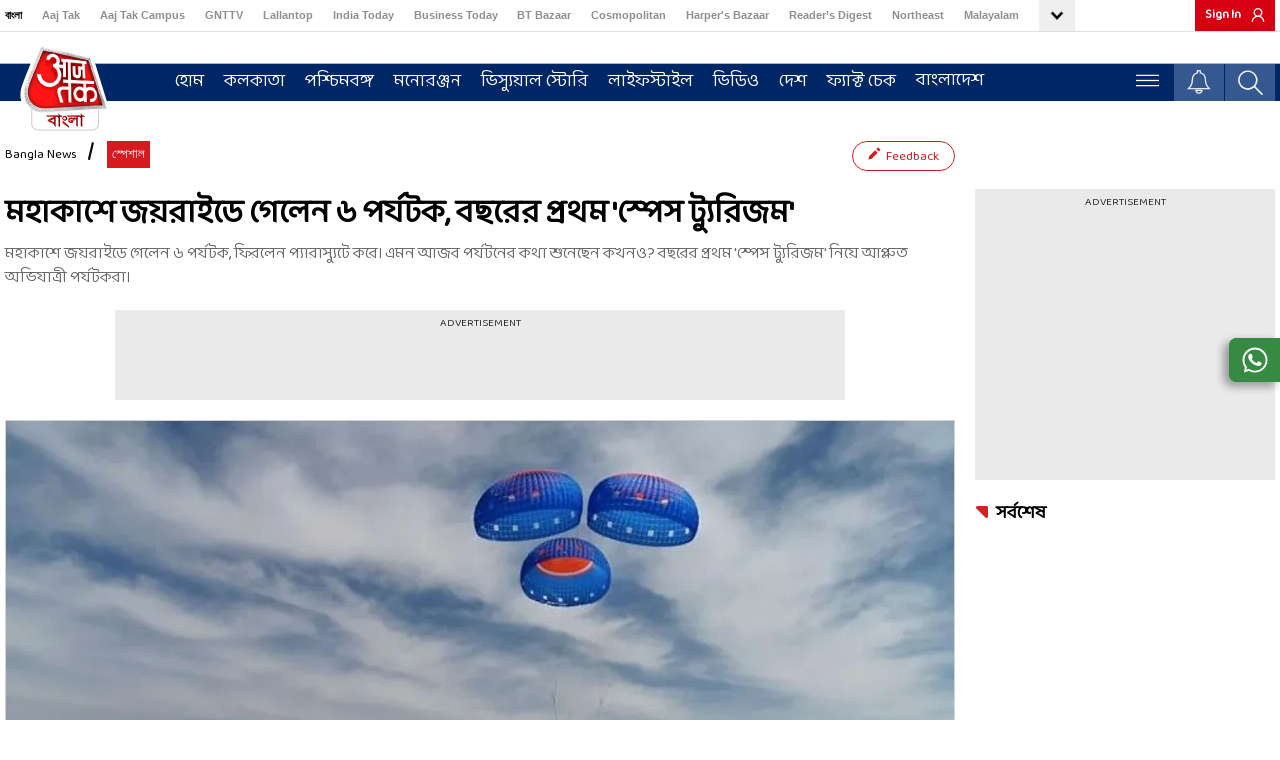

--- FILE ---
content_type: text/html; charset=utf-8
request_url: https://bangla.aajtak.in/specials/story/blue-origin-conducts-first-space-tourism-launch-2022-sends-six-tourists-joyride-trip-outside-earth-ssr-359577-2022-04-01
body_size: 68320
content:
<!DOCTYPE html><html lang="bn"><head><link rel="manifest" href="https://bangla.aajtak.in/manifest.json"/><meta name="theme-color" content="#C04A4A"/><link rel="shortcut icon" href="https://bangla.aajtak.in/favicon.ico" type="image/vnd.microsoft.icon"/><link href="https://fonts.googleapis.com/css?family=Baloo+Da+2:400;500;600;700;800&amp;display=swap" rel="stylesheet"/><title class="jsx-a3c2660ebdca1205">মহাকাশে জয়রাইডে গেলেন ৬ পর্যটক, বছরের প্রথম &#x27;স্পেস ট্যুরিজম&#x27; - Blue Origin conducts first space tourism launch of 2022, sends six tourists on joyride trip outside Earth ssr - Aaj Tak Bangla</title><meta charSet="utf-8"/><meta name="viewport" content="width=device-width, minimum-scale=1, initial-scale=1.0, maximum-scale=5.0"/><link rel="apple-touch-icon" href="https://akm-img-a-in.tosshub.com/lingo/atbn/resources/img/apple-touch-icon.png"/><link rel="canonical" href="https://bangla.aajtak.in/specials/story/blue-origin-conducts-first-space-tourism-launch-2022-sends-six-tourists-joyride-trip-outside-earth-ssr-359577-2022-04-01"/><meta name="description" content="মহাকাশে জয়রাইডে গেলেন ৬ পর্যটক, ফিরলেন প্যারাস্যুটে করে। এমন আজব পর্যটনের কথা শুনেছেন কখনও?  বছরের প্রথম &#x27;স্পেস ট্যুরিজম&#x27; নিয়ে আপ্লুত অভিযাত্রী পর্যটকরা।"/><meta name="keywords" content=""/><meta name="news_keywords" content=""/><meta name="robots" content="max-image-preview:large"/><meta name="branch:deeplink:data_type" content="story"/><meta property="og:updated_time" content="2022-04-01T11:02:03+05:30"/><meta http-equiv="Last-Modified" content="2022-04-01T11:02:03+05:30"/><link rel="amphtml" href="https://bangla.aajtak.in/amp/specials/story/blue-origin-conducts-first-space-tourism-launch-2022-sends-six-tourists-joyride-trip-outside-earth-ssr-359577-2022-04-01"/><meta name="publish-date" content="2022-04-01T11:02:03+05:30"/><meta property="fb:pages" content="23230437118"/><meta property="og:site_name" content="AajTak Bangla"/><meta property="og:type" content="Article"/><meta property="og:title" content="মহাকাশে জয়রাইডে গেলেন ৬ পর্যটক, বছরের প্রথম &#x27;স্পেস ট্যুরিজম&#x27;"/><meta property="og:description" content="মহাকাশে জয়রাইডে গেলেন ৬ পর্যটক, ফিরলেন প্যারাস্যুটে করে। এমন আজব পর্যটনের কথা শুনেছেন কখনও?  বছরের প্রথম &#x27;স্পেস ট্যুরিজম&#x27; নিয়ে আপ্লুত অভিযাত্রী পর্যটকরা।"/><meta property="og:url" content="https://bangla.aajtak.in/specials/story/blue-origin-conducts-first-space-tourism-launch-2022-sends-six-tourists-joyride-trip-outside-earth-ssr-359577-2022-04-01"/><meta property="og:image" content="https://cf-img-a-in.tosshub.com/lingo/atbn/images/story/202204/whatsapp_image_2022-04-01_at_2.09.45_am-sixteen_nine.jpeg"/><meta name="twitter:creator" content="@AajTakBangla"/><meta name="twitter:title" content="মহাকাশে জয়রাইডে গেলেন ৬ পর্যটক, বছরের প্রথম &#x27;স্পেস ট্যুরিজম&#x27;"/><meta name="twitter:site" content="@AajTakBangla"/><meta name="twitter:card" content="summary_large_image"/><meta name="twitter:description" content="মহাকাশে জয়রাইডে গেলেন ৬ পর্যটক, ফিরলেন প্যারাস্যুটে করে। এমন আজব পর্যটনের কথা শুনেছেন কখনও?  বছরের প্রথম &#x27;স্পেস ট্যুরিজম&#x27; নিয়ে আপ্লুত অভিযাত্রী পর্যটকরা।"/><meta name="twitter:image" content="https://cf-img-a-in.tosshub.com/lingo/atbn/images/story/202204/whatsapp_image_2022-04-01_at_2.09.45_am-sixteen_nine.jpeg"/><link rel="preconnect" crossorigin="" href="https://fastlane.rubiconproject.com"/><link rel="preconnect" crossorigin="" href="https://p.adsymptotic.com"/><link rel="preconnect" crossorigin="" href="https://acdn.adnxs.com"/><link rel="preconnect" crossorigin="" href="https://eus.rubiconproject.com"/><link rel="preconnect" crossorigin="" href="https://imasdk.googleapis.com"/><link rel="preconnect" crossorigin="" href="https://ajax.googleapis.com"/><link rel="preconnect" crossorigin="" href="https://static.chartbeat.com"/><link rel="preconnect" crossorigin="" href="https://s0.2mdn.net"/><link rel="preconnect" crossorigin="" href="https://tpc.googlesyndication.com"/><link rel="preconnect" crossorigin="" href="https://www.googletagmanager.com"/><link rel="preconnect" crossorigin="" href="https://akm-img-a-in.tosshub.com"/><link rel="preconnect" crossorigin="" href="https://cdn.ampproject.org"/><link rel="preconnect" crossorigin="" href="https://ads.pubmatic.com"/><link rel="preconnect" crossorigin="" href="https://www.google-analytics.com/"/><link rel="preconnect" crossorigin="" href="https://sb.scorecardresearch.com/"/><script type="application/ld+json">
            {
                "@context": "http://schema.org",
                "@type": "BreadcrumbList",
                "itemListElement":[
                    { "@type": "ListItem", "position": 1 ,"item": {
                                    "@id": "https://bangla.aajtak.in/",
                                    "name": "Bangla News"
                                }  },{ "@type": "ListItem", "position": 2 ,"item": {
                                    "@id": "https://bangla.aajtak.in/specials",
                                    "name": "স্পেশাল"
                                }  }
                ]
            }</script><script type="application/ld+json">{"@context": "http://schema.org/", "@type": "Organization",
            "name":"AajTak Bangla",  
            "description": "bangla.aajtak.in is fastest growing digital medium in West Bengal. News, Analysis, Special interviews, Ground reporting in one click. We are determined to highlight your words, your concern, your problems. Get the fastest World, National news every day, every moment here.",
            "url":"https://bangla.aajtak.in/",
            "logo": "https://akm-img-a-in.tosshub.com/aajtak/resources/at_bangla_600x60.png",
            "address": {"@type": "PostalAddress", "streetAddress": "FC-8, Ecity Bioscope Rd, Film City, Sector - 16A", "addressLocality": "Noida", "addressRegion": "India", "postalCode": "201301","addressCountry": "IN"},   "sameAs": ["https://www.facebook.com/AajTakBangla","https://twitter.com/AajTakBangla","https://www.youtube.com/@AajTakBangla/","https://www.instagram.com/aajtakbangla/"],"contactPoint": {"@type": "ContactPoint","email": "tech.support@intoday.com","telephone": "0120-4807100"} }</script><script type="application/ld+json">
            {
                "@context": "http://schema.org/",
                "@type": "NewsArticle",
                "mainEntityOfPage": "https://bangla.aajtak.in/specials/story/blue-origin-conducts-first-space-tourism-launch-2022-sends-six-tourists-joyride-trip-outside-earth-ssr-359577-2022-04-01",
                "headline":"মহাকাশে জয়রাইডে গেলেন ৬ পর্যটক, বছরের প্রথম &#039;স্পেস ট্যুরিজম&#039;",
                "inLanguage" : "bn",
                "datePublished":"2022-04-01T11:02:03+05:30",
                "dateModified":"2022-04-01T11:02:03+05:30",
                "keywords":[],
                "articleBody":"Blue Origin বৃহস্পতিবার ২০২২ সালে তার প্রথম মহাকাশ মিশনে ছয়জন পর্যটক নিয়েছিল। ছয়জনের মধ্যে পাঁচজন পৃথিবীর বাইরে যাওয়ার জন্য নিউ শেপার্ড মহাকাশযানে একটি আসন সংরক্ষিত করার জন্য মিলিয়ন ডলারের ভাড়া চুকিয়েছে।&nbsp;&nbsp;মহাকাশযানটি তাদের গ্রহের বাইরে একটি সংক্ষিপ্ত জয়রাইডে নিয়ে গিয়েছিল। গ্রহের পৃষ্ঠ থেকে ১০০ কিলোমিটার উপরে মহাকাশযান আরোহনের সাথে সাথে তাদের ওজনহীন এবং শূন্য-মাধ্যাকর্ষণ মুহূর্ত উপহার দেয়। মহাকাশযানটি কারামান রেখাকে স্পর্শ করার সঙ্গে সঙ্গে যাত্রীরা শূন্য মাধ্যাকর্ষণে কয়েক মুহূর্তের জন্য  ভাসতে থাকে, যা মহাকাশের সীমানা হিসাবে চিহ্নিত হয়।&nbsp;&nbsp;নিউ শেপার্ড মহাকাশযানটি পশ্চিম টেক্সাসের লঞ্চ সাইট ওয়ান থেকে উঠেছিল এবং ক্যাপসুলটি মরুভূমিতে প্যারাসুটে করে অবতরণ পরিচালনা করে। মাত্র ১০ মিনিটেরও বেশি সময় ধরে চলে গোটা প্রক্রিয়া।&nbsp;&nbsp;  &nbsp;      &nbsp;  বৃহস্পতিবার উড়ানের সময়, মহাকাশযানটি শব্দের গতির তিনগুণ মাক ৩ এর সর্বোচ্চ গতিতে পৌঁছেছিল। ফ্লাইটের তিন মিনিটের মধ্যে, নিউ শেপার্ড বুস্টার থেকে আলাদা হয়ে যায় এবং যাত্রীরা শূন্য অভিকর্ষ এবং ওজনহীনতা অনুভব করতে শুরু করে। কারণ তারা তাদের আসন থেকে ছিটকে যায়। চার মিনিটে, নিউ শেপার্ড কারমান লাইন অতিক্রম করে, মহাকাশে প্রবেশ করে, যখন বুস্টাররা পৃথিবীতে তাদের যাত্রা শুরু করে।&nbsp;&nbsp;ফ্লাইটের ছয় মিনিটের মধ্যে, মহাকাশযানটি অবতরণ শুরু করার সঙ্গে সঙ্গে ক্রুরা তাদের সিটে নিজেদের ফিট করে ফেলে। প্রথম প্যারাসুটটি নয় মিনিটে মোতায়েন করা হয়েছিল, প্রতি ঘন্টায় ১.৬ কিলোমিটার গতিতে মরুভূমিতে নিরাপদে অবতরণ করার আগে ক্যাপসুলটিকে ২৬ কিলোমিটার প্রতি ঘন্টার গতিতে ধীর করে দিয়েছিল।&nbsp;&nbsp;বৃহস্পতিবারের উৎক্ষেপণটি ছিল নিউ শেপার্ড মহাকাশযানের চতুর্থ ক্রু মিশন এবং তার দুই দশকের উন্নয়ন, পরীক্ষা এবং প্রদর্শনের মধ্যে ২০তম।&nbsp;&nbsp;অ্যাঞ্জেল বিনিয়োগকারী মার্টি অ্যালেন, রিয়েল এস্টেট অভিজ্ঞ মার্ক হ্যাগল এবং তার স্ত্রী শ্যারন হ্যাগল, উদ্যোক্তা এবং নর্থ ক্যারোলিনা বিশ্ববিদ্যালয়ের অধ্যাপক জিম কিচেন এবং জর্জ নিল্ড, বাণিজ্যিক স্পেস টেকনোলজিসের প্রতিষ্ঠাতা-প্রেসিডেন্ট গ্যারি লাই সহ অতিথি যাত্রী ছিলেন৷Advertisement&nbsp;&nbsp;উত্তর ক্যারোলিনা বিশ্ববিদ্যালয়ের অধ্যাপক জিম কিচেন, যিনি বিশ্বের ১৯৩টি দেশে ভ্রমণ করেছেন, ১০টি পাসপোর্ট মহাকাশে নিয়ে গিয়েছেন, যার মধ্যে ইউক্রেনীয় স্ট্যাম্প রয়েছে। তিনি ইউক্রেনের জনগণের সমর্থনে ইউক্রেনের পতাকাও মহাকাশে নিয়ে গিয়েছিলেন, যারা রাশিয়ার আক্রমণের বিরুদ্ধে লড়াই করছে।&nbsp;&nbsp;আমেরিকান কৌতুক অভিনেতা পিট ডেভিডসন মিশনটি এক সপ্তাহ বিলম্বিত করে ফ্লাইট থেকে প্রত্যাহার করার পরে গ্যারি লাইকে মিশনে অন্তর্ভুক্ত করা হয়েছিল। লঞ্চটি প্রাথমিকভাবে ২৩ মার্চ নির্ধারিত ছিল।&nbsp;&nbsp;  &nbsp;      &nbsp;  যে ছ&#039;জন মহাকাশ পর্যটক ব্লু অরিজিন নিয়ে নিউ শেপার্ড-২০ মিশনে উড়েছিলেন। (ছবি: ব্লু অরিজিন)লাই নিউ শেপার্ড সিস্টেমের স্থপতি হিসেবে সবচেয়ে বেশি পরিচিত, যার মধ্যে ক্রু ক্যাপসুল-এর অনেক গুরুত্বপূর্ণ নিরাপত্তা ব্যবস্থার নকশা ও উন্নয়নের জন্য দায়ী দলের নেতৃত্ব দেওয়া। ব্লু অরিজিন অনুসারে, লাই বর্তমানে নিউ শেপার্ডের সিনিয়র ডিরেক্টর এবং চিফ আর্কিটেক্ট, পরবর্তী প্রজন্মের সমস্ত ডিজাইন, আপগ্রেড এবং নতুন প্রোডাক্ট ডেভেলপমেন্টের জন্য দায়ী।&nbsp;&nbsp;উইলিয়াম শ্যাটনারের মতোই লাই ছিলেন ফ্লাইটে একজন অতিথি যাত্রী, যিনি স্ক্রিনে ক্যাপ্টেন কার্কের চরিত্রে অভিনয়ের জন্য সবচেয়ে বেশি পরিচিত, যাকে গত বছর দ্বিতীয় ক্রু মিশনে আমন্ত্রণ জানানো হয়েছিল। নিউ শেপার্ডের তৃতীয় ক্রুড ফ্লাইটে, সকালের টিভি হোস্ট মাইকেল স্ট্রাহান এবং নভোচারী অ্যালান শেপার্ডের মেয়েকে আমন্ত্রণ জানানো হয়েছিল।&nbsp;&nbsp;ব্লু অরিজিন ২০২১ সালে তিনটি ফ্লাইটে ১৪ জন মানুষকে মহাকাশে পাঠিয়েছিল এবং সংস্থাটি ২০২২ সালে কমপক্ষে নয়টি মিশন পরিচালনা করবে বলে আশা করছে। জেফ বেজোস এবং তার ভাই মার্ক প্রথম ক্রুড ফ্লাইটে উড়ে গিয়েছিলেন মহাকাশযানের নির্ভরযোগ্যতা এবং নিরাপত্তা দেখাতে। প্রায় দুই দশকের ডেভলপমেন্টের পর কোম্পানিটি তৈরি করেছে।",
                "description":"মহাকাশে জয়রাইডে গেলেন ৬ পর্যটক, ফিরলেন প্যারাস্যুটে করে। এমন আজব পর্যটনের কথা শুনেছেন কখনও?  বছরের প্রথম &#039;স্পেস ট্যুরিজম&#039; নিয়ে আপ্লুত অভিযাত্রী পর্যটকরা।",
                "image":{
                   "@type": "ImageObject",
                   "url":"https://cf-img-a-in.tosshub.com/lingo/atbn/images/story/202204/whatsapp_image_2022-04-01_at_2.09.45_am-sixteen_nine.jpeg?size=1280:720",
                   "width":"1280",
                   "height":"720"
               },
               "author": {
                   "@type": "Person",
                   "name": "Aajtak Bangla",
                   "url": "https://bangla.aajtak.in/author/aajtak-bangla"
               },
               "publisher": {
                   "@type": "Organization",
                   "name": "AajTak Bangla",
                   "url": "https://bangla.aajtak.in/",
                   "logo": {
                       "@type": "ImageObject",
                       "url": "https://akm-img-a-in.tosshub.com/aajtak/resources/at_bangla_600x60.png",
                       "width": 600,
                       "height": 60
                   }
               },
               "associatedMedia":{
                   "@type": "ImageObject",
                   "url":"https://cf-img-a-in.tosshub.com/lingo/atbn/images/story/202204/whatsapp_image_2022-04-01_at_2.09.45_am-sixteen_nine.jpeg?size=1280:720",
                   "caption":"মহাকাশে ঘুরতে গেলেন ওরা ৬ জন",
                   "width":"1280",
                   "height":"720"
               }
              }</script><script type="application/ld+json">
            {"@context": "https://schema.org","@type": "ImageObject","url": "https://cf-img-a-in.tosshub.com/lingo/atbn/images/story/202204/whatsapp_image_2022-04-01_at_2.09.45_am-sixteen_nine.jpeg?size=1280:720","width": "1280","height": "720"}
            </script><script type="application/ld+json">
            {    
                "@context": "http://schema.org",    
                "@type": "WebSite",    
                "name":"AajTak Bangla",
                "url": "https://bangla.aajtak.in/", 
                "potentialAction": {      
                    "@type": "SearchAction",      
                    "target": "https://bangla.aajtak.in/search/{search_term_string}",      
                    "query-input": "required name=search_term_string"    
                } 
            }
            </script><script type="application/ld+json">
            [
                {"@context":"https://schema.org","@type":"SiteNavigationElement","name":"কলকাতা","url":"https://bangla.aajtak.in/kolkata"},{"@context":"https://schema.org","@type":"SiteNavigationElement","name":"পশ্চিমবঙ্গ","url":"https://bangla.aajtak.in/west-bengal"},{"@context":"https://schema.org","@type":"SiteNavigationElement","name":"মনোরঞ্জন","url":"https://bangla.aajtak.in/cinema-and-tv-serial-news"},{"@context":"https://schema.org","@type":"SiteNavigationElement","name":"ভিস্যুয়াল স্টোরি","url":"https://bangla.aajtak.in/visualstories"},{"@context":"https://schema.org","@type":"SiteNavigationElement","name":"লাইফস্টাইল","url":"https://bangla.aajtak.in/lifestyle"},{"@context":"https://schema.org","@type":"SiteNavigationElement","name":"ভিডিও","url":"https://bangla.aajtak.in/videos"},{"@context":"https://schema.org","@type":"SiteNavigationElement","name":"দেশ","url":"https://bangla.aajtak.in/desh"},{"@context":"https://schema.org","@type":"SiteNavigationElement","name":"ফ্যাক্ট চেক","url":"https://bangla.aajtak.in/fact-check"},{"@context":"https://schema.org","@type":"SiteNavigationElement","name":"বাংলাদেশ","url":"https://bangla.aajtak.in/bangladesh"},{"@context":"https://schema.org","@type":"SiteNavigationElement","name":"রাশিফল","url":"https://bangla.aajtak.in/rashifal"},{"@context":"https://schema.org","@type":"SiteNavigationElement","name":"খেলা","url":"https://bangla.aajtak.in/sports"},{"@context":"https://schema.org","@type":"SiteNavigationElement","name":"ফটো","url":"https://bangla.aajtak.in/photos"},{"@context":"https://schema.org","@type":"SiteNavigationElement","name":"ইউটিলিটি","url":"https://bangla.aajtak.in/utility"},{"@context":"https://schema.org","@type":"SiteNavigationElement","name":"শিক্ষা-দীক্ষা","url":"https://bangla.aajtak.in/education"},{"@context":"https://schema.org","@type":"SiteNavigationElement","name":"ধর্ম","url":"https://bangla.aajtak.in/dharm-religion"},{"@context":"https://schema.org","@type":"SiteNavigationElement","name":"আপনার পক্ষ","url":"https://bangla.aajtak.in/opinion"},{"@context":"https://schema.org","@type":"SiteNavigationElement","name":"হাসির চুটকি","url":"https://bangla.aajtak.in/jokes-in-bangla"},{"@context":"https://schema.org","@type":"SiteNavigationElement","name":"টেক","url":"https://bangla.aajtak.in/technology-gadget"},{"@context":"https://schema.org","@type":"SiteNavigationElement","name":"ভাইরাল","url":"https://bangla.aajtak.in/viral"},{"@context":"https://schema.org","@type":"SiteNavigationElement","name":"অর্থনীতি","url":"https://bangla.aajtak.in/economics"},{"@context":"https://schema.org","@type":"SiteNavigationElement","name":"বিশ্ব","url":"https://bangla.aajtak.in/world"},{"@context":"https://schema.org","@type":"SiteNavigationElement","name":"অপরাধ","url":"https://bangla.aajtak.in/crime"},{"@context":"https://schema.org","@type":"SiteNavigationElement","name":"আবহাওয়া","url":"https://bangla.aajtak.in/weather/kolkata-weather-forecast-today"},{"@context":"https://schema.org","@type":"SiteNavigationElement","name":"স্পেশাল","url":"https://bangla.aajtak.in/specials"},{"@context":"https://schema.org","@type":"SiteNavigationElement","name":"IPL","url":"https://bangla.aajtak.in/sports/ipl/"},{"@context":"https://schema.org","@type":"SiteNavigationElement","name":"পশ্চিমবঙ্গ নির্বাচন","url":"https://bangla.aajtak.in/elections/assembly/west-bengal"}
            ]
            </script><script type="application/ld+json">
            {
                "@context": "https://schema.org",
                "@type": "Person",
                "name":"Aajtak Bangla",
                
                "url":"https://bangla.aajtak.in/author/aajtak-bangla",
                
                "worksFor":{"@type":"Organization","name":"AajTak Bangla","url":"https://bangla.aajtak.in/"}
            }
            </script><meta name="branch:deeplink:url_id" content="[object Object]"/><script id="gpt-core" data-nscript="beforeInteractive">
	var is_mobile_h = window.innerWidth;
	function isMobile() {
		let type;
	if (/Android|webOS|iPhone|iPad|iPod|BlackBerry|IEMobile|Opera Mini|Windows Phone/i.test(
        window.navigator.userAgent ) ) {type='mobile'; } else {type='desktop'; }
       return type 
      }
    var atViewPort=(screen.width <= 720 ? 'mobile' : 'desktop');
    if(isMobile()==true) { atViewPort='mobile'; }
     function getCookie_gdpr(e){return(e=(document.cookie+";").match(new RegExp(e+"=.*;")))&&e[0].split(/=|;/)[1]}
	var adcookie_gdpr = getCookie_gdpr("gdpr_ad_ck");
	function getCookie_ppid(e){return(e=(document.cookie+";").match(new RegExp(e+"=.*;")))&&e[0].split(/=|;/)[1]}
	var googletag = googletag || {};
	googletag.cmd = googletag.cmd || [];
	</script><style data-href="https://akm-img-a-in.tosshub.com/sites/bangla-at-frontend/resources/prod-v2/_next/static/css/aa94488fb30f8d6e.css">#nprogress{pointer-events:none}#nprogress .bar{background:#29d;position:fixed;z-index:1031;top:0;left:0;width:100%;height:2px}#nprogress .peg{display:block;position:absolute;right:0;width:100px;height:100%;box-shadow:0 0 10px #29d,0 0 5px #29d;opacity:1;transform:rotate(3deg) translateY(-4px)}#nprogress .spinner{display:block;position:fixed;z-index:1031;top:15px;right:15px}#nprogress .spinner-icon{width:18px;height:18px;box-sizing:border-box;border-color:#29d transparent transparent #29d;border-style:solid;border-width:2px;border-radius:50%;animation:nprogress-spinner .4s linear infinite}.nprogress-custom-parent{overflow:hidden;position:relative}.nprogress-custom-parent #nprogress .bar,.nprogress-custom-parent #nprogress .spinner{position:absolute}@keyframes nprogress-spinner{0%{transform:rotate(0deg)}to{transform:rotate(1turn)}}</style><style data-href="https://akm-img-a-in.tosshub.com/sites/bangla-at-frontend/resources/prod-v2/_next/static/css/73a3f260470660d6.css">@font-face{font-family:swiper-icons;src:url("data:application/font-woff;charset=utf-8;base64, [base64]//wADZ2x5ZgAAAywAAADMAAAD2MHtryVoZWFkAAABbAAAADAAAAA2E2+eoWhoZWEAAAGcAAAAHwAAACQC9gDzaG10eAAAAigAAAAZAAAArgJkABFsb2NhAAAC0AAAAFoAAABaFQAUGG1heHAAAAG8AAAAHwAAACAAcABAbmFtZQAAA/gAAAE5AAACXvFdBwlwb3N0AAAFNAAAAGIAAACE5s74hXjaY2BkYGAAYpf5Hu/j+W2+MnAzMYDAzaX6QjD6/4//Bxj5GA8AuRwMYGkAPywL13jaY2BkYGA88P8Agx4j+/8fQDYfA1AEBWgDAIB2BOoAeNpjYGRgYNBh4GdgYgABEMnIABJzYNADCQAACWgAsQB42mNgYfzCOIGBlYGB0YcxjYGBwR1Kf2WQZGhhYGBiYGVmgAFGBiQQkOaawtDAoMBQxXjg/wEGPcYDDA4wNUA2CCgwsAAAO4EL6gAAeNpj2M0gyAACqxgGNWBkZ2D4/wMA+xkDdgAAAHjaY2BgYGaAYBkGRgYQiAHyGMF8FgYHIM3DwMHABGQrMOgyWDLEM1T9/w8UBfEMgLzE////P/5//f/V/xv+r4eaAAeMbAxwIUYmIMHEgKYAYjUcsDAwsLKxc3BycfPw8jEQA/[base64]/uznmfPFBNODM2K7MTQ45YEAZqGP81AmGGcF3iPqOop0r1SPTaTbVkfUe4HXj97wYE+yNwWYxwWu4v1ugWHgo3S1XdZEVqWM7ET0cfnLGxWfkgR42o2PvWrDMBSFj/IHLaF0zKjRgdiVMwScNRAoWUoH78Y2icB/yIY09An6AH2Bdu/UB+yxopYshQiEvnvu0dURgDt8QeC8PDw7Fpji3fEA4z/PEJ6YOB5hKh4dj3EvXhxPqH/SKUY3rJ7srZ4FZnh1PMAtPhwP6fl2PMJMPDgeQ4rY8YT6Gzao0eAEA409DuggmTnFnOcSCiEiLMgxCiTI6Cq5DZUd3Qmp10vO0LaLTd2cjN4fOumlc7lUYbSQcZFkutRG7g6JKZKy0RmdLY680CDnEJ+UMkpFFe1RN7nxdVpXrC4aTtnaurOnYercZg2YVmLN/d/gczfEimrE/fs/bOuq29Zmn8tloORaXgZgGa78yO9/cnXm2BpaGvq25Dv9S4E9+5SIc9PqupJKhYFSSl47+Qcr1mYNAAAAeNptw0cKwkAAAMDZJA8Q7OUJvkLsPfZ6zFVERPy8qHh2YER+3i/BP83vIBLLySsoKimrqKqpa2hp6+jq6RsYGhmbmJqZSy0sraxtbO3sHRydnEMU4uR6yx7JJXveP7WrDycAAAAAAAH//wACeNpjYGRgYOABYhkgZgJCZgZNBkYGLQZtIJsFLMYAAAw3ALgAeNolizEKgDAQBCchRbC2sFER0YD6qVQiBCv/H9ezGI6Z5XBAw8CBK/m5iQQVauVbXLnOrMZv2oLdKFa8Pjuru2hJzGabmOSLzNMzvutpB3N42mNgZGBg4GKQYzBhYMxJLMlj4GBgAYow/P/PAJJhLM6sSoWKfWCAAwDAjgbRAAB42mNgYGBkAIIbCZo5IPrmUn0hGA0AO8EFTQAA");font-weight:400;font-style:normal}:root{--swiper-theme-color:#007aff}:host{position:relative;display:block;margin-left:auto;margin-right:auto;z-index:1}.swiper{margin-left:auto;margin-right:auto;position:relative;overflow:hidden;list-style:none;padding:0;z-index:1;display:block}.swiper-vertical>.swiper-wrapper{flex-direction:column}.swiper-wrapper{position:relative;width:100%;height:100%;z-index:1;display:flex;transition-property:transform;transition-timing-function:var(--swiper-wrapper-transition-timing-function,initial);box-sizing:content-box}.swiper-android .swiper-slide,.swiper-ios .swiper-slide,.swiper-wrapper{transform:translateZ(0)}.swiper-horizontal{touch-action:pan-y}.swiper-vertical{touch-action:pan-x}.swiper-slide{flex-shrink:0;width:100%;height:100%;position:relative;transition-property:transform;display:block}.swiper-slide-invisible-blank{visibility:hidden}.swiper-autoheight,.swiper-autoheight .swiper-slide{height:auto}.swiper-autoheight .swiper-wrapper{align-items:flex-start;transition-property:transform,height}.swiper-backface-hidden .swiper-slide{transform:translateZ(0);-webkit-backface-visibility:hidden;backface-visibility:hidden}.swiper-3d.swiper-css-mode .swiper-wrapper{perspective:1200px}.swiper-3d .swiper-wrapper{transform-style:preserve-3d}.swiper-3d{perspective:1200px}.swiper-3d .swiper-cube-shadow,.swiper-3d .swiper-slide{transform-style:preserve-3d}.swiper-css-mode>.swiper-wrapper{overflow:auto;scrollbar-width:none;-ms-overflow-style:none}.swiper-css-mode>.swiper-wrapper::-webkit-scrollbar{display:none}.swiper-css-mode>.swiper-wrapper>.swiper-slide{scroll-snap-align:start start}.swiper-css-mode.swiper-horizontal>.swiper-wrapper{scroll-snap-type:x mandatory}.swiper-css-mode.swiper-vertical>.swiper-wrapper{scroll-snap-type:y mandatory}.swiper-css-mode.swiper-free-mode>.swiper-wrapper{scroll-snap-type:none}.swiper-css-mode.swiper-free-mode>.swiper-wrapper>.swiper-slide{scroll-snap-align:none}.swiper-css-mode.swiper-centered>.swiper-wrapper:before{content:"";flex-shrink:0;order:9999}.swiper-css-mode.swiper-centered>.swiper-wrapper>.swiper-slide{scroll-snap-align:center center;scroll-snap-stop:always}.swiper-css-mode.swiper-centered.swiper-horizontal>.swiper-wrapper>.swiper-slide:first-child{-webkit-margin-start:var(--swiper-centered-offset-before);margin-inline-start:var(--swiper-centered-offset-before)}.swiper-css-mode.swiper-centered.swiper-horizontal>.swiper-wrapper:before{height:100%;min-height:1px;width:var(--swiper-centered-offset-after)}.swiper-css-mode.swiper-centered.swiper-vertical>.swiper-wrapper>.swiper-slide:first-child{-webkit-margin-before:var(--swiper-centered-offset-before);margin-block-start:var(--swiper-centered-offset-before)}.swiper-css-mode.swiper-centered.swiper-vertical>.swiper-wrapper:before{width:100%;min-width:1px;height:var(--swiper-centered-offset-after)}.swiper-3d .swiper-slide-shadow,.swiper-3d .swiper-slide-shadow-bottom,.swiper-3d .swiper-slide-shadow-left,.swiper-3d .swiper-slide-shadow-right,.swiper-3d .swiper-slide-shadow-top{position:absolute;left:0;top:0;width:100%;height:100%;pointer-events:none;z-index:10}.swiper-3d .swiper-slide-shadow{background:rgba(0,0,0,.15)}.swiper-3d .swiper-slide-shadow-left{background-image:linear-gradient(270deg,rgba(0,0,0,.5),rgba(0,0,0,0))}.swiper-3d .swiper-slide-shadow-right{background-image:linear-gradient(90deg,rgba(0,0,0,.5),rgba(0,0,0,0))}.swiper-3d .swiper-slide-shadow-top{background-image:linear-gradient(0deg,rgba(0,0,0,.5),rgba(0,0,0,0))}.swiper-3d .swiper-slide-shadow-bottom{background-image:linear-gradient(180deg,rgba(0,0,0,.5),rgba(0,0,0,0))}.swiper-lazy-preloader{width:42px;height:42px;position:absolute;left:50%;top:50%;margin-left:-21px;margin-top:-21px;z-index:10;transform-origin:50%;box-sizing:border-box;border-radius:50%;border:4px solid var(--swiper-preloader-color,var(--swiper-theme-color));border-top:4px solid transparent}.swiper-watch-progress .swiper-slide-visible .swiper-lazy-preloader,.swiper:not(.swiper-watch-progress) .swiper-lazy-preloader{animation:swiper-preloader-spin 1s linear infinite}.swiper-lazy-preloader-white{--swiper-preloader-color:#fff}.swiper-lazy-preloader-black{--swiper-preloader-color:#000}@keyframes swiper-preloader-spin{0%{transform:rotate(0deg)}to{transform:rotate(1turn)}}:root{--swiper-navigation-size:44px}.swiper-button-next,.swiper-button-prev{position:absolute;top:var(--swiper-navigation-top-offset,50%);width:calc(var(--swiper-navigation-size) / 44 * 27);height:var(--swiper-navigation-size);margin-top:calc(0px - (var(--swiper-navigation-size) / 2));z-index:10;cursor:pointer;display:flex;align-items:center;justify-content:center;color:var(--swiper-navigation-color,var(--swiper-theme-color))}.swiper-button-next.swiper-button-disabled,.swiper-button-prev.swiper-button-disabled{opacity:.35;cursor:auto;pointer-events:none}.swiper-button-next.swiper-button-hidden,.swiper-button-prev.swiper-button-hidden{opacity:0;cursor:auto;pointer-events:none}.swiper-navigation-disabled .swiper-button-next,.swiper-navigation-disabled .swiper-button-prev{display:none!important}.swiper-button-next svg,.swiper-button-prev svg{width:100%;height:100%;object-fit:contain;transform-origin:center}.swiper-rtl .swiper-button-next svg,.swiper-rtl .swiper-button-prev svg{transform:rotate(180deg)}.swiper-button-prev,.swiper-rtl .swiper-button-next{left:var(--swiper-navigation-sides-offset,10px);right:auto}.swiper-button-lock{display:none}.swiper-button-next:after,.swiper-button-prev:after{font-family:swiper-icons;font-size:var(--swiper-navigation-size);text-transform:none!important;letter-spacing:0;font-variant:normal;line-height:1}.swiper-button-prev:after,.swiper-rtl .swiper-button-next:after{content:"prev"}.swiper-button-next,.swiper-rtl .swiper-button-prev{right:var(--swiper-navigation-sides-offset,10px);left:auto}.swiper-button-next:after,.swiper-rtl .swiper-button-prev:after{content:"next"}.swiper-pagination{position:absolute;text-align:center;transition:opacity .3s;transform:translateZ(0);z-index:10}.swiper-pagination.swiper-pagination-hidden{opacity:0}.swiper-pagination-disabled>.swiper-pagination,.swiper-pagination.swiper-pagination-disabled{display:none!important}.swiper-horizontal>.swiper-pagination-bullets,.swiper-pagination-bullets.swiper-pagination-horizontal,.swiper-pagination-custom,.swiper-pagination-fraction{bottom:var(--swiper-pagination-bottom,8px);top:var(--swiper-pagination-top,auto);left:0;width:100%}.swiper-pagination-bullets-dynamic{overflow:hidden;font-size:0}.swiper-pagination-bullets-dynamic .swiper-pagination-bullet{transform:scale(.33);position:relative}.swiper-pagination-bullets-dynamic .swiper-pagination-bullet-active,.swiper-pagination-bullets-dynamic .swiper-pagination-bullet-active-main{transform:scale(1)}.swiper-pagination-bullets-dynamic .swiper-pagination-bullet-active-prev{transform:scale(.66)}.swiper-pagination-bullets-dynamic .swiper-pagination-bullet-active-prev-prev{transform:scale(.33)}.swiper-pagination-bullets-dynamic .swiper-pagination-bullet-active-next{transform:scale(.66)}.swiper-pagination-bullets-dynamic .swiper-pagination-bullet-active-next-next{transform:scale(.33)}.swiper-pagination-bullet{width:var(--swiper-pagination-bullet-width,var(--swiper-pagination-bullet-size,8px));height:var(--swiper-pagination-bullet-height,var(--swiper-pagination-bullet-size,8px));display:inline-block;border-radius:var(--swiper-pagination-bullet-border-radius,50%);background:var(--swiper-pagination-bullet-inactive-color,#000);opacity:var(--swiper-pagination-bullet-inactive-opacity,.2)}button.swiper-pagination-bullet{border:none;margin:0;padding:0;box-shadow:none;-webkit-appearance:none;-moz-appearance:none;appearance:none}.swiper-pagination-clickable .swiper-pagination-bullet{cursor:pointer}.swiper-pagination-bullet:only-child{display:none!important}.swiper-pagination-bullet-active{opacity:var(--swiper-pagination-bullet-opacity,1);background:var(--swiper-pagination-color,var(--swiper-theme-color))}.swiper-pagination-vertical.swiper-pagination-bullets,.swiper-vertical>.swiper-pagination-bullets{right:var(--swiper-pagination-right,8px);left:var(--swiper-pagination-left,auto);top:50%;transform:translate3d(0,-50%,0)}.swiper-pagination-vertical.swiper-pagination-bullets .swiper-pagination-bullet,.swiper-vertical>.swiper-pagination-bullets .swiper-pagination-bullet{margin:var(--swiper-pagination-bullet-vertical-gap,6px) 0;display:block}.swiper-pagination-vertical.swiper-pagination-bullets.swiper-pagination-bullets-dynamic,.swiper-vertical>.swiper-pagination-bullets.swiper-pagination-bullets-dynamic{top:50%;transform:translateY(-50%);width:8px}.swiper-pagination-vertical.swiper-pagination-bullets.swiper-pagination-bullets-dynamic .swiper-pagination-bullet,.swiper-vertical>.swiper-pagination-bullets.swiper-pagination-bullets-dynamic .swiper-pagination-bullet{display:inline-block;transition:transform .2s,top .2s}.swiper-horizontal>.swiper-pagination-bullets .swiper-pagination-bullet,.swiper-pagination-horizontal.swiper-pagination-bullets .swiper-pagination-bullet{margin:0 var(--swiper-pagination-bullet-horizontal-gap,4px)}.swiper-horizontal>.swiper-pagination-bullets.swiper-pagination-bullets-dynamic,.swiper-pagination-horizontal.swiper-pagination-bullets.swiper-pagination-bullets-dynamic{left:50%;transform:translateX(-50%);white-space:nowrap}.swiper-horizontal>.swiper-pagination-bullets.swiper-pagination-bullets-dynamic .swiper-pagination-bullet,.swiper-pagination-horizontal.swiper-pagination-bullets.swiper-pagination-bullets-dynamic .swiper-pagination-bullet{transition:transform .2s,left .2s}.swiper-horizontal.swiper-rtl>.swiper-pagination-bullets-dynamic .swiper-pagination-bullet{transition:transform .2s,right .2s}.swiper-pagination-fraction{color:var(--swiper-pagination-fraction-color,inherit)}.swiper-pagination-progressbar{background:var(--swiper-pagination-progressbar-bg-color,rgba(0,0,0,.25));position:absolute}.swiper-pagination-progressbar .swiper-pagination-progressbar-fill{background:var(--swiper-pagination-color,var(--swiper-theme-color));position:absolute;left:0;top:0;width:100%;height:100%;transform:scale(0);transform-origin:left top}.swiper-rtl .swiper-pagination-progressbar .swiper-pagination-progressbar-fill{transform-origin:right top}.swiper-horizontal>.swiper-pagination-progressbar,.swiper-pagination-progressbar.swiper-pagination-horizontal,.swiper-pagination-progressbar.swiper-pagination-vertical.swiper-pagination-progressbar-opposite,.swiper-vertical>.swiper-pagination-progressbar.swiper-pagination-progressbar-opposite{width:100%;height:var(--swiper-pagination-progressbar-size,4px);left:0;top:0}.swiper-horizontal>.swiper-pagination-progressbar.swiper-pagination-progressbar-opposite,.swiper-pagination-progressbar.swiper-pagination-horizontal.swiper-pagination-progressbar-opposite,.swiper-pagination-progressbar.swiper-pagination-vertical,.swiper-vertical>.swiper-pagination-progressbar{width:var(--swiper-pagination-progressbar-size,4px);height:100%;left:0;top:0}.swiper-pagination-lock{display:none}</style><script defer="" src="https://akm-img-a-in.tosshub.com/sites/bangla-at-frontend/resources/prod-v2/_next/static/chunks/polyfills-42372ed130431b0a.js"></script><script>
            let buildchunks = "static/chunks/webpack-057afbff075e2f2e.js,static/chunks/framework-36e851ed4a9099a0.js,static/chunks/main-626311a1f6043ab0.js,static/chunks/pages/_app-75d92a8e8ba9135c.js,static/chunks/8220-8c3b7d4a24781c26.js,static/chunks/1040-d50e9aa7983a4321.js,static/chunks/5695-9b04914c505b8b43.js,static/chunks/8565-0a69d4f4abfa51bf.js,static/chunks/6269-5f53723f1842e7e5.js,static/chunks/8034-e0f7e9b71ceb99fc.js,static/chunks/9365-183b7012d2fd9490.js,static/chunks/4726-c22a21040c8b4073.js,static/chunks/7285-c8ba231aec492876.js,static/chunks/1309-2d47c97f78b7d5bd.js,static/chunks/4501-e0fe25623464d0ab.js,static/chunks/613-c17908e7d968085a.js,static/chunks/1481-657c12f34e1646c8.js,static/chunks/4-6832251099fc3ea9.js,static/chunks/7543-c22136196a8d971c.js,static/chunks/1988-6575afd68480959e.js,static/chunks/pages/[section]/story/[detail]-85b9e8fab331b8b5.js,static/aTQDXvNTSE6sT_gi3_Ity/_buildManifest.js,static/aTQDXvNTSE6sT_gi3_Ity/_ssgManifest.js";
            var _itbuildchunks = buildchunks.split(',');
            window.addEventListener('load', () => {
              //console.log("window load _itbuildchunks: ", _itbuildchunks);
              for (var i = 0; i < _itbuildchunks.length; i++) {
                let headEl = (document.getElementsByTagName('head')[0] || document.getElementsByTagName('body')[0]);
                if(headEl){
                  let givenjs = _itbuildchunks[i];
                  var script = document.createElement("script");
                  script.src = 'https://akm-img-a-in.tosshub.com/sites/bangla-at-frontend/resources/prod-v2'+'/_next/'+givenjs;
                  script.defer = true;
                  script.async = true;
                  script.crossorigin = "anonymous";
                  headEl.appendChild(script);
                }
              }
            })
            </script><style id="__jsx-a3c2660ebdca1205">*,::before,::after{-webkit-box-sizing:border-box;-moz-box-sizing:border-box;box-sizing:border-box;padding:0;margin:0}html body{margin:0;font-family:"Baloo Da 2",cursive;font-size:18px;font-weight:400;line-height:25px;color:#666;text-align:left;background-color:#fff;-webkit-text-size-adjust:100%}a{color:#007bff;text-decoration:none;background-color:transparent;-webkit-text-decoration-skip:objects}a:not([href]):not([tabindex]):focus{outline:0}p{margin-top:0;margin-bottom:18px}div>p:last-child{margin-bottom:0}ul{margin:0;list-style:none}.wrapper{width:100%}.clearfix{clear:both}button,html input[type=button],input[type=reset],input[type=submit]{-webkit-appearance:button;cursor:pointer}.container{width:100%;padding-right:10px;padding-left:10px;margin-right:auto;margin-left:auto}@media(min-width:768px)and (max-width:1100px){.container{padding-right:20px;padding-left:20px}.main-parent-section{width:100%;padding-right:20px;padding-left:20px}}.justfy-center{-webkit-box-pack:center!important;-webkit-justify-content:center!important;-moz-box-pack:center!important;-ms-flex-pack:center!important;justify-content:center!important}.at_row{display:-webkit-box;display:-ms-flexbox;display:-webkit-box;display:-webkit-flex;display:-moz-box;display:-ms-flexbox;display:flex;-ms-flex-wrap:wrap;-webkit-flex-wrap:wrap;flex-wrap:wrap;margin:0 0}.at_col4,.at_col5,.at_col7,.at_col8{position:relative;width:100%;min-height:1px;padding:0 10px}.content-area{width:100%;min-height:1px;-webkit-box-flex:0;-ms-flex:0 0 -webkit-calc(100% - 320px);-ms-flex:0 0 -moz-calc(100% - 320px);-ms-flex:0 0 calc(100% - 320px);-webkit-flex:0 0 -webkit-calc(100% - 320px);-moz-box-flex:0;flex:0 0 -webkit-calc(100% - 320px);flex:0 0 -moz-calc(100% - 320px);flex:0 0 calc(100% - 320px);max-width:-webkit-calc(100% - 320px);max-width:-moz-calc(100% - 320px);max-width:calc(100% - 320px);padding:0;margin-right:20px}.sidebar{width:100%;min-height:1px;-webkit-box-flex:0;-ms-flex:0 0 300px;-webkit-flex:0 0 300px;-moz-box-flex:0;flex:0 0 300px;max-width:300px;padding:0}.at_col4{-webkit-box-flex:0;-ms-flex:0 0 33.333333%;-webkit-flex:0 0 33.333333%;-moz-box-flex:0;flex:0 0 33.333333%;max-width:33.333333%}.at_col5{-webkit-box-flex:0;-ms-flex:0 0 41.666667%;-webkit-flex:0 0 41.666667%;-moz-box-flex:0;flex:0 0 41.666667%;max-width:41.666667%}.at_col7{-webkit-box-flex:0;-ms-flex:0 0 58.333333%;-webkit-flex:0 0 58.333333%;-moz-box-flex:0;flex:0 0 58.333333%;max-width:58.333333%}.at_col8{-webkit-box-flex:0;-ms-flex:0 0 66.666667%;-webkit-flex:0 0 66.666667%;-moz-box-flex:0;flex:0 0 66.666667%;max-width:66.666667%}@media(max-width:1199px){.content-area,.sidebar{-ms-flex:0 0 100%;-webkit-box-flex:0;-webkit-flex:0 0 100%;-moz-box-flex:0;flex:0 0 100%;max-width:100%;margin-right:0;padding-left:0;padding-right:0}.lazyload{-webkit-background-size:cover;-moz-background-size:cover;-o-background-size:cover;background-size:cover;margin:0 auto}}.zedo-css{width:100%}.zedo-css div{display:block;line-height:0;font-size:0}.wether-body{width:100%;height:auto;padding:5px 0 1px}.weather-div{width:263px;margin-left:170px}@media(max-width:1199px){.weather-div{width:80%;margin-left:110px;height:5px}}.ad__sticky{display:none}@media(max-width:1024px){.ssoLoginMain span.sso_image{margin:3px 0px}.ad__sticky{position:fixed;bottom:0px;z-index:57;background-color:#fff;width:100%;display:-webkit-box;display:-webkit-flex;display:-moz-box;display:-ms-flexbox;display:flex;-webkit-flex-wrap:wrap;-ms-flex-wrap:wrap;flex-wrap:wrap;-webkit-box-pack:center;-webkit-justify-content:center;-moz-box-pack:center;-ms-flex-pack:center;justify-content:center}.wether-body{padding:5px 0 3px}body.innerPage{padding-top:90px}.innerPage .top-head-body{position:fixed;top:0;left:0;width:100%;z-index:999;background-color:#fff}}@media only screen and (max-width:767px){.wether-body{display:none}.weather-div{width:100%;margin-left:0;height:0}}.top-head-body{width:100%;height:auto;border-bottom:1px solid#dfdfdf}.top-head-container{width:100%;display:-webkit-box;display:-webkit-flex;display:-moz-box;display:-ms-flexbox;display:flex;-webkit-flex-wrap:wrap;-ms-flex-wrap:wrap;flex-wrap:wrap}.top-hed-menu{width:-webkit-calc(100% - 205px);width:-moz-calc(100% - 205px);width:calc(100% - 205px);margin-right:15px;overflow:hidden}.top-hed-menu ul{max-width:100%;display:-webkit-box;display:-webkit-flex;display:-moz-box;display:-ms-flexbox;display:flex;-webkit-flex-wrap:wrap;-ms-flex-wrap:wrap;flex-wrap:wrap;overflow:hidden}.top-hed-menu ul li{padding:0 31px 3px 0}.top-hed-menu ul li a{font-size:11px;font-weight:700;color:#938e8e;white-space:nowrap}.top-hed-menu ul li.active{border:none}.top-hed-menu ul li.active a{color:#000}.top-hed-menu ul li:nth-child(1) a{color:#000}.login{font-size:11px;color:#938e8e;font-weight:700;-webkit-box-align:center;-webkit-align-items:center;-moz-box-align:center;-ms-flex-align:center;align-items:center;display:block;display:-webkit-box;display:-webkit-flex;display:-moz-box;display:-ms-flexbox;display:flex;text-transform:uppercase;margin-left:auto}.login span.sso_user_svg{width:14px;margin-right:0px;display:-webkit-box;display:-webkit-flex;display:-moz-box;display:-ms-flexbox;display:flex;-webkit-box-align:center;-webkit-align-items:center;-moz-box-align:center;-ms-flex-align:center;align-items:center;margin-left:10px}.login span svg{width:14px;height:14px;color:#919191;fill:#919191}.login iframe{visibility:hidden}.sso_user{text-transform:capitalize;color:#fff}.ssoLoginMain{width:100%;height:auto;display:-webkit-box;display:-webkit-flex;display:-moz-box;display:-ms-flexbox;display:flex;-webkit-flex-wrap:wrap;-ms-flex-wrap:wrap;flex-wrap:wrap}.ssoLoginInner{padding-right:0px;margin-right:0px}.ssoLoginMain span.sso_image{width:auto;margin-left:5px;width:25px;height:25px;-webkit-border-radius:50%;-moz-border-radius:50%;border-radius:50%;border:1px solid#d4d2d2;overflow:hidden;display:-webkit-box;display:-webkit-flex;display:-moz-box;display:-ms-flexbox;display:flex}.ssoLoginMain span.sso_image img{width:23px;height:23px;position:relative;top:-1px}#login-area{position:relative;display:-webkit-box;display:-webkit-flex;display:-moz-box;display:-ms-flexbox;display:flex;-webkit-flex-wrap:wrap;-ms-flex-wrap:wrap;flex-wrap:wrap;margin-left:auto}#login-area ul{position:absolute;top:100%;width:112px;right:0px;z-index:9999;border:1px solid#d6d6d6;padding:5px 10px;background-color:#fff;-webkit-box-shadow:0 0 5px rgba(0,0,0,.2);-moz-box-shadow:0 0 5px rgba(0,0,0,.2);box-shadow:0 0 5px rgba(0,0,0,.2);display:none}#login-area:hover ul{display:block}#login-area ul li{border-bottom:1px solid#c1c1c1;padding-bottom:4px;margin-bottom:3px}#login-area ul li:last-child{border-bottom:none;padding:0px;margin-bottom:0px}.login a{color:#919191;text-transform:capitalize}#login-area ul li:hover a{color:#000}.sso_user-mobile{display:none}.mobile-menu-sso{display:none}#login-area #signIn{display:none}@media(max-width:1199px){.top-hed-menu{overflow:hidden;margin-right:0}.top-hed-menu ul{-webkit-flex-wrap:nowrap;-ms-flex-wrap:nowrap;flex-wrap:nowrap;overflow:hidden}.top-hed-menu ul li{padding:4px 15px 4px 0}.login{width:auto;margin-left:17px}.login a{font-size:14px}.top-hed-menu{width:-webkit-calc(100% - 102px);width:-moz-calc(100% - 102px);width:calc(100% - 102px)}.login #login-area a{font-size:13px}}@media(max-width:1024px){body.innerPage{padding-top:90px}.innerPage .top-head-body{position:fixed;top:0;left:0;width:100%;z-index:999;background-color:#fff}}@media(max-width:767px){.top-head-body{display:block}.top-hed-menu{overflow-x:hidden}.top-hed-menu ul{max-width:100%;-webkit-flex-wrap:nowrap;-ms-flex-wrap:nowrap;flex-wrap:nowrap;overflow-x:scroll}.top-hed-menu ul li.active{background:none}.top-hed-menu ul li.active a{color:#000}.top-hed-menu ul li{padding:5px 15px 4px 0;text-align:center}.top-hed-menu ul li a{white-space:nowrap}.login{margin-top:1px;margin-left:0}.login a{font-size:12px}.top-hed-menu{margin-right:0px}#login-area ul{left:auto;right:-10px}}.other-navigation-list .radio-at svg{width:27px;color:#fff;fill:#fff}.other-navigation-list a{line-height:0}.notification-at{position:relative}ul.mCustomScrollbar::-webkit-scrollbar{width:5px}ul.mCustomScrollbar::-webkit-scrollbar-track{background:#fff}ul.mCustomScrollbar::-webkit-scrollbar-thumb{background:#f73434;-webkit-border-radius:5px;-moz-border-radius:5px;border-radius:5px}.notification-at span svg{width:24px;color:#fff;fill:#fff;top:5px;stroke-width:.34;stroke-miterlimit:10}.livetv-at a svg{width:27px;fill:#fff;stroke:#FFF;stroke-width:.2;stroke-miterlimit:10}.navigation-at .sticky-logo,.navigation-at.fixed-nav .init-logo{display:none}.navigation-at .init-logo,.navigation-at.fixed-nav .sticky-logo{display:block;margin-top:2px}.logo h1{display:none}.other-navigation-list{display:-webkit-box;display:-webkit-flex;display:-moz-box;display:-ms-flexbox;display:flex;-webkit-box-flex:1;-webkit-flex:1 0 0%;-moz-box-flex:1;-ms-flex:1 0 0%;flex:1 0 0%;-webkit-box-pack:end;-webkit-justify-content:flex-end;-moz-box-pack:end;-ms-flex-pack:end;justify-content:flex-end;position:relative;padding-top:0}.other-navigation-list>div{padding:0 8px;display:-webkit-box;display:-webkit-flex;display:-moz-box;display:-ms-flexbox;display:flex;-webkit-box-align:center;-webkit-align-items:center;-moz-box-align:center;-ms-flex-align:center;align-items:center;-webkit-box-pack:center;-webkit-justify-content:center;-moz-box-pack:center;-ms-flex-pack:center;justify-content:center;background-color:#34588f;width:50px}.notification-at{margin-right:1px}.other-navigation-list .radio-at,.other-navigation-list .livetv-at{display:block;width:63px;padding-top:7px;border-right:1px solid#002765}.other-navigation-list .radio-at,.other-navigation-list .livetv-at img{width:100%}.navigation-at.fixed-nav .other-navigation-list .livetv-at{padding-top:16px}@media(min-width:1270px){.container{max-width:1270px;margin:0 auto;padding:0}}.ipad-mob-link{display:none}.smoothNav{margin-bottom:78px}@media(max-width:1024px){.smoothNav{margin-bottom:65px}.navigation-container{display:-webkit-box;display:-webkit-flex;display:-moz-box;display:-ms-flexbox;display:flex;-webkit-flex-wrap:wrap;-ms-flex-wrap:wrap;flex-wrap:wrap}.navigation-at{background:#002866;z-index:999;position:relative}.navigation-at .container{display:-webkit-box;display:-webkit-flex;display:-moz-box;display:-ms-flexbox;display:flex;-webkit-box-align:center;-webkit-align-items:center;-moz-box-align:center;-ms-flex-align:center;align-items:center;-webkit-box-pack:start;-webkit-justify-content:flex-start;-moz-box-pack:start;-ms-flex-pack:start;justify-content:flex-start;display:-webkit-box;display:-webkit-flex;display:-moz-box;display:-ms-flexbox;display:flex;height:40px;position:relative}.innerPage .navigation-at .container{height:40px}.navigation-at .logo{width:80px;position:relative;left:0px;top:3px;-moz-transition:all.5s;-o-transition:all.5s;transition:all.5s;-webkit-transition:all.5s}.navigation-at .logo img{width:100%}.fixed-nav.navigation-at .logo{width:90px;top:0px}.innerPage .navigation-at{position:fixed;top:36px;width:100%;left:0;z-index:999}.mb-nav{width:21px;height:22px;display:-webkit-box;display:-webkit-flex;display:-moz-box;display:-ms-flexbox;display:flex;-webkit-box-orient:vertical;-webkit-box-direction:normal;-webkit-flex-direction:column;-moz-box-orient:vertical;-moz-box-direction:normal;-ms-flex-direction:column;flex-direction:column;-webkit-box-pack:space-evenly;-webkit-justify-content:space-evenly;-moz-box-pack:space-evenly;-ms-flex-pack:space-evenly;justify-content:space-evenly}.mb-nav span{display:block;height:2px;background:#fff;width:20px}.other-navigation-list{display:-webkit-box;display:-webkit-flex;display:-moz-box;display:-ms-flexbox;display:flex;-webkit-box-flex:1;-webkit-flex:1 0 0%;-moz-box-flex:1;-ms-flex:1 0 0%;flex:1 0 0%;-webkit-box-pack:end;-webkit-justify-content:flex-end;-moz-box-pack:end;-ms-flex-pack:end;justify-content:flex-end;position:relative;padding-top:12px}.navigation-at nav{position:absolute;left:0;top:0;background-color:transparent;width:60vw;height:100vh;position:fixed;-webkit-transform:translatex(-60vw);-moz-transform:translatex(-60vw);-ms-transform:translatex(-60vw);-o-transform:translatex(-60vw);transform:translatex(-60vw);z-index:99;display:none;-webkit-transition:all ease-in.42s;-moz-transition:all ease-in.42s;-o-transition:all ease-in.42s;transition:all ease-in.42s;max-width:385px}.navigation-at nav ul.at-menu{padding:0;overflow-y:auto;background-color:#002866;padding:0px;padding-bottom:0px}.navigation-at nav ul.at-menu li a{font-size:16px;text-decoration:none;color:#fff;font-weight:600;padding:10px 0;display:block;font-weight:400}.navigation-at nav ul.at-menu li:not(:last-child){border-bottom:1px solid#1a3e76}.navigation-at nav.open{-webkit-transform:translatex(0);-moz-transform:translatex(0);-ms-transform:translatex(0);-o-transform:translatex(0);transform:translatex(0);-webkit-transition:all ease-out.42s;-moz-transition:all ease-out.42s;-o-transition:all ease-out.42s;transition:all ease-out.42s;-webkit-box-shadow:-7px 3px 28px#252525;-moz-box-shadow:-7px 3px 28px#252525;box-shadow:-7px 3px 28px#252525;overflow-y:scroll}.navigation-at nav ul{display:-webkit-box;display:-webkit-flex;display:-moz-box;display:-ms-flexbox;display:flex;-webkit-box-orient:vertical;-webkit-box-direction:normal;-webkit-flex-direction:column;-moz-box-orient:vertical;-moz-box-direction:normal;-ms-flex-direction:column;flex-direction:column}.secondlevel-dropdown .dropdown-heading,.secondlevel-dropdown .dropdown-bigstory,.secondlevel-dropdown .dropdown-otherstorylist{display:none}.secondlevel-dropdown{display:none;background:#1a3e76;margin:0 -15px;position:relative;margin-left:-35px;width:-webkit-calc(100% + 70px);width:-moz-calc(100% + 70px);width:calc(100% + 70px)}.secondlevel-dropdown .section-otherlinks ul{list-style:none}.secondlevel-dropdown .section-otherlinks{padding-left:30px}.navigation-at nav ul.at-menu>li{padding-left:30px;padding-right:30px}.navigation-at nav ul.at-menu>li:not(.active){padding:0 10px;margin-left:0;width:100%}.active{background:none}.navigation-at nav ul.at-menu li.active>a{color:#ffe600}nav ul li.child-dropdown{position:relative}nav ul li.child-dropdown::after{content:"";position:absolute;background:url([data-uri])center center no-repeat;width:30px;height:30px;right:0;top:10px;-webkit-background-size:28px;-moz-background-size:28px;-o-background-size:28px;background-size:28px}.child-dropdown>.submenu-open{display:none}.submenu-open::after{position:absolute;content:"";-webkit-transform:rotate(180deg);-moz-transform:rotate(180deg);-ms-transform:rotate(180deg);-o-transform:rotate(180deg);transform:rotate(180deg);background:url([data-uri])center center no-repeat}.innerPage .navigation-at{position:fixed;top:36px;width:100%;left:0;z-index:999}}@media(min-width:1025px){body.innerPage{padding-top:91px}.navigation-at{padding-top:0;-moz-transition:all.5s;-o-transition:all.5s;transition:all.5s;-webkit-transition:all.5s;position:relative;z-index:99;margin-bottom:65px}.navigation-at .container{display:-webkit-box;display:-webkit-flex;display:-moz-box;display:-ms-flexbox;display:flex;-webkit-box-pack:justify;-webkit-justify-content:space-between;-moz-box-pack:justify;-ms-flex-pack:justify;justify-content:space-between;-webkit-box-align:center;-webkit-align-items:center;-moz-box-align:center;-ms-flex-align:center;align-items:center;height:100%;min-height:40px;-moz-transition:all.5s;-o-transition:all.5s;transition:all.5s;-webkit-transition:all.5s;position:relative}.navigation-at nav{-webkit-flex-basis:-webkit-calc(100% - 120px);-ms-flex-preferred-size:calc(100% - 120px);flex-basis:-webkit-calc(100% - 120px);flex-basis:-moz-calc(100% - 120px);flex-basis:calc(100% - 120px);margin-left:120px;position:relative;-moz-transition:all.5s;-o-transition:all.5s;transition:all.5s;-webkit-transition:all.5s}.navigation-at nav ul.at-menu{display:-webkit-box;display:-webkit-flex;display:-moz-box;display:-ms-flexbox;display:flex;list-style:none;-webkit-flex-wrap:wrap;-ms-flex-wrap:wrap;flex-wrap:wrap;z-index:1;position:relative;overflow:hidden;height:36px}.fixed-nav.navigation-at nav ul.at-menu{overflow:hidden;height:36px}.navigation-at nav ul.at-menu li.all-menu{position:relative}.navigation-at nav ul.at-menu>li:not(:last-child){padding:4px 0 2px;z-index:999}.navigation-at nav ul.at-menu>li>a{color:#fff;text-decoration:none;padding:0 10px;font-size:18px;font-weight:400;white-space:nowrap;position:relative}.navigation-at nav ul.at-menu>li:not(.all-menu)>a:hover::after,.navigation-at nav ul>li.active>a:after{content:"";position:absolute;bottom:-4px;height:5px;width:100%;background-color:#ff3720;left:0;z-index:1}.fixed-nav.navigation-at nav ul>li.active>a:after{bottom:-19px}.fixed-nav.navigation-at nav ul.at-menu>li:not(.all-menu)>a:hover::after,.fixed-nav.navigation-at nav ul>li.active>a:after{bottom:-13px}.navigation-at nav ul.at-menu>li:hover>.secondlevel-dropdown{display:block}.navigation-at nav ul.at-menu li.active>a{font-weight:600}.navigation-at .logo img{width:100%}.navigation-at .logo{position:absolute;top:0;width:105px;-moz-transition:all.5s;-o-transition:all.5s;transition:all.5s;-webkit-transition:all.5s;z-index:2}.navigation-container{background-color:#002765;min-height:38px;border-top:1px solid#b0b0b0;height:38px}.innerPage .navigation-container,.innerPage .navigation-container .container{min-height:61px}.innerPage .top-head-body{position:fixed;top:0;left:0;width:100%;z-index:999;background-color:#fff}.innerPage .navigation-at{position:fixed;top:30px;width:100%;left:0;-webkit-box-shadow:0 3px 5px rgba(0,0,0,.6);-moz-box-shadow:0 3px 5px rgba(0,0,0,.6);box-shadow:0 3px 5px rgba(0,0,0,.6);z-index:999}.hide{display:none}.navigation-at nav ul.at-menu li.all-menu{margin-right:0}.navigation-at nav ul.at-menu li.all-menu.boderdot{margin-right:0;padding-left:-1px;position:relative;left:-1px;top:6px}.navigation-at nav ul.at-menu li.all-menu.boderdot a{border:1px solid#626979;-webkit-align-content:flex-start;-ms-flex-line-pack:start;align-content:flex-start;-webkit-align-self:baseline;-ms-flex-item-align:baseline;align-self:baseline;-webkit-box-orient:horizontal;-webkit-box-direction:normal;-webkit-flex-direction:row;-moz-box-orient:horizontal;-moz-box-direction:normal;-ms-flex-direction:row;flex-direction:row;-webkit-box-align:start;-webkit-align-items:flex-start;-moz-box-align:start;-ms-flex-align:start;align-items:flex-start;display:inline-block;display:block;-webkit-border-top-left-radius:5px;-moz-border-radius-topleft:5px;border-top-left-radius:5px;-webkit-border-top-right-radius:5px;-moz-border-radius-topright:5px;border-top-right-radius:5px;margin-top:0}.navigation-at nav ul.at-menu li.all-menu.boderdot a i{top:-6px;padding:0;margin-top:0;margin-top:-4px;position:relative}.navigation-at.fixed-nav nav ul.at-menu li.all-menu.boderdot a{padding-bottom:8px}.navigation-at nav ul.at-menu>li:last-child{position:relative;top:8px;padding-top:0;-webkit-border-top-right-radius:4px;-moz-border-radius-topright:4px;border-top-right-radius:4px;-webkit-border-top-left-radius:4px;-moz-border-radius-topleft:4px;border-top-left-radius:4px;height:100%}.navigation-at nav ul.at-menu>li:last-child a{top:-5px}.other-navigation-list{display:-webkit-box;display:-webkit-flex;display:-moz-box;display:-ms-flexbox;display:flex;-webkit-box-pack:center;-webkit-justify-content:center;-moz-box-pack:center;-ms-flex-pack:center;justify-content:center;height:37px;position:relative;top:-2px}.other-navigation-list>div{padding:0 8px;cursor:pointer}.radio-at svg{color:#fff;fill:#fff}div#belll svg{color:#000}.all-menu i.fa-circle1{background:#fff;width:4px;height:4px;-webkit-border-radius:4px;-moz-border-radius:4px;border-radius:4px;display:inline-block}#menulist{position:absolute;width:190px;background:#002765;top:94%;-webkit-border-radius:0 0 5px 5px;-moz-border-radius:0 0 5px 5px;border-radius:0 0 5px 5px;border-top:3px solid#626979;padding:10px;display:none;z-index:9;position:absolute;z-index:99999}#menulist{list-style:none;padding-right:30px;padding-left:30px;right:3.5%}#menulist li a{color:#fff;text-decoration:none;display:block;padding:5px 5px;font-size:17px}#menulist li a{text-align:right}#menulist li:not(:last-child){margin-bottom:10px}.secondlevel-dropdown{position:absolute;background:#fff;width:116%;height:auto;left:0;top:105%;border-top:2px solid#fd371f;padding:10px 15px;-webkit-box-shadow:0 3px 10px 1px#b8b8b8;-moz-box-shadow:0 3px 10px 1px#b8b8b8;box-shadow:0 3px 10px 1px#b8b8b8;-webkit-border-radius:0 0 5px 5px;-moz-border-radius:0 0 5px 5px;border-radius:0 0 5px 5px;display:none;z-index:99}.dropdown-heading{display:-webkit-box;display:-webkit-flex;display:-moz-box;display:-ms-flexbox;display:flex;-webkit-box-pack:justify;-webkit-justify-content:space-between;-moz-box-pack:justify;-ms-flex-pack:justify;justify-content:space-between;border-bottom:1px solid#dfdfdf;padding-bottom:10px;-webkit-box-align:center;-webkit-align-items:center;-moz-box-align:center;-ms-flex-align:center;align-items:center;position:relative}.dropdown-heading h3{font-size:28px;font-weight:700;color:#000}.dropdown-heading h3:after{width:30px;height:5px;background:#ff3720;content:"";position:absolute;bottom:0;left:0}.dropdown-heading a{color:#d41913;text-decoration:none;font-weight:600}.dropdown-details{display:-webkit-box;display:-webkit-flex;display:-moz-box;display:-ms-flexbox;display:flex;padding:20px 0 10px;-webkit-flex-wrap:wrap;-ms-flex-wrap:wrap;flex-wrap:wrap}.dropdown-details>div{padding:0 15px;-webkit-box-flex:1;-webkit-flex:1 0 0%;-moz-box-flex:1;-ms-flex:1 0 0%;flex:1 0 0%}.dropdown-details>div:not(:last-child){border-right:1px solid#dfdfdf}.dropdown-details .section-otherlinks{width:425px}.dropdown-details .ajex-nav-data{width:-webkit-calc(100% - 425px);width:-moz-calc(100% - 425px);width:calc(100% - 425px);display:-webkit-box;display:-webkit-flex;display:-moz-box;display:-ms-flexbox;display:flex;-webkit-flex-wrap:wrap;-ms-flex-wrap:wrap;flex-wrap:wrap;-webkit-box-pack:justify;-webkit-justify-content:space-between;-moz-box-pack:justify;-ms-flex-pack:justify;justify-content:space-between}.dropdown-details .dropdown-otherstorylist,.dropdown-details .dropdown-bigstory{width:48%}.section-otherlinks ul{display:-webkit-box;display:-webkit-flex;display:-moz-box;display:-ms-flexbox;display:flex;-webkit-flex-wrap:wrap;-ms-flex-wrap:wrap;flex-wrap:wrap;list-style:none;-webkit-box-pack:justify;-webkit-justify-content:space-between;-moz-box-pack:justify;-ms-flex-pack:justify;justify-content:space-between}.section-otherlinks ul li{-webkit-flex-basis:30%;-ms-flex-preferred-size:30%;flex-basis:30%;border-bottom:1px solid#dfdfdf;margin-bottom:10px}.section-otherlinks ul li a{font-size:16px;color:#333;padding-bottom:10px;display:block;text-decoration:none;font-weight:600}.dropdown-bigstory{display:-webkit-box;display:-webkit-flex;display:-moz-box;display:-ms-flexbox;display:flex;-webkit-box-pack:justify;-webkit-justify-content:space-between;-moz-box-pack:justify;-ms-flex-pack:justify;justify-content:space-between}.dropdown-bigstory>div{-webkit-flex-basis:-webkit-calc((100%/2) - 10px);-ms-flex-preferred-size:calc((100%/2) - 10px);flex-basis:-webkit-calc((100%/2) - 10px);flex-basis:-moz-calc((100%/2) - 10px);flex-basis:calc((100%/2) - 10px)}.dropdown-bigstory .bigstory-details img{width:100%}.dropdown-bigstory .bigstory-details h4 a{font-size:15px;color:#333;text-decoration:none;line-height:18px;font-weight:400}.dropdown-otherstorylist ul{list-style:none}.dropdown-details .dropdown-otherstorylist ul li{padding:5px 0}.dropdown-details .dropdown-otherstorylist ul li:not(:last-child){border-bottom:1px solid#dfdfdf}.dropdown-details .dropdown-otherstorylist ul li a{font-size:14px;text-decoration:none;color:#333;font-weight:600}.fixed-nav #menulist{top:92%;right:9.2%;padding-left:30px;padding-right:30px}.fixed-nav.navigation-at nav ul.at-menu>li:last-child{padding-bottom:10px}#login-area #signIn{display:block}}@media(max-width:1900px){.navigation-at.fixed-nav .logo{width:85px}}@media(max-width:1200px){.navigation-at.fixed-nav .logo{width:86px}}@media(max-width:991px){.navigation-at.fixed-nav .logo{width:85px}}@media(min-width:1100px){.navigation-at{padding-top:0;margin-bottom:40px}.navigation-at nav{-webkit-flex-basis:-webkit-calc(100% - 220px);-ms-flex-preferred-size:calc(100% - 220px);flex-basis:-webkit-calc(100% - 220px);flex-basis:-moz-calc(100% - 220px);flex-basis:calc(100% - 220px);margin-left:160px;position:relative;height:38px}.navigation-at .logo{top:-24px;width:100px}.innerPage .navigation-at .logo{width:71px;line-height:0;top:3px}.navigation-container{margin-top:0;-moz-transition:all.5s;-o-transition:all.5s;transition:all.5s;-webkit-transition:all.5s}.navigation-at.fixed-nav .navigation-container .container{min-height:61px;-webkit-box-align:end;-webkit-align-items:flex-end;-moz-box-align:end;-ms-flex-align:end;align-items:flex-end;padding-bottom:0;-moz-transition:all.8s;-o-transition:all.8s;transition:all.8s;-webkit-transition:all.8s;max-height:61px}.fixed-nav .navigation-container{position:fixed;top:0;left:0;width:100%;padding-top:0;z-index:999;height:58px;-moz-transition:all.8s;-o-transition:all.8s;transition:all.8s;-webkit-transition:all.8s;border-bottom:1px solid#5c5957;-webkit-box-shadow:0 4px 12px rgba(0,0,0,.4);-moz-box-shadow:0 4px 12px rgba(0,0,0,.4);box-shadow:0 4px 12px rgba(0,0,0,.4);max-height:58px}.fixed-nav .logo{width:90px;top:8px;-moz-transition:all.5s;-o-transition:all.5s;transition:all.5s;-webkit-transition:all.5s}.navigation-at.fixed-nav nav{margin-left:120px;-moz-transition:all.5s;-o-transition:all.5s;transition:all.5s;-webkit-transition:all.5s;height:49px}.navigation-at.fixed-nav .other-navigation-list{height:56px;top:-5px}}@media(max-width:1e3px)and (min-width:768px){.dropdown-details .dropdown-otherstorylist{display:none}.dropdown-details>div:nth-last-child(2){border-right:0}}@media(max-width:1024px){.navigation-at{margin-bottom:40px}.navigation-at.fixed-nav .navigation-container .container{min-height:51px;-webkit-box-align:center;-webkit-align-items:center;-moz-box-align:center;-ms-flex-align:center;align-items:center;padding-bottom:0;-moz-transition:all.8s;-o-transition:all.8s;transition:all.8s;-webkit-transition:all.8s}.navigation-at.fixed-nav .other-navigation-list{height:51px}div.fixed-nav{position:fixed;top:0;left:0;width:100%;padding-top:0;z-index:999;min-height:51px;-moz-transition:all.8s;-o-transition:all.8s;transition:all.8s;-webkit-transition:all.8s}.other-navigation-list{padding-top:0px;height:40px}.search-at svg{width:27px;margin-top:-3px}.livetv-at a svg{width:30px}.other-navigation-list .radio-at svg{width:29px}.notification-at span svg{width:25px}.ipad-mob-link{padding-top:70px;padding:0px!important;display:block;background-color:#002866}.navigation-at .ipad-mob-link ul{display:-webkit-box;display:-webkit-flex;display:-moz-box;display:-ms-flexbox;display:flex;-webkit-flex-wrap:wrap;-ms-flex-wrap:wrap;flex-wrap:wrap;padding-top:0;padding-left:20px;padding-right:20px}.ipad-mob-link ul li{width:100%;padding-top:10px;padding-bottom:5px;border-bottom:1px solid#1a3e76}.ipad-mob-link ul li:nth-child(1){margin:0 auto;color:#fff;text-align:center;padding-bottom:15px}.ipad-mob-link ul li .navlogo-in-main{width:100%;display:-webkit-box;display:-webkit-flex;display:-moz-box;display:-ms-flexbox;display:flex;-webkit-flex-wrap:wrap;-ms-flex-wrap:wrap;flex-wrap:wrap}.ipad-mob-link ul li .navlogo-in-main{width:100%;display:-webkit-box;display:-webkit-flex;display:-moz-box;display:-ms-flexbox;display:flex;-webkit-flex-wrap:wrap;-ms-flex-wrap:wrap;flex-wrap:wrap;-webkit-box-pack:justify;-webkit-justify-content:space-between;-moz-box-pack:justify;-ms-flex-pack:justify;justify-content:space-between;-webkit-box-align:center;-webkit-align-items:center;-moz-box-align:center;-ms-flex-align:center;align-items:center}.ipad-mob-link ul li .navlogo-in-main .navlogo{width:52px;height:auto}.ipad-mob-link ul li .navlogo-in-main .navlogo img{width:100%;height:auto;display:block}.ipad-mob-link ul li .navlogo-in-main .nav-login{text-transform:uppercase;color:#fff;font-size:12px}.ipad-mob-link ul li .navlogo-in-main .nav-login a{color:#fff;font-size:12px}.ipad-mob-link ul li .navlogo-in-main .nav-login svg{fill:#fff;width:15px;height:15px;margin-right:5px;position:relative;top:2px}.navigation-at nav ul.at-menu>li{padding-left:15px;padding-right:15px}.secondlevel-dropdown .section-otherlinks{padding-left:50px}ul.at-menu li.ipad-mob-link{margin-top:70px;padding:0px!important;display:block}ul.at-menu li.ipad-mob-link ul{display:-webkit-box;display:-webkit-flex;display:-moz-box;display:-ms-flexbox;display:flex;-webkit-flex-wrap:wrap;-ms-flex-wrap:wrap;flex-wrap:wrap}ul.at-menu li.ipad-mob-link ul li{width:100%;padding-top:10px;padding-bottom:5px}ul.at-menu li.ipad-mob-link ul li:nth-child(1){margin:0 auto;color:#fff;text-align:center;padding-bottom:15px}ul.at-menu li.ipad-mob-link ul li .navlogo-in-main{width:100%;display:-webkit-box;display:-webkit-flex;display:-moz-box;display:-ms-flexbox;display:flex;-webkit-flex-wrap:wrap;-ms-flex-wrap:wrap;flex-wrap:wrap}ul.at-menu li.ipad-mob-link ul li .navlogo-in-main{width:100%;display:-webkit-box;display:-webkit-flex;display:-moz-box;display:-ms-flexbox;display:flex;-webkit-flex-wrap:wrap;-ms-flex-wrap:wrap;flex-wrap:wrap;-webkit-box-pack:justify;-webkit-justify-content:space-between;-moz-box-pack:justify;-ms-flex-pack:justify;justify-content:space-between;-webkit-box-align:center;-webkit-align-items:center;-moz-box-align:center;-ms-flex-align:center;align-items:center}ul.at-menu li.ipad-mob-link ul li .navlogo-in-main .navlogo{width:52px;height:auto}ul.at-menu li.ipad-mob-link ul li .navlogo-in-main .navlogo img{width:100%;height:auto;display:block}ul.at-menu li.ipad-mob-link ul li .navlogo-in-main .nav-login{text-transform:uppercase;color:#fff;font-size:12px}ul.at-menu li.ipad-mob-link ul li .navlogo-in-main .nav-login svg{fill:#fff;width:15px;height:15px;margin-right:5px;position:relative;top:2px}.navigation-at nav ul.at-menu>li{padding-left:15px;padding-right:15px}.secondlevel-dropdown .section-otherlinks{padding-left:50px}.top-hed-menu{width:-webkit-calc(100% - 35px);width:-moz-calc(100% - 35px);width:calc(100% - 35px)}.login{margin-left:5px}.ssoLoginInner span.sso_user{display:none}.mobile-menu-sso{background-color:#1d3e76;padding:5px 15px 10px 15px;border-bottom:1px solid#4c6592}.mobile-menu-sso.logaajtak{display:block}.mobile-menu-sso .ssoLoginMain{display:-webkit-box;display:-webkit-flex;display:-moz-box;display:-ms-flexbox;display:flex;-webkit-flex-wrap:wrap;-ms-flex-wrap:wrap;flex-wrap:wrap}.mobile-menu-sso .ssoLoginMain .ssoLoginInner{-webkit-box-ordinal-group:3;-webkit-order:2;-moz-box-ordinal-group:3;-ms-flex-order:2;order:2;width:100%;margin-left:30px;display:block}.mobile-menu-sso .ssoLoginMain .icon-name{-webkit-box-ordinal-group:2;-webkit-order:1;-moz-box-ordinal-group:2;-ms-flex-order:1;order:1;display:-webkit-box;display:-webkit-flex;display:-moz-box;display:-ms-flexbox;display:flex;-webkit-flex-wrap:wrap;-ms-flex-wrap:wrap;flex-wrap:wrap;width:100%}.mobile-menu-sso .ssoLoginMain .icon-name span.sso_image{margin-left:0px;margin-right:10px;width:25px;height:25px;-webkit-border-radius:50%;-moz-border-radius:50%;border-radius:50%;border:1px solid#000;overflow:hidden}.mobile-menu-sso .ssoLoginMain .ssoLoginInner ul{display:-webkit-box;display:-webkit-flex;display:-moz-box;display:-ms-flexbox;display:flex;-webkit-flex-wrap:wrap;-ms-flex-wrap:wrap;flex-wrap:wrap;-webkit-box-orient:horizontal;-webkit-box-direction:normal;-webkit-flex-direction:row;-moz-box-orient:horizontal;-moz-box-direction:normal;-ms-flex-direction:row;flex-direction:row}.mobile-menu-sso .ssoLoginMain .ssoLoginInner ul li{margin-right:14px;padding-right:14px;position:relative}.mobile-menu-sso .ssoLoginMain .ssoLoginInner ul li:last-child{margin-right:0px;padding-right:0px}.mobile-menu-sso .ssoLoginMain .ssoLoginInner ul li:after{content:"";position:absolute;top:6px;right:0px;height:70%;width:1px;background-color:#ffff}.mobile-menu-sso .ssoLoginMain .ssoLoginInner ul li:last-child:after{height:0%;width:0px;background-color:transparent}.mobile-menu-sso .ssoLoginMain .ssoLoginInner ul li a{color:#fff;font-size:11px}.sso_user-mobile{display:block}.icon-name .sso_user-mobile{display:none}.mobile-menu-sso .ssoLoginMain .icon-name .sso_user-mobile{display:block;color:#fff;font-size:14px;font-weight:bold;text-transform:capitalize}.mob-signIn{width:auto}.mob-signIn a{font-size:14px;color:#fff;font-weight:bold}}@media(max-width:767px){.smoothNav{margin-bottom:51px}.navigation-at .container{height:51px}.other-navigation-list{height:51px}.navigation-at .logo,.fixed-nav.navigation-at .logo{width:85px;top:1px;left:0px}.innerPage .navigation-at .logo{width:86px}.innerPage .navigation-at .container{height:50px}.innerPage .navigation-at .logo{width:52px}.navigation-at .logo img{width:100%}.navigation-at img.init-logo{display:none}.navigation-at .sticky-logo{display:block}.header-section{width:100%;height:auto;background-color:#fff;padding:10px 0 0;-webkit-box-shadow:none;-moz-box-shadow:none;box-shadow:none}.container-hed{padding:0 10px}.main-log-sec{width:140px}.toggle{width:-webkit-calc(100% - 71px);width:-moz-calc(100% - 71px);width:calc(100% - 71px);display:block}.nav-sec{display:none}.other-items ul li:nth-child(1) a svg{fill:#000;width:27px}.other-items ul li:nth-child(2) a svg{fill:#000;width:27px}.other-items ul li:nth-child(3) a svg{fill:#000;width:27px}.other-items ul li:nth-child(4) a svg{fill:#000;width:27px}.nav-nd-others{margin-left:0}.other-items{margin-left:auto}.navigation-at{margin-bottom:1px}.other-navigation-list .radio-at,.other-navigation-list .livetv-at{padding-top:15px}}.search-at{display:-webkit-box;display:-webkit-flex;display:-moz-box;display:-ms-flexbox;display:flex;-webkit-box-align:center;-webkit-align-items:center;-moz-box-align:center;-ms-flex-align:center;align-items:center}.search-at svg{width:25px;fill:#fff}.search-section{height:36px;display:-webkit-box;display:-webkit-flex;display:-moz-box;display:-ms-flexbox;display:flex;-webkit-box-align:end;-webkit-align-items:flex-end;-moz-box-align:end;-ms-flex-align:end;align-items:flex-end;margin:0px auto;background-color:#002765;position:absolute;right:0px;top:1px;z-index:1;-webkit-flex-wrap:wrap;-ms-flex-wrap:wrap;flex-wrap:wrap;width:0px;overflow:hidden;-webkit-transition:width.3s ease-in;-moz-transition:width.3s ease-in;-o-transition:width.3s ease-in;transition:width.3s ease-in}.partent-search-body{width:100%;max-width:100%;display:-webkit-box;display:-webkit-flex;display:-moz-box;display:-ms-flexbox;display:flex;-webkit-flex-wrap:wrap;-ms-flex-wrap:wrap;flex-wrap:wrap}.secarch-body{width:-webkit-calc(100% - 58px);width:-moz-calc(100% - 58px);width:calc(100% - 58px);padding:0 0 0;display:-webkit-box;display:-webkit-flex;display:-moz-box;display:-ms-flexbox;display:flex;-webkit-flex-wrap:wrap;-ms-flex-wrap:wrap;flex-wrap:wrap}.secarch-search{width:-webkit-calc(100% - 30px);width:-moz-calc(100% - 30px);width:calc(100% - 30px);position:relative;margin-top:0}.search-icons{position:relative;cursor:pointer;width:30px}.search-icons svg{fill:#9cafcd;width:30px;height:30px;position:absolute;cursor:pointer}.secarch-cross{width:20px;cursor:pointer;margin-left:25px;margin-top:5px;display:none;margin-top:5px;margin-right:11px}.secarch-cross svg{width:100%;fill:#889dc0}.secarch-cross span{color:#5d769e;font-size:48px;position:absolute;left:12px}.form-controll{display:block;width:100%;height:34px;padding:6px 12px 6px 0;font-size:17px;line-height:1.42857143;background-color:transparent;border:none;outline:none;color:#fff}.form-controll::-webkit-input-placeholder{color:#9ca4b7!important}.form-controll:-moz-placeholder{color:#9ca4b7!important}.form-controll::-moz-placeholder{color:#9ca4b7!important}.form-controll:-ms-input-placeholder{color:#9ca4b7!important}.form-controll::-ms-input-placeholder{color:#9ca4b7!important}.form-controll::placeholder{color:#9ca4b7!important}.secarch-search::after{content:"";position:absolute;width:100%;height:1px;background-color:#879ab7;bottom:5px}.fixed-nav .partent-search-body{padding-right:0px}.fixed-nav .secarch-body{width:-webkit-calc(100% - 56px);width:-moz-calc(100% - 56px);width:calc(100% - 56px);padding:0 0 0;display:-webkit-box;display:-webkit-flex;display:-moz-box;display:-ms-flexbox;display:flex;-webkit-flex-wrap:wrap;-ms-flex-wrap:wrap;flex-wrap:wrap}.search-section.expendsearch{width:-webkit-calc(100% - 140px);width:-moz-calc(100% - 140px);width:calc(100% - 140px)}.search-section.expendsearch .secarch-cross{display:inline-block;margin-left:18px}.fixed-nav .search-section.expendsearch{width:-webkit-calc(100% - 112px);width:-moz-calc(100% - 112px);width:calc(100% - 112px)}.fixed-nav .search-section{padding-top:11px;padding-bottom:43px}@media(max-width:1199px){.secarch-body{width:-webkit-calc(100% - 48px);width:-moz-calc(100% - 48px);width:calc(100% - 48px)}.secarch-cross{margin-top:4px;margin-right:3px}.search-section.expendsearch .secarch-cross{margin-left:7px}.form-controll{height:36px}.search-icons svg{width:25px;height:25px}.search-section{right:28px}.search-section.expendsearch{width:-webkit-calc(100% - 175px);width:-moz-calc(100% - 175px);width:calc(100% - 175px);right:20px;height:40px;margin-top:-1px;padding-right:13px}.fixed-nav .secarch-body{width:-webkit-calc(100% - 43px);width:-moz-calc(100% - 43px);width:calc(100% - 43px)}.fixed-nav .secarch-cross{margin-top:9px;margin-right:0px;margin-left:20px}.fixed-nav .search-section{padding-top:5px;padding-bottom:40px}.fixed-nav .search-section.expendsearch{width:-webkit-calc(100% - 200px);width:-moz-calc(100% - 200px);width:calc(100% - 200px);right:18px;height:50px}.search-icons svg{top:4px}}@media(max-width:991px){.secarch-body{width:-webkit-calc(100% - 38px);width:-moz-calc(100% - 38px);width:calc(100% - 38px)}.secarch-cross{margin-left:15px;margin-top:7px}.fixed-nav .expendsearch .secarch-cross{margin-left:18px}.fixed-nav .search-section.expendsearch{width:-webkit-calc(100% - 200px);width:-moz-calc(100% - 200px);width:calc(100% - 200px)}}@media(max-width:767px){.search-section{right:15px;top:inherit}.search-section.expendsearch{width:-webkit-calc(100% - 24px);width:-moz-calc(100% - 24px);width:calc(100% - 24px);padding:3px 0px;height:40px}.search-section.expendsearch{width:-webkit-calc(100% - 10px);width:-moz-calc(100% - 10px);width:calc(100% - 10px);padding:3px 0px;height:50px;right:5px;padding-right:17px;margin-top:-2px;padding-bottom:4px;padding-left:5px}.fixed-nav .search-section.expendsearch{width:100%;margin-right:0px;right:0px;top:0px;padding-bottom:5px}.secarch-body{width:-webkit-calc(100% - 30px);width:-moz-calc(100% - 30px);width:calc(100% - 30px)}.secarch-cross{margin-left:3px}.fixed-nav .search-section{margin-top:0px}}.notification{width:300px;height:auto;border-top:4px solid#d71920;-webkit-border-radius:4px;-moz-border-radius:4px;border-radius:4px;border-left:1px solid#bdbdbd;border-right:1px solid#bdbdbd;border-bottom:1px solid#d1d1d1;-webkit-box-shadow:0 8px 9px#ccc;-moz-box-shadow:0 8px 9px#ccc;box-shadow:0 8px 9px#ccc;display:none;position:absolute;right:0;background-color:#fff;z-index:9;top:120%;overflow:hidden;max-height:374px}ul.mCustomScrollbar div div:nth-child(3) div,.mCustomScrollbar div div:nth-child(3) div{background:#ff4a50!important}.noti-heading{padding:10px;border-bottom:1px solid transparent;-webkit-border-top-left-radius:3px;-moz-border-radius-topleft:3px;border-top-left-radius:3px;-webkit-border-top-right-radius:3px;-moz-border-radius-topright:3px;border-top-right-radius:3px;margin-bottom:15px}.notification>.noti-heading{color:#333;background-color:#f4f4f4;display:-webkit-box;display:-webkit-flex;display:-moz-box;display:-ms-flexbox;display:flex;-webkit-box-pack:justify;-webkit-justify-content:space-between;-moz-box-pack:justify;-ms-flex-pack:justify;justify-content:space-between}.noti-left{display:-webkit-box;display:-webkit-flex;display:-moz-box;display:-ms-flexbox;display:flex}.noti-left h4{display:-webkit-box;display:-webkit-flex;display:-moz-box;display:-ms-flexbox;display:flex;display:inline-block;color:#000;font-size:14px;text-transform:uppercase;font-weight:700;width:-webkit-calc(100% - 60p);width:-moz-calc(100% - 60p);width:calc(100% - 60p)}.noti-left span{font-size:12px;color:#d71920}.noti-date-main{display:-webkit-box;display:-webkit-flex;display:-moz-box;display:-ms-flexbox;display:flex;-webkit-flex-wrap:wrap;-ms-flex-wrap:wrap;flex-wrap:wrap}.noti-date{color:#000;font-size:12px;font-weight:700}.noti-cross{width:15px;height:auto;margin-top:4px;margin-left:20px;fill:#0000}.noti-cross svg{width:100%;height:auto;display:block;fill:#062966!important;color:#062966!important;font-weight:700}.noti-li-main{width:100%;display:-webkit-box;display:-webkit-flex;display:-moz-box;display:-ms-flexbox;display:flex;padding:0 15px 0 10px;-webkit-flex-wrap:wrap;-ms-flex-wrap:wrap;flex-wrap:wrap}.noti-li-img{width:100px;height:100%;margin-top:5px}.noti-li-img img{width:100%;height:auto;display:block}.noti-lext-area{width:-webkit-calc(100% - 115px);width:-moz-calc(100% - 115px);width:calc(100% - 115px);margin-left:15px}.noti-lext-area p{font-size:14px;color:#333;line-height:20px;margin-bottom:10px;font-weight:700}.noti-lext-area h6{font-weight:400;color:#aeaeae;font-size:12px}.noti-footer{padding:0 15px;background-color:#f5f5f5;-webkit-border-bottom-right-radius:3px;-moz-border-radius-bottomright:3px;border-bottom-right-radius:3px;-webkit-border-bottom-left-radius:3px;-moz-border-radius-bottomleft:3px;border-bottom-left-radius:3px;padding-top:10px}.fixed-nav .other-navigation-list .notification-at .notification{margin-top:7px}.notification-at span{right:0;top:-6px;line-height:0}@media only screen and (max-width:1199px){.notification{top:100%}.fixed-nav .other-navigation-list .notification-at .notification{margin-top:3px}}@media only screen and (max-width:767px){.notification{right:-40px;z-index:99999999999;top:-webkit-calc(100% + 4px);top:-moz-calc(100% + 4px);top:calc(100% + 4px)}.nav-sec ul li:nth-child(7){display:none}.nav-sec ul li:nth-child(8){display:none}.nav-sec ul li:nth-child(9){display:none}.nav-sec ul li:nth-child(11){display:none}.nav-sec ul li:nth-child(12){display:none}.nav-sec ul li:last-child{color:#7a7a7a;font-size:30px}}.v-duration{position:absolute;background-color:#000;line-height:0;padding:0 5px;font-size:11px;color:#fff;display:-webkit-box;display:-ms-flexbox;display:-webkit-box;display:-webkit-flex;display:-moz-box;display:-ms-flexbox;display:flex;-ms-flex-wrap:wrap;-webkit-flex-wrap:wrap;flex-wrap:wrap;-webkit-box-align:center;-webkit-align-items:center;-moz-box-align:center;-ms-flex-align:center;align-items:center;width:57px;height:21px;left:0;bottom:0}.v-duration>span{display:inline-block;margin-right:5px;width:13px}.v-pictur{position:absolute;bottom:8px;right:8px;background-color:transparent;display:-webkit-box;display:-ms-flexbox;display:-webkit-box;display:-webkit-flex;display:-moz-box;display:-ms-flexbox;display:flex;-ms-flex-wrap:wrap;-webkit-flex-wrap:wrap;flex-wrap:wrap;-webkit-box-align:center;-webkit-align-items:center;-moz-box-align:center;-ms-flex-align:center;align-items:center;width:35px;height:29px}.v-pictur>span{display:inline-block;margin-right:0;width:100%}.icon-pic>span img{display:inline-block;width:100%}.top-add-section{width:100%;height:auto;margin-top:0;margin-bottom:20px}.inner-ad-section div{margin:0 auto}.mrrtb.top-add-section{margin-top:20px;margin-bottom:10px}.inner-ad-section{max-width:990px;margin:0 auto;text-align:center;-webkit-flex-wrap:wrap;-ms-flex-wrap:wrap;flex-wrap:wrap;min-height:90px;padding:5px 10px 10px;background-color:#eaeaea}.adtext{font-size:11px;color:#323232;line-height:16px;text-align:center;text-transform:uppercase;width:100%}.inner-ad-section img{width:100%;display:block;height:auto}.inner-ad-section iframe{text-align:center;margin:0 auto}.inner-ad-section iframe+iframe{width:100%;display:block}@media only screen and (max-width:1199px){.top-add-section{width:100%;width:100%;padding:0 20px;margin-top:0}.inner-ad-section{width:100%;padding:5px 0 0px;background-color:#eaeaea}}@media only screen and (max-width:767px){.top-add-section{padding:0;position:relative;z-index:1;margin-bottom:20px;margin:0 auto;text-align:center;width:100%;margin-bottom:20px;margin-top:0px}.inner-ad-section{width:100%;min-height:250px;max-width:100%}.top-add-section div iframe{text-align:center;margin:0 auto!important;margin-left:unset!important;margin:0 auto!important}}.widget-head{display:-webkit-box;display:-ms-flexbox;display:-webkit-box;display:-webkit-flex;display:-moz-box;display:-ms-flexbox;display:flex;-ms-flex-wrap:wrap;-webkit-flex-wrap:wrap;flex-wrap:wrap;-webkit-box-align:center;-webkit-align-items:center;-moz-box-align:center;-ms-flex-align:center;align-items:center;margin-bottom:10px;position:relative}.widget-title{display:-webkit-box;display:-webkit-flex;display:-moz-box;display:-ms-flexbox;display:flex}.widget-head .widget-title span{width:14px;height:14px;margin-right:7px;margin-top:5px;display:-webkit-box;display:-webkit-flex;display:-moz-box;display:-ms-flexbox;display:flex}.widget-head .widget-title span svg{width:14px;height:14px}.widget-title h2{font:700 18px/28px "Baloo Da 2",cursive;color:#000;width:-webkit-calc(100%);width:-moz-calc(100%);width:calc(100%)}.widget-title h2 a{color:#000}.common-rhs-main-sec .sahitya-rhs-section{position:relative}.rhs-thumb-shadow-container{position:relative}.RHSIndEng .widget-container{position:relative}.video-section-widget{position:relative}.widget-container.H-bg{position:relative}.widget-gallery-photo{position:relative}.khel-widget-container{position:relative}.HlifeSty-main{position:relative}.HlifeSty-main .widget-container{position:relative}.widget-lifestyle-dharm{position:relative}.tab-section-home{position:relative}.tab-section-home .widget-container{position:relative}.small4-1big-container{position:relative}.bussiness-main-C .widget-container{position:relative}.widget-more{position:absolute;text-align:right;-webkit-box-align:right;-webkit-align-items:right;-moz-box-align:right;-ms-flex-align:right;align-items:right;display:-webkit-box;display:-webkit-flex;display:-moz-box;display:-ms-flexbox;display:flex;top:6px;right:0}.widget-more a{font:700 15px/17px "Baloo Da 2",cursive;color:#d72722}.widget-more a span{display:inline-block;margin-left:2px;line-height:0}.widget-more a svg{height:13px;width:13px;fill:#d72722}@media only screen and (max-width:767px){.widget-more{position:unset;float:right;top:4px}}@media only screen and (max-width:1199px){.wrapediv{width:100%;height:100%;background-color:rgba(0,0,0,.8);position:fixed;z-index:1;left:0px;top:0px}}.hiddenScroll{overflow:hidden}.trc_user_exclude_btn{z-index:10!important}#crengindiv{z-index:99}#txt_audio{z-index:1!important}.navigation-container .container{position:relative}.wheelrotate{-webkit-animation:spin 40s ease infinite alternate,spin 40s linear infinite alternate;-moz-animation:spin 40s ease infinite alternate,spin 40s linear infinite alternate;-o-animation:spin 40s ease infinite alternate,spin 40s linear infinite alternate;animation:spin 40s ease infinite alternate,spin 40s linear infinite alternate}@-webkit-keyframes spin{0%{-webkit-transform:rotate(0deg);transform:rotate(0deg)}100%{-webkit-transform:rotate(360deg);transform:rotate(360deg)}}@-moz-keyframes spin{0%{-moz-transform:rotate(0deg);transform:rotate(0deg)}100%{-moz-transform:rotate(360deg);transform:rotate(360deg)}}@-o-keyframes spin{0%{-o-transform:rotate(0deg);transform:rotate(0deg)}100%{-o-transform:rotate(360deg);transform:rotate(360deg)}}@keyframes spin{0%{-webkit-transform:rotate(0deg);-moz-transform:rotate(0deg);-o-transform:rotate(0deg);transform:rotate(0deg)}100%{-webkit-transform:rotate(360deg);-moz-transform:rotate(360deg);-o-transform:rotate(360deg);transform:rotate(360deg)}}#threeDotsNav{width:auto;display:inline-block;color:#ffff;font-size:25px;cursor:pointer;margin-right:15px;margin-top:0px}#threeDotsNav svg{color:#ffff;fill:#fff}#threeDotsNav svg.a{color:#ffff;fill:#fff}.dotOpenNav{height:auto;background-color:#002765;position:absolute;z-index:1;top:36px;left:-webkit-calc(-50vw + 48%);left:-moz-calc(-50vw + 48%);left:calc(-50vw + 48%);display:-webkit-box;display:-webkit-flex;display:-moz-box;display:-ms-flexbox;display:flex;-webkit-box-orient:vertical;-webkit-box-direction:normal;-webkit-flex-flow:column nowrap;-moz-box-orient:vertical;-moz-box-direction:normal;-ms-flex-flow:column nowrap;flex-flow:column nowrap;border-top:1px solid#fff;width:-webkit-calc(100vw + 0px);width:-moz-calc(100vw + 0px);width:calc(100vw + 0px)}.ntPreLod{text-align:center;margin-top:60px}.multiNav{display:-webkit-box;display:-webkit-flex;display:-moz-box;display:-ms-flexbox;display:flex;-webkit-box-flex:1;-webkit-flex:1 1 auto;-moz-box-flex:1;-ms-flex:1 1 auto;flex:1 1 auto;height:260px;width:100%}.dotChild{margin:0 auto;max-width:920px;width:100%;position:relative;padding:5px 0px 90px}.multiNav>.groupNav{display:-webkit-box;display:-webkit-flex;display:-moz-box;display:-ms-flexbox;display:flex;-webkit-box-orient:vertical;-webkit-box-direction:normal;-webkit-flex-flow:column wrap;-moz-box-orient:vertical;-moz-box-direction:normal;-ms-flex-flow:column wrap;flex-flow:column wrap;-webkit-box-flex:1;-webkit-flex:1 1 30%;-moz-box-flex:1;-ms-flex:1 1 30%;flex:1 1 30%;max-height:100%}.multiNav>.groupNav .itemNav{padding:10px;border-bottom:1px solid#0c3982;margin-right:35px;margin-left:0px;position:relative;padding-left:0px}.multiNav>.groupNav .itemNav a{color:#fff;font-weight:normal;font-size:17px}span#crossNav{position:absolute;background-color:#fff;right:109px;top:5px;width:39px;text-align:center;color:#002765;height:33px;font-size:17px;cursor:pointer;-webkit-border-top-left-radius:5px;-moz-border-radius-topleft:5px;border-top-left-radius:5px;-webkit-border-top-right-radius:5px;-moz-border-radius-topright:5px;border-top-right-radius:5px;font-weight:bold;display:none}.navigation-at.fixed-nav #threeDotsNav{position:relative;top:-17px}.navigation-at.fixed-nav .dotOpenNav{top:45px}.navigation-at.fixed-nav span#crossNav{top:18px;height:40px;padding-top:3px}.activeNav{color:#FFD23F!important}.imgAT{width:100%;height:auto}.imgAT img{width:100%;height:auto;display:block}.slide_UP{height:0px!important;overflow:hidden!important}.multiNav>.groupNav>.itemNav.dkMode{position:relative;padding-top:8px;text-align:left}.theme-toggle label,.itemNav.dkMode label{cursor:pointer;text-indent:-9999px;width:112px;height:37px;line-height:35px;background:#fff;float:left;left:75px;-webkit-border-radius:100px;-moz-border-radius:100px;border-radius:100px;border:1px solid#7d7c7c;position:relative}.itemNav.dkMode label{text-indent:0;height:auto;background:none;border:none;-webkit-border-radius:0;-moz-border-radius:0;border-radius:0;left:0;float:none;font-size:16px;line-height:18px;color:#fff;font-weight:400}#menulist li label:before,.itemNav.dkMode label:before{content:"";top:3px;background-color:#fff;height:16px;width:36px;left:auto;right:-50;-webkit-border-radius:22px;-moz-border-radius:22px;border-radius:22px;position:absolute}#menulist li label span,.itemNav.dkMode label span{pointer-events:none;margin-left:50px}.theme-toggle label:after,.itemNav.dkMode label:after{content:"";position:absolute;top:4px;left:4px;width:28px;height:28px;-webkit-border-radius:90px;-moz-border-radius:90px;border-radius:90px;-webkit-transition:.3s;-moz-transition:.3s;-o-transition:.3s;transition:.3s;-webkit-transform:translatex(0);-ms-transform:translatex(0);-o-transform:translatex(0);-moz-transform:translatex(0);transform:translatex(0);-webkit-background-size:18px;-moz-background-size:18px;-o-background-size:18px;background-size:18px}#menulist li label:after,.itemNav.dkMode label:after{content:"";height:22px;width:22px;top:0px;background:#e32000 url([data-uri])center center no-repeat;-webkit-background-size:12px;-moz-background-size:12px;-o-background-size:12px;background-size:12px;left:0;position:absolute;-webkit-border-radius:50%;-moz-border-radius:50%;border-radius:50%;-webkit-transition:.3s;-moz-transition:.3s;-o-transition:.3s;transition:.3s}.navigation-at.fixed-nav .dotOpenNav{left:-webkit-calc(-50vw + 51.5%);left:-moz-calc(-50vw + 51.5%);left:calc(-50vw + 51.5%)}.navigation-at.fixed-nav .dotChild{max-width:955px}@media only screen and (max-width:1024px){#threeDotsNav{display:none}.dotOpenNav{height:auto;position:initial;z-index:1;top:auto;left:0px;display:-webkit-box;display:-webkit-flex;display:-moz-box;display:-ms-flexbox;display:flex;-webkit-box-orient:horizontal;-webkit-box-direction:normal;-webkit-flex-flow:row;-moz-box-orient:horizontal;-moz-box-direction:normal;-ms-flex-flow:row;flex-flow:row;display:block;border-top:none;width:100%;padding-left:0px;border-top:1px solid#0c3982}.multiNav{display:-webkit-box;display:-webkit-flex;display:-moz-box;display:-ms-flexbox;display:flex;-webkit-box-flex:1;-webkit-flex:auto;-moz-box-flex:1;-ms-flex:auto;flex:auto;height:auto;width:100%}.multiNav>.groupNav .itemNav{padding:10px;border-bottom:1px solid#0c3982;margin-right:0px;margin-left:0px;position:relative;padding-left:10px}.multiNav>.groupNav{display:-webkit-box;display:-webkit-flex;display:-moz-box;display:-ms-flexbox;display:flex;-webkit-box-flex:1;-webkit-flex:auto;-moz-box-flex:1;-ms-flex:auto;flex:auto;max-height:100%}.multiNav>.groupNav .itemNav a{font-size:16px}.dotOpenNav{height:auto;position:initial;z-index:1;top:auto;left:0px;display:-webkit-box;display:-webkit-flex;display:-moz-box;display:-ms-flexbox;display:flex;-webkit-box-orient:horizontal;-webkit-box-direction:normal;-webkit-flex-flow:row;-moz-box-orient:horizontal;-moz-box-direction:normal;-ms-flex-flow:row;flex-flow:row;display:block;border-top:none;width:100%;padding-left:0px;border-top:1px solid#0c3982}}.top-hed-menu ul::-webkit-scrollbar{display:none}.top-hed-menu ul{-ms-overflow-style:none;scrollbar-width:none}.top-hed-menu ul{overflow-x:scroll;-webkit-flex-wrap:nowrap;-ms-flex-wrap:nowrap;flex-wrap:nowrap}.top-hed-menu ul li{padding:0 22px 3px 0}@media only screen and (max-width:360px){.bottomNav ul li a p{font-size:12px!important}}.nav_cnt_wrp{padding:0 10px}.gbl_nav_lnk{font-size:11px;color:#938e8e}.gbl_nav_wrp{width:100%;height:auto;border-bottom:1px solid#dfdfdf;position:relative}.gbl_nav_cnt{width:100%;display:-webkit-box;display:-webkit-flex;display:-moz-box;display:-ms-flexbox;display:flex;-webkit-flex-wrap:wrap;-ms-flex-wrap:wrap;flex-wrap:wrap;-webkit-box-pack:justify;-webkit-justify-content:space-between;-moz-box-pack:justify;-ms-flex-pack:justify;justify-content:space-between}.gbl_nav_mnu{width:-webkit-calc(100% - 200px);width:-moz-calc(100% - 200px);width:calc(100% - 200px);display:-webkit-box;display:-webkit-flex;display:-moz-box;display:-ms-flexbox;display:flex;-webkit-flex-wrap:wrap;-ms-flex-wrap:wrap;flex-wrap:wrap;-webkit-box-pack:justify;-webkit-justify-content:space-between;-moz-box-pack:justify;-ms-flex-pack:justify;justify-content:space-between}.gbl_nav_ul{max-width:100%;display:-webkit-box;display:-webkit-flex;display:-moz-box;display:-ms-flexbox;display:flex;-webkit-box-pack:justify;-webkit-justify-content:space-between;-moz-box-pack:justify;-ms-flex-pack:justify;justify-content:space-between;-webkit-flex-wrap:wrap;-ms-flex-wrap:wrap;flex-wrap:wrap;overflow-x:unset;width:100%;-ms-overflow-style:none;scrollbar-width:none}.gbl_nav_li{-webkit-box-align:center;-webkit-align-items:center;-moz-box-align:center;-ms-flex-align:center;align-items:center;display:-webkit-box;display:-webkit-flex;display:-moz-box;display:-ms-flexbox;display:flex;padding:0 16px 0px 0}.gbl_nav_mnu .gbl_nav_li:first-child .gbl_nav_lnk{color:#000}.gbl_nav_lnk{font-weight:700;white-space:nowrap;font-family:Arial,Helvetica Neue,Helvetica,sans-serif}.gbl_nav_opn ul li a,.gbl_nav_mnu ul a,a{text-decoration:none}.gbl_nav_opn .gbl_nav_li:first-child .gbl_nav_lnk{color:#938e8e}.gbl_nav_arw_dwn svg{-webkit-transform:rotatey(20deg);-moz-transform:rotatey(20deg);-ms-transform:rotatey(20deg);-o-transform:rotatey(20deg);transform:rotatey(20deg);-webkit-transition:all.8s;-moz-transition:all.8s;-o-transition:all.8s;transition:all.8s}.gbl_nav_arw{-webkit-box-align:center;-webkit-align-items:center;-moz-box-align:center;-ms-flex-align:center;align-items:center;display:-webkit-box;display:-webkit-flex;display:-moz-box;display:-ms-flexbox;display:flex;-webkit-box-pack:center;-webkit-justify-content:center;-moz-box-pack:center;-ms-flex-pack:center;justify-content:center;width:36px;height:31px;-webkit-transition:.5s;-moz-transition:.5s;-o-transition:.5s;transition:.5s;background-color:#efefef}.gbl_nav_arw svg{cursor:pointer;fill:#000;width:24px;height:27px;font-weight:700;margin-top:4px}.gbl_nav_arw_up svg{-webkit-transform:rotatez(-180deg);-moz-transform:rotatez(-180deg);-ms-transform:rotatez(-180deg);-o-transform:rotatez(-180deg);transform:rotatez(-180deg);-webkit-transition:.8s;-moz-transition:.8s;-o-transition:.8s;transition:.8s;margin-top:-4px;margin-left:0}.gbl_nav_opn.gbl_nav_dwn{height:25px;-webkit-animation:.3s linear forwards rotateMenu;-moz-animation:.3s linear forwards rotateMenu;-o-animation:.3s linear forwards rotateMenu;animation:.3s linear forwards rotateMenu;border-bottom:1px solid#dfdfdf;overflow:visible;visibility:visible}.gbl_nav_opn{width:100%;padding:0;position:absolute;left:0;background-color:#fff;z-index:100;top:32px;height:0;overflow:hidden}.gbl_nav_opn .gbl_nav_ul{height:auto;-webkit-box-pack:start;-webkit-justify-content:flex-start;-moz-box-pack:start;-ms-flex-pack:start;justify-content:flex-start}.gbl_nav_opn .gbl_nav_li{padding:0 19px 0px 0}.gbl_nav_opn ul li{padding:0;height:auto}.gbl_nav_opn ul li a{font-weight:600}.gbl_nav_li:last-child{padding-right:0}.login{width:auto;font-size:12px;font-weight:700;-webkit-box-align:center;-webkit-align-items:center;-moz-box-align:center;-ms-flex-align:center;align-items:center;display:block;display:-webkit-box;display:-webkit-flex;display:-moz-box;display:-ms-flexbox;display:flex;text-transform:uppercase;margin-left:15px;background-color:#d70012;padding:0 10px}#login-area{position:relative;display:-webkit-box;display:-webkit-flex;display:-moz-box;display:-ms-flexbox;display:flex;-webkit-flex-wrap:wrap;-ms-flex-wrap:wrap;flex-wrap:wrap;margin-left:auto}#login-area #signIn{display:none;color:#fff}.login span.sso_user_svg{width:14px;margin-right:0;display:-webkit-box;display:-webkit-flex;display:-moz-box;display:-ms-flexbox;display:flex;-webkit-box-align:center;-webkit-align-items:center;-moz-box-align:center;-ms-flex-align:center;align-items:center;margin-left:10px;margin-top:-1px}.login span svg{width:14px;height:14px;color:#fff;fill:#fff}@media(min-width:1025px){#login-area #signIn{display:block}}.ssoLoginMain{width:100%;height:auto;display:-webkit-box;display:-webkit-flex;display:-moz-box;display:-ms-flexbox;display:flex;-webkit-flex-wrap:wrap;-ms-flex-wrap:wrap;flex-wrap:wrap}.ssoLoginInner{padding-right:0;margin-right:0;white-space:nowrap;overflow:hidden;-o-text-overflow:ellipsis;text-overflow:ellipsis;max-width:120px}.ssoLoginMain span.sso_image{margin-left:5px;width:25px;height:25px;-webkit-border-radius:50%;-moz-border-radius:50%;border-radius:50%;border:1px solid#d4d2d2;overflow:hidden;display:-webkit-box;display:-webkit-flex;display:-moz-box;display:-ms-flexbox;display:flex}.ssoLoginMain span.sso_image img{width:23px;height:23px;position:relative;top:-1px}@-webkit-keyframes rotateMenu{0%{opacity:0;-webkit-transform:translate(0,-10px);transform:translate(0,-10px)}25%{opacity:.25;-webkit-transform:translate(0,-7px);transform:translate(0,-7px)}50%{opacity:.5;-webkit-transform:translate(0,-5px);transform:translate(0,-5px)}75%{opacity:.75;-webkit-transform:translate(0,-3px);transform:translate(0,-3px)}100%{opacity:1;-webkit-transform:translate(0,0);transform:translate(0,0)}}@-moz-keyframes rotateMenu{0%{opacity:0;-moz-transform:translate(0,-10px);transform:translate(0,-10px)}25%{opacity:.25;-moz-transform:translate(0,-7px);transform:translate(0,-7px)}50%{opacity:.5;-moz-transform:translate(0,-5px);transform:translate(0,-5px)}75%{opacity:.75;-moz-transform:translate(0,-3px);transform:translate(0,-3px)}100%{opacity:1;-moz-transform:translate(0,0);transform:translate(0,0)}}@-o-keyframes rotateMenu{0%{opacity:0;-o-transform:translate(0,-10px);transform:translate(0,-10px)}25%{opacity:.25;-o-transform:translate(0,-7px);transform:translate(0,-7px)}50%{opacity:.5;-o-transform:translate(0,-5px);transform:translate(0,-5px)}75%{opacity:.75;-o-transform:translate(0,-3px);transform:translate(0,-3px)}100%{opacity:1;-o-transform:translate(0,0);transform:translate(0,0)}}@keyframes rotateMenu{0%{opacity:0;-webkit-transform:translate(0,-10px);-moz-transform:translate(0,-10px);-o-transform:translate(0,-10px);transform:translate(0,-10px)}25%{opacity:.25;-webkit-transform:translate(0,-7px);-moz-transform:translate(0,-7px);-o-transform:translate(0,-7px);transform:translate(0,-7px)}50%{opacity:.5;-webkit-transform:translate(0,-5px);-moz-transform:translate(0,-5px);-o-transform:translate(0,-5px);transform:translate(0,-5px)}75%{opacity:.75;-webkit-transform:translate(0,-3px);-moz-transform:translate(0,-3px);-o-transform:translate(0,-3px);transform:translate(0,-3px)}100%{opacity:1;-webkit-transform:translate(0,0);-moz-transform:translate(0,0);-o-transform:translate(0,0);transform:translate(0,0)}}.gbl_nav_up{-webkit-animation:.3s linear backwards endMenu;-moz-animation:.3s linear backwards endMenu;-o-animation:.3s linear backwards endMenu;animation:.3s linear backwards endMenu}@-webkit-keyframes endMenu{100%{opacity:0;height:0}0%{opacity:1;height:35px}}@-moz-keyframes endMenu{100%{opacity:0;height:0}0%{opacity:1;height:35px}}@-o-keyframes endMenu{100%{opacity:0;height:0}0%{opacity:1;height:35px}}@keyframes endMenu{100%{opacity:0;height:0}0%{opacity:1;height:35px}}@media(min-width:1270px){.nav_cnt_wrp{max-width:1270px;margin:0 auto;padding:0px}}@media(max-width:1199px){.gbl_nav_ul{max-width:100%;-webkit-flex-wrap:nowrap;-ms-flex-wrap:nowrap;flex-wrap:nowrap;overflow-x:scroll}.gbl_nav_arw{display:none}.gbl_nav_opn{position:inherit;display:-webkit-box;display:-webkit-flex;display:-moz-box;display:-ms-flexbox;display:flex;-webkit-flex-wrap:nowrap;-ms-flex-wrap:nowrap;flex-wrap:nowrap;-webkit-box-shadow:none;-moz-box-shadow:none;box-shadow:none;border:none;overflow:visible}.gbl_nav_opn .nav_cnt_wrp ul{height:auto;overflow:visible}.login span.sso_user_svg{margin:0}.gbl_nav_ul::-webkit-scrollbar{display:none}}@media(max-width:1024px){.gbl_nav_mnu{width:-webkit-calc(100% - 65px);width:-moz-calc(100% - 65px);width:calc(100% - 65px)}}.overlayBg{width:100%;height:100%;position:fixed;z-index:1;left:0px;top:0px}</style><style id="__jsx-4987489a2e197d36">*,*::before,*::after{-webkit-box-sizing:border-box;-moz-box-sizing:border-box;box-sizing:border-box}body,h1,h2,h3,h4,p,li,figure,figcaption,blockquote,dl,dd{margin:0;padding:0}body{overflow-x:hidden;min-height:100vh}html{overscroll-behavior-y:contain}html:focus-within{scroll-behavior:smooth}img{max-width:100%}input,button,textarea,select{font:inherit;outline:transparent}ul,li{margin:0;padding:0}p{font-size:100%;line-height:1.5;color:inherit;margin-top:0;margin-bottom:18px}#main{position:relative;background-color:var(--whitebg)}:root{--navbg:#eff3f6;--whitebg:#fff;--theme2bg:#1d2936;--linkcolor:#326891;--theme2primarytextcolor:#fff;--theme2secondarytextcolor:#ffd23f;--theme2textcolor:#666666;--theme2bordercolor:#666666;--adbodybg:#eaeaea;--bordercolor:#d5d5d5;--widgetbordercolor:#e2e2e2;--primarytextcolor:#000;--secondarytextcolor:#333;--textcolor666:#666;--whitetextcolor:#fff;--brandtextcolor:#cc0000;--brandbgcolor:#cc0000;--navzindex:992;--maxcontinerwidth:100%;--widgetgap:15px;--storyparagap:20px;--magrin15:15px;--techbrandtextcolor:#ff006a;--capsulebg:#f2fafc;--greyBg:#edeff2;--storytextcolor:#333333}@media(min-width:1025px){:root{--widgetgap:20px}}a,a:active{color:inherit;text-decoration:none}.theme2 a,.theme2 a:active,.theme2 a:visited{color:var(--theme2primarytextcolor);text-decoration:none}p:empty{display:none}a.story__addon{color:var(--brandtextcolor)}.nav__isopen{overflow-y:hidden;touch-action:none;-ms-touch-action:none;height:100vh}.nav__isopen .footernav{z-index:99}@supports(-webkit-touch-callout:none){.searchopen{position:fixed}.nav__isopen{position:relative;touch-action:none;-ms-touch-action:none;touch-action:none;-webkit-overflow-scrolling:none;-ms-scroll-chaining:none;overscroll-behavior:none}}@supports not (-webkit-touch-callout:none){.nav__isopen,.searchopen{position:relative;touch-action:none;-ms-touch-action:none;touch-action:none;-webkit-overflow-scrolling:none;-ms-scroll-chaining:none;overscroll-behavior:none}}.nav__isopen .navigation{-webkit-transform:translatex(0);-moz-transform:translatex(0);-ms-transform:translatex(0);-o-transform:translatex(0);transform:translatex(0)}.nav__isopen .mobile-toggleMenu{-webkit-transform:translatex(0);-moz-transform:translatex(0);-ms-transform:translatex(0);-o-transform:translatex(0);transform:translatex(0)}@media(max-width:600px){.sticknavigation{z-index:999}}.wrap-tribute{max-width:100%}.front-title-hide{display:none}.content-area #generateSearch .global_search_main_container{width:100%;padding:20px 0px}.content-area #generateSearch .header_container{width:100%}.content-area #generateSearch .header_search_container{max-width:100%}.content-area #generateSearch .grid_card_container{max-width:100%}</style><style id="__jsx-2b0df3aae243e8fa">.navigation-at .logo,.fixed-nav.navigation-at .logo{left:10px}</style><style id="__jsx-b113f9e2551a3097">.scroll-container{width:100%;position:relative;overflow:hidden;height:auto}.scroll-container ul{margin:0;padding:0;list-style:none;height:300px}.scroll-container ul li{width:100%;border-bottom:1px solid#bdbdbd;padding-bottom:20px;margin-bottom:15px}.scroll-container ul.mCustomScrollbar{overflow-y:auto}.scroll-container.showScroll::after{position:absolute;content:"";top:5%;right:7px;height:90%;width:3px;background:transparent}.live-update-body .scroll-container{height:230px}.live-update-body.content{position:relative}.live-update-body .scroll-container{position:static}.live-update-body .scroller{margin-top:12px;width:3px;right:4px}.scroll-container .mCustomScrollbar{scrollbar-width:none;width:100%;overflow-y:auto}ul.mCustomScrollbar::-webkit-scrollbar{display:none}.scroller{z-index:5;cursor:pointer;position:absolute;width:5px;-webkit-border-radius:5px;-moz-border-radius:5px;border-radius:5px;background:#d90000;top:0px;right:3px;-webkit-transition:top.08s;-moz-transition:top.08s;-ms-transition:top.08s;-o-transition:top.08s;transition:top.08s}.headerScroll{-webkit-touch-callout:none;-webkit-user-select:none;-khtml-user-select:none;-moz-user-select:none;-ms-user-select:none;user-select:none}@media only screen and (max-width:767px){.scroll-container ul{height:254px}}</style><style id="__jsx-942653a2cbb34231">.story__top__ad{width:730px;height:auto;margin:0 auto;margin-bottom:20px}.story__top__ad .top-add-section{margin-bottom:0;width:100%}.story__top__ad .top-add-section .inner-ad-section{width:100%}.story__top__ad .top-add-section .inner-ad-section iframe{width:100%;display:block;min-height:90px}@media screen and (max-width:767px){.story__top__ad{width:336px;min-height:250px;margin:0 auto;margin-bottom:20px}.story__top__ad .top-add-section .inner-ad-section iframe{min-height:280px}div.StoryLhsMain .StoryLhsbody ul li{padding:10px 12px}.ad-300X250 .outer-add-section{width:100%}}@media screen and (max-width:320px){.story__top__ad{width:-webkit-calc(100% + 16px);width:-moz-calc(100% + 16px);width:calc(100% + 16px);height:280px;margin-left:-8px}}.story-heading{width:100%;height:auto;margin-bottom:7px;margin-top:10px}.story-heading h1{font-size:32px;line-height:42px;color:#000}div.tbl-read-more-box{z-index:1}.sab-head-tranlate-sec{width:100%;height:auto;display:-webkit-box;display:-webkit-flex;display:-moz-box;display:-ms-flexbox;display:flex;margin-top:0;margin-bottom:20px;-webkit-flex-wrap:wrap;-ms-flex-wrap:wrap;flex-wrap:wrap}.sab-head-tranlate-sec h2{font-size:16px;color:#666;padding-right:0;line-height:24px;font-weight:400}.sab-head-tranlate-sec .trasnlat{width:180px;height:auto;padding-left:12px;position:relative;margin-left:30px}.StoryLhsMain{width:100%}.StoryLhsMain .StoryLhsHeading{padding:2px 10px;color:#000;font-size:18px;text-align:center;font-weight:700;margin-top:8px;background-color:#d1d1d1}.StoryLhsMain .StoryLhsbody{width:100%;height:auto;display:-webkit-box;display:-webkit-flex;display:-moz-box;display:-ms-flexbox;display:flex;border-bottom:3px solid#d1d1d1}.StoryLhsMain .StoryLhsbody ul{width:100%;height:auto;list-style:none;margin-left:0px;margin-bottom:0px}.StoryLhsMain .StoryLhsbody ul li{width:100%;float:left;color:#333;border-bottom:1px solid#d1d1d1;font-size:14px;padding:10px 5px;line-height:20px;font-weight:bold}.StoryLhsMain .StoryLhsbody ul li:last-child{border-bottom:none}.trasnlat::before{content:"";position:absolute;height:100%;width:1px;background-color:#d1d1d1;left:0;top:0}.trasnlat p{font-size:10px;color:#000;width:100%;line-height:16px;padding:0;margin-top:2px;margin-bottom:0}.sab-head-tranlate-sec .trasnlat .img-trasn{width:35px;height:30px;margin:0 auto;margin-top:0}.sab-head-tranlate-sec .trasnlat .img-trasn svg{width:100%;height:auto;display:block}.left-child-contianer{width:100%;margin:0 auto}.main-img{width:100%;height:auto;background-color:#f4f5f7;margin-top:0}.main-img img{width:100%;height:auto;display:block;border:1px solid#d1d1d1;border-bottom:none}.main-img p{padding:10px 0 7px 10px;font-size:14px;color:#999;font-size:14px;font-weight:400;margin:0;font-size:14px}.main-img span{padding:10px 0 7px 10px;font-size:14px;color:#000;font-size:14px;font-weight:400;margin:0;font-size:14px;width:100%;display:-webkit-box;display:-webkit-flex;display:-moz-box;display:-ms-flexbox;display:flex;-webkit-flex-wrap:wrap;-ms-flex-wrap:wrap;flex-wrap:wrap}.stroy-870{width:100%;height:auto}.userdetail-share-main{width:100%;height:auto;margin-top:10px;display:-webkit-box;display:-webkit-flex;display:-moz-box;display:-ms-flexbox;display:flex;-webkit-flex-wrap:wrap;-ms-flex-wrap:wrap;flex-wrap:wrap;-webkit-box-pack:justify;-webkit-justify-content:space-between;-moz-box-pack:justify;-ms-flex-pack:justify;justify-content:space-between;border-bottom:1px solid#e5e5e5;padding-bottom:10px;margin-bottom:20px}.user-detial-left{display:-webkit-box;display:-webkit-flex;display:-moz-box;display:-ms-flexbox;display:flex;-webkit-flex-wrap:wrap;-ms-flex-wrap:wrap;flex-wrap:wrap;width:-webkit-calc(100% - 240px);width:-moz-calc(100% - 240px);width:calc(100% - 240px)}.usericons{width:45px;height:45px;margin-right:10px;margin-top:5px;-webkit-border-radius:50%;-moz-border-radius:50%;border-radius:50%;border:1px solid#d1d1d1;overflow:hidden}.usericons svg circle{stroke:none!important}.usericons img{width:100%;height:auto;display:block}.usericons svg{width:100%;height:auto;display:block}.brand-detial-main{display:-webkit-box;display:-webkit-flex;display:-moz-box;display:-ms-flexbox;display:flex;-webkit-flex-wrap:wrap;-ms-flex-wrap:wrap;flex-wrap:wrap;width:-webkit-calc(100% - 55px);width:-moz-calc(100% - 55px);width:calc(100% - 55px)}.brand-detial-main h4{color:#333;font-size:14px;font-weight:700;width:100%;line-height:14px;margin-top:8px;margin-bottom:8px}.brand-detial-main h4 a{color:#007bff}.brand-detial-main ul{margin:0;padding:0;list-style:none;display:inline-block;-webkit-flex-wrap:wrap;-ms-flex-wrap:wrap;flex-wrap:wrap}.brand-detial-main ul li{padding:0 5px 0 0;display:-webkit-inline-box;display:-webkit-inline-flex;display:-moz-inline-box;display:-ms-inline-flexbox;display:inline-flex;font-size:14px;line-height:22px}.brand-detial-main ul li a{color:#999;font-size:14px;text-decoration:none;line-height:22px}.brand-detial-main ul li.edited-by{display:block}.brand-detial-main ul li.edited-by a{color:#007bff}.share-social-icons{display:inline-block;margin-top:15px;height:100%;width:240px}.share-social-icons ul{margin:0;padding:0;list-style:none;display:-webkit-box;display:-webkit-flex;display:-moz-box;display:-ms-flexbox;display:flex}.share-social-icons ul li{padding:0 20px;cursor:pointer}.bookmarkDone{position:relative;cursor:pointer;display:block}.bookmarkDone::before{content:"";display:block;position:absolute;top:10px;left:17px;margin:-9px 0 0 -10px;height:7px;width:12px;border:solid#fff;border-width:0 0 4px 4px;-webkit-transform:rotate(-45deg);-moz-transform:rotate(-45deg);-ms-transform:rotate(-45deg);-o-transform:rotate(-45deg);transform:rotate(-45deg);color:#fff}.bookmark a.bookmarkDone svg,.bookmark span.bookmarkDone svg,.bookmark div.bookmarkDone svg{fill:#f15928!important}.share-social-icons ul li a svg,.share-social-icons ul li span svg{width:23px;height:23px}.share-social-icons ul li:nth-child(1) a svg,.share-social-icons ul li:nth-child(1) span svg{fill:#676765}.share-social-icons ul li.share-li a svg:hover,.share-social-icons ul li.share-li span svg:hover{fill:#030406}.share-social-icons ul li:nth-child(2) a svg,.share-social-icons ul li:nth-child(2) span svg{fill:#f178a3}.share-social-icons ul li:nth-child(2):hover a svg,.share-social-icons ul li:nth-child(2):hover span svg{fill:#de5c88}.share-social-icons ul li:nth-child(3) a svg,.share-social-icons ul li:nth-child(3) span svg{fill:#21428f}.share-social-icons ul li:nth-child(3):hover a svg,.share-social-icons ul li:nth-child(3):hover span svg{fill:#1f2f62}.share-social-icons ul li:nth-child(4) a svg,.share-social-icons ul li:nth-child(4) span svg,.share-social-icons ul li:nth-child(4) div svg{fill:#f59421;width:26px;height:25px}.share-social-icons ul li:nth-child(4):hover a svg{fill:#f15928}.share-social-icons ul li:nth-child(4) a.bookmarkDone::before,.share-social-icons ul li:nth-child(4) span.bookmarkDone::before,.share-social-icons ul li:nth-child(4) div.bookmarkDone::before{top:-webkit-calc(50% - 1px);top:-moz-calc(50% - 1px);top:calc(50% - 1px);left:17px}.share-social-icons ul li:last-child{margin-right:25px;padding-right:0px}.story-with-main-sec{width:100%;height:auto;position:relative}.story-with-main-sec p img{width:100%;height:auto;display:block;margin-bottom:20px}.story-with-main-sec iframe{margin:0 auto;margin-top:20px;margin-bottom:20px;width:100%;height:100}.story-with-main-sec ul{margin:0;list-style:inherit;margin-left:30px;margin-bottom:10px}.story-section-main{width:223px;float:left;top:0;margin-left:0;margin-right:30px;margin-bottom:15px}.story-section-inner{float:left;width:100%;margin-bottom:10px}.story-section-inner .story-heading{background-color:#d1d1d1;color:#000;padding:2px 10px;color:#000;font-size:18px;text-align:center;font-weight:700;margin-top:8px}.story-section-inner .story-body{width:100%}.story-section-inner .story-body ul{margin:0;padding:0;list-style:none}.story-section-inner .story-body ul li{width:100%;float:left;color:#888;border-bottom:1px solid#d1d1d1;font-size:14px;padding:5px;line-height:20px}.story-section-inner .story-body ul li:last-child{border-bottom:3px solid#d1d1d1}.story-with-main-sec p{color:#444;line-height:25px;margin-bottom:10px;font-size:18px}.story-with-main-sec>div{color:#444;line-height:25px;font-size:18px}.story-with-main-sec p iframe{width:100%;display:block}.story-with-main-sec h3{color:#000;font-weight:700;font-size:18px}.story-with-main-sec h6{font-size:18px;font-weight:400;line-height:24px;color:#000;margin-top:15px}.story-with-main-sec h6 span{font-weight:700}.story-section-merger{width:100%;height:auto}.story-with-main-sec p+iframe{margin:0 auto!important;margin-top:20px!important;margin-bottom:20px!important}.story-with-main-sec p+twitter-widget{margin:0 auto!important;margin-top:20px!important;margin-bottom:20px!important}.story-with-main-sec twitter-widget{margin:0 auto!important;margin-top:20px!important;margin-bottom:20px!important}.story-with-main-sec figure{margin:0 auto!important;margin-top:20px!important;margin-bottom:20px!important}.story-with-main-sec .twitter-tweet{margin:0 auto;margin-top:20px!important}.story-with-main-sec .text-formatted iframe{text-align:center;margin:0 auto!important;margin-bottom:0px}.stoybday-ad{width:320px;min-height:250px;margin:0 auto;text-align:center;margin-top:15px;margin-bottom:15px;background-color:#eaeaea;padding:5px 10px 10px}.stoybday-ad div{width:100%;height:auto;display:block}.story-with-main-sec .text-formatted figure article{width:100%;height:auto;margin-bottom:10px}.story-with-main-sec .text-formatted figure article img{width:100%;height:auto;display:block}.story-with-main-sec div>img{width:100%;height:auto;display:block}.story-with-main-sec img{width:100%;height:auto;display:block;margin-bottom:10px;margin-top:10px}.fact-check-section .mainlogo{width:80px}.share-icn a{cursor:pointer}.story-with-main-sec table{width:100%!important;margin-bottom:10px;overflow-y:hidden}.story-with-main-sec table tbody tr td{padding-left:5px}@media only screen and (max-width:1199px){.sab-head-tranlate-sec .trasnlat{width:230px}.story-heading h1{font-size:30px;line-height:40px;color:#000}.sab-head-tranlate-sec{margin-bottom:15px}.brand-detial-main h4{line-height:14px;margin-top:8px;margin-bottom:0}.brand-detial-main ul li{display:-webkit-inline-box;display:-webkit-inline-flex;display:-moz-inline-box;display:-ms-inline-flexbox;display:inline-flex}.left-child-contianer{width:100%}.user-detial-left{display:-webkit-box;display:-webkit-flex;display:-moz-box;display:-ms-flexbox;display:flex;-webkit-flex-wrap:wrap;-ms-flex-wrap:wrap;flex-wrap:wrap;width:-webkit-calc(100% - 240px);width:-moz-calc(100% - 240px);width:calc(100% - 240px)}.share-social-icons{margin-top:0}ul.socialnewtwork{top:-33px;right:7px}.share-social-icons ul{margin-top:28px}.story-section-main{margin-left:0}.story-with-main-sec article>article img{width:100%;height:auto;display:block}}@media only screen and (max-width:767px){.sab-head-tranlate-sec{-webkit-flex-wrap:wrap;-ms-flex-wrap:wrap;flex-wrap:wrap;margin-bottom:15px}.story-with-main-sec iframe{margin:0 auto!important;margin-top:20px!important;margin-bottom:20px!important;min-width:300px!important;margin-left:0px!important}.story-with-main-sec p+twitter-widget{margin:0 auto!important;margin-top:20px!important;margin-bottom:20px!important}.StoryLhsMain{margin-left:-10px;width:-webkit-calc(100% + 20px);width:-moz-calc(100% + 20px);width:calc(100% + 20px)}.story-with-main-sec iframe{height:1}.story-heading h1{font-size:22px;line-height:30px}.sab-head-tranlate-sec h2{width:100%;padding-right:0}.sab-head-tranlate-sec .trasnlat{width:100px;margin-left:auto}.trasnlat p{font-size:10px;color:#000;text-align:right;margin-top:10px}.sab-head-tranlate-sec .trasnlat .img-trasn{display:none}.sab-head-tranlate-sec p{width:100%;padding-right:0;margin-bottom:0}.trasnlat::before{width:0}.left-child-contianer{margin-top:0}.main-img{width:-webkit-calc(100% + 20px);width:-moz-calc(100% + 20px);width:calc(100% + 20px);margin-left:-10px}.main-img{padding-bottom:0}.story-user-section{margin-bottom:10px}.story-section-main>.story-body ul li:last-child{border-bottom:none}.story-section-story.story-section-main{width:-webkit-calc(100% + 20px);width:-moz-calc(100% + 20px);width:calc(100% + 20px);margin-left:-10px;border-bottom:7px solid#d1d1d1;padding-bottom:5px}.userdetail-share-main{padding-bottom:0}.user-detial-left{-webkit-flex-wrap:nowrap;-ms-flex-wrap:nowrap;flex-wrap:nowrap;width:100%}.user-detial-left{width:100%;margin-bottom:10px}.brand-detial-main{width:-webkit-calc(100% - 55px);width:-moz-calc(100% - 55px);width:calc(100% - 55px);margin-top:3px}.brand-detial-main h4{color:#333;margin-bottom:5px}.brand-detial-main ul li{margin-right:0;display:-webkit-inline-box;display:-webkit-inline-flex;display:-moz-inline-box;display:-ms-inline-flexbox;display:inline-flex}.brand-detial-main ul li a{font-size:14px}.share-social-icons{width:100%;border-top:none;margin-top:10px;border-top:1px solid#e5e5e5;padding:10px 0}.story-section-main{margin-left:0;margin-bottom:20px;width:100%;margin-right:0;margin-top:10px}.share-social-icons ul li.share-li{width:auto;margin-left:0}ul.socialnewtwork li:nth-child(3) a svg{width:23px;height:23px;margin-top:2px}.share-social-icons ul li a svg{width:20px;height:20px;display:inline-block}.share-social-icons ul li:last-child{margin-right:0;padding-right:0}.story-with-main-sec p{line-height:25px;font-size:17px}.story-with-main-sec p:empty{line-height:0px;font-size:0px;margin:0px;padding:0px}.stoybday-ad{margin-top:20px;margin-bottom:20px}.stoybday-ad iframe{margin-top:0px!important;margin-bottom:0px!important}}ul.socialnewtwork{display:block;display:-webkit-box;display:-webkit-flex;display:-moz-box;display:-ms-flexbox;display:flex;-webkit-flex-wrap:wrap;-ms-flex-wrap:wrap;flex-wrap:wrap;margin:0;padding:0;margin-top:0;padding-bottom:0;position:absolute;width:300px;display:none;z-index:1;background-color:#fff;-webkit-box-shadow:0 2px 8px#9a9797;-moz-box-shadow:0 2px 8px#9a9797;box-shadow:0 2px 8px#9a9797;-webkit-border-radius:4px;-moz-border-radius:4px;border-radius:4px;border:1px solid#c1c1c1;padding:12px 0 8px 0;right:7px;top:-6px}ul.socialnewtwork li{padding:0 20px;height:auto;display:inline-block;float:left}ul.socialnewtwork li a,ul.socialnewtwork li span{margin-top:0}ul.socialnewtwork li a svg{width:26px;height:26px}ul.socialnewtwork li:nth-child(1) svg{fill:#3a5499!important}ul.socialnewtwork li:nth-child(1):hover svg{fill:#262e67!important}ul.socialnewtwork li:last-child{margin-right:0}ul.socialnewtwork li:nth-child(2) svg{fill:#000!important}ul.socialnewtwork li:nth-child(2):hover svg{fill:#333!important}ul.socialnewtwork li:nth-child(3) svg{fill:#00ce55!important;width:24px}ul.socialnewtwork li:nth-child(3):hover svg{fill:#00aa46!important}ul.socialnewtwork li:nth-child(4) svg{fill:#f5c030!important}ul.socialnewtwork li:nth-child(4):hover svg{fill:#e1b130!important}.story-bkn{display:none}.decoration{margin-top:-10px;position:relative}.decoration a,.decoration span{position:relative;z-index:2;margin-top:9px;margin-right:0}.share-social-icons ul li.share-li a,.share-social-icons ul li.share-li span{float:right}ul.socialnewtwork li a{font:20px}ul.socialnewtwork li a svg{font:20px}.share-social-icons ul li.share-li{width:auto;margin-left:0}@media only screen and (max-width:1199px){ul.socialnewtwork li:nth-child(3) svg{width:26px}}@media only screen and (max-width:767px){.share-social-icons ul li{padding:0 13px}.share-social-icons ul{margin-top:0;float:right}ul.socialnewtwork{top:-4px;right:0;width:220px}ul.socialnewtwork li:nth-child(1){padding-left:2px;padding-right:2px}ul.socialnewtwork li:nth-child(3){padding:0 10px}}ul.highLightList{width:100%;height:auto;margin-bottom:20px}ul.highLightList li{display:inline-block;width:100%;font-size:20px;font-weight:700;color:#333;margin-bottom:12px;position:relative;padding-left:40px}ul.highLightList li:last-child{margin-bottom:0}ul.highLightList li:before{background-color:red;width:10px;height:10px;content:"";-webkit-border-radius:10px;-moz-border-radius:10px;border-radius:10px;display:inline-block;position:absolute;left:21px;top:7px}@media only screen and (max-width:767px){ul.highLightList li{padding-left:20px;font-size:18px}ul.highLightList li:before{left:0}}.story-with-main-sec iframe.multy-video-iframe{height:-webkit-calc((970px/16)*9);height:-moz-calc((970px/16)*9);height:calc((970px/16)*9)}@media only screen and (max-width:1199px){.story-with-main-sec iframe.multy-video-iframe{height:-webkit-calc(((100vw - 40px)/16)*9);height:-moz-calc(((100vw - 40px)/16)*9);height:calc(((100vw - 40px)/16)*9)}}@media only screen and (max-width:767px){.story-with-main-sec iframe.multy-video-iframe{height:-webkit-calc(((100vw - 20px)/16)*9);height:-moz-calc(((100vw - 20px)/16)*9);height:calc(((100vw - 20px)/16)*9)}}.aapsection{width:-webkit-calc(100% - 105px);width:-moz-calc(100% - 105px);width:calc(100% - 105px);display:-webkit-box;display:-webkit-flex;display:-moz-box;display:-ms-flexbox;display:flex;padding:10px;margin:0 auto;border:1px solid#d71920;margin-top:0px;margin-bottom:20px}.apptext{width:-webkit-calc(100% - 195px);width:-moz-calc(100% - 195px);width:calc(100% - 195px);font-size:15px;color:#d71920;line-height:22px;text-align:center}.app-icons-cont{width:195px}.app-icons-cont ul{margin:0;padding:0;list-style:none;display:-webkit-box;display:-webkit-flex;display:-moz-box;display:-ms-flexbox;display:flex}.app-icons-cont ul li{margin-right:15px}.app-icons-cont ul li:last-child{margin-right:0}.app-icons-cont ul li .plystor{width:90px;height:auto}.app-icons-cont ul li .plystor img{width:100%;height:auto;display:block}@media only screen and (max-width:1199px){.aapsection{width:100%}}@media only screen and (max-width:767px){.aapsection{-webkit-flex-wrap:wrap;-ms-flex-wrap:wrap;flex-wrap:wrap}.aapsection{width:100%}.apptext{width:100%;text-align:center}.app-icons-cont{margin-top:10px}.app-icons-cont{width:100%}.app-icons-cont ul{-webkit-box-pack:center;-webkit-justify-content:center;-moz-box-pack:center;-ms-flex-pack:center;justify-content:center}}.fact-check{border:1px solid#d1d1d1;-webkit-border-radius:4px;-moz-border-radius:4px;border-radius:4px;margin-bottom:20px;margin-top:20px}.fact-row{display:-webkit-box;display:-ms-flexbox;display:-webkit-box;display:-webkit-flex;display:-moz-box;display:-ms-flexbox;display:flex;-ms-flex-wrap:wrap;-webkit-flex-wrap:wrap;flex-wrap:wrap;margin:0 -8px}.fact-col6,.fact-col7,.fact-col5{position:relative;width:100%;min-height:1px;padding-right:8px;padding-left:8px;-webkit-box-flex:0}.fact-col6{-ms-flex:0 0 50%;-webkit-box-flex:0;-webkit-flex:0 0 50%;-moz-box-flex:0;flex:0 0 50%;max-width:50%}.fact-col7{-ms-flex:0 0 75%;-webkit-box-flex:0;-webkit-flex:0 0 75%;-moz-box-flex:0;flex:0 0 75%;max-width:75%}.fact-col5{-ms-flex:0 0 25%;-webkit-box-flex:0;-webkit-flex:0 0 25%;-moz-box-flex:0;flex:0 0 25%;max-width:25%}.fact-row.px0{margin:0}.fact-row.px0 .fact-col6{padding:0}.fact-col6 .fact-row,.box-gry{height:100%}.fact-check .header-sec{background:#eee;padding:8px 15px;display:-webkit-box;display:-webkit-flex;display:-moz-box;display:-ms-flexbox;display:flex;-webkit-flex-wrap:wrap;-ms-flex-wrap:wrap;flex-wrap:wrap}.fact-check .header-sec h2{text-align:center;font-size:28px;font-weight:700;width:-webkit-calc(100% - 105px);width:-moz-calc(100% - 105px);width:calc(100% - 105px);color:#000;margin-top:0;line-height:25px}.fact-check .share-icn{margin-left:auto;width:auto}.fact-check .share-icn ul{display:-webkit-box;display:-webkit-flex;display:-moz-box;display:-ms-flexbox;display:flex;-webkit-box-align:center;-webkit-align-items:center;-moz-box-align:center;-ms-flex-align:center;align-items:center;margin:0;padding:0;text-decoration:none;list-style:none;margin-right:0}.fact-check .share-icn ul li{width:24px;height:24px;margin-right:15px}.fact-check .share-icn ul li:last-child{margin-right:0}.fact-check .share-icn ul li:first-child svg{fill:#1877f2}.fact-check .share-icn ul li:nth-child(2) svg{fill:#47a1f2}.fact-check .share-icn ul li:last-child svg #WhatsApp_1_{fill:#5dca64}.fact-check .share-icn ul li:first-child:hover svg{fill:#3f5594}.fact-check .share-icn ul li:nth-child(2):hover svg{fill:#3c8acf}.fact-check .share-icn ul li:last-child:hover svg #WhatsApp_1_{fill:#4ca752}.fact-inner-body{padding:15px}.face-check-vh{width:100%;height:auto;display:-webkit-box;display:-webkit-flex;display:-moz-box;display:-ms-flexbox;display:flex;-webkit-flex-wrap:wrap;-ms-flex-wrap:wrap;flex-wrap:wrap}.face-check-lhs-thumb{width:350px;margin-right:25px}.face-check-lhs-thumb img{width:100%;height:auto;display:block}.fact-thumb img{width:100%;height:auto;display:block}.face-check-rhs{width:-webkit-calc(100% - 375px);width:-moz-calc(100% - 375px);width:calc(100% - 375px)}.fact-check .share-icn ul li::before{background-image:url("https://akm-img-a-in.tosshub.com/lingo/atbn/resources/img/dots.png")}.fact-inner-body h4{font-size:16px;line-height:22px;color:#000;font-weight:700;text-align:left;margin-top:0}.fact-inner-body p{font-size:15px;color:#000;font-weight:400;text-align:left;margin-top:10px;margin-bottom:17px}.box-gry{width:100%;padding:10px 12px;background-color:#eee}div.light-gry{background-color:#f5f5f5}.box-gry h4{font-size:20px;color:#000;font-weight:700;text-align:left;margin-top:0;margin-bottom:5px}.box-gry p{font-size:16px;color:#000;font-weight:400;text-align:left;margin-top:0;margin-bottom:17px;line-height:24px}.fact-heading{width:100%}.fact-heading h3{text-align:center;color:#000;font-size:22px;margin-top:12px;margin-bottom:10px;line-height:27px}.fact-point{width:100%;height:auto;margin-top:11px}.fact-point ul{margin:0;padding:0;list-style:none;display:-webkit-box;display:-webkit-flex;display:-moz-box;display:-ms-flexbox;display:flex;-webkit-flex-wrap:wrap;-ms-flex-wrap:wrap;flex-wrap:wrap;width:100%}.fact-inner-body .kawa{width:100px;text-align:center;margin-top:0;line-height:0}.fact-inner-body .kawa img{width:100%;height:auto;display:block}.fact-point ul li{margin-bottom:0;color:#000;font-size:16px;font-weight:400;padding-left:0;margin-right:30px;position:relative;padding-left:25px}.fact-point ul li:before{position:absolute;left:0}.fact-point ul li:nth-child(1)::before{content:"1)"}.fact-point ul li:nth-child(2)::before{content:"2)"}.fact-point ul li:nth-child(3)::before{content:"3)"}.fact-point ul li:last-child{margin-right:0}.mobile-social{display:none}.fact-check-section{font-size:17px;font-style:italic;border:1px solid#efefef;padding:10px;background:#fbf9fa;margin-top:20px}.fact-check-section{overflow:hidden}.fact-check-section .sponlogo{display:inline-block;width:95px;position:relative}.fact-check-section .factcheck-text{display:inline-block;width:-webkit-calc(100% - 110px);width:-moz-calc(100% - 110px);width:calc(100% - 110px);float:right}#tab-link-wrapper-plugin{width:100%;height:auto}#tab-link-wrapper-plugin .heading-text{color:#000;font-size:24px;margin-top:0px;line-height:25px;font-weight:700}#tab-link-wrapper-plugin ul{margin:0;padding:0;-webkit-border-radius:4px;-moz-border-radius:4px;border-radius:4px;display:-webkit-box;display:-webkit-flex;display:-moz-box;display:-ms-flexbox;display:flex;-webkit-flex-wrap:wrap;-ms-flex-wrap:wrap;flex-wrap:wrap;margin-top:0px;padding-bottom:0px;margin-bottom:0px;margin-top:10px;list-style:none}#tab-link-wrapper-plugin ul li{color:#333;font-size:18px;font-weight:700;padding:0 13px 10px 25px;position:relative;line-height:25px}#tab-link-wrapper-plugin ul li:last-child{padding-bottom:0px}#tab-link-wrapper-plugin ul li::before{content:"";position:absolute;top:8px;left:0;background-color:#d71920;-webkit-border-radius:50%;-moz-border-radius:50%;border-radius:50%;width:9px;height:9px}#tab-link-wrapper-plugin ul li a{color:#333;font-size:18px;font-weight:700;line-height:25px;cursor:pointer}@media(max-width:767px){.fact-col6,.fact-col7,.fact-col5{-ms-flex:0 0 100%;-webkit-box-flex:0;-webkit-flex:0 0 100%;-moz-box-flex:0;flex:0 0 100%;max-width:100%}.fact-thumb{margin-bottom:20px}.fact-point ul li{width:-webkit-calc(50% - 20px);width:-moz-calc(50% - 20px);width:calc(50% - 20px)}.fact-inner-body h3{margin-bottom:20px;margin-top:20px}.fact-inner-body .kawa{text-align:center}.fact-inner-body .kawa{margin-top:20px;margin:0 auto}.mobile-social{display:block;display:-webkit-inline-box;display:-webkit-inline-flex;display:-moz-inline-box;display:-ms-inline-flexbox;display:inline-flex}.fact-check .share-icn ul{display:none}.fact-check .header-sec h2{width:-webkit-calc(100% - 22px);width:-moz-calc(100% - 22px);width:calc(100% - 22px)}.face-check-lhs-thumb{width:100%;margin-right:0}.face-check-rhs{width:100%;margin-top:15px}.fact-point{margin-top:0;margin-bottom:15px}.fact-point ul li{width:50%}.fact-point ul li:nth-child(2){padding-right:0}.fact-point ul li:nth-child(3){padding-right:0;width:100%}.common-area ul.story-lis{margin-top:0}.factCheckComment.story-shrComm{margin-top:0}.factCheckComment .share-icons-mian{margin-top:0}.faceCheckPointslis ul{margin-bottom:0}.fact-check{margin-bottom:0}.fact-inner-body{padding:10px}.factcheck-text a strong{word-wrap:anywhere}.fact-check-section .sponlogo{width:92px;overflow:hidden}.fact-check-section .sponlogo a img{width:100%;height:auto;display:block}.fact-check-section .mainlogo{width:80px!important}.fact-check-section .factcheck-text{width:-webkit-calc(100% - 107px);width:-moz-calc(100% - 107px);width:calc(100% - 107px);margin-left:15px}.fact-check .share-icn{width:22px;display:-webkit-inline-box;display:-webkit-inline-flex;display:-moz-inline-box;display:-ms-inline-flexbox;display:inline-flex;margin-top:2px;position:relative}.fact-check .share-icn ul{position:absolute;width:240px;right:30px;background-color:#fff;float:left;width:150px;padding:10px 5px;top:-11px;border:1px solid#8a8a8a;-webkit-border-radius:4px;-moz-border-radius:4px;border-radius:4px}.fact-check .share-icn ul li{width:24px;height:24px;margin-right:27px;float:left}#tab-link-wrapper-plugin .heading-text{color:#000;font-size:20px;margin-top:-3px;line-height:20px}#tab-link-wrapper-plugin ul{margin-top:0}#tab-link-wrapper-plugin ul li{padding:10px 13px 0 23px;font-size:16px;line-height:22px}#tab-link-wrapper-plugin ul li::before{top:17px;left:0}}.sp_tag{font:700 15px/17px "Noto Sans",sans-serif;color:#d71920;margin-bottom:4px}blockquote.at-quotes{width:100%;height:auto;margin-bottom:15px;float:left}blockquote.at-quotes .image-author{width:97px;height:97px;-webkit-border-radius:50%;-moz-border-radius:50%;border-radius:50%;border:1px solid#cecece;overflow:hidden;float:left}blockquote.at-quotes .image-author img{width:100%;height:100%;display:block}blockquote.at-quotes p{width:-webkit-calc(100% - 114px);width:-moz-calc(100% - 114px);width:calc(100% - 114px);margin-left:17px;position:relative;font-size:18px;line-height:25px;color:#000;font-weight:700;font-style:italic;float:left;margin-bottom:3px;margin-top:10px}blockquote.at-quotes p::before{content:"";position:absolute;top:-10px;left:-4px;width:139px;height:97px;background-image:url(https://akm-img-a-in.tosshub.com/lingo/atbn/resources/img/cotte.png);background-repeat:no-repeat}blockquote.at-quotes .author{font-size:16px;line-height:20px;color:#666;margin-top:0;font-weight:400;float:left;margin-left:17px}@media only screen and (max-width:767px){blockquote.at-quotes p{font-size:16px;line-height:22px}}.moviereview{width:100%;height:auto;border-top:3px solid#d1d1d1;border-bottom:3px solid#d1d1d1;margin-bottom:10px}.movie-rating{width:111px;height:40px;position:relative;background:url(https://akm-img-a-in.tosshub.com/sites/all/themes/itg/images/rating-grey.png)0 20px no-repeat;float:none;margin-top:0;position:absolute;top:-3px}.movie-rating:after{content:"";position:absolute;left:0;top:0;background:url(https://akm-img-a-in.tosshub.com/sites/all/themes/itg/images/rating-red.png)0 20px no-repeat;height:40px;width:0}.movie-rating[data-star-value="0.5"]:after{width:10%}.movie-rating[data-star-value="1"]:after{width:20%}.movie-rating[data-star-value="1.5"]:after{width:30%}.movie-rating[data-star-value="2"]:after{width:40%}.movie-rating[data-star-value="2.5"]:after{width:50%}.movie-rating[data-star-value="3"]:after{width:60%}.movie-rating[data-star-value="3.5"]:after{width:70%}.movie-rating[data-star-value="4"]:after{width:80%}.movie-rating[data-star-value="4.5"]:after{width:90%}.movie-rating[data-star-value="5"]:after{width:100%}.moviereview span{margin-left:auto;display:inline-block;-webkit-box-align:start;-webkit-align-items:flex-start;-moz-box-align:start;-ms-flex-align:start;align-items:flex-start;padding-top:0;margin-top:0}.movie-pg.story-section-main{margin-top:5px}.moviereview .start-body span{margin-top:13px}.start-body{display:-webkit-box;display:-webkit-flex;display:-moz-box;display:-ms-flexbox;display:flex;-webkit-flex-wrap:wrap;-ms-flex-wrap:wrap;flex-wrap:wrap;-webkit-box-align:start;-webkit-align-items:flex-start;-moz-box-align:start;-ms-flex-align:start;align-items:flex-start;padding-bottom:20px;position:relative}.review-lis{width:100%;height:auto}.review-lis ul{margin:0;padding:0;list-style:none}.review-lis ul li{width:100%;font-size:18px;color:#000;font-weight:400;line-height:22px;border-top:1px solid#e5e5e5;padding:20px 0}.review-lis ul li span{font-weight:700}@media(max-width:1199px){.movie-pg h3{margin-top:8px;font-size:30px;line-height:39px}.movie-review-2{margin-top:20px;margin-bottom:20px}.video-movies-page{width:100%}}@media(max-width:767px){.movie-review{width:100%}.movie-review-2{width:100%}.movie-pg h3{font-size:22px;line-height:30px}.movie-review-btn{width:100%;text-align:center}.moviereview{margin-bottom:0}.sidebar{padding:0 0;margin-top:0}.sidebar-rhs{width:100%}.sidebar-rhs .ad-300X250-body{width:100%;margin-bottom:20px}.sidebar-rhs .ad-300X250-body .ad-300X250{padding:5px 0}.sidebar-rhs .add-center-div{width:100%;margin-bottom:20px}.widget-rhs-side{margin-bottom:50px}.widget-rhs-side .widget-body{margin-bottom:15px}.sidebar-rhs .dialy-news-form-container{margin-bottom:0}.sidebar-rhs .ad-300X250-body{padding:0}.sidebar-rhs .widget-container.widget-rhs-side{margin-bottom:0}.sidebar-rhs>.ad-300X250-body>.ad-300X250{display:block}.sidebar-rhs .ad-300X250{display:none}.sidebar-rhs .secondAdPosition{min-height:110px}}.organic-thumbs-feed-01-c .videoCube .thumbnail-overlay{z-index:1!important}.trc_user_exclude_btn{z-index:1!important}.rhs-fixwhtsapp{position:fixed;right:0;top:50%;-webkit-transform:translatey(-50%);-moz-transform:translatey(-50%);-ms-transform:translatey(-50%);-o-transform:translatey(-50%);transform:translatey(-50%);-webkit-box-shadow:-5px 4px 10px 0 rgb(0 0 0/20%);-moz-box-shadow:-5px 4px 10px 0 rgb(0 0 0/20%);box-shadow:-5px 4px 10px 0 rgb(0 0 0/20%);width:51px;height:44px;background-color:#368a41;-webkit-border-radius:8px 0 0 8px;-moz-border-radius:8px 0 0 8px;border-radius:8px 0 0 8px;z-index:887}.rhs-fixwhtsapp>a{display:-webkit-box;display:-webkit-flex;display:-moz-box;display:-ms-flexbox;display:flex;-webkit-box-align:center;-webkit-align-items:center;-moz-box-align:center;-ms-flex-align:center;align-items:center;-webkit-box-pack:center;-webkit-justify-content:center;-moz-box-pack:center;-ms-flex-pack:center;justify-content:center}.rhs-fixwhtsapp a svg path{fill:#fff}.sidebar .sidebar-rhs .widget-container{min-height:400px}.right-side-tabola{min-height:1200px}.ad-300X250{margin-bottom:20px}.bottom-ad-unit{display:-webkit-box;display:-webkit-flex;display:-moz-box;display:-ms-flexbox;display:flex;-webkit-box-pack:center;-webkit-justify-content:center;-moz-box-pack:center;-ms-flex-pack:center;justify-content:center;-webkit-box-align:center;-webkit-align-items:center;-moz-box-align:center;-ms-flex-align:center;align-items:center}.outer-add-section{padding:5px 0 0px;background-color:#eaeaea;min-height:250px;width:950px}.sidebar .sidebar-rhs .widget-container.widget-rhs-side{min-height:600px}@media only screen and (max-width:991px){.rhs-fixwhtsapp{top:65%}}@media only screen and (max-width:575px){.ad-300X250.bottom-ad-unit{width:-webkit-calc(100% + 20px);width:-moz-calc(100% + 20px);width:calc(100% + 20px);margin-left:-10px}.outer-add-section{width:100%}.rhs-fixwhtsapp{top:50%}.story__top__ad{width:100%}.story__top__ad .top-add-section .inner-ad-section{width:auto;max-width:unset;margin-right:-10px;margin-left:-10px}}@media only screen and (max-width:900px){.ad-300X250 .outer-add-section{width:100%}}</style><style id="__jsx-51dee6e32e5f073e">.brdcum-fedback-main{width:100%;display:-webkit-box;display:-webkit-flex;display:-moz-box;display:-ms-flexbox;display:flex;-webkit-flex-wrap:wrap;-ms-flex-wrap:wrap;flex-wrap:wrap;-webkit-box-align:start;-webkit-align-items:flex-start;-moz-box-align:start;-ms-flex-align:start;align-items:flex-start;margin-bottom:15px}.bradcum{width:auto;height:auto}.bradcum ul{margin:0;padding:0;list-style:none;display:-webkit-box;display:-webkit-flex;display:-moz-box;display:-ms-flexbox;display:flex;-webkit-flex-wrap:wrap;-ms-flex-wrap:wrap;flex-wrap:wrap}.bradcum ul li{padding:0;margin-left:30px;position:relative;margin-bottom:10px}.bradcum ul li:nth-child(1){padding:0;margin-left:0}.bradcum ul li:nth-child(1):before{display:none}.bradcum ul li:nth-child(2):before{content:"/";position:absolute;top:0;left:-20px;display:inline-block;vertical-align:middle;color:#0b0b0b;font-size:20px;font-weight:700;-moz-transition:all 300ms ease;-webkit-transition:all 300ms ease;-ms-transition:all 300ms ease;-o-transition:all 300ms ease;transition:all 300ms ease}.bradcum ul li:nth-child(3):before{content:"/";position:absolute;top:0;left:-20px;display:inline-block;vertical-align:middle;color:#0b0b0b;font-size:20px;font-weight:700;-moz-transition:all 300ms ease;-webkit-transition:all 300ms ease;-ms-transition:all 300ms ease;-o-transition:all 300ms ease;transition:all 300ms ease}.bradcum ul li:nth-child(4):before{content:"/";position:absolute;top:0;left:-20px;display:inline-block;vertical-align:middle;color:#0b0b0b;font-size:20px;font-weight:700;-moz-transition:all 300ms ease;-webkit-transition:all 300ms ease;-ms-transition:all 300ms ease;-o-transition:all 300ms ease;transition:all 300ms ease}.bradcum ul li:nth-child(5):before{content:"/";position:absolute;top:0;left:-20px;display:inline-block;vertical-align:middle;color:#0b0b0b;font-size:20px;font-weight:700;-moz-transition:all 300ms ease;-webkit-transition:all 300ms ease;-ms-transition:all 300ms ease;-o-transition:all 300ms ease;transition:all 300ms ease}.bradcum ul li a{font-size:13px;color:#000;text-decoration:none}.bradcum ul li span{font-size:13px;color:#fff;text-decoration:none;font-family:Mangal}.bradcum ul li:first-child a{font-size:13px;color:#000;font-weight:400}.bradcum ul li:last-child{display:inline-block;background-color:#d71920;color:#fff;padding:0 5px}.bradcum ul li:last-child a{color:#fff}.fedback-sec{margin-left:auto;border:1px solid#d71920;padding:1px 15px;-webkit-border-radius:20px;-moz-border-radius:20px;border-radius:20px;-webkit-transition:all.5s;-moz-transition:all.5s;-o-transition:all.5s;transition:all.5s;display:-webkit-box;display:-webkit-flex;display:-moz-box;display:-ms-flexbox;display:flex;-webkit-box-align:center;-webkit-align-items:center;-moz-box-align:center;-ms-flex-align:center;align-items:center}.fedback-sec p{color:#d71920;margin-bottom:0;display:inline-block}.fedback-sec svg{font-size:13px;color:#d71920;fill:#d71920;height:13px;margin-top:-3px}.fedback-sec:hover{background-color:#d71920}.fedback-sec:hover p{color:#fff}.fedback-sec:hover svg{fill:#fff}.fedback-sec p{width:-webkit-calc(100% - 13px);width:-moz-calc(100% - 13px);width:calc(100% - 13px);font-size:13px;font-weight:400;padding-left:5px;line-height:24px}.fedback-sec p a{line-height:25px;color:#666}@media screen and (max-width:767px){.bradcum{width:100%}.fedback-sec{display:none}.brdcum-fedback-main.story-brdcrumb{margin-top:15px}}@media only screen and (max-width:1099px)and (min-width:1024px){.brdcum-fedback-main{margin-top:22px}}</style><style id="__jsx-7f18f33144247207">.tranding-topics-main.jsx-7f18f33144247207{width:100%;height:auto;display:-webkit-box;display:-webkit-flex;display:-moz-box;display:-ms-flexbox;display:flex;margin:20px 0}.tranding-topics-main.jsx-7f18f33144247207 span.jsx-7f18f33144247207{font-size:12px;color:#000;font-weight:700;text-transform:uppercase}.tranding-topics-main.jsx-7f18f33144247207 ul.jsx-7f18f33144247207{margin:0;padding:0;display:-webkit-box;display:-webkit-flex;display:-moz-box;display:-ms-flexbox;display:flex;list-style:none;-webkit-flex-wrap:wrap;-ms-flex-wrap:wrap;flex-wrap:wrap}.tranding-topics-main.jsx-7f18f33144247207 ul.jsx-7f18f33144247207 li.jsx-7f18f33144247207{padding:0 10px;color:#d71920;line-height:22px;font-size:12px;font-weight:700;text-transform:uppercase;padding-top:2px}.tranding-topics-main.jsx-7f18f33144247207 ul.jsx-7f18f33144247207 li.jsx-7f18f33144247207 a.jsx-7f18f33144247207{color:#d71920;line-height:22px;font-size:13px;font-weight:700;text-transform:uppercase;white-space:nowrap}@media only screen and (max-width:767px){.tranding-topics-main.jsx-7f18f33144247207{-webkit-flex-wrap:wrap;-ms-flex-wrap:wrap;flex-wrap:wrap;margin:10px 0;padding-left:0}.tranding-topics-main.jsx-7f18f33144247207 ul.jsx-7f18f33144247207{display:-webkit-box;display:-webkit-flex;display:-moz-box;display:-ms-flexbox;display:flex;-webkit-flex-wrap:wrap;-ms-flex-wrap:wrap;flex-wrap:wrap}.tranding-topics-main.jsx-7f18f33144247207 ul.jsx-7f18f33144247207 li.jsx-7f18f33144247207{padding-left:0;padding-right:15px}.tranding-topics-main.jsx-7f18f33144247207 span.jsx-7f18f33144247207{width:100%}}</style><style id="__jsx-b39afeb3e5ad5036">.cm-btn-group-amp{display:-webkit-box;display:-webkit-flex;display:-moz-box;display:-ms-flexbox;display:flex;-webkit-box-pack:center;-webkit-justify-content:center;-moz-box-pack:center;-ms-flex-pack:center;justify-content:center;margin:10px 0}.cmload-comment-btn{border:2px solid#bb0a0a;height:38px;line-height:35px;font-size:15px;padding:0 15px;text-align:center;display:inline-block;color:#bb0a0a;-webkit-border-radius:3px;-moz-border-radius:3px;border-radius:3px;font-weight:600}.cmload-comment-btn,.cmt-start-new{text-transform:uppercase;cursor:pointer}</style><style id="__jsx-5400c5ebff6e51fc">.sidebar .ad-300X250-body{margin-top:48px;margin-bottom:20px;background:#eaeaea;padding:5px 0 10px}.sidebar .ad-300X250{text-align:center;width:300px;min-height:250px;background-color:#eaeaea;padding:5px 0 10px;margin-bottom:10px}.sidebar .sidebar-rhs .widget-container.widget-rhs-side{min-height:600px}.widget-title h2{font:700 18px/28px "Baloo Da 2",cursive;color:#000;width:-webkit-calc(100%);width:-moz-calc(100%);width:calc(100%)}.sidebar .sidebar-rhs .widget-body{width:100%;height:auto}.sidebar .sidebar-rhs .sm-thumb-listing{margin-bottom:0}.sidebar .sidebar-rhs .sm-thumb-listing.bb1 li{border-bottom:1px solid#dfdfdf;padding-bottom:14px}.sidebar .sidebar-rhs .sm-thumb-listing li{margin-bottom:15px}.sidebar .sidebar-rhs .sm-thumb-listing li a{display:-webkit-box;display:-ms-flexbox;display:-webkit-box;display:-webkit-flex;display:-moz-box;display:-ms-flexbox;display:flex;-ms-flex-wrap:wrap;-webkit-flex-wrap:wrap;flex-wrap:wrap;-webkit-box-align:start;-webkit-align-items:flex-start;-moz-box-align:start;-ms-flex-align:start;align-items:flex-start}.sidebar .sidebar-rhs .sm-thumb-listing .thumb{width:100%;-webkit-box-flex:0;-ms-flex:0 0 100px;-webkit-flex:0 0 100px;-moz-box-flex:0;flex:0 0 100px;max-width:100px;border:1px solid#d1d1d1;position:relative;max-height:57px}.sidebar .sidebar-rhs .sm-thumb-listing .thumb img{width:100%;display:block;height:auto}.sidebar .sidebar-rhs .sm-thumb-listing .title{padding-left:20px;width:100%;-webkit-box-flex:0;-ms-flex:0 0 -webkit-calc(100% - 100px);-ms-flex:0 0 -moz-calc(100% - 100px);-ms-flex:0 0 calc(100% - 100px);-webkit-flex:0 0 -webkit-calc(100% - 100px);-moz-box-flex:0;flex:0 0 -webkit-calc(100% - 100px);flex:0 0 -moz-calc(100% - 100px);flex:0 0 calc(100% - 100px);max-width:-webkit-calc(100% - 100px);max-width:-moz-calc(100% - 100px);max-width:calc(100% - 100px)}.sidebar .sidebar-rhs .sm-thumb-listing .title h3{font:400 16px/23px "Baloo Da 2",cursive;color:#000}@media(max-width:1199px){.sidebar .sidebar-rhs .sm-thumb-listing .title h3{font:400 16px/24px "Noto Sans",sans-serif;color:#000}}@media(max-width:767px){.sidebar .sidebar-rhs .widget-rhs-side .widget-body{margin-bottom:15px}.sidebar .sidebar-rhs .sm-thumb-listing li{width:100%}.sidebar .sidebar-rhs .sm-thumb-listing .thumb{-ms-flex:0 0 98px;-webkit-box-flex:0;-webkit-flex:0 0 98px;-moz-box-flex:0;flex:0 0 98px;max-width:98px}.sidebar .sidebar-rhs .sm-thumb-listing .title{-ms-flex:0 0 -webkit-calc(100% - 98px);-ms-flex:0 0 -moz-calc(100% - 98px);-ms-flex:0 0 calc(100% - 98px);-webkit-box-flex:0;-webkit-flex:0 0 -webkit-calc(100% - 98px);-moz-box-flex:0;flex:0 0 -webkit-calc(100% - 98px);flex:0 0 -moz-calc(100% - 98px);flex:0 0 calc(100% - 98px);max-width:-webkit-calc(100% - 98px);max-width:-moz-calc(100% - 98px);max-width:calc(100% - 98px)}.sidebar .sidebar-rhs .widget-container.widget-rhs-side{min-height:auto}}@media(max-width:900px){.sidebar .sidebar-rhs .widget-container.widget-rhs-side{min-height:auto}}</style><style id="__jsx-a07f4a4df9626a59">footer a{text-decoration:none}footer{background-color:#151515;font-family:"Open Sans",sans-serif;border-top:5px solid#7b7052}.sub-footer{font:400 12px/14px "Open Sans",sans-serif;color:#bbb;text-align:center;padding:10px 0 11px}.sub-footer a{color:#bbb}.sub-footer a:hover{color:#fad369}@media(max-width:767px){.sub-footer{padding:15px 0 17px;line-height:20px}}</style><style id="__jsx-c49db975c3a53df7">@media(max-width:767px){#install-button_child{display:-webkit-box;display:-webkit-flex;display:-moz-box;display:-ms-flexbox;display:flex;-webkit-flex-wrap:wrap;-ms-flex-wrap:wrap;flex-wrap:wrap;width:100%}.b_logo_text{width:-webkit-calc(100% - 50px);width:-moz-calc(100% - 50px);width:calc(100% - 50px);display:-webkit-box;display:-webkit-flex;display:-moz-box;display:-ms-flexbox;display:flex;-webkit-flex-wrap:wrap;-ms-flex-wrap:wrap;flex-wrap:wrap;-webkit-box-align:center;-webkit-align-items:center;-moz-box-align:center;-ms-flex-align:center;align-items:center}.b_logo_text .b_logo{width:70px;height:auto;margin-right:10px}.b_logo_text .b_logo img{width:100%;height:auto;display:block}.b_logo_text p{font-size:14px;font-weight:normal;line-height:18px;color:#000;width:-webkit-calc(100% - 80px);width:-moz-calc(100% - 80px);width:calc(100% - 80px);padding:5px 0px}.b_logo_text p a{color:#002866;text-decoration:none;font-size:16px}.b_cross{width:50px;text-align:center;cursor:pointer}.b_cross svg{width:20px;height:20px;fill:#000;cursor:pointer;margin-top:10px}.install-button{bottom:0px;position:fixed;width:100%;background-color:#fff;-webkit-box-shadow:1px -3px 10px#898989;-moz-box-shadow:1px -3px 10px#898989;box-shadow:1px -3px 10px#898989;z-index:9999;padding:10px}.front .install-button{bottom:35px}}</style><meta name="next-head-count"/></head><body><div id="__next"> <div class="top__ad"><div style="margin:0 auto"><div id='div-gpt-ad-1632815194179-0'></div><div id='div-gpt-ad-1607494382215-0'></div></div></div><div class="gbl_nav_wrp top-head-body"><div class="nav_cnt_wrp"><div class="gbl_nav_cnt"><div class="gbl_nav_mnu"><ul class="gbl_nav_ul"><li class="gbl_nav_li"><a title="বাংলা" href="https://bangla.aajtak.in" aria-label="বাংলা" class="gbl_nav_lnk" target="_self" rel="noopener">বাংলা</a></li><li class="gbl_nav_li"><a rel="noopener" href="https://www.aajtak.in/" aria-label="Aaj Tak" class="gbl_nav_lnk" target="_blank">Aaj Tak</a></li><li class="gbl_nav_li"><a rel="noopener" href="https://www.aajtakcampus.in/" aria-label="Aaj Tak Campus" class="gbl_nav_lnk" target="_blank">Aaj Tak Campus</a></li><li class="gbl_nav_li"><a rel="noopener" href="https://www.gnttv.com/" aria-label="GNTTV" class="gbl_nav_lnk" target="_blank">GNTTV</a></li><li class="gbl_nav_li"><a rel="noopener" href="https://www.thelallantop.com/" aria-label="Lallantop" class="gbl_nav_lnk" target="_blank">Lallantop</a></li><li class="gbl_nav_li"><a rel="noopener" href="https://www.indiatoday.in/" aria-label="India Today" class="gbl_nav_lnk" target="_blank">India Today</a></li><li class="gbl_nav_li"><a rel="noopener" href="https://www.businesstoday.in/" aria-label="Business Today" class="gbl_nav_lnk" target="_blank">Business Today</a></li><li class="gbl_nav_li"><a rel="noopener" href="https://bazaar.businesstoday.in/" aria-label="BT Bazaar" class="gbl_nav_lnk" target="_blank">BT Bazaar</a></li><li class="gbl_nav_li"><a rel="noopener" href="https://www.cosmopolitan.in/" aria-label="Cosmopolitan" class="gbl_nav_lnk" target="_blank">Cosmopolitan</a></li><li class="gbl_nav_li"><a rel="noopener" href="https://www.harpersbazaar.in/" aria-label="Harper&#x27;s Bazaar" class="gbl_nav_lnk" target="_blank">Harper&#x27;s Bazaar</a></li><li class="gbl_nav_li"><a rel="noopener" href="https://www.readersdigest.in/" aria-label="Reader’s Digest" class="gbl_nav_lnk" target="_blank">Reader’s Digest</a></li><li class="gbl_nav_li"><a rel="noopener" href="https://www.indiatodayne.in/" aria-label="Northeast" class="gbl_nav_lnk" target="_blank">Northeast</a></li><li class="gbl_nav_li"><a rel="noopener" href="https://malayalam.indiatoday.in/" aria-label="Malayalam" class="gbl_nav_lnk" target="_blank">Malayalam</a></li><span class="gbl_nav_arw gbl_nav_arw_dwn"><svg xmlns="http://www.w3.org/2000/svg" height="18" width="18"><path d="M12 15.825 5.55 9.35 7.4 7.5l4.6 4.6 4.6-4.6 1.85 1.85Z"></path></svg></span><div class="gbl_nav_opn gbl_nav_up"><div class="nav_cnt_wrp"><ul class="gbl_nav_ul"><li class="gbl_nav_li"><a rel="noopener" href="https://thesportstak.com/" aria-label="Sports Tak" class="gbl_nav_lnk" target="_blank">Sports Tak</a></li><li class="gbl_nav_li"><a rel="noopener" href="https://www.crimetak.in/" aria-label="Crime Tak" class="gbl_nav_lnk" target="_blank">Crime Tak</a></li><li class="gbl_nav_li"><a rel="noopener" href="https://www.astrotak.com" aria-label="Astro Tak" class="gbl_nav_lnk" target="_blank">Astro Tak</a></li><li class="gbl_nav_li"><a rel="noopener" href="https://www.indiatodaygaming.com/" aria-label="Gaming" class="gbl_nav_lnk" target="_blank">Gaming</a></li><li class="gbl_nav_li"><a rel="noopener" href="https://www.bridestoday.in/" aria-label="Brides Today" class="gbl_nav_lnk" target="_blank">Brides Today</a></li><li class="gbl_nav_li"><a rel="noopener" href="https://www.ishq.com/" aria-label="Ishq FM" class="gbl_nav_lnk" target="_blank">Ishq FM</a></li></ul></div></div></ul></div><div id="sign-image" class="login"><div id="login-area"><a id="signIn" class="ssoSignIn" href="https://auth.indiatoday.in/saml_login/other/[base64]">Sign In</a></div><div id="login-mobile-area"><a id="signIn" class="ssoSignIn" href="https://auth.indiatoday.in/saml_login/other/[base64]"><span class="sso_user_svg"><svg version="1.1" x="0px" y="0px" width="335.131px" height="368.546px" viewBox="138.435 212.4 335.131 368.546" enable-background="new 138.435 212.4 335.131 368.546"><g><g><path d="M306,446.918c-64.628,0-117.26-52.631-117.26-117.259c0-64.627,52.632-117.259,117.26-117.259c64.627,0,117.259,52.632,117.259,117.259C423.259,394.287,370.627,446.918,306,446.918z M306,245.815c-46.146,0-83.722,37.577-83.722,83.721c0,46.145,37.576,83.721,83.722,83.721c46.145,0,83.721-37.576,83.721-83.721C389.721,283.392,352.145,245.815,306,245.815z"></path></g><g><path d="M473.566,580.946h-33.538c0-73.93-60.099-134.028-134.027-134.028c-73.93,0-134.028,60.099-134.028,134.028h-33.537c0-92.412,75.153-167.565,167.565-167.565C398.411,413.381,473.566,488.534,473.566,580.946z"></path></g></g></svg></span></a></div></div></div></div></div><div class="wether-body"><div class="container"><div class="weather-div"> </div></div></div><div class="navigation-at" id="main-navigation"><div class="navigation-container"><div class="container"><div class="jsx-2b0df3aae243e8fa mb-nav"><span class="jsx-2b0df3aae243e8fa"></span><span class="jsx-2b0df3aae243e8fa"></span><span class="jsx-2b0df3aae243e8fa"></span></div><div class="logo" style="left:10px"><a title="AajTak Bangla" href="https://bangla.aajtak.in/"><img src="https://akm-img-a-in.tosshub.com/lingo/atbn/resources/img/bemisaal-20-saal/AT_bangla_Default-100x90.png" alt="aajtak bangla | bangla news" width="100" height="90" class="init-logo" priority="true"/><img src="https://akm-img-a-in.tosshub.com/lingo/atbn/resources/img/bemisaal-20-saal/at_bangla_mini_logo-85x37.png" alt="aajtak bangla | bangla news" width="85" height="37" class="sticky-logo" priority="true"/></a></div><nav class="" style="display:null"><div class="ipad-mob-link"><ul><li><div class="navlogo-in-main"><div class="navlogo"><img src="https://akm-img-a-in.tosshub.com/lingo/atbn/resources/img/bemisaal-20-saal/AT_bangla_Default-100x90.png?size=100:90" width="100" height="90" alt="logo" class=""/></div><div class="mob-signIn"><a id="signIn" href="https://auth.indiatoday.in/saml_login/other/[base64]">Sign In</a></div></div></li></ul></div><div class="mobile-menu-sso logaajtak" id="nav-login"></div><ul class="at-menu"><li class=""><a href="/" id="" aria-label="হোম" class="" target="_self">হোম</a></li><li class=""><a href="/kolkata" id="186802" aria-label="কলকাতা" class="" target="_self">কলকাতা</a></li><li class=""><a href="/west-bengal" id="186187" aria-label="পশ্চিমবঙ্গ" class="" target="_self">পশ্চিমবঙ্গ</a></li><li class=""><a href="/cinema-and-tv-serial-news" id="" aria-label="মনোরঞ্জন" class="" target="_self">মনোরঞ্জন</a></li><li class=""><a href="https://bangla.aajtak.in/visualstories" id="" aria-label="ভিস্যুয়াল স্টোরি" class="" target="_self">ভিস্যুয়াল স্টোরি</a></li><li class=""><a href="/lifestyle" id="" aria-label="লাইফস্টাইল" class="" target="_self">লাইফস্টাইল</a></li><li class=""><a href="/videos" id="186185" aria-label="ভিডিও" class="" target="_self">ভিডিও</a></li><li class=""><a href="/desh" id="" aria-label="দেশ" class="" target="_self">দেশ</a></li><li class=""><a href="/fact-check" id="" aria-label="ফ্যাক্ট চেক" class="" target="_self">ফ্যাক্ট চেক</a></li><li class=""><a href="/bangladesh" id="186189" aria-label="বাংলাদেশ" class="" target="_self">বাংলাদেশ</a></li></ul></nav><span id="threeDotsNav"><svg xmlns="http://www.w3.org/2000/svg" width="23" height="19" viewBox="0 0 18 9"><defs></defs><g transform="translate(0 0.5)"><line class="a" x2="18" fill="#fff" stroke="#fff" line-height="30px"></line><line class="a" x2="18" fill="#fff" stroke="#fff" line-height="30px" transform="translate(0 4)"></line><line class="a" x2="18" fill="#fff" stroke="#fff" line-height="30px" transform="translate(0 8)"></line></g></svg></span><span id="crossNav" style="display:none">X</span><div class="other-navigation-list"><div class="notification-at " id="belll"><span title="Notification" aria-label="Notification"><svg x="0px" y="0px" viewBox="0 0 26 27"><g><g><g><g><path d="M12.9,26.6c-2.1,0-3.7-1.6-3.7-3.7v-0.5h7.5V23C16.6,25,15,26.6,12.9,26.6z M10.3,23.5 c0.2,1.2,1.3,2.1,2.6,2.1s2.4-0.9,2.6-2.1H10.3z"></path><path d="M12.9,26.8C10.8,26.8,9,25.1,9,23v-0.7h7.8V23C16.8,25.1,15.1,26.8,12.9,26.8z M9.3,22.6V23 c0,1.9,1.6,3.5,3.6,3.5s3.6-1.6,3.6-3.5v-0.4H9.3z M12.9,25.7c-1.3,0-2.5-0.9-2.8-2.2l0-0.2h5.6l0,0.2 C15.4,24.8,14.3,25.7,12.9,25.7z M10.5,23.6c0.3,1,1.3,1.8,2.4,1.8s2.1-0.7,2.4-1.8H10.5z"></path></g></g></g><g><g><g><path d="M0.4,21.5l0.9-0.9c2.6-2.6,4-6,4-9.6v-1c0-3.3,2.2-6.2,5.4-7.1V0.4H15v2.5c3.2,0.9,5.4,3.8,5.4,7.1l0,1 c0,3.6,1.4,7,4,9.6l0.9,0.9L0.4,21.5z M11.8,1.4v2.2l-0.4,0.1c-2.9,0.7-5,3.2-5,6.2v1c0,3.5-1.2,6.8-3.5,9.5l20,0 c-2.3-2.6-3.5-6-3.5-9.5l0-1c0-3-2.1-5.5-5-6.2L14,3.7V1.4H11.8z"></path><path d="M0,21.7l1.2-1.2c2.6-2.5,4-5.9,4-9.5v-1c0-3.4,2.2-6.2,5.4-7.2V0.2h4.6v2.5c3.2,1,5.4,3.9,5.4,7.2l0,1 c0,3.6,1.4,7,4,9.5l1.2,1.2L0,21.7z M10.9,0.5V3l-0.1,0c-3.2,0.9-5.3,3.7-5.3,7v1c0,3.7-1.5,7.1-4.1,9.7l-0.6,0.6l24.2,0 l-0.6-0.6c-2.6-2.6-4.1-6.1-4.1-9.7l0-1c0-3.2-2.1-6-5.3-7l-0.1,0V0.5H10.9z M2.5,20.6l0.2-0.3C5,17.7,6.3,14.4,6.3,11v-1 c0-3,2.1-5.7,5.1-6.4l0.3-0.1V1.3h2.5v2.3l0.3,0.1c3,0.7,5.1,3.3,5.1,6.4l0,1c0,3.4,1.2,6.8,3.5,9.4l0.2,0.3L2.5,20.6z M12,1.6 v2.2l-0.5,0.1c-2.9,0.7-4.9,3.1-4.9,6v1c0,3.4-1.2,6.7-3.3,9.3l19.3,0c-2.1-2.6-3.3-5.9-3.3-9.3l0-1c0-2.9-2-5.4-4.9-6l-0.5-0.1 V1.6H12z"></path></g></g></g></g></svg></span><div class="notification"><div class="noti-heading"><div class="noti-left"><h4>NOTIFICATIONS</h4>   <span id="notiCount"></span></div><div class="noti-date-main"><div class="noti-date">24th Jan</div><div class="noti-cross"><svg version="1.1" xmlns="http://www.w3.org/2000/svg" x="0px" y="0px" viewBox="0 0 14 14" style="enable-background:new 0 0 14 14"><g><g><path class="st0" d="M12.5,13.5c-0.3,0-0.5-0.1-0.7-0.3l-11-11c-0.4-0.4-0.4-1,0-1.4s1-0.4,1.4,0l11,11c0.4,0.4,0.4,1,0,1.4C13,13.4,12.8,13.5,12.5,13.5z"></path></g><g><path class="st0" d="M1.5,13.5c-0.3,0-0.5-0.1-0.7-0.3c-0.4-0.4-0.4-1,0-1.4l11-11c0.4-0.4,1-0.4,1.4,0s0.4,1,0,1.4l-11,11C2,13.4,1.8,13.5,1.5,13.5z"></path></g></g></svg></div></div></div><div class="jsx-b113f9e2551a3097 scroll-container"><ul class="jsx-b113f9e2551a3097 mCustomScrollbar"><div class="badiKhabar"><div class="ntPreLod"><img loading="lazy" src="https://akm-img-a-in.tosshub.com/lingo/atbn/resources/img/default_logo_img.png" width="100" height="90" alt="Loading"/></div></div></ul><div class="jsx-b113f9e2551a3097 scroller"></div></div><div class="noti-footer"></div></div></div><div class="search-at"><svg version="1.1" id="Layer_1" x="0px" y="0px" viewBox="0 0 27 27"><g id="Page-1_19_"><g id="search_19_"><g id="services-23_19_" transform="translate(6.000000, 6.000000)"><g><g id="Shape_19_"><g><path d="M20.4,19.8l-8.2-8.2c1.6-1.8,2.5-4.2,2.5-6.7c0-5.6-4.6-10.2-10.2-10.2C-1-5.4-5.6-0.8-5.6,4.8 S-1,15,4.6,15c2.6,0,5-1,6.8-2.7l8.1,8.2c0.1,0.1,0.3,0.2,0.4,0.2c0.2,0,0.3,0,0.4-0.2C20.6,20.4,20.6,20,20.4,19.8L20.4,19.8 z M-4.4,4.8c0-5,4-9,9-9c5,0,9,4,9,9s-4,9-9,9C-0.4,13.9-4.4,9.8-4.4,4.8L-4.4,4.8z"></path><path class="st1" d="M20,21c-0.2,0-0.4-0.1-0.6-0.2l-8-8.1c-1.9,1.7-4.3,2.6-6.8,2.6c-5.8,0-10.4-4.7-10.4-10.4 c0-5.8,4.7-10.4,10.4-10.4S15.1-0.9,15.1,4.8c0,2.4-0.9,4.8-2.5,6.7l8,8.1c0.3,0.3,0.3,0.9,0,1.1C20.5,20.9,20.2,21,20,21z M11.5,12l8.3,8.4c0.1,0.1,0.4,0.1,0.5,0c0.1-0.1,0.1-0.3,0-0.5l-8.3-8.4l0.1-0.2c1.6-1.8,2.5-4.2,2.5-6.6c0-5.5-4.5-10-10-10 s-10,4.5-10,10c0,5.5,4.5,10,10,10c2.5,0,4.9-0.9,6.7-2.6L11.5,12z M4.6,14.1c-5.1,0-9.3-4.2-9.3-9.3c0-5.1,4.2-9.3,9.3-9.3 s9.3,4.2,9.3,9.3C13.9,10,9.7,14.1,4.6,14.1z M4.6-4C-0.2-4-4.2,0-4.2,4.8c0,4.9,3.9,8.8,8.8,8.8s8.8-3.9,8.8-8.8 C13.4,0,9.5-4,4.6-4z"></path></g></g></g></g></g></g></svg></div></div><div class="search-section "><div class="partent-search-body"><div class="secarch-body"><div class="secarch-search"><input id="menusearch" class="form-controll" placeholder="Search Here..." autoCapitalize="off" autoComplete="off" autoCorrect="off" spellcheck="false" title="Search" aria-label="Search" value=""/></div><div class="search-icons"><svg version="1.1" id="Layer_1" x="0px" y="0px" viewBox="0 0 27 27"><g id="Page-1_19_"><g id="search_19_"><g id="services-23_19_" transform="translate(6.000000, 6.000000)"><g><g id="Shape_19_"><g><path d="M20.4,19.8l-8.2-8.2c1.6-1.8,2.5-4.2,2.5-6.7c0-5.6-4.6-10.2-10.2-10.2C-1-5.4-5.6-0.8-5.6,4.8 S-1,15,4.6,15c2.6,0,5-1,6.8-2.7l8.1,8.2c0.1,0.1,0.3,0.2,0.4,0.2c0.2,0,0.3,0,0.4-0.2C20.6,20.4,20.6,20,20.4,19.8L20.4,19.8 z M-4.4,4.8c0-5,4-9,9-9c5,0,9,4,9,9s-4,9-9,9C-0.4,13.9-4.4,9.8-4.4,4.8L-4.4,4.8z"></path><path class="st1" d="M20,21c-0.2,0-0.4-0.1-0.6-0.2l-8-8.1c-1.9,1.7-4.3,2.6-6.8,2.6c-5.8,0-10.4-4.7-10.4-10.4 c0-5.8,4.7-10.4,10.4-10.4S15.1-0.9,15.1,4.8c0,2.4-0.9,4.8-2.5,6.7l8,8.1c0.3,0.3,0.3,0.9,0,1.1C20.5,20.9,20.2,21,20,21z M11.5,12l8.3,8.4c0.1,0.1,0.4,0.1,0.5,0c0.1-0.1,0.1-0.3,0-0.5l-8.3-8.4l0.1-0.2c1.6-1.8,2.5-4.2,2.5-6.6c0-5.5-4.5-10-10-10 s-10,4.5-10,10c0,5.5,4.5,10,10,10c2.5,0,4.9-0.9,6.7-2.6L11.5,12z M4.6,14.1c-5.1,0-9.3-4.2-9.3-9.3c0-5.1,4.2-9.3,9.3-9.3 s9.3,4.2,9.3,9.3C13.9,10,9.7,14.1,4.6,14.1z M4.6-4C-0.2-4-4.2,0-4.2,4.8c0,4.9,3.9,8.8,8.8,8.8s8.8-3.9,8.8-8.8 C13.4,0,9.5-4,4.6-4z"></path></g></g></g></g></g></g></svg></div></div><div class="secarch-cross"><svg version="1.1" xmlns="http://www.w3.org/2000/svg" x="0px" y="0px" viewBox="0 0 14 14" style="enable-background:new 0 0 14 14"><g><g><path class="st0" d="M12.5,13.5c-0.3,0-0.5-0.1-0.7-0.3l-11-11c-0.4-0.4-0.4-1,0-1.4s1-0.4,1.4,0l11,11c0.4,0.4,0.4,1,0,1.4C13,13.4,12.8,13.5,12.5,13.5z"></path></g><g><path class="st0" d="M1.5,13.5c-0.3,0-0.5-0.1-0.7-0.3c-0.4-0.4-0.4-1,0-1.4l11-11c0.4-0.4,1-0.4,1.4,0s0.4,1,0,1.4l-11,11C2,13.4,1.8,13.5,1.5,13.5z"></path></g></g></svg></div></div></div></div></div></div><div class="clearfix"></div><noscript><img src="https://sb.scorecardresearch.com/p?c1=2&amp;c2=8549097&amp;cv=2.0&amp;cj=1" alt="scorecardresearch"/></noscript><div class="jsx-942653a2cbb34231 event_home_banner"><style>.notification {overflow: hidden;}</style></div><div class="jsx-942653a2cbb34231 container"><div class="jsx-942653a2cbb34231 at_row z-story-detail"><div class="jsx-942653a2cbb34231 content-area"><div class="jsx-51dee6e32e5f073e brdcum-fedback-main story-brdcrumb"><div class="jsx-51dee6e32e5f073e bradcum"><ul class="jsx-51dee6e32e5f073e"><li class="jsx-51dee6e32e5f073e"><a title="Bangla News" href="https://bangla.aajtak.in/">Bangla News</a></li><li class="jsx-51dee6e32e5f073e"><span class="jsx-51dee6e32e5f073e">স্পেশাল</span></li></ul></div><div class="jsx-51dee6e32e5f073e fedback-sec"><a target="_blank" rel="noopener noreferrer" href="/userfeedback?ref=%2Fspecials%2Fstory%2Fblue-origin-conducts-first-space-tourism-launch-2022-sends-six-tourists-joyride-trip-outside-earth-ssr-359577-2022-04-01&amp;feedbackto=story&amp;siteId=10&amp;type=feedback"><svg xmlns="http://www.w3.org/2000/svg" viewBox="0 0 55 55"><g><path d="M3.477,52.5c-0.79,0.01-1.202-0.546-1.042-1.333c0.582-2.884,1.18-5.763,1.767-8.646c0.143-0.703,0.289-1.408,0.392-2.116c0.107-0.727,0.493-1.227,1.014-1.739c2.81-2.756,5.571-5.562,8.355-8.347c5.22-5.226,10.448-10.448,15.663-15.683c0.489-0.489,0.854-0.521,1.358-0.01c3.068,3.101,6.163,6.18,9.246,9.268c0.62,0.62,0.626,0.757,0.004,1.382c-3.739,3.73-7.486,7.451-11.217,11.184c-4.204,4.2-8.42,8.39-12.573,12.638c-0.774,0.79-1.65,1.106-2.656,1.309C10.445,51.079,7.103,51.76,3.76,52.44C3.637,52.464,3.518,52.492,3.477,52.5z"></path><path d="M52.599,12.01c-0.36,0.697-0.547,1.375-0.974,1.828c-1.618,1.714-3.305,3.36-4.975,5.02c-0.547,0.541-0.897,0.521-1.454-0.035c-3.05-3.048-6.097-6.099-9.145-9.148c-0.558-0.559-0.568-0.869-0.004-1.438c1.624-1.639,3.248-3.278,4.891-4.896c1.149-1.133,2.62-1.119,3.761,0.018c2.268,2.256,4.547,4.502,6.773,6.803C51.942,10.645,52.199,11.337,52.599,12.01z"></path></g></svg><p class="jsx-51dee6e32e5f073e">Feedback</p></a></div></div><div class="jsx-942653a2cbb34231 story-heading"><h1 class="jsx-942653a2cbb34231">মহাকাশে জয়রাইডে গেলেন ৬ পর্যটক, বছরের প্রথম &#x27;স্পেস ট্যুরিজম&#x27;</h1></div><div class="jsx-942653a2cbb34231 sab-head-tranlate-sec"><h2 class="jsx-942653a2cbb34231">মহাকাশে জয়রাইডে গেলেন ৬ পর্যটক, ফিরলেন প্যারাস্যুটে করে। এমন আজব পর্যটনের কথা শুনেছেন কখনও?  বছরের প্রথম &#x27;স্পেস ট্যুরিজম&#x27; নিয়ে আপ্লুত অভিযাত্রী পর্যটকরা।</h2></div><div class="jsx-942653a2cbb34231 story__top__ad"><div class="top-add-section topAd"><div class="inner-ad-section"><div class="adtext">Advertisement</div><div><div id='div-gpt-ad-1735634626817-0'></div><div id='div-gpt-ad-1735563983625-0'></div></div></div></div></div><div class="jsx-942653a2cbb34231 left-child-contianer"><div class="jsx-942653a2cbb34231 main-img"><img src="https://cf-img-a-in.tosshub.com/lingo/atbn/images/story/202204/whatsapp_image_2022-04-01_at_2.09.45_am-sixteen_nine.jpeg?size=948:533" title="মহাকাশে জয়রাইডে গেলেন ৬ পর্যটক, বছরের প্রথম &#x27;স্পেস ট্যুরিজম&#x27;" alt="মহাকাশে জয়রাইডে গেলেন ৬ পর্যটক, বছরের প্রথম &#x27;স্পেস ট্যুরিজম&#x27;" width="948" height="533" class=""/><span class="jsx-942653a2cbb34231">মহাকাশে ঘুরতে গেলেন ওরা ৬ জন</span></div></div><div class="jsx-942653a2cbb34231 stroy-870"><div class="jsx-942653a2cbb34231 userdetail-share-main story-user-section"><div class="jsx-942653a2cbb34231 user-detial-left"><div class="jsx-942653a2cbb34231 usericons"><a title="Aajtak Bangla" href="/author/aajtak-bangla"><img src="https://cf-img-a-in.tosshub.com/lingo/atbn/images/story/202102/at_bangla_1024x1024.jpg?size=45:45" width="45" height="45" type="author_small" alt="" class=""/></a></div><div class="jsx-942653a2cbb34231 brand-detial-main"><h4 class="jsx-942653a2cbb34231"><a title="Aajtak Bangla" href="/author/aajtak-bangla">Aajtak Bangla</a></h4><ul class="jsx-942653a2cbb34231"><li class="jsx-942653a2cbb34231">নয়াদিল্লি, </li><li class="jsx-942653a2cbb34231">01 Apr 2022<!-- -->,</li><li class="jsx-942653a2cbb34231">(Updated <!-- -->01 Apr 2022, 11:02 AM<!-- --> IST)</li></ul></div></div><div class="jsx-942653a2cbb34231 share-social-icons"><ul><li class="share-li decoration"><span><svg x="0px" y="0px" viewBox="0 0 55 55"><g><g><circle cx="42.5" cy="10" r="7.5"></circle></g><g><circle cx="12.5" cy="27.5" r="7.5"></circle></g><g><circle cx="42.5" cy="45" r="7.5"></circle></g><g><rect x="25.513" y="26.369" transform="matrix(0.5035 -0.864 0.864 0.5035 -17.6601 41.7698)" width="3.999" height="19.763"></rect></g><g><rect x="17.629" y="16.75" transform="matrix(0.8637 -0.5041 0.5041 0.8637 -5.7022 16.4188)" width="19.741" height="4.001"></rect></g></g></svg></span></li><li><span class="postCommentBut"><svg x="0px" y="0px" viewBox="0 0 59.86 57.819"><g><path d="M30.501,3.91c-15.389,0-27.883,9.953-27.883,22.236c0,7.412,4.588,14.047,11.577,18.071c0.282,0.141,0.424,0.565,0.282,0.847L8.618,52.97c-0.282,0.494,0.282,1.059,0.776,0.918l15.318-5.93c0.071-0.071,0.212-0.071,0.282,0c1.765,0.282,3.6,0.424,5.506,0.424c15.389,0,27.883-9.953,27.883-22.236S45.89,3.91,30.501,3.91zM16.948,30.875c-2.259,0-4.094-1.835-4.094-4.094s1.835-4.094,4.094-4.094s4.094,1.835,4.094,4.094C21.112,29.04,19.277,30.875,16.948,30.875z M30.501,30.875c-2.259,0-4.094-1.835-4.094-4.094s1.835-4.094,4.094-4.094s4.094,1.835,4.094,4.094S32.76,30.875,30.501,30.875z M44.054,30.875c-2.259,0-4.094-1.835-4.094-4.094s1.835-4.094,4.094-4.094s4.094,1.835,4.094,4.094S46.313,30.875,44.054,30.875z"></path></g></svg></span></li><li><span class="printPage"><svg x="0px" y="0px" viewBox="0 0 55 55"><g><path d="M47.139,13.212H7.861c-2.958,0-5.356,2.398-5.356,5.356v10.712h49.991V18.568C52.495,15.61,50.097,13.212,47.139,13.212z M43.568,23.925h-1.785c-0.986,0-1.785-0.799-1.785-1.785s0.799-1.785,1.785-1.785h1.785c0.986,0,1.785,0.799,1.785,1.785S44.554,23.925,43.568,23.925z"></path><path d="M2.505,36.422c0,2.958,2.398,5.356,5.356,5.356h3.571v-7.409c-0.004-0.534,0.138-1.059,0.411-1.518H2.505V36.422z"></path><path d="M43.568,34.369v7.409h3.571c2.958,0,5.356-2.398,5.356-5.356v-3.571h-9.32C43.435,33.315,43.57,33.838,43.568,34.369z"></path><path d="M41.783,6.071c0-1.972-1.599-3.571-3.571-3.571H16.788c-1.972,0-3.571,1.599-3.571,3.571v5.356h28.566V6.071z"></path><path d="M39.998,32.852H15.002c-0.908-0.062-1.7,0.611-1.785,1.518v15.104c0.17,1.81,1.757,3.152,3.571,3.017h21.425c1.813,0.134,3.401-1.207,3.571-3.017V34.369C41.698,33.463,40.906,32.789,39.998,32.852z M34.642,47.135H20.358c-0.986,0-1.785-0.799-1.785-1.785s0.799-1.785,1.785-1.785h14.283c0.986,0,1.785,0.799,1.785,1.785S35.628,47.135,34.642,47.135z M34.642,41.778H20.358c-0.986,0-1.785-0.799-1.785-1.785s0.799-1.785,1.785-1.785h14.283c0.986,0,1.785,0.799,1.785,1.785S35.628,41.778,34.642,41.778z"></path></g></svg></span></li><li class="bookmark bookmark_tracking"><a title="Bookmark" href="https://auth.indiatoday.in/saml_login/other/[base64]"><svg x="0px" y="0px" viewBox="0 0 15.8 23"><path d="M0,0"></path><g><path d="M14.4,0c0.2,0,0.4,0,0.5,0.1c0.5,0.2,0.9,0.7,0.9,1.3v20.2c0,0.6-0.3,1.1-0.9,1.3C14.8,23,14.6,23,14.4,23   c-0.4,0-0.7-0.1-1-0.4l-5.5-5.2l-5.5,5.2c-0.3,0.3-0.6,0.4-1,0.4c-0.2,0-0.4,0-0.5-0.1C0.3,22.7,0,22.2,0,21.6V1.4  c0-0.6,0.3-1.1,0.9-1.3C1.1,0,1.3,0,1.4,0H14.4L14.4,0z"></path></g></svg></a></li></ul></div></div><div class="jsx-942653a2cbb34231 story-with-main-sec"><div class="jsx-942653a2cbb34231 story-section-main story-section-stor"><div class="jsx-942653a2cbb34231 StoryLhsMain"><div class="jsx-942653a2cbb34231 StoryLhsHeading">হাইলাইটস</div><div class="jsx-942653a2cbb34231 StoryLhsbody"><ul class="jsx-942653a2cbb34231"><li class="jsx-942653a2cbb34231">মহাকাশে জয়রাইড</li><li class="jsx-942653a2cbb34231">ঘুরতে গেলেন ৬ পর্যটক</li><li class="jsx-942653a2cbb34231">ফিরলেন প্যারাস্যুটে করে</li></ul></div></div><div class="jsx-942653a2cbb34231 clearfix"></div></div><div class="jsx-942653a2cbb34231">
            <div class="text-formatted field field--name-body field--type-text-with-summary field--label-hidden field__item"><p>Blue Origin বৃহস্পতিবার ২০২২ সালে তার প্রথম মহাকাশ মিশনে ছয়জন পর্যটক নিয়েছিল। ছয়জনের মধ্যে পাঁচজন পৃথিবীর বাইরে যাওয়ার জন্য নিউ শেপার্ড মহাকাশযানে একটি আসন সংরক্ষিত করার জন্য মিলিয়ন ডলারের ভাড়া চুকিয়েছে।</p>

<p>মহাকাশযানটি তাদের গ্রহের বাইরে একটি সংক্ষিপ্ত জয়রাইডে নিয়ে গিয়েছিল। গ্রহের পৃষ্ঠ থেকে ১০০ কিলোমিটার উপরে মহাকাশযান আরোহনের সাথে সাথে তাদের ওজনহীন এবং শূন্য-মাধ্যাকর্ষণ মুহূর্ত উপহার দেয়। মহাকাশযানটি কারামান রেখাকে স্পর্শ করার সঙ্গে সঙ্গে যাত্রীরা শূন্য মাধ্যাকর্ষণে কয়েক মুহূর্তের জন্য  ভাসতে থাকে, যা মহাকাশের সীমানা হিসাবে চিহ্নিত হয়।</p>

<p>নিউ শেপার্ড মহাকাশযানটি পশ্চিম টেক্সাসের লঞ্চ সাইট ওয়ান থেকে উঠেছিল এবং ক্যাপসুলটি মরুভূমিতে প্যারাসুটে করে অবতরণ পরিচালনা করে। মাত্র ১০ মিনিটেরও বেশি সময় ধরে চলে গোটা প্রক্রিয়া।</p>

<article class="embedded-entity"><article class="media media--type-ckeditor-image media--view-mode-image"><div class="field field--name-field-media-image field--type-image field--label-hidden field__item">  <img loading='lazy' src="https://akm-img-a-in.tosshub.com/lingo/styles/medium_crop_simple/public/images/story/202204/whatsapp_image_2022-04-01_at_2.10.01_am.jpeg" width="770" height="433" alt="ফটো" typeof="foaf:Image" class="image-style-medium-crop-simple" ></div>
      
  </article></article><p>বৃহস্পতিবার উড়ানের সময়, মহাকাশযানটি শব্দের গতির তিনগুণ মাক ৩ এর সর্বোচ্চ গতিতে পৌঁছেছিল। ফ্লাইটের তিন মিনিটের মধ্যে, নিউ শেপার্ড বুস্টার থেকে আলাদা হয়ে যায় এবং যাত্রীরা শূন্য অভিকর্ষ এবং ওজনহীনতা অনুভব করতে শুরু করে। কারণ তারা তাদের আসন থেকে ছিটকে যায়। চার মিনিটে, নিউ শেপার্ড কারমান লাইন অতিক্রম করে, মহাকাশে প্রবেশ করে, যখন বুস্টাররা পৃথিবীতে তাদের যাত্রা শুরু করে।</p>

<p>ফ্লাইটের ছয় মিনিটের মধ্যে, মহাকাশযানটি অবতরণ শুরু করার সঙ্গে সঙ্গে ক্রুরা তাদের সিটে নিজেদের ফিট করে ফেলে। প্রথম প্যারাসুটটি নয় মিনিটে মোতায়েন করা হয়েছিল, প্রতি ঘন্টায় ১.৬ কিলোমিটার গতিতে মরুভূমিতে নিরাপদে অবতরণ করার আগে ক্যাপসুলটিকে ২৬ কিলোমিটার প্রতি ঘন্টার গতিতে ধীর করে দিয়েছিল।</p>

<p>বৃহস্পতিবারের উৎক্ষেপণটি ছিল নিউ শেপার্ড মহাকাশযানের চতুর্থ ক্রু মিশন এবং তার দুই দশকের উন্নয়ন, পরীক্ষা এবং প্রদর্শনের মধ্যে ২০তম।</p>

<p>অ্যাঞ্জেল বিনিয়োগকারী মার্টি অ্যালেন, রিয়েল এস্টেট অভিজ্ঞ মার্ক হ্যাগল এবং তার স্ত্রী শ্যারন হ্যাগল, উদ্যোক্তা এবং নর্থ ক্যারোলিনা বিশ্ববিদ্যালয়ের অধ্যাপক জিম কিচেন এবং জর্জ নিল্ড, বাণিজ্যিক স্পেস টেকনোলজিসের প্রতিষ্ঠাতা-প্রেসিডেন্ট গ্যারি লাই সহ অতিথি যাত্রী ছিলেন৷<div class='stoybday-ad'><div class='adtext'>Advertisement</div><div id='div-gpt-ad-1735634811812-0'></div><div id='div-gpt-ad-1735564369779-0'></div></div></p>

<p>উত্তর ক্যারোলিনা বিশ্ববিদ্যালয়ের অধ্যাপক জিম কিচেন, যিনি বিশ্বের ১৯৩টি দেশে ভ্রমণ করেছেন, ১০টি পাসপোর্ট মহাকাশে নিয়ে গিয়েছেন, যার মধ্যে ইউক্রেনীয় স্ট্যাম্প রয়েছে। তিনি ইউক্রেনের জনগণের সমর্থনে ইউক্রেনের পতাকাও মহাকাশে নিয়ে গিয়েছিলেন, যারা রাশিয়ার আক্রমণের বিরুদ্ধে লড়াই করছে।</p>

<p>আমেরিকান কৌতুক অভিনেতা পিট ডেভিডসন মিশনটি এক সপ্তাহ বিলম্বিত করে ফ্লাইট থেকে প্রত্যাহার করার পরে গ্যারি লাইকে মিশনে অন্তর্ভুক্ত করা হয়েছিল। লঞ্চটি প্রাথমিকভাবে ২৩ মার্চ নির্ধারিত ছিল।</p>

<figure role="group" class="caption caption-article embedded-entity"><article><article class="media media--type-ckeditor-image media--view-mode-image"><div class="field field--name-field-media-image field--type-image field--label-hidden field__item">  <img loading='lazy' alt="ছবি" class="image-style-medium-crop-simple" height="675" src="https://akm-img-a-in.tosshub.com/lingo/styles/medium_crop_simple/public/images/story/202204/whatsapp_image_2022-04-01_at_2.09.15_am_1.jpeg" typeof="foaf:Image" width="1200" ></div>
      
  </article></article><figcaption>যে ছ'জন মহাকাশ পর্যটক ব্লু অরিজিন নিয়ে নিউ শেপার্ড-২০ মিশনে উড়েছিলেন। (ছবি: ব্লু অরিজিন)</figcaption></figure><p>লাই নিউ শেপার্ড সিস্টেমের স্থপতি হিসেবে সবচেয়ে বেশি পরিচিত, যার মধ্যে ক্রু ক্যাপসুল-এর অনেক গুরুত্বপূর্ণ নিরাপত্তা ব্যবস্থার নকশা ও উন্নয়নের জন্য দায়ী দলের নেতৃত্ব দেওয়া। ব্লু অরিজিন অনুসারে, লাই বর্তমানে নিউ শেপার্ডের সিনিয়র ডিরেক্টর এবং চিফ আর্কিটেক্ট, পরবর্তী প্রজন্মের সমস্ত ডিজাইন, আপগ্রেড এবং নতুন প্রোডাক্ট ডেভেলপমেন্টের জন্য দায়ী।</p>

<p>উইলিয়াম শ্যাটনারের মতোই লাই ছিলেন ফ্লাইটে একজন অতিথি যাত্রী, যিনি স্ক্রিনে ক্যাপ্টেন কার্কের চরিত্রে অভিনয়ের জন্য সবচেয়ে বেশি পরিচিত, যাকে গত বছর দ্বিতীয় ক্রু মিশনে আমন্ত্রণ জানানো হয়েছিল। নিউ শেপার্ডের তৃতীয় ক্রুড ফ্লাইটে, সকালের টিভি হোস্ট মাইকেল স্ট্রাহান এবং নভোচারী অ্যালান শেপার্ডের মেয়েকে আমন্ত্রণ জানানো হয়েছিল।</p>

<p>ব্লু অরিজিন ২০২১ সালে তিনটি ফ্লাইটে ১৪ জন মানুষকে মহাকাশে পাঠিয়েছিল এবং সংস্থাটি ২০২২ সালে কমপক্ষে নয়টি মিশন পরিচালনা করবে বলে আশা করছে। জেফ বেজোস এবং তার ভাই মার্ক প্রথম ক্রুড ফ্লাইটে উড়ে গিয়েছিলেন মহাকাশযানের নির্ভরযোগ্যতা এবং নিরাপত্তা দেখাতে। প্রায় দুই দশকের ডেভলপমেন্টের পর কোম্পানিটি তৈরি করেছে।</p>

<div class="embedcode"><iframe allowfullscreen loading="lazy" class="multy-video-iframe lazyload" frameborder="0" height="396" scrolling="no" src="https://embed-bangla.aajtak.in/share/video/kolkata/video/157a415" width="648"></iframe></div>

<p> </p>
</div>
      </div><div class="jsx-7f18f33144247207 tranding-topics-main"><span class="jsx-7f18f33144247207">TAGS:</span><ul class="jsx-7f18f33144247207"><li class="jsx-7f18f33144247207"><a title="trip outside Earth" href="/topic/trip-outside-earth">trip outside Earth</a></li><li class="jsx-7f18f33144247207"><a title="joyride" href="/topic/joyride">joyride</a></li><li class="jsx-7f18f33144247207"><a title="sends six tourists" href="/topic/sends-six-tourists">sends six tourists</a></li><li class="jsx-7f18f33144247207"><a title="2022" href="/topic/2022">2022</a></li><li class="jsx-7f18f33144247207"><a title="tourism launch" href="/topic/tourism-launch">tourism launch</a></li><li class="jsx-7f18f33144247207"><a title="first space" href="/topic/first-space">first space</a></li><li class="jsx-7f18f33144247207"><a title="ফিরলেন প্যারাস্যুটে করে" href="/topic/phairalaena-payaaraasayautae-karae">ফিরলেন প্যারাস্যুটে করে</a></li><li class="jsx-7f18f33144247207"><a title="৬ পর্যটক" href="/topic/6-parayataka">৬ পর্যটক</a></li><li class="jsx-7f18f33144247207"><a title="জয়রাইডে গেলেন" href="/topic/jayaraaidae-gaelaena">জয়রাইডে গেলেন</a></li><li class="jsx-7f18f33144247207"><a title="মহাকাশে" href="/topic/mahaakaasae">মহাকাশে</a></li></ul></div><div id="commentBox" class="jsx-b39afeb3e5ad5036"><div class="jsx-b39afeb3e5ad5036 cm-btn-group cm-btn-group-amp"><div class="jsx-b39afeb3e5ad5036"><span class="jsx-b39afeb3e5ad5036 cmtPostBut postCommentId359577 postCommentBut359577"><span class="jsx-b39afeb3e5ad5036 cmt_btn_red postCommentBut cmload-comment-btn">POST A COMMENT<span class="jsx-b39afeb3e5ad5036"></span></span></span></div></div></div></div></div><div class="jsx-942653a2cbb34231 left-child-contianer"><div class="mhide rhs-fixwhtsapp"><a data-activity="whatsapp_share" rel="noopener noreferrer" class="whatsapp_share whticon whatsappshare" target="_blank" title="share on whatsapp" href="https://web.whatsapp.com/send?text=মহাকাশে জয়রাইডে গেলেন ৬ পর্যটক, বছরের প্রথম &#x27;স্পেস ট্যুরিজম&#x27; https://bangla.aajtak.in/specials/story/blue-origin-conducts-first-space-tourism-launch-2022-sends-six-tourists-joyride-trip-outside-earth-ssr-359577-2022-04-01?utm_source=washare%26utm_medium=socialicons%26utm_campaign=shareurltracking" data-text="মহাকাশে জয়রাইডে গেলেন ৬ পর্যটক, বছরের প্রথম &#x27;স্পেস ট্যুরিজম&#x27;"><svg version="1.1" x="0px" y="0px" viewBox="0 0 30 30" width="44" height="44" style="enable-background:new 0 0 30 30"><g><g><circle fill="#368a41" cx="15" cy="15" r="15"></circle></g><g><g><path fill="#FFFFFF" d="M15,23.5c-1.5,0-2.9-0.4-4.2-1.1l-3.3,1.1L8.1,20c-1.1-1.5-1.6-3.2-1.6-5c0-4.7,3.8-8.5,8.5-8.5c4.7,0,8.5,3.8,8.5,8.5C23.5,19.7,19.7,23.5,15,23.5z M10.9,21l0.3,0.2c1.2,0.7,2.5,1.1,3.8,1.1c4,0,7.2-3.2,7.2-7.2c0-4-3.2-7.2-7.2-7.2c-4,0-7.2,3.2-7.2,7.2c0,1.6,0.5,3.2,1.5,4.4l0.2,0.2l-0.4,1.9L10.9,21z"></path></g><path class="st1" d="M10.7,11.7c0,0,0.5-0.9,0.9-0.9c0.4,0,0.9,0,1.1,0.2c0.1,0.3,0.8,1.8,0.8,1.8s0.1,0.3-0.1,0.5c-0.2,0.3-0.5,0.6-0.5,0.6s-0.2,0.3,0,0.5c0.2,0.3,0.5,0.8,1.2,1.5c0.7,0.7,1.9,1.1,1.9,1.1s0.2,0,0.3-0.1c0.1-0.1,0.7-0.9,0.7-0.9s0.2-0.3,0.5-0.1c0.3,0.2,1.8,0.9,1.8,0.9s0.2,0.1,0.2,0.3c0,0.3-0.1,0.9-0.3,1.1c-0.2,0.2-0.8,0.9-1.8,0.9c-0.9,0-3.2-0.8-4.4-1.9c-1.2-1.2-2.2-2.4-2.5-3.5C10.4,12.7,10.4,12.2,10.7,11.7z"></path></g></g></svg></a></div><div class="desktop-hide rhs-fixwhtsapp"><a data-activity="whatsapp_share" rel="noopener noreferrer" class="whatsapp_share whticonm whatsappshare" target="_blank" title="share on whatsapp" href="https://web.whatsapp.com/send?text=মহাকাশে জয়রাইডে গেলেন ৬ পর্যটক, বছরের প্রথম &#x27;স্পেস ট্যুরিজম&#x27; https://bangla.aajtak.in/specials/story/blue-origin-conducts-first-space-tourism-launch-2022-sends-six-tourists-joyride-trip-outside-earth-ssr-359577-2022-04-01?utm_source=washare%26utm_medium=socialicons%26utm_campaign=shareurltracking" data-text="মহাকাশে জয়রাইডে গেলেন ৬ পর্যটক, বছরের প্রথম &#x27;স্পেস ট্যুরিজম&#x27;"><svg version="1.1" x="0px" y="0px" viewBox="0 0 30 30" width="44" height="44" style="enable-background:new 0 0 30 30"><g><g><circle fill="#368a41" cx="15" cy="15" r="15"></circle></g><g><g><path fill="#FFFFFF" d="M15,23.5c-1.5,0-2.9-0.4-4.2-1.1l-3.3,1.1L8.1,20c-1.1-1.5-1.6-3.2-1.6-5c0-4.7,3.8-8.5,8.5-8.5c4.7,0,8.5,3.8,8.5,8.5C23.5,19.7,19.7,23.5,15,23.5z M10.9,21l0.3,0.2c1.2,0.7,2.5,1.1,3.8,1.1c4,0,7.2-3.2,7.2-7.2c0-4-3.2-7.2-7.2-7.2c-4,0-7.2,3.2-7.2,7.2c0,1.6,0.5,3.2,1.5,4.4l0.2,0.2l-0.4,1.9L10.9,21z"></path></g><path class="st1" d="M10.7,11.7c0,0,0.5-0.9,0.9-0.9c0.4,0,0.9,0,1.1,0.2c0.1,0.3,0.8,1.8,0.8,1.8s0.1,0.3-0.1,0.5c-0.2,0.3-0.5,0.6-0.5,0.6s-0.2,0.3,0,0.5c0.2,0.3,0.5,0.8,1.2,1.5c0.7,0.7,1.9,1.1,1.9,1.1s0.2,0,0.3-0.1c0.1-0.1,0.7-0.9,0.7-0.9s0.2-0.3,0.5-0.1c0.3,0.2,1.8,0.9,1.8,0.9s0.2,0.1,0.2,0.3c0,0.3-0.1,0.9-0.3,1.1c-0.2,0.2-0.8,0.9-1.8,0.9c-0.9,0-3.2-0.8-4.4-1.9c-1.2-1.2-2.2-2.4-2.5-3.5C10.4,12.7,10.4,12.2,10.7,11.7z"></path></g></g></svg></a></div><div class="comments itgdAdsPlaceholder" id="taboola-below-article-thumbnails"></div><div class="ad-300X250"><div class="outer-add-section"><div class="adtext">Advertisement</div><div style="min-height:90px;margin:0 auto"><div id='div-gpt-ad-1735904388107-0'></div><div id='div-gpt-ad-1736157404287-0'></div></div></div></div></div></div><div class="jsx-5400c5ebff6e51fc sidebar"><div class="jsx-5400c5ebff6e51fc sidebar-rhs"><div class="ad-300X250-body itgdAdsPlaceholder"><div class="adtext">Advertisement</div><div class="ad-300X250"><div id='div-gpt-ad-1735634754498-0'></div><div id='div-gpt-ad-1736157547594-0'></div></div></div><div class="widget-container widget-rhs-side" data-tb-region="সর্বশেষ"><div class="widget-head"><div class="widget-title"><span><svg version="1.1" xmlns="http://www.w3.org/2000/svg" x="0px" y="0px" viewBox="0 0 55 55"><g><g><path style="fill:#D91F26" d="M9.867,4h35.258c3.242,0,5.876,2.628,5.876,5.876v35.258c-0.011,2.373-1.452,4.508-3.644,5.406c-2.186,0.921-4.711,0.433-6.404-1.234L5.695,14.048c-1.67-1.687-2.158-4.218-1.234-6.404C5.359,5.446,7.494,4.012,9.867,4"></path></g></g></svg></span><h2>সর্বশেষ</h2></div></div><div class="widget-body"><ul class="sm-thumb-listing bb1" id="latest_news_RHS"></ul></div></div><div class="taboola__container"><div id="taboola-right-rail-thumbnails"></div></div><div class="add-center-div"><div class="add-section rhsBBAd ad-300X250"><div class="adtext">Advertisement</div><div><div id='div-gpt-ad-1735904500876-0'></div></div></div></div></div></div></div></div><footer>
<div class="sub-footer">
<p>Copyright © 2026 Living Media India Limited. For reprint rights: <a href="https://www.indiacontent.in/">Syndications Today</a></p>
</div>
</footer>

<div class="goToTop"><span class="goToTopIcon"><svg height="48" viewBox="0 0 48 48" width="48" xmlns="http://www.w3.org/2000/svg"><path d="M14.83 30.83l9.17-9.17 9.17 9.17 2.83-2.83-12-12-12 12z" fill="#fff"></path><path d="M0 0h48v48h-48z" fill="none"></path></svg></span></div>
<!-- -->
<style type="text/css">.goToTop{width: 50px;height: 50px;  background: #d71821;-moz-border-radius: 50px;-webkit-border-radius: 50px;border-radius: 50px; -webkit-box-shadow: 3px 3px 5px 0 rgba(0,0,0,.5);-moz-box-shadow: 3px 3px 5px 0 rgba(0,0,0,.5); box-shadow: 3px 3px 5px 0 rgba(0,0,0,.5); cursor: pointer;display:none;  position: fixed;bottom: 170px; right:20px;z-index: 310;transform: scale(0);float:right; -webkit-transition: all 0.3s linear; -moz-transition: all 0.3s ease; -ms-transition: all 0.3s ease; -o-transition: all 0.3s ease; transition: all 0.3s ease; }.goToTop.showGototop { transform: scale(1);} 
.goToTop:hover{ background:#bf3c08;transition: all 0.3s ease;}
.goToTopIcon{margin: auto;  left: 1px;  right: 0;  top: 0px; border: 0;  bottom: 0;  position: absolute; height:48px;  width:48px; }
.goToTopIcon .icon-assets-dropdown-arrow-close{ text-align: center; font-size:20px; font-weight: bold; color:#fff; -moz-transition: all 0.3s ease; -ms-transition: all 0.3s ease; -o-transition: all 0.3s ease; transition: all 0.3s ease;}.goToTopIcon .icon-assets-dropdown-arrow-close:before { content: "\6e";}
.goToTopIcon i{color: #fff;font-size: 24px; line-height:23px;} 
 @media screen and (max-width:767px){.goToTop:hover,.goToTop:active{ background:#f74600;transition: all 0.3s ease;}}
</style>
<script>
document.addEventListener('DOMContentLoaded', function(event) {
jQuery(window).scroll(function() {if(jQuery(this).scrollTop() > 400) {jQuery('.goToTop').addClass("showGototop"); }else{jQuery('.goToTop').removeClass("showGototop"); } });jQuery(".goToTop").click(function () {jQuery("body,html").animate({scrollTop: 0}, 800) });
});
</script>
<style type="text/css">.weather-body:first-child{display:none;}
footer{background-color:#151515;font-family:'Open Sans',sans-serif;border-top:5px solid #7b7052}.sub-footer{font:400 12px/14px 'Open Sans',sans-serif;color:#bbb;text-align:center;padding:10px 0 11px}.sub-footer a{color:#bbb}.sub-footer a:hover{color:#fad369}
@media (max-width:767px){.sub-footer{padding:15px 0 17px;line-height:20px}}
</style>
<div style="display:none" class="install-button"><div id="install-button_child"><div id="install-button" class="b_logo_text"><div class="b_logo"><img src="https://akm-img-a-in.tosshub.com/lingo/atbn/resources/img/bemisaal-20-saal/AT_bangla_Default-100x90.png" alt="aajtak bangla | bangla news" loading="lazy" width="100" height="90" class="init-logo"/></div><p><a href="#">Add Aajtak Bangla to Home Screen</a></p></div><div class="b_cross"><svg viewBox="0 0 32 32" xmlns="http://www.w3.org/2000/svg"><g data-name="Layer 57" id="Layer_57"><path d="M18.83,16l8.59-8.59a2,2,0,0,0-2.83-2.83L16,13.17,7.41,4.59A2,2,0,0,0,4.59,7.41L13.17,16,4.59,24.59a2,2,0,1,0,2.83,2.83L16,18.83l8.59,8.59a2,2,0,0,0,2.83-2.83Z"></path></g></svg></div></div></div></div><script id="__NEXT_DATA__" type="application/json">{"props":{"pageProps":{"layout":"","type":"story","photo_story":"","content_type":"story","match_code":"","initialState":{"server":{"menu":{"header_menu":[{"id":"186303","title":"হোম","langcode":"atbn","class":"","target":"_self","attributes":"","canonical_url":"","amp_url":"","category_id":"","svg":"","active_svg":"","image_main":"","sub_menu":[]},{"id":"187112","title":"কলকাতা","langcode":"atbn","class":"","target":"_self","attributes":"","canonical_url":"/kolkata","amp_url":"","category_id":"186802","svg":"","active_svg":"","image_main":"","sub_menu":[]},{"id":"186160","title":"পশ্চিমবঙ্গ","langcode":"atbn","class":"","target":"_self","attributes":"","canonical_url":"/west-bengal","amp_url":"","category_id":"186187","svg":"","active_svg":"","image_main":"","sub_menu":[]},{"id":"187113","title":"মনোরঞ্জন","langcode":"atbn","class":"","target":"_self","attributes":"","canonical_url":"/cinema-and-tv-serial-news","amp_url":"","category_id":"","svg":"","active_svg":"","image_main":"","sub_menu":[]},{"id":"556698","title":"ভিস্যুয়াল স্টোরি","langcode":"atbn","class":"","target":"_self","attributes":"","canonical_url":"https://bangla.aajtak.in/visualstories","amp_url":"","category_id":"","svg":"","active_svg":"","image_main":"","sub_menu":[]},{"id":"188099","title":"লাইফস্টাইল","langcode":"atbn","class":"","target":"_self","attributes":"","canonical_url":"/lifestyle","amp_url":"","category_id":"","svg":"","active_svg":"","image_main":"","sub_menu":[]},{"id":"186162","title":"ভিডিও","langcode":"atbn","class":"","target":"_self","attributes":"","canonical_url":"/videos","amp_url":"","category_id":"186185","svg":"","active_svg":"","image_main":"","sub_menu":[]},{"id":"187120","title":"দেশ","langcode":"atbn","class":"","target":"_self","attributes":"","canonical_url":"/desh","amp_url":"","category_id":"","svg":"","active_svg":"","image_main":"","sub_menu":[]},{"id":"225368","title":"ফ্যাক্ট চেক","langcode":"atbn","class":"","target":"_self","attributes":"","canonical_url":"/fact-check","amp_url":"","category_id":"","svg":"","active_svg":"","image_main":"","sub_menu":[]},{"id":"186158","title":"বাংলাদেশ","langcode":"atbn","class":"","target":"_self","attributes":"","canonical_url":"/bangladesh","amp_url":"","category_id":"186189","svg":"","active_svg":"","image_main":"","sub_menu":[]},{"id":"187125","title":"রাশিফল","langcode":"atbn","class":"","target":"_self","attributes":"","canonical_url":"/rashifal","amp_url":"","category_id":"","svg":"","active_svg":"","image_main":"","sub_menu":[]},{"id":"187114","title":"খেলা","langcode":"atbn","class":"","target":"_self","attributes":"","canonical_url":"/sports","amp_url":"","category_id":"","svg":"","active_svg":"","image_main":"","sub_menu":[]},{"id":"186163","title":"ফটো","langcode":"atbn","class":"","target":"_self","attributes":"","canonical_url":"/photos","amp_url":"","category_id":"186184","svg":"","active_svg":"","image_main":"","sub_menu":[]},{"id":"187122","title":"ইউটিলিটি","langcode":"atbn","class":"","target":"_self","attributes":"","canonical_url":"/utility","amp_url":"","category_id":"","svg":"","active_svg":"","image_main":"","sub_menu":[]},{"id":"187124","title":"শিক্ষা-দীক্ষা","langcode":"atbn","class":"","target":"_self","attributes":"","canonical_url":"/education","amp_url":"","category_id":"","svg":"","active_svg":"","image_main":"","sub_menu":[]},{"id":"419581","title":"ধর্ম","langcode":"atbn","class":"","target":"_self","attributes":"","canonical_url":"/dharm-religion","amp_url":"","category_id":"187925","svg":"","active_svg":"","image_main":"","sub_menu":[]},{"id":"406005","title":"আপনার পক্ষ","langcode":"atbn","class":"","target":"_self","attributes":"","canonical_url":"/opinion","amp_url":"","category_id":"270366","svg":"","active_svg":"","image_main":"","sub_menu":[]},{"id":"394579","title":"হাসির চুটকি","langcode":"atbn","class":"","target":"_self","attributes":"","canonical_url":"/jokes-in-bangla","amp_url":"","category_id":"","svg":"","active_svg":"","image_main":"","sub_menu":[]},{"id":"187126","title":"টেক","langcode":"atbn","class":"","target":"_self","attributes":"","canonical_url":"/technology-gadget","amp_url":"","category_id":"","svg":"","active_svg":"","image_main":"","sub_menu":[]},{"id":"187123","title":"ভাইরাল","langcode":"atbn","class":"","target":"_self","attributes":"","canonical_url":"/viral","amp_url":"","category_id":"","svg":"","active_svg":"","image_main":"","sub_menu":[]},{"id":"187127","title":"অর্থনীতি","langcode":"atbn","class":"","target":"_self","attributes":"","canonical_url":"/economics","amp_url":"","category_id":"","svg":"","active_svg":"","image_main":"","sub_menu":[]},{"id":"186157","title":"বিশ্ব","langcode":"atbn","class":"","target":"_self","attributes":"","canonical_url":"/world","amp_url":"","category_id":"186190","svg":"","active_svg":"","image_main":"","sub_menu":[]},{"id":"187121","title":"অপরাধ","langcode":"atbn","class":"","target":"_self","attributes":"","canonical_url":"/crime","amp_url":"","category_id":"","svg":"","active_svg":"","image_main":"","sub_menu":[]},{"id":"389223","title":"আবহাওয়া","langcode":"atbn","class":"","target":"_self","attributes":"","canonical_url":"/weather/kolkata-weather-forecast-today","amp_url":"","category_id":"","svg":"","active_svg":"","image_main":"","sub_menu":[]},{"id":"186161","title":"স্পেশাল","langcode":"atbn","class":"","target":"_self","attributes":"","canonical_url":"/specials","amp_url":"","category_id":"186186","svg":"","active_svg":"","image_main":"","sub_menu":[]},{"id":"541626","title":"IPL","langcode":"atbn","class":"","target":"_self","attributes":"","canonical_url":"https://bangla.aajtak.in/sports/ipl/","amp_url":"","category_id":"","svg":"","active_svg":"","image_main":"","sub_menu":[]},{"id":"578119","title":"পশ্চিমবঙ্গ নির্বাচন","langcode":"atbn","class":"","target":"_self","attributes":"","canonical_url":"/elections/assembly/west-bengal","amp_url":"","category_id":"","svg":"","active_svg":"","image_main":"","sub_menu":[]}],"top_menu":[{"id":"236225","title":"বাংলা","langcode":"atbn","class":"","target":"_self","attributes":"","canonical_url":"https://bangla.aajtak.in","amp_url":"","category_id":"","svg":"","active_svg":"","image_main":"","sub_menu":[]},{"id":"186362","title":"Aaj Tak","langcode":"atbn","class":"","target":"_blank","attributes":"","canonical_url":"https://www.aajtak.in/","amp_url":"","category_id":"","svg":"","active_svg":"","image_main":"","sub_menu":[]},{"id":"393665","title":"Aaj Tak Campus","langcode":"atbn","class":"","target":"_blank","attributes":"","canonical_url":"https://www.aajtakcampus.in/","amp_url":"","category_id":"","svg":"","active_svg":"","image_main":"","sub_menu":[]},{"id":"261866","title":"GNTTV","langcode":"atbn","class":"","target":"_blank","attributes":"","canonical_url":"https://www.gnttv.com/","amp_url":"","category_id":"","svg":"","active_svg":"","image_main":"","sub_menu":[]},{"id":"186365","title":"Lallantop","langcode":"atbn","class":"","target":"_blank","attributes":"","canonical_url":"https://www.thelallantop.com/","amp_url":"","category_id":"","svg":"","active_svg":"","image_main":"","sub_menu":[]},{"id":"186366","title":"India Today","langcode":"atbn","class":"","target":"_blank","attributes":"","canonical_url":"https://www.indiatoday.in/","amp_url":"","category_id":"","svg":"","active_svg":"","image_main":"","sub_menu":[]},{"id":"186367","title":"Business Today","langcode":"atbn","class":"","target":"_blank","attributes":"","canonical_url":"https://www.businesstoday.in/","amp_url":"","category_id":"","svg":"","active_svg":"","image_main":"","sub_menu":[]},{"id":"415719","title":"BT Bazaar","langcode":"atbn","class":"","target":"_blank","attributes":"","canonical_url":"https://bazaar.businesstoday.in/","amp_url":"","category_id":"","svg":"","active_svg":"","image_main":"","sub_menu":[]},{"id":"393666","title":"Cosmopolitan","langcode":"atbn","class":"","target":"_blank","attributes":"","canonical_url":"https://www.cosmopolitan.in/","amp_url":"","category_id":"","svg":"","active_svg":"","image_main":"","sub_menu":[]},{"id":"393668","title":"Harper's Bazaar","langcode":"atbn","class":"","target":"_blank","attributes":"","canonical_url":"https://www.harpersbazaar.in/","amp_url":"","category_id":"","svg":"","active_svg":"","image_main":"","sub_menu":[]},{"id":"186369","title":"Reader’s Digest","langcode":"atbn","class":"","target":"_blank","attributes":"","canonical_url":"https://www.readersdigest.in/","amp_url":"","category_id":"","svg":"","active_svg":"","image_main":"","sub_menu":[]},{"id":"393669","title":"Northeast","langcode":"atbn","class":"","target":"_blank","attributes":"","canonical_url":"https://www.indiatodayne.in/","amp_url":"","category_id":"","svg":"","active_svg":"","image_main":"","sub_menu":[]},{"id":"393670","title":"Malayalam","langcode":"atbn","class":"","target":"_blank","attributes":"","canonical_url":"https://malayalam.indiatoday.in/","amp_url":"","category_id":"","svg":"","active_svg":"","image_main":"","sub_menu":[]},{"id":"380834","title":"Sports Tak","langcode":"atbn","class":"","target":"_blank","attributes":"","canonical_url":"https://thesportstak.com/","amp_url":"","category_id":"","svg":"","active_svg":"","image_main":"","sub_menu":[]},{"id":"380835","title":"Crime Tak","langcode":"atbn","class":"","target":"_blank","attributes":"","canonical_url":"https://www.crimetak.in/","amp_url":"","category_id":"","svg":"","active_svg":"","image_main":"","sub_menu":[]},{"id":"390614","title":"Astro Tak","langcode":"atbn","class":"","target":"_blank","attributes":"","canonical_url":"https://www.astrotak.com","amp_url":"","category_id":"","svg":"","active_svg":"","image_main":"","sub_menu":[]},{"id":"393671","title":"Gaming","langcode":"atbn","class":"","target":"_blank","attributes":"","canonical_url":"https://www.indiatodaygaming.com/","amp_url":"","category_id":"","svg":"","active_svg":"","image_main":"","sub_menu":[]},{"id":"393672","title":"Brides Today","langcode":"atbn","class":"","target":"_blank","attributes":"","canonical_url":"https://www.bridestoday.in/","amp_url":"","category_id":"","svg":"","active_svg":"","image_main":"","sub_menu":[]},{"id":"393673","title":"Ishq FM","langcode":"atbn","class":"","target":"_blank","attributes":"","canonical_url":"https://www.ishq.com/","amp_url":"","category_id":"","svg":"","active_svg":"","image_main":"","sub_menu":[]}],"html_footer":[{"id":"245994","title":"Footer widget","langcode":"atbn","type":"html_widgets","description":"\u003cfooter\u003e\r\n\u003cdiv class=\"sub-footer\"\u003e\r\n\u003cp\u003eCopyright © 2026\u0026nbsp;Living Media India Limited. For reprint rights: \u003ca href=\"https://www.indiacontent.in/\"\u003eSyndications Today\u003c/a\u003e\u003c/p\u003e\r\n\u003c/div\u003e\r\n\u003c/footer\u003e\r\n\r\n\u003cdiv class=\"goToTop\"\u003e\u003cspan class=\"goToTopIcon\"\u003e\u003csvg height=\"48\" viewbox=\"0 0 48 48\" width=\"48\" xmlns=\"http://www.w3.org/2000/svg\"\u003e\u003cpath d=\"M14.83 30.83l9.17-9.17 9.17 9.17 2.83-2.83-12-12-12 12z\" fill=\"#fff\"\u003e\u003c/path\u003e\u003cpath d=\"M0 0h48v48h-48z\" fill=\"none\"\u003e\u003c/path\u003e\u003c/svg\u003e\u003c/span\u003e\u003c/div\u003e\r\n\u003c!-- Css --\u003e\r\n\u003cstyle type=\"text/css\"\u003e.goToTop{width: 50px;height: 50px;  background: #d71821;-moz-border-radius: 50px;-webkit-border-radius: 50px;border-radius: 50px; -webkit-box-shadow: 3px 3px 5px 0 rgba(0,0,0,.5);-moz-box-shadow: 3px 3px 5px 0 rgba(0,0,0,.5); box-shadow: 3px 3px 5px 0 rgba(0,0,0,.5); cursor: pointer;display:none;  position: fixed;bottom: 170px; right:20px;z-index: 310;transform: scale(0);float:right; -webkit-transition: all 0.3s linear; -moz-transition: all 0.3s ease; -ms-transition: all 0.3s ease; -o-transition: all 0.3s ease; transition: all 0.3s ease; }.goToTop.showGototop { transform: scale(1);} \r\n.goToTop:hover{ background:#bf3c08;transition: all 0.3s ease;}\r\n.goToTopIcon{margin: auto;  left: 1px;  right: 0;  top: 0px; border: 0;  bottom: 0;  position: absolute; height:48px;  width:48px; }\r\n.goToTopIcon .icon-assets-dropdown-arrow-close{ text-align: center; font-size:20px; font-weight: bold; color:#fff; -moz-transition: all 0.3s ease; -ms-transition: all 0.3s ease; -o-transition: all 0.3s ease; transition: all 0.3s ease;}.goToTopIcon .icon-assets-dropdown-arrow-close:before { content: \"\\6e\";}\r\n.goToTopIcon i{color: #fff;font-size: 24px; line-height:23px;} \r\n @media screen and (max-width:767px){.goToTop:hover,.goToTop:active{ background:#f74600;transition: all 0.3s ease;}}\r\n\u003c/style\u003e\r\n\u003c!-- JS --\u003e\u003cscript\u003e\r\ndocument.addEventListener('DOMContentLoaded', function(event) {\r\njQuery(window).scroll(function() {if(jQuery(this).scrollTop() \u003e 400) {jQuery('.goToTop').addClass(\"showGototop\"); }else{jQuery('.goToTop').removeClass(\"showGototop\"); } });jQuery(\".goToTop\").click(function () {jQuery(\"body,html\").animate({scrollTop: 0}, 800) });\r\n});\r\n\u003c/script\u003e\r\n\u003cstyle type=\"text/css\"\u003e.weather-body:first-child{display:none;}\r\nfooter{background-color:#151515;font-family:'Open Sans',sans-serif;border-top:5px solid #7b7052}.sub-footer{font:400 12px/14px 'Open Sans',sans-serif;color:#bbb;text-align:center;padding:10px 0 11px}.sub-footer a{color:#bbb}.sub-footer a:hover{color:#fad369}\r\n@media (max-width:767px){.sub-footer{padding:15px 0 17px;line-height:20px}}\r\n\u003c/style\u003e\r\n","is_published":"1"}],"footer_menu":[{"id":"397353","title":"হোম","langcode":"atbn","class":"","target":"","attributes":"","canonical_url":"/","amp_url":"","category_id":"","svg":"\u003csvg data-name=\"Group 11\" xmlns=\"http://www.w3.org/2000/svg\" xmlns:xlink=\"http://www.w3.org/1999/xlink\" width=\"25\" height=\"25\" viewBox=\"0 0 25 25\"\u003e\u003cdefs\u003e\u003cclipPath id=\"clip-path\"\u003e\u003crect id=\"Rectangle_9\" data-name=\"Rectangle 9\" width=\"25\" height=\"25\" fill=\"none\"\u003e\u003c/rect\u003e\u003c/clipPath\u003e\u003c/defs\u003e\u003cg id=\"home\" clip-path=\"url(#clip-path)\"\u003e\u003cpath id=\"Path_11\" data-name=\"Path 11\" d=\"M24.256,11.786a1.176,1.176,0,0,1-1.1.757H20.8V23.156a1.176,1.176,0,0,1-1.179,1.179H16.083A1.176,1.176,0,0,1,14.9,23.156V18.581a2.437,2.437,0,0,0-1.962-2.5A2.361,2.361,0,0,0,10.216,18a2.582,2.582,0,0,0-.035.437v4.717A1.176,1.176,0,0,1,9,24.335H5.463a1.177,1.177,0,0,1-1.179-1.179V12.542H1.925a1.18,1.18,0,0,1-.777-2.063L11.769,1.045a1.176,1.176,0,0,1,1.558,0l10.619,9.434A1.2,1.2,0,0,1,24.256,11.786Z\" transform=\"translate(-0.042 -0.042)\" fill=\"none\" stroke=\"#000\" stroke-width=\"1.5\"\u003e\u003c/path\u003e\u003c/g\u003e\u003c/svg\u003e","active_svg":"\u003csvg data-name=\"Group 11\" xmlns=\"http://www.w3.org/2000/svg\" xmlns:xlink=\"http://www.w3.org/1999/xlink\" width=\"25\" height=\"25\" viewBox=\"0 0 25 25\"\u003e\u003cdefs\u003e\u003cclipPath id=\"clip-path\"\u003e\u003crect id=\"Rectangle_9\" data-name=\"Rectangle 9\" width=\"25\" height=\"25\" fill=\"none\"\u003e\u003c/rect\u003e\u003c/clipPath\u003e\u003c/defs\u003e\u003cg id=\"home\" clip-path=\"url(#clip-path)\"\u003e\u003cpath id=\"Path_11\" data-name=\"Path 11\" d=\"M24.256,11.786a1.176,1.176,0,0,1-1.1.757H20.8V23.156a1.176,1.176,0,0,1-1.179,1.179H16.083A1.176,1.176,0,0,1,14.9,23.156V18.581a2.437,2.437,0,0,0-1.962-2.5A2.361,2.361,0,0,0,10.216,18a2.582,2.582,0,0,0-.035.437v4.717A1.176,1.176,0,0,1,9,24.335H5.463a1.177,1.177,0,0,1-1.179-1.179V12.542H1.925a1.18,1.18,0,0,1-.777-2.063L11.769,1.045a1.176,1.176,0,0,1,1.558,0l10.619,9.434A1.2,1.2,0,0,1,24.256,11.786Z\" transform=\"translate(-0.042 -0.042)\" fill=\"none\" stroke=\"#d6112b\" stroke-width=\"1.5\"\u003e\u003c/path\u003e\u003c/g\u003e\u003c/svg\u003e","image_main":"","sub_menu":[]},{"id":"397436","title":"ভিডিও","langcode":"atbn","class":"","target":"","attributes":"","canonical_url":"/videos","amp_url":"","category_id":"","svg":"\u003csvg xmlns=\"http://www.w3.org/2000/svg\" width=\"23.389\" height=\"23.5\" viewBox=\"0 0 23.389 23.5\"\u003e\u003cg id=\"video_DEFAULT\" data-name=\"video DEFAULT\" transform=\"translate(-0.9 0.127)\"\u003e\u003cg id=\"Group_22111\" data-name=\"Group 22111\" transform=\"translate(1.65 0.623)\"\u003e\u003cpath id=\"Path_14\" data-name=\"Path 14\" d=\"M8.049,23.639A1.659,1.659,0,1,1,6.391,21.98a1.659,1.659,0,0,1,1.659,1.659\" transform=\"translate(-1.228 -3.298)\" fill=\"none\" stroke=\"#333\" stroke-width=\"1.5\"/\u003e\u003cpath id=\"Path_15\" data-name=\"Path 15\" d=\"M23.329,24.063H9.013\" transform=\"translate(-1.741 -3.548)\" fill=\"none\" stroke=\"#333\" stroke-linecap=\"round\" stroke-width=\"1.5\"/\u003e\u003cpath id=\"Path_16\" data-name=\"Path 16\" d=\"M4.033,24.063H.75\" transform=\"translate(-0.75 -3.548)\" fill=\"none\" stroke=\"#333\" stroke-linecap=\"round\" stroke-width=\"1.5\"/\u003e\u003cpath id=\"Path_17\" data-name=\"Path 17\" d=\"M15.2,10l-3.773,2.178a.737.737,0,0,1-.368.1.664.664,0,0,1-.66-.7V7.23a.664.664,0,0,1,.66-.7.739.739,0,0,1,.368.1L15.2,8.814A.669.669,0,0,1,15.2,10Z\" transform=\"translate(-1.907 -1.444)\" fill=\"none\" stroke=\"#333\" stroke-width=\"1.5\"/\u003e\u003cpath id=\"Path_18\" data-name=\"Path 18\" d=\"M20.167.75H3.542A2.4,2.4,0,0,0,1.037,3.026V14.4a2.4,2.4,0,0,0,2.505,2.276H20.167A2.4,2.4,0,0,0,22.674,14.4V3.026A2.4,2.4,0,0,0,20.167.75Z\" transform=\"translate(-0.784 -0.75)\" fill=\"none\" stroke=\"#333\" stroke-width=\"1.5\"/\u003e\u003c/g\u003e\u003c/g\u003e\u003c/svg\u003e","active_svg":"\u003csvg xmlns=\"http://www.w3.org/2000/svg\" width=\"23.389\" height=\"23.5\" viewBox=\"0 0 23.389 23.5\"\u003e\u003cg id=\"video\" transform=\"translate(-0.9 0.127)\"\u003e\u003cg id=\"Group_22111\" data-name=\"Group 22111\" transform=\"translate(1.65 0.623)\"\u003e\u003cpath id=\"Path_14\" data-name=\"Path 14\" d=\"M8.049,23.639A1.659,1.659,0,1,1,6.391,21.98a1.659,1.659,0,0,1,1.659,1.659\" transform=\"translate(-1.228 -3.298)\" fill=\"none\" stroke=\"#da2832\" stroke-width=\"1.5\"/\u003e\u003cpath id=\"Path_15\" data-name=\"Path 15\" d=\"M23.329,24.063H9.013\" transform=\"translate(-1.741 -3.548)\" fill=\"none\" stroke=\"#da2832\" stroke-linecap=\"round\" stroke-width=\"1.5\"/\u003e\u003cpath id=\"Path_16\" data-name=\"Path 16\" d=\"M4.033,24.063H.75\" transform=\"translate(-0.75 -3.548)\" fill=\"none\" stroke=\"#da2832\" stroke-linecap=\"round\" stroke-width=\"1.5\"/\u003e\u003cpath id=\"Path_17\" data-name=\"Path 17\" d=\"M15.2,10l-3.773,2.178a.737.737,0,0,1-.368.1.664.664,0,0,1-.66-.7V7.23a.664.664,0,0,1,.66-.7.739.739,0,0,1,.368.1L15.2,8.814A.669.669,0,0,1,15.2,10Z\" transform=\"translate(-1.907 -1.444)\" fill=\"none\" stroke=\"#da2832\" stroke-width=\"1.5\"/\u003e\u003cpath id=\"Path_18\" data-name=\"Path 18\" d=\"M20.167.75H3.542A2.4,2.4,0,0,0,1.037,3.026V14.4a2.4,2.4,0,0,0,2.505,2.276H20.167A2.4,2.4,0,0,0,22.674,14.4V3.026A2.4,2.4,0,0,0,20.167.75Z\" transform=\"translate(-0.784 -0.75)\" fill=\"none\" stroke=\"#da2832\" stroke-width=\"1.5\"/\u003e\u003c/g\u003e\u003c/g\u003e\u003c/svg\u003e","image_main":"","sub_menu":[]},{"id":"397437","title":"ফটো","langcode":"atbn","class":"","target":"","attributes":"","canonical_url":"/photos","amp_url":"","category_id":"","svg":"\u003csvg xmlns=\"http://www.w3.org/2000/svg\" width=\"28.466\" height=\"24.308\" viewBox=\"0 0 28.466 24.308\"\u003e\u003cg id=\"ic-photos\" transform=\"translate(-0.061 -0.074)\"\u003e\u003cg id=\"Group_21903\" data-name=\"Group 21903\" transform=\"translate(0 0)\"\u003e\u003cpath id=\"Path_3424\" data-name=\"Path 3424\" d=\"M6.226,7.3,8.051.919,27.544,6.256l-4.3,15.656-2.394-.849M.751,7.621h20.1V20.126l-3.725-4.19A1.043,1.043,0,0,0,15.88,15.7l-6.66,3.324-2.5-2.751a1.056,1.056,0,0,0-.835-.335,1.035,1.035,0,0,0-.4.108L.751,18.4Zm9.534,2.73a2.26,2.26,0,1,0,2.261,2.261A2.273,2.273,0,0,0,10.285,10.351Zm10.566,9.775v3.432H13.346L9.221,19.022m4.553,4.536H.75V18.569\" transform=\"translate(0.061 0.074)\" fill=\"none\" stroke=\"#000\" stroke-miterlimit=\"10\" stroke-width=\"1.5\"/\u003e\u003c/g\u003e\u003c/g\u003e\u003c/svg\u003e","active_svg":"\u003csvg xmlns=\"http://www.w3.org/2000/svg\" width=\"27.572\" height=\"23.557\" viewBox=\"0 0 27.572 23.557\"\u003e\u003cg id=\"Group_21920\" data-name=\"Group 21920\" transform=\"translate(0.052 -1.142)\"\u003e\u003cg id=\"Group_21921\" data-name=\"Group 21921\"\u003e\u003cpath id=\"Path_12188\" data-name=\"Path 12188\" d=\"M6.14,7.038,7.915.857l18.8,5.133L22.534,21.181l-2.3-.838M.816,7.352H20.236V19.5l-3.55-4.086a1.179,1.179,0,0,0-.835-.314.631.631,0,0,0-.418.1L8.96,18.457l-2.4-2.619a1.183,1.183,0,0,0-.836-.314.631.631,0,0,0-.418.1L.711,17.933ZM10,10.076a2.209,2.209,0,0,0-2.193,2.2A2.144,2.144,0,0,0,10,14.476a2.209,2.209,0,0,0,2.193-2.2A2.145,2.145,0,0,0,10,10.076ZM20.236,19.5v3.352h-7.2l-3.968-4.4m4.281,4.4H.816V18.038\" transform=\"translate(-0.052 1.143)\" fill=\"none\" stroke=\"#d6112b\" stroke-miterlimit=\"10\" stroke-width=\"1.4\"/\u003e\u003c/g\u003e\u003c/g\u003e\u003c/svg\u003e","image_main":"","sub_menu":[]},{"id":"397438","title":"ভিস্যুয়াল স্টোরি","langcode":"atbn","class":"","target":"","attributes":"","canonical_url":"/visualstories","amp_url":"","category_id":"","svg":"\u003csvg xmlns=\"http://www.w3.org/2000/svg\" width=\"25\" height=\"26.5\" viewBox=\"0 0 25 26.5\"\u003e\u003cg id=\"icon-visualstories\" transform=\"translate(0 0)\"\u003e\u003crect id=\"Rectangle_10531\" data-name=\"Rectangle 10531\" width=\"7\" height=\"17\" rx=\"1\" transform=\"translate(18 5)\"/\u003e\u003crect id=\"Rectangle_10532\" data-name=\"Rectangle 10532\" width=\"7\" height=\"21\" rx=\"1\" transform=\"translate(15 3)\" fill=\"#fff\"/\u003e\u003crect id=\"Rectangle_10528\" data-name=\"Rectangle 10528\" width=\"7\" height=\"21\" rx=\"1\" transform=\"translate(14 3)\"/\u003e\u003crect id=\"Rectangle_10527\" data-name=\"Rectangle 10527\" width=\"15\" height=\"25\" rx=\"1.49\" transform=\"translate(0.75 0.75)\" fill=\"#fff\"/\u003e\u003crect id=\"Rectangle_10530\" data-name=\"Rectangle 10530\" width=\"15\" height=\"25\" rx=\"1.49\" transform=\"translate(2.75 0.75)\" fill=\"#fff\"/\u003e\u003crect id=\"Rectangle_10529\" data-name=\"Rectangle 10529\" width=\"15\" height=\"25\" rx=\"1.49\" transform=\"translate(0.75 0.75)\" fill=\"none\" stroke=\"#000\" stroke-miterlimit=\"10\" stroke-width=\"1.5\"/\u003e\u003cline id=\"Line_212\" data-name=\"Line 212\" x2=\"11\" transform=\"translate(3.1 4.2)\" fill=\"none\" stroke=\"#000\" stroke-linecap=\"round\" stroke-width=\"1\" stroke-dasharray=\"2 2\"/\u003e\u003c/g\u003e\u003c/svg\u003e","active_svg":"\u003csvg xmlns=\"http://www.w3.org/2000/svg\" width=\"25\" height=\"26.5\" viewBox=\"0 0 25 26.5\"\u003e\u003cg id=\"icon-visualstories\" transform=\"translate(0 0)\"\u003e\u003crect id=\"Rectangle_10531\" data-name=\"Rectangle 10531\" width=\"7\" height=\"17\" rx=\"1\" transform=\"translate(18 5)\" fill=\"#d6112b\"/\u003e\u003crect id=\"Rectangle_10532\" data-name=\"Rectangle 10532\" width=\"7\" height=\"21\" rx=\"1\" transform=\"translate(15 3)\" fill=\"#fff\"/\u003e\u003crect id=\"Rectangle_10528\" data-name=\"Rectangle 10528\" width=\"7\" height=\"21\" rx=\"1\" transform=\"translate(14 3)\" fill=\"#d6112b\"/\u003e\u003crect id=\"Rectangle_10527\" data-name=\"Rectangle 10527\" width=\"15\" height=\"25\" rx=\"1.49\" transform=\"translate(0.75 0.75)\" fill=\"#fff\"/\u003e\u003crect id=\"Rectangle_10530\" data-name=\"Rectangle 10530\" width=\"15\" height=\"25\" rx=\"1.49\" transform=\"translate(2.75 0.75)\" fill=\"#fff\"/\u003e\u003crect id=\"Rectangle_10529\" data-name=\"Rectangle 10529\" width=\"15\" height=\"25\" rx=\"1.49\" transform=\"translate(0.75 0.75)\" fill=\"#fff\" stroke=\"#d6112b\" stroke-miterlimit=\"10\" stroke-width=\"1.5\"/\u003e\u003cline id=\"Line_212\" data-name=\"Line 212\" x2=\"11\" transform=\"translate(3.1 4.2)\" fill=\"none\" stroke=\"#d6112b\" stroke-linecap=\"round\" stroke-width=\"1\" stroke-dasharray=\"2 2\"/\u003e\u003c/g\u003e\u003c/svg\u003e","image_main":"","sub_menu":[]}],"left_menu":[],"misc_menu":[],"third_level":[],"quick_links":[],"latest_story":[{"id":"1331983","langcode":"atbn","content_type":"story","title_short":"মেয়েদের যৌন হেনস্থাও! 'ভারত-বিরোধিতা' করতে গিয়েই বাংলাদেশ ক্রিকেটের সব ফাঁস","slug":"ক্রিকেট","title_amp":"মেয়েদের যৌন হেনস্থাও! 'ভারত-বিরোধিতা' করতে গিয়েই বাংলাদেশ ক্রিকেটের সব ফাঁস","description_short":"মুস্তাফিজুর রহমানকে আইপিএল খেলতে না দেওয়া নিয়ে শুরু হয়েছিল বিতর্ক। আর সেই বিতর্কের জেরেই এবার ফাঁস হল বাগ্লাদেশ ক্রিকেটের কঙ্কালসার অবস্থা। বাংলাদেশের ক্রিকেটাররাই একাধিক অভিযোগ সামনে আনলেন। আর এই গোটা ঘটনা ঘটল বাংলাদেশ ক্রিকেট বোর্ডের কর্তা নাজমুল ইসলাম। তিনি 'অপমান' করতেই, ফুঁসে উঠলেন ক্রিকেটাররা। বন্ধ হল বিপিএলও। দেখে নেওয়া যাক কোন পাঁচ সমস্যার কথা তুলে ধরলেন ক্রিকেটাররা।","is_sponsored":"0","profile_image":"","image_small":"https://cf-img-a-in.tosshub.com/lingo/atbn/images/story/202601/6969ccb3c7004-bangladesh-cricket-162913120-16x9.png","image_title":"bangladesh Cricket","image_small_alt_text":"বাংলাদেশ ক্রিকেট","description":"","canonical_url":"/sports/cricket/story/cricketers-revealed-5-facts-that-effects-bangladesh-cricket-india-vs-bangladesh-icc-t20-world-cup-bpl-jrd-1331983-2026-01-16","amp_url":"/amp/sports/cricket/story/cricketers-revealed-5-facts-that-effects-bangladesh-cricket-india-vs-bangladesh-icc-t20-world-cup-bpl-jrd-1331983-2026-01-16","datetime_updated":"2026-01-16 11:05:52","datetime_published":"2026-01-16 11:05:52","credit":"","byline":"Aajtak Bangla","duration":"","photo_count":"","highlight":[],"author":[{"id":"245917","title":"Aajtak Bangla","image":"https://cf-img-a-in.tosshub.com/lingo/atbn/images/story/202102/at_bangla_1024x1024.jpg","twitter_handle":"","canonical_url":"/author/aajtak-bangla","amp_url":"/amp/author/aajtak-bangla"}],"category_detail":[{"id":"186577","title":"খেলা","canonical_url":"/sports","amp_url":"/amp/sports"},{"id":"186189","title":"বাংলাদেশ","canonical_url":"/bangladesh","amp_url":"/amp/bangladesh"},{"id":"419188","title":"ক্রিকেট","canonical_url":"/sports/cricket","amp_url":"/amp/sports/cricket"}],"primary_category_detail":{"id":"419188","title":"ক্রিকেট","canonical_url":"/sports/cricket","amp_url":"/amp/sports/cricket"},"big_story_image":"https://cf-img-a-in.tosshub.com/lingo/atbn/images/story/202601/6969ccb3c7004-bangladesh-cricket-162913120-16x9.png","one_one_image":"https://cf-img-a-in.tosshub.com/lingo/atbn/images/story/202601/6969ccb5ce332-bangladesh-cricket-162913134-1x1.png","live_blog_update":[],"poll_data":[],"mp3_url":"","mp4_url":"","m3u8_url":"","preview":"","text_overlay_image":"","city":"ঢাকা","program":"","match_data":[],"league_data":[],"dynamic_banner":[],"insights":[],"visual_details":[],"is_live_blog":0,"image_vertical":"https://cf-img-a-in.tosshub.com/lingo/atbn/images/story/202601/6969ccb49c306-bangladesh-cricket-162913123-9x16.png","image_three_to_four":"https://cf-img-a-in.tosshub.com/lingo/atbn/images/story/202601/6969ccb56ddb1-bangladesh-cricket-162913123-3x4.png","is_interview_enable":0,"interview_detail":[],"live_blog_end_time":"","discription_para_1":"","discription_para_2":"","meta_keywords":"Bangladesh Cricket, bcb, bangladesh vs india, bcci, bangladesh cricket board","share_link":"https://bangla.aajtak.in/sports/cricket/story/cricketers-revealed-5-facts-that-effects-bangladesh-cricket-india-vs-bangladesh-icc-t20-world-cup-bpl-jrd-1331983-2026-01-16","promo_video_content":[],"participant":[],"chapters":[],"youtube_url":"","is_youtube_chapter":0},{"id":"1331972","langcode":"atbn","content_type":"story","title_short":"রেকর্ড উচ্চতায় সোনা, রুপো, আরও কতটা বাড়তে পারে দাম? জানুন টার্গেট প্রাইস","slug":"ইউটিলিটি","title_amp":"রেকর্ড উচ্চতায় সোনা, রুপো, আরও কতটা বাড়তে পারে দাম? জানুন টার্গেট প্রাইস","description_short":"নতুন নতুন রেকর্ড করে চলেছে সোনা এবং রুপোর দাম। বিশেষত, মাল্টি কমোডিটি মার্কেটে এই দুই ধাতুর দাম বৃদ্ধি পাচ্ছে। আর সেই ধারা এই সপ্তাহেও অব্যাহত। সারা বিশ্বের অস্থির রাজনৈতিক পরিস্থিতিই সোনা এবং রুপোর দামকে ঠেলে উপরে নিয়ে যাচ্ছে বলে মনে করছেন বিশেষজ্ঞরা।","is_sponsored":"0","profile_image":"","image_small":"https://cf-img-a-in.tosshub.com/lingo/atbn/images/story/202601/6969c7e59119e-gold-silver-price-target-by-expert-160848290-16x9.jpg","image_title":"Gold Silver price target by expert","image_small_alt_text":"সোনা ও রুপোর দামের টার্গেট","description":"","canonical_url":"/utility/story/gold-silver-rate-price-target-by-experts-1331972-2026-01-16","amp_url":"/amp/utility/story/gold-silver-rate-price-target-by-experts-1331972-2026-01-16","datetime_updated":"2026-01-16 10:45:45","datetime_published":"2026-01-16 10:45:45","credit":"","byline":"Aajtak Bangla","duration":"","photo_count":"","highlight":[{"title":"নতুন নতুন রেকর্ড করে চলেছে সোনা এবং রুপোর দাম"},{"title":"মাল্টি কমোডিটি মার্কেটে এই দুই ধাতুর দাম বৃদ্ধি পাচ্ছে"},{"title":"সারা বিশ্বের অস্থির রাজনৈতিক পরিস্থিতিই সোনা এবং রুপোর দামকে ঠেলে উপরে নিয়ে যাচ্ছে"}],"author":[{"id":"245917","title":"Aajtak Bangla","image":"https://cf-img-a-in.tosshub.com/lingo/atbn/images/story/202102/at_bangla_1024x1024.jpg","twitter_handle":"","canonical_url":"/author/aajtak-bangla","amp_url":"/amp/author/aajtak-bangla"}],"category_detail":[{"id":"186803","title":"ইউটিলিটি","canonical_url":"/utility","amp_url":"/amp/utility"}],"primary_category_detail":{"id":"186803","title":"ইউটিলিটি","canonical_url":"/utility","amp_url":"/amp/utility"},"big_story_image":"https://cf-img-a-in.tosshub.com/lingo/atbn/images/story/202601/6969c7e59119e-gold-silver-price-target-by-expert-160848290-16x9.jpg","one_one_image":"https://cf-img-a-in.tosshub.com/lingo/atbn/images/story/202601/6969c7e74b1e1-gold-silver-price-target-by-expert-160848294-1x1.jpg","live_blog_update":[],"poll_data":[],"mp3_url":"","mp4_url":"","m3u8_url":"","preview":"","text_overlay_image":"","city":"নয়াদিল্লি","program":"","match_data":[],"league_data":[],"dynamic_banner":[],"insights":[],"visual_details":[],"is_live_blog":0,"image_vertical":"https://cf-img-a-in.tosshub.com/lingo/atbn/images/story/202601/6969c7e66713a-gold-silver-price-target-by-expert-160848293-9x16.jpg","image_three_to_four":"https://cf-img-a-in.tosshub.com/lingo/atbn/images/story/202601/6969c7e6c9fe7-gold-silver-price-target-by-expert-160848293-3x4.jpg","is_interview_enable":0,"interview_detail":[],"live_blog_end_time":"","discription_para_1":"","discription_para_2":"","meta_keywords":"Gold price target by experts, Silver price target by experts, Gold rate forecast, Silver rate forecast, Expert predictions gold silver, Gold investment tips, Silver investment outlook, Precious metals price target, Gold market analysis, Silver market analysis, ","share_link":"https://bangla.aajtak.in/utility/story/gold-silver-rate-price-target-by-experts-1331972-2026-01-16","promo_video_content":[],"participant":[],"chapters":[],"youtube_url":"","is_youtube_chapter":0},{"id":"1331970","langcode":"atbn","content_type":"story","title_short":"অমাবস্যায় নয়, একমাত্র রটন্তী কালী পুজো হয় চতুর্দশী তিথিতে! এবছর কবে পড়েছে?   ","slug":"ধর্ম","title_amp":"অমাবস্যায় নয়, একমাত্র রটন্তী কালী পুজো হয় চতুর্দশী তিথিতে! এবছর কবে পড়েছে?   ","description_short":"Ratanti Kali Puja: সমস্ত মন্দির ও অনেক বাড়িতেও তাই এদিন আয়োজন করা হয় বিশেষ পুজোর। দক্ষিণেশ্বর মন্দিরে সারা বছরে তিনটে কালী পুজো খুব বড় করে পালন করা হয়। যার মধ্যে একটি -মাঘ মাসে রটন্তী কালী পুজো। ","is_sponsored":"0","profile_image":"","image_small":"https://cf-img-a-in.tosshub.com/lingo/atbn/images/story/202601/6969c96b5ab51-ratanti-kali-puja-2026-161517982-16x9.jpg","image_title":"Ratanti Kali Puja 2026","image_small_alt_text":"রটন্তী কালী পুজো","description":"","canonical_url":"/dharm-religion/story/ratanti-kali-puja-2026-date-time-fixture-bengali-calendar-panjika-worship-on-chaturthi-tithi-not-amavasya-rules-importance-dakshineswar-special-puja-soc-1331970-2026-01-16","amp_url":"/amp/dharm-religion/story/ratanti-kali-puja-2026-date-time-fixture-bengali-calendar-panjika-worship-on-chaturthi-tithi-not-amavasya-rules-importance-dakshineswar-special-puja-soc-1331970-2026-01-16","datetime_updated":"2026-01-16 10:58:41","datetime_published":"2026-01-16 10:45:40","credit":"","byline":"Aajtak Bangla","duration":"","photo_count":"","highlight":[],"author":[{"id":"245917","title":"Aajtak Bangla","image":"https://cf-img-a-in.tosshub.com/lingo/atbn/images/story/202102/at_bangla_1024x1024.jpg","twitter_handle":"","canonical_url":"/author/aajtak-bangla","amp_url":"/amp/author/aajtak-bangla"}],"category_detail":[{"id":"187925","title":"ধর্ম","canonical_url":"/dharm-religion","amp_url":"/amp/dharm-religion"}],"primary_category_detail":{"id":"187925","title":"ধর্ম","canonical_url":"/dharm-religion","amp_url":"/amp/dharm-religion"},"big_story_image":"https://cf-img-a-in.tosshub.com/lingo/atbn/images/story/202601/6969c96b5ab51-ratanti-kali-puja-2026-161517982-16x9.jpg","one_one_image":"https://cf-img-a-in.tosshub.com/lingo/atbn/images/story/202601/6969c96c94101-ratanti-kali-puja-2026-161517987-1x1.jpg","live_blog_update":[],"poll_data":[],"mp3_url":"","mp4_url":"","m3u8_url":"","preview":"","text_overlay_image":"","city":"কলকাতা ","program":"","match_data":[],"league_data":[],"dynamic_banner":[],"insights":[],"visual_details":[],"is_live_blog":0,"image_vertical":"https://cf-img-a-in.tosshub.com/lingo/atbn/images/story/202601/6969c96bb7b1f-ratanti-kali-puja-2026-161517984-9x16.jpg","image_three_to_four":"https://cf-img-a-in.tosshub.com/lingo/atbn/images/story/202601/6969c96c2ff29-ratanti-kali-puja-2026-161517986-3x4.jpg","is_interview_enable":0,"interview_detail":[],"live_blog_end_time":"","discription_para_1":"","discription_para_2":"","meta_keywords":"Ratanti Kali Puja, Amavasya Tithi, mandir, Ratanti Kali Puja 2026, amavasya, Kali Puja, Ratanti Kali Puja 2026 date, Ratanti Kali Puja 2026 date time, Ratanti Kali Puja 2026 date time fixture, Ratanti Kali Puja 2026 nirghanta, Ratanti Kali Puja 2026 amavasya tithi, goddess kali, maa kali, kali maa, kali puja, Kali Pujo, ratanti kali pujo, dakshineswar mandir, ratanti kali pujo dakshineswar mandir, Ratanti Kali Puja importance, Ratanti Kali Puja significance, Ratanti Kali Puja mythology, Kali Puja to solve marital problems, kali thakur, ma kali photos, Ratanti Kali Puja 2026 Amavasya Tithi start timing, Ratanti Kali Puja 2026 Amavasya Tithi end timing, কালী মা, কালী পুজো, রটন্তী কালী পুজো, রটন্তী কালী পূজা ২০২৬, রটন্তী কালী পুজো অমাবস্যা","share_link":"https://bangla.aajtak.in/dharm-religion/story/ratanti-kali-puja-2026-date-time-fixture-bengali-calendar-panjika-worship-on-chaturthi-tithi-not-amavasya-rules-importance-dakshineswar-special-puja-soc-1331970-2026-01-16","promo_video_content":[],"participant":[],"chapters":[],"youtube_url":"","is_youtube_chapter":0},{"id":"1331965","langcode":"atbn","content_type":"story","title_short":"১ লক্ষ মানুষের দর্শনের ব্যবস্থা, তবে বাধ সাধছে রেলগেট, কেমন হবে সবচেয়ে বড় মহাকাল মন্দির?","slug":"পশ্চিমবঙ্গ","title_amp":"১ লক্ষ মানুষের দর্শনের ব্যবস্থা, তবে বাধ সাধছে রেলগেট, কেমন হবে সবচেয়ে বড় মহাকাল মন্দির?","description_short":"ভোটের আগেই বড় চমক। মহাকাল মন্দিরের শিলান্যাস করতে চলেছেন মুখ্যমন্ত্রী মমতা বন্দ্যোপাধ্যায়। তবে এই মন্দির নির্মাণের পথে বাধা হচ্ছে একটি রেলগেট। কী কী বৈশিষ্ট্য থাকবে এই মন্দিরের? রইল বিস্তারিত...\r\n\r\n","is_sponsored":"0","profile_image":"","image_small":"https://cf-img-a-in.tosshub.com/lingo/atbn/images/story/202601/6969c77b6122e-mahakal-temple-160701897-16x9.jpg","image_title":"মহাকাল মন্দিরের শিলান্যাস করবেন মমতা","image_small_alt_text":"মহাকাল মন্দিরের শিলান্যাস করবেন মমতা","description":"","canonical_url":"/assembly/west-bengal/story/mamata-banerjee-to-lay-foundation-stone-of-mahakal-temple-in-north-bengal-matigara-rpsg-1331965-2026-01-16","amp_url":"/amp/assembly/west-bengal/story/mamata-banerjee-to-lay-foundation-stone-of-mahakal-temple-in-north-bengal-matigara-rpsg-1331965-2026-01-16","datetime_updated":"2026-01-16 10:42:20","datetime_published":"2026-01-16 10:39:45","credit":"","byline":"Aajtak Bangla","duration":"","photo_count":"","highlight":[{"title":"মহাকাল মন্দিরের শিলান্যাস করবেন মুখ্যমন্ত্রী"},{"title":"১ লক্ষ মানুষের দর্শনের ব্যবস্থা থাকবে "},{"title":"তবে বাধ সাধছে একটি রেলগেট"}],"author":[{"id":"245917","title":"Aajtak Bangla","image":"https://cf-img-a-in.tosshub.com/lingo/atbn/images/story/202102/at_bangla_1024x1024.jpg","twitter_handle":"","canonical_url":"/author/aajtak-bangla","amp_url":"/amp/author/aajtak-bangla"}],"category_detail":[{"id":"195068","title":"নির্বাচন","canonical_url":"/elections","amp_url":"/amp/elections"},{"id":"186810","title":"পশ্চিমবঙ্গ","canonical_url":"/west-bengal","amp_url":"/amp/west-bengal"},{"id":"577920","title":"বিধানসভা","canonical_url":"/elections/assembly","amp_url":"/amp/elections/assembly"},{"id":"577923","title":"পশ্চিমবঙ্গ","canonical_url":"/elections/assembly/west-bengal","amp_url":"/amp/elections/assembly/west-bengal"}],"primary_category_detail":{"id":"577923","title":"পশ্চিমবঙ্গ","canonical_url":"/elections/assembly/west-bengal","amp_url":"/amp/elections/assembly/west-bengal"},"big_story_image":"https://cf-img-a-in.tosshub.com/lingo/atbn/images/story/202601/6969c77b6122e-mahakal-temple-160701897-16x9.jpg","one_one_image":"https://cf-img-a-in.tosshub.com/lingo/atbn/images/story/202601/6969c77cb886b-mahakal-temple-160701901-1x1.jpg","live_blog_update":[],"poll_data":[],"mp3_url":"","mp4_url":"","m3u8_url":"","preview":"","text_overlay_image":"","city":"মাটিগাড়া","program":"","match_data":[],"league_data":[],"dynamic_banner":[],"insights":[],"visual_details":[],"is_live_blog":0,"image_vertical":"https://cf-img-a-in.tosshub.com/lingo/atbn/images/story/202601/6969c77bc2628-mahakal-temple-160701899-9x16.jpg","image_three_to_four":"https://cf-img-a-in.tosshub.com/lingo/atbn/images/story/202601/6969c77c4f307-mahakal-temple-160701900-3x4.jpg","is_interview_enable":0,"interview_detail":[],"live_blog_end_time":"","discription_para_1":"","discription_para_2":"","meta_keywords":"Mahakal Temple, Mamata Banerjee","share_link":"https://bangla.aajtak.in/assembly/west-bengal/story/mamata-banerjee-to-lay-foundation-stone-of-mahakal-temple-in-north-bengal-matigara-rpsg-1331965-2026-01-16","promo_video_content":[],"participant":[],"chapters":[],"youtube_url":"","is_youtube_chapter":0},{"id":"1331964","langcode":"atbn","content_type":"story","title_short":"হাওড়া থেকে বন্দে ভারত স্লিপার, বাংলায় ক'টি স্টপেজ? RAC হবে না, টাইম টেবিল সহ বিস্তারিত","slug":"ইউটিলিটি","title_amp":"হাওড়া থেকে বন্দে ভারত স্লিপার, বাংলায় ক'টি স্টপেজ? RAC হবে না, টাইম টেবিল সহ বিস্তারিত","description_short":"দেশের প্রথম বন্দে ভারত স্লিপার ট্রেন চালু হচ্ছে ১৭ জানুয়ারি, শনিবার।  টিকিট বুকিং শীঘ্রই শুরু হবে বলে আশা করা হচ্ছে। নতুন সেমি-হাই-স্পিড ট্রেনটি হাওড়া এবং গুয়াহাটি (কামাখ্যা)-র মধ্যে চলবে। সপ্তাহে ছ’দিন এই ট্রেন চলবে হাওড়া এবং গুয়াহাটির মধ্যে।","is_sponsored":"0","profile_image":"","image_small":"https://cf-img-a-in.tosshub.com/lingo/atbn/images/story/202601/6969cd6d81ed7-vande-bharat-sleeper-163224371-16x9.jpg","image_title":"vande bharat sleeper","image_small_alt_text":"বন্দে ভারত স্লিপার","description":"","canonical_url":"/utility/story/guwahati-to-howrah-vande-bharat-sleeper-ticket-booking-stoppage-fare-timing-inauguration-mdv-1331964-2026-01-16","amp_url":"/amp/utility/story/guwahati-to-howrah-vande-bharat-sleeper-ticket-booking-stoppage-fare-timing-inauguration-mdv-1331964-2026-01-16","datetime_updated":"2026-01-16 11:04:15","datetime_published":"2026-01-16 10:50:11","credit":"","byline":"Aajtak Bangla","duration":"","photo_count":"","highlight":[],"author":[{"id":"245917","title":"Aajtak Bangla","image":"https://cf-img-a-in.tosshub.com/lingo/atbn/images/story/202102/at_bangla_1024x1024.jpg","twitter_handle":"","canonical_url":"/author/aajtak-bangla","amp_url":"/amp/author/aajtak-bangla"}],"category_detail":[{"id":"186803","title":"ইউটিলিটি","canonical_url":"/utility","amp_url":"/amp/utility"},{"id":"186802","title":"কলকাতা","canonical_url":"/kolkata","amp_url":"/amp/kolkata"},{"id":"186810","title":"পশ্চিমবঙ্গ","canonical_url":"/west-bengal","amp_url":"/amp/west-bengal"}],"primary_category_detail":{"id":"186803","title":"ইউটিলিটি","canonical_url":"/utility","amp_url":"/amp/utility"},"big_story_image":"https://cf-img-a-in.tosshub.com/lingo/atbn/images/story/202601/6969cd6d81ed7-vande-bharat-sleeper-163224371-16x9.jpg","one_one_image":"https://cf-img-a-in.tosshub.com/lingo/atbn/images/story/202601/6969cd6e43377-vande-bharat-sleeper-163224375-1x1.jpg","live_blog_update":[],"poll_data":[],"mp3_url":"","mp4_url":"","m3u8_url":"","preview":"","text_overlay_image":"","city":"কলকাতা","program":"","match_data":[],"league_data":[],"dynamic_banner":[],"insights":[],"visual_details":[],"is_live_blog":0,"image_vertical":"https://cf-img-a-in.tosshub.com/lingo/atbn/images/story/202601/6969cd6dbdb08-vande-bharat-sleeper-163224374-9x16.jpg","image_three_to_four":"https://cf-img-a-in.tosshub.com/lingo/atbn/images/story/202601/6969cd6e0bc26-vande-bharat-sleeper-163224374-3x4.jpg","is_interview_enable":0,"interview_detail":[],"live_blog_end_time":"","discription_para_1":"","discription_para_2":"","meta_keywords":"Guwahati to Howrah Vande Bharat train, Kolkata to Kamakhya Vande Bharat Express, Kamakhya-Howrah Vande Bharat Sleeper Express inaugural run, Kamakhya-Howrah Vande Bharat Sleeper Express inaugural run train number, Kamakhya-Howrah Vande Bharat Sleeper Express inaugural run route, Guwahati-Howrah Vande Bharat Sleeper Express inaugural special, Guwahati-Howrah Vande Bharat Sleeper Express inaugural special stoppages, India first vande bharat sleeper train, Vande Bharat Sleeper Express train inaugural run, Kamakhya-Howrah Vande Bharat Sleeper Express inaugural special, Kamakhya-Howrah Vande Bharat Sleeper Express inaugural special time table","share_link":"https://bangla.aajtak.in/utility/story/guwahati-to-howrah-vande-bharat-sleeper-ticket-booking-stoppage-fare-timing-inauguration-mdv-1331964-2026-01-16","promo_video_content":[],"participant":[],"chapters":[],"youtube_url":"","is_youtube_chapter":0},{"id":"1331955","langcode":"atbn","content_type":"story","title_short":"'বৈষম্যবিরোধী' মুখোশ খুলে গেল NCP-র, কট্টরপন্থী জামাতদের সঙ্গে আসন ভাগ করল","slug":"বাংলাদেশ","title_amp":"'বৈষম্যবিরোধী' মুখোশ খুলে গেল NCP-র, কট্টরপন্থী জামাতদের সঙ্গে আসন ভাগ করল","description_short":"যেমনটা আশা করা হয়েছিল, ঠিক তেমনটাই হল। বাংলাদেশ ভোটের আগে আসন সমঝোতা করল জামাতই ইসলামি এবং জাতীয় নাগরিক পার্টি (এনসিপি)। আসন্ন বাংলাদেশ নির্বাচনে জামাতই ইসলামি ১৭৯টি আসনে লড়বে। আর ৩০টি আসনে লড়বে জুলাই-অগাস্ট ছাত্র আন্দোলনের পর তৈরি হওয়া এনসিপি।","is_sponsored":"0","profile_image":"","image_small":"https://cf-img-a-in.tosshub.com/lingo/atbn/images/story/202601/6969bd7b3da83-jamaat-e-islami-ncp-alliance-162421946-16x9.jpg","image_title":"Jamaat-e-Islami NCP Alliance","image_small_alt_text":"জামাত এনসিপি জোট","description":"","canonical_url":"/bangladesh/story/jamaat-e-islami-and-ncp-joins-hands-for-bangladesh-vote-sud-1331955-2026-01-16","amp_url":"/amp/bangladesh/story/jamaat-e-islami-and-ncp-joins-hands-for-bangladesh-vote-sud-1331955-2026-01-16","datetime_updated":"2026-01-16 10:09:09","datetime_published":"2026-01-16 10:09:09","credit":"","byline":"Aajtak Bangla","duration":"","photo_count":"","highlight":[{"title":" বাংলাদেশ ভোটের আগে আসন সমঝোতা করল জামাতই ইসলামি এবং জাতীয় নাগরিক পার্টি (এনসিপি)"},{"title":"আসন্ন বাংলাদেশ নির্বাচনে জামাতই ইসলামি ১৭৯টি আসনে লড়বে"},{"title":"৩০টি আসনে লড়বে জুলাই-অগাস্ট ছাত্র আন্দোলনের পর তৈরি হওয়া এনসিপি"}],"author":[{"id":"245917","title":"Aajtak Bangla","image":"https://cf-img-a-in.tosshub.com/lingo/atbn/images/story/202102/at_bangla_1024x1024.jpg","twitter_handle":"","canonical_url":"/author/aajtak-bangla","amp_url":"/amp/author/aajtak-bangla"}],"category_detail":[{"id":"186189","title":"বাংলাদেশ","canonical_url":"/bangladesh","amp_url":"/amp/bangladesh"}],"primary_category_detail":{"id":"186189","title":"বাংলাদেশ","canonical_url":"/bangladesh","amp_url":"/amp/bangladesh"},"big_story_image":"https://cf-img-a-in.tosshub.com/lingo/atbn/images/story/202601/6969bd7b3da83-jamaat-e-islami-ncp-alliance-162421946-16x9.jpg","one_one_image":"https://cf-img-a-in.tosshub.com/lingo/atbn/images/story/202601/6969bd7c9f3a9-jamaat-e-islami-ncp-alliance-162421950-1x1.jpg","live_blog_update":[],"poll_data":[],"mp3_url":"","mp4_url":"","m3u8_url":"","preview":"","text_overlay_image":"","city":"নয়াদিল্লি","program":"","match_data":[],"league_data":[],"dynamic_banner":[],"insights":[],"visual_details":[],"is_live_blog":0,"image_vertical":"https://cf-img-a-in.tosshub.com/lingo/atbn/images/story/202601/6969bd7b98e9d-jamaat-e-islami-ncp-alliance-162421949-9x16.jpg","image_three_to_four":"https://cf-img-a-in.tosshub.com/lingo/atbn/images/story/202601/6969bd7bec7aa-jamaat-e-islami-ncp-alliance-162421949-3x4.jpg","is_interview_enable":0,"interview_detail":[],"live_blog_end_time":"","discription_para_1":"","discription_para_2":"","meta_keywords":null,"share_link":"https://bangla.aajtak.in/bangladesh/story/jamaat-e-islami-and-ncp-joins-hands-for-bangladesh-vote-sud-1331955-2026-01-16","promo_video_content":[],"participant":[],"chapters":[],"youtube_url":"","is_youtube_chapter":0},{"id":"1331938","langcode":"atbn","content_type":"story","title_short":"বাংলা-বেঙ্গালুরু রেললাইন 'জাতীয় নিরাপত্তায় বিপদ', রেলমন্ত্রীকে চিঠি, কেন?","slug":"দেশ","title_amp":"বাংলা-বেঙ্গালুরু রেললাইন 'জাতীয় নিরাপত্তায় বিপদ', রেলমন্ত্রীকে চিঠি, কেন?","description_short":"পশ্চিমবঙ্গ থেকে বেঙ্গালুরু আসছে অবৈধ অনুপ্রবেশকারীরা। যার ফলে পশ্চিমবঙ্গ এবং কর্নাটক রেল রুট জাতীয় নিরাপত্তার জন্য বিপদের কারণ হতে পারে। এমনটাই দাবি করে রেলমন্ত্রী অশ্বিনী বৈষ্ণবকে চিঠি লিখলেন কর্নাটকের বিরোধী দলনেতা। তিনি আরও দাবি করেছেন, হাওড়া এবং শিয়ালদা থেকে বেঙ্গালুরুর উদ্দেশে ১৫ থেকে ১৭টি সাপ্তাহিক ট্রেন চলে। আর সেই সব ট্রেনই অবৈধ অনুপ্রবেশের জন্য ব্যবহার করা হচ্ছে।","is_sponsored":"0","profile_image":"","image_small":"https://cf-img-a-in.tosshub.com/lingo/atbn/images/story/202601/6969b29fed405-karnataka-lop-claim-163802100-16x9.jpg","image_title":"Karnataka LOP Claim","image_small_alt_text":"বাংলা বেঙ্গালুরু রেল রুট","description":"","canonical_url":"/desh/story/karnataka-lop-flags-national-security-threat-on-west-bengal-bengaluru-rail-routes-in-letter-to-railway-minister-ashwini-vaishnaw-sud-1331938-2026-01-16","amp_url":"/amp/desh/story/karnataka-lop-flags-national-security-threat-on-west-bengal-bengaluru-rail-routes-in-letter-to-railway-minister-ashwini-vaishnaw-sud-1331938-2026-01-16","datetime_updated":"2026-01-16 09:08:12","datetime_published":"2026-01-16 09:07:25","credit":"","byline":"Aajtak Bangla","duration":"","photo_count":"","highlight":[{"title":"পশ্চিমবঙ্গ থেকে বেঙ্গালুরু আসছে অবৈধ অনুপ্রবেশকারীরা"},{"title":"পশ্চিমবঙ্গ এবং কর্নাটক রেল রুট জাতীয় নিরাপত্তার জন্য বিপদের কারণ হতে পারে"},{"title":"এমনটাই দাবি করে রেলমন্ত্রী অশ্বিনী বৈষ্ণবকে চিঠি লিখলেন কর্নাটকের বিরোধী দলনেতা"}],"author":[{"id":"245917","title":"Aajtak Bangla","image":"https://cf-img-a-in.tosshub.com/lingo/atbn/images/story/202102/at_bangla_1024x1024.jpg","twitter_handle":"","canonical_url":"/author/aajtak-bangla","amp_url":"/amp/author/aajtak-bangla"}],"category_detail":[{"id":"186188","title":"দেশ","canonical_url":"/desh","amp_url":"/amp/desh"},{"id":"186810","title":"পশ্চিমবঙ্গ","canonical_url":"/west-bengal","amp_url":"/amp/west-bengal"}],"primary_category_detail":{"id":"186188","title":"দেশ","canonical_url":"/desh","amp_url":"/amp/desh"},"big_story_image":"https://cf-img-a-in.tosshub.com/lingo/atbn/images/story/202601/6969b29fed405-karnataka-lop-claim-163802100-16x9.jpg","one_one_image":"https://cf-img-a-in.tosshub.com/lingo/atbn/images/story/202601/6969b2a190881-karnataka-lop-claim-163802104-1x1.jpg","live_blog_update":[],"poll_data":[],"mp3_url":"","mp4_url":"","m3u8_url":"","preview":"","text_overlay_image":"","city":"নয়াদিল্লি","program":"","match_data":[],"league_data":[],"dynamic_banner":[],"insights":[],"visual_details":[],"is_live_blog":0,"image_vertical":"https://cf-img-a-in.tosshub.com/lingo/atbn/images/story/202601/6969b2a09a3d4-karnataka-lop-claim-163802103-9x16.jpg","image_three_to_four":"https://cf-img-a-in.tosshub.com/lingo/atbn/images/story/202601/6969b2a0e744a-karnataka-lop-claim-163802103-3x4.jpg","is_interview_enable":0,"interview_detail":[],"live_blog_end_time":"","discription_para_1":"","discription_para_2":"","meta_keywords":"Karnataka LOP national security threat, West Bengal Bengaluru rail routes, Railway Minister Ashwini Vaishnaw, illegal immigration trains, security threat on trains, Bengaluru West Bengal train issue, LOP letter to railway minister, railway security concerns, forged documents travel, India rail security update, বিরোধী দলনেতা, \r\n","share_link":"https://bangla.aajtak.in/desh/story/karnataka-lop-flags-national-security-threat-on-west-bengal-bengaluru-rail-routes-in-letter-to-railway-minister-ashwini-vaishnaw-sud-1331938-2026-01-16","promo_video_content":[],"participant":[],"chapters":[],"youtube_url":"","is_youtube_chapter":0},{"id":"1331934","langcode":"atbn","content_type":"story","title_short":"রাহুর খেলা শুরু, ১৫ এপ্রিল পর্যন্ত ৩ রাশির গোল্ডেন টাইম চলবে ","slug":"রাশিফল","title_amp":"রাহুর খেলা শুরু, ১৫ এপ্রিল পর্যন্ত ৩ রাশির গোল্ডেন টাইম চলবে ","description_short":"এই সময় রাহু কুম্ভ রাশিতে স্থির রয়েছে। ইতিমধ্যেই এটি নিজের যুব অবস্থায় প্রবেশ করে গিয়েছে। এই অবস্থায় তিন মাস থাকবে রাহু। নির্দিষ্ট করে বললে ১৫ এপ্রিল ২০২৬ পর্যন্ত এই দশায় থাকবে রাহু। আর এই সময় কিছু রাশির জীবন ভাল সময় আসবে।","is_sponsored":"0","profile_image":"","image_small":"https://cf-img-a-in.tosshub.com/lingo/atbn/images/story/202601/6969a67049ba2-rahu-gochar-2026-164602658-16x9.jpg","image_title":"Rahu Gochar 2026","image_small_alt_text":"রাহুর গোচর","description":"","canonical_url":"/rashifal/story/rahu-gochar-2026-can-bring-success-for-3-zodiac-signs-sud-1331934-2026-01-16","amp_url":"/amp/rashifal/story/rahu-gochar-2026-can-bring-success-for-3-zodiac-signs-sud-1331934-2026-01-16","datetime_updated":"2026-01-16 08:21:08","datetime_published":"2026-01-16 08:21:08","credit":"","byline":"Aajtak Bangla","duration":"","photo_count":"","highlight":[{"title":"এই সময় রাহু কুম্ভ রাশিতে স্থির রয়েছে"},{"title":"ইতিমধ্যেই এটি নিজের যুব অবস্থায় প্রবেশ করে গিয়েছে"},{"title":"এই অবস্থায় তিন মাস থাকবে রাহু"}],"author":[{"id":"245917","title":"Aajtak Bangla","image":"https://cf-img-a-in.tosshub.com/lingo/atbn/images/story/202102/at_bangla_1024x1024.jpg","twitter_handle":"","canonical_url":"/author/aajtak-bangla","amp_url":"/amp/author/aajtak-bangla"}],"category_detail":[{"id":"186807","title":"রাশিফল","canonical_url":"/rashifal","amp_url":"/amp/rashifal"}],"primary_category_detail":{"id":"186807","title":"রাশিফল","canonical_url":"/rashifal","amp_url":"/amp/rashifal"},"big_story_image":"https://cf-img-a-in.tosshub.com/lingo/atbn/images/story/202601/6969a67049ba2-rahu-gochar-2026-164602658-16x9.jpg","one_one_image":"https://cf-img-a-in.tosshub.com/lingo/atbn/images/story/202601/6969a671af0b8-rahu-gochar-2026-164602662-1x1.jpg","live_blog_update":[],"poll_data":[],"mp3_url":"","mp4_url":"","m3u8_url":"","preview":"","text_overlay_image":"","city":"কলকাতা","program":"","match_data":[],"league_data":[],"dynamic_banner":[],"insights":[],"visual_details":[],"is_live_blog":0,"image_vertical":"https://cf-img-a-in.tosshub.com/lingo/atbn/images/story/202601/6969a670a9e18-rahu-gochar-2026-164602660-9x16.jpg","image_three_to_four":"https://cf-img-a-in.tosshub.com/lingo/atbn/images/story/202601/6969a671481a1-rahu-gochar-2026-164602660-3x4.jpg","is_interview_enable":0,"interview_detail":[],"live_blog_end_time":"","discription_para_1":"","discription_para_2":"","meta_keywords":"Rahu gochar 2026, Rahu transit 2026, Rahu gochar effects, Rahu gochar zodiac signs, Rahu transit success, Rahu gochar astrology, Rahu gochar 2026 predictions, lucky zodiac signs Rahu gochar, Rahu transit horoscope 2026, Rahu gochar benefits","share_link":"https://bangla.aajtak.in/rashifal/story/rahu-gochar-2026-can-bring-success-for-3-zodiac-signs-sud-1331934-2026-01-16","promo_video_content":[],"participant":[],"chapters":[],"youtube_url":"","is_youtube_chapter":0},{"id":"1331924","langcode":"atbn","content_type":"story","title_short":"শান্তির নোবেল পেলেন ট্রাম্প, নিজের পুরস্কার তুলে দিলেন ভেনেজুয়েলার বিরোধী নেত্রী ","slug":"বিশ্ব","title_amp":"শান্তির নোবেল পেলেন ট্রাম্প, নিজের পুরস্কার তুলে দিলেন ভেনেজুয়েলার বিরোধী নেত্রী ","description_short":"অবশেষে নোবেল পেলেন আমেরিকার প্রেসিডেন্ট ডোনাল্ড ট্রাম্প। তাঁর হাতে নিজের নোবেল তুলে দিলেন ভেনেজুয়েলার বিরোধী নেত্রী মারিয়া কোরিনা মাচাদো। যদিও মার্কিন প্রেসিডেন্ট সেই পুরস্কার গ্রহণ করেছেন কি না, তা নিয়ে মুখ খোলেননি মাচাদো।","is_sponsored":"0","profile_image":"","image_small":"https://cf-img-a-in.tosshub.com/lingo/atbn/images/story/202601/6969a06c46a41-donald-trump-nobel-162022996-16x9.jpg","image_title":"Donald Trump Nobel","image_small_alt_text":"ট্রাম্পের হাতে নোবেল","description":"","canonical_url":"/world/story/venezuelan-opposition-leader-maria-corina-machado-presents-her-nobel-prize-to-donlad-trump-sud-1331924-2026-01-16","amp_url":"/amp/world/story/venezuelan-opposition-leader-maria-corina-machado-presents-her-nobel-prize-to-donlad-trump-sud-1331924-2026-01-16","datetime_updated":"2026-01-16 07:50:51","datetime_published":"2026-01-16 07:45:36","credit":"","byline":"Aajtak Bangla","duration":"","photo_count":"","highlight":[{"title":"অবশেষে নোবেল পেলেন আমেরিকার প্রেসিডেন্ট ডোনাল্ড ট্রাম্প"},{"title":"তাঁর হাতে নিজের নোবেল তুলে দিলেন ভেনেজুয়েলার বিরোধী নেত্রী মারিয়া কোরিনা মাচাদো"},{"title":"মার্কিন প্রেসিডেন্ট সেই পুরস্কার গ্রহণ করেছেন কি না, তা নিয়ে মুখ খোলেননি মাচাদো"}],"author":[{"id":"245917","title":"Aajtak Bangla","image":"https://cf-img-a-in.tosshub.com/lingo/atbn/images/story/202102/at_bangla_1024x1024.jpg","twitter_handle":"","canonical_url":"/author/aajtak-bangla","amp_url":"/amp/author/aajtak-bangla"}],"category_detail":[{"id":"186190","title":"বিশ্ব","canonical_url":"/world","amp_url":"/amp/world"}],"primary_category_detail":{"id":"186190","title":"বিশ্ব","canonical_url":"/world","amp_url":"/amp/world"},"big_story_image":"https://cf-img-a-in.tosshub.com/lingo/atbn/images/story/202601/6969a06c46a41-donald-trump-nobel-162022996-16x9.jpg","one_one_image":"https://cf-img-a-in.tosshub.com/lingo/atbn/images/story/202601/6969a06d13e38-donald-trump-nobel-162022999-1x1.jpg","live_blog_update":[],"poll_data":[],"mp3_url":"","mp4_url":"","m3u8_url":"","preview":"","text_overlay_image":"","city":"কলকাতা","program":"","match_data":[],"league_data":[],"dynamic_banner":[],"insights":[],"visual_details":[],"is_live_blog":0,"image_vertical":"https://cf-img-a-in.tosshub.com/lingo/atbn/images/story/202601/6969a06c827b6-donald-trump-nobel-162022998-9x16.jpg","image_three_to_four":"https://cf-img-a-in.tosshub.com/lingo/atbn/images/story/202601/6969a06cbcf07-donald-trump-nobel-162022999-3x4.jpg","is_interview_enable":0,"interview_detail":[],"live_blog_end_time":"","discription_para_1":"","discription_para_2":"","meta_keywords":"Maria Corina Machado, Maria Corina Machado Nobel, Machado presents Nobel to Trump, Donald Trump Nobel news, Venezuela opposition politics, Maria Corina Machado latest news, Venezuela political crisis, US Venezuela relations, Trump international recognition, Latin America politics","share_link":"https://bangla.aajtak.in/world/story/venezuelan-opposition-leader-maria-corina-machado-presents-her-nobel-prize-to-donlad-trump-sud-1331924-2026-01-16","promo_video_content":[],"participant":[],"chapters":[],"youtube_url":"","is_youtube_chapter":0},{"id":"1331919","langcode":"atbn","content_type":"story","title_short":"SIR খসড়া ভোটার লিস্ট নিয়ে অভিযোগের সময়সীমা বাড়ল, কত দিন পর্যন্ত আবেদন?   ","slug":"পশ্চিমবঙ্গ","title_amp":"SIR খসড়া ভোটার লিস্ট নিয়ে অভিযোগের সময়সীমা বাড়ল, কত দিন পর্যন্ত আবেদন?   ","description_short":"বাংলায় চলছে SIR বা ভোটার তালিকার নিবিড় সংশোধন। এনুমারেশন প্রক্রিয়ার পর ইতিমধ্যেই বেরিয়ে গিয়েছে খসড়া ভোটার তালিকা। আর এই তালিকায় কোনও ভুল বা আপত্তি থাকলে, সেই সম্পর্কিত আবেদন করার শেষ দিন ছিল ১৫ জানুয়ারি ২০২৬। যদিও নির্বাচন কমিশনের পক্ষ থেকে সেই সময়সীমা বৃদ্ধি করা হয়েছে। ৪ দিন অতিরিক্ত সময় দিয়েছে কমিশন। যার ফলে সংশোধনের আবেদন ১৯ জানুয়ারি, সোমবার পর্যন্ত জানান যাবে।","is_sponsored":"0","profile_image":"","image_small":"https://cf-img-a-in.tosshub.com/lingo/atbn/images/story/202601/696993926a226-sir-exercise-deadline-162532859-16x9.jpg","image_title":"SIR Exercise Deadline","image_small_alt_text":"SIR-এর সময়সীমা বৃদ্ধি","description":"","canonical_url":"/assembly/west-bengal/story/sir-exercise-extended-till-19th-january-sud-1331919-2026-01-16","amp_url":"/amp/assembly/west-bengal/story/sir-exercise-extended-till-19th-january-sud-1331919-2026-01-16","datetime_updated":"2026-01-16 07:02:23","datetime_published":"2026-01-16 07:02:23","credit":"","byline":"Aajtak Bangla","duration":"","photo_count":"","highlight":[{"title":"বাংলায় চলছে SIR বা ভোটার তালিকার নিবিড় সংশোধন"},{"title":"এনুমারেশন প্রক্রিয়ার পর ইতিমধ্যেই বেরিয়ে গিয়েছে খসড়া ভোটার তালিকা"},{"title":"৪ দিন অতিরিক্ত সময় দিয়েছে কমিশন"}],"author":[{"id":"245917","title":"Aajtak Bangla","image":"https://cf-img-a-in.tosshub.com/lingo/atbn/images/story/202102/at_bangla_1024x1024.jpg","twitter_handle":"","canonical_url":"/author/aajtak-bangla","amp_url":"/amp/author/aajtak-bangla"}],"category_detail":[{"id":"195068","title":"নির্বাচন","canonical_url":"/elections","amp_url":"/amp/elections"},{"id":"577920","title":"বিধানসভা","canonical_url":"/elections/assembly","amp_url":"/amp/elections/assembly"},{"id":"577923","title":"পশ্চিমবঙ্গ","canonical_url":"/elections/assembly/west-bengal","amp_url":"/amp/elections/assembly/west-bengal"}],"primary_category_detail":{"id":"577923","title":"পশ্চিমবঙ্গ","canonical_url":"/elections/assembly/west-bengal","amp_url":"/amp/elections/assembly/west-bengal"},"big_story_image":"https://cf-img-a-in.tosshub.com/lingo/atbn/images/story/202601/696993926a226-sir-exercise-deadline-162532859-16x9.jpg","one_one_image":"https://cf-img-a-in.tosshub.com/lingo/atbn/images/story/202601/696993943f2e3-sir-exercise-deadline-162532864-1x1.jpg","live_blog_update":[],"poll_data":[],"mp3_url":"","mp4_url":"","m3u8_url":"","preview":"","text_overlay_image":"","city":"কলকাতা","program":"","match_data":[],"league_data":[],"dynamic_banner":[],"insights":[],"visual_details":[],"is_live_blog":0,"image_vertical":"https://cf-img-a-in.tosshub.com/lingo/atbn/images/story/202601/69699392d7445-sir-exercise-deadline-162532862-9x16.jpg","image_three_to_four":"https://cf-img-a-in.tosshub.com/lingo/atbn/images/story/202601/6969939393aa6-sir-exercise-deadline-162532863-3x4.jpg","is_interview_enable":0,"interview_detail":[],"live_blog_end_time":"","discription_para_1":"","discription_para_2":"","meta_keywords":"SIR exercise deadline extended, SIR extension news, Special Intensive Revision extended, voter list SIR exercise, election commission SIR update, SIR exercise latest news, SIR exercise January 19 deadline, voter verification drive extension, SIR exercise India, ","share_link":"https://bangla.aajtak.in/assembly/west-bengal/story/sir-exercise-extended-till-19th-january-sud-1331919-2026-01-16","promo_video_content":[],"participant":[],"chapters":[],"youtube_url":"","is_youtube_chapter":0}],"footer_desc":[],"cache":{"redis_ttl":"7890000","akamai_ttl":"7890000"}},"content_config":{"story_detail":{"left_section":[{"content":"\u003cstyle type='text/css'\u003e.lhsShereShow.social-widget, .social-widget {top: 5%;display: none;}\u003c/style\u003e\u003cdiv class='comments' id='taboola-below-article-thumbnails'\u003e\u003c/div\u003e\u003cscript type='text/javascript'\u003ewindow._ttCc = window._ttCc || [];_ttCc.push(function(){window._taboola = window._taboola || []; _taboola.push({article:'auto',tracking:'utm_source=taboola\u0026utm_medium=recirculation'});!function (e, f, u, i) {if (!document.getElementById(i)){e.async = 1;e.src = u;e.id = i;f.parentNode.insertBefore(e, f);} }(document.createElement('script'),  document.getElementsByTagName('script')[0],  '//cdn.taboola.com/libtrc/indiatoday-aajtakbangla/loader.js',  'tb_loader_script');  if(window.performance \u0026\u0026 typeof window.performance.mark == 'function')    {window.performance.mark('tbl_ic');}  window._taboola = window._taboola || [];  _taboola.push({flush: true}); }); \u003c/script\u003e\u003cscript type='text/javascript'\u003ewindow._ttCc = window._ttCc || [];_ttCc.push(function(){ window._taboola = window._taboola || [];_taboola.push({mode: 'alternating-thumbnails-a', container: 'taboola-below-article-thumbnails',  placement: 'Below Article Thumbnails',  target_type: 'mix' }); _taboola.push({ mode: 'alternating-thumbnails-rr',container: 'taboola-right-rail-thumbnails',placement: 'Right Rail Thumbnails',  target_type: 'mix' }); });\u003c/script\u003e\u003cscript type='text/javascript'\u003e function _ttRunCode(t){for(;t.length;){(0,t.splice(0,1)[0])()}}window._ttStRunCode=0,window._ttCodeLoad=window._ttCodeLoad||[],window._ttCc=window._ttCc||[],_ttRunCode(_ttCodeLoad),window.onscroll = function() {_ttStRunCode||(_ttStRunCode=1,_ttRunCode(_ttCc))};\u003c/script\u003e"},{"content":"\u003cdiv class='ad-300X250'\u003e\u003cdiv class='outer-add-section'\u003e\u003cdiv class='adtext'\u003eAdvertisement\u003c/div\u003e\u003cdiv id='div-gpt-ad-3569228-4' \u003e\u003cscript\u003egoogletag.cmd.push(function() { googletag.display('div-gpt-ad-3569228-4'); });\u003c/script\u003e\u003c/div\u003e\u003c/div\u003e\u003c/div\u003e"},{"content":"\u003cscript src='https://recengine.intoday.in/static/js/js_recengine_atbn.js' async\u003e\u003c/script\u003e"}],"right_section":[{"content":"\u003cdiv class=\"right-side-tabola\"\u003e\u003cdiv id=\"taboola-right-rail-thumbnails\"\u003e\u003c/div\u003e\u003c/div\u003e"},{"content":"\u003cdiv class='ad-300X250'\u003e\u003cdiv class='outer-add-section'\u003e\u003cdiv class='adtext'\u003eAdvertisement\u003c/div\u003e\u003cdiv id='div-gpt-ad-3569228-5' \u003e\u003cscript\u003egoogletag.cmd.push(function() { googletag.display('div-gpt-ad-3569228-5'); });\u003c/script\u003e\u003c/div\u003e\u003c/div\u003e\u003c/div\u003e"},{"content":"\u003cdiv id='div-gpt-ad-1607494382215-0' style='width: 1px; height: 1px;'\u003e\u003cscript\u003egoogletag.cmd.push(function() { googletag.display('div-gpt-ad-1607494382215-0'); });\u003c/script\u003e\u003c/div\u003e"}],"bottom_section":[{"content":"\u003cdiv class='comments' id='taboola-below-article-thumbnails'\u003e\u003c/div\u003e\u003cscript type='text/javascript'\u003ewindow._ttCc = window._ttCc || [];_ttCc.push(function(){window._taboola = window._taboola || []; _taboola.push({article:'auto',tracking:'utm_source=taboola\u0026utm_medium=recirculation'});!function (e, f, u, i) {if (!document.getElementById(i)){e.async = 1;e.src = u;e.id = i;f.parentNode.insertBefore(e, f);} }(document.createElement('script'),  document.getElementsByTagName('script')[0],  '//cdn.taboola.com/libtrc/indiatoday-aajtakbangla/loader.js',  'tb_loader_script');  if(window.performance \u0026\u0026 typeof window.performance.mark == 'function')    {window.performance.mark('tbl_ic');}  window._taboola = window._taboola || [];  _taboola.push({flush: true}); }); \u003c/script\u003e\u003cscript type='text/javascript'\u003ewindow._ttCc = window._ttCc || [];_ttCc.push(function(){ window._taboola = window._taboola || [];_taboola.push({mode: 'alternating-thumbnails-a', container: 'taboola-below-article-thumbnails',  placement: 'Below Article Thumbnails',  target_type: 'mix' }); _taboola.push({ mode: 'alternating-thumbnails-rr',container: 'taboola-right-rail-thumbnails',placement: 'Right Rail Thumbnails',  target_type: 'mix' }); });\u003c/script\u003e\u003cscript type='text/javascript'\u003e function _ttRunCode(t){for(;t.length;){(0,t.splice(0,1)[0])()}}window._ttStRunCode=0,window._ttCodeLoad=window._ttCodeLoad||[],window._ttCc=window._ttCc||[],_ttRunCode(_ttCodeLoad),window.onscroll = function() {_ttStRunCode||(_ttStRunCode=1,_ttRunCode(_ttCc))};\u003c/script\u003e"}]},"photo_detail":{"left_section":[{"content":""}],"right_section":[{"content":"\u003cdiv class=\"right-side-tabola\"\u003e\u003cdiv id=\"taboola-right-rail-thumbnails-1st\"\u003e\u003c/div\u003e\u003c/div\u003e"},{"content":"\u003cdiv class='ad-300X250'\u003e\u003cdiv class='outer-add-section'\u003e\u003cdiv class='adtext'\u003eAdvertisement\u003c/div\u003e\u003cdiv id='div-gpt-ad-3569228-5' \u003e\u003cscript\u003egoogletag.cmd.push(function() { googletag.display('div-gpt-ad-3569228-5'); });\u003c/script\u003e\u003c/div\u003e\u003c/div\u003e\u003c/div\u003e"},{"content":"\u003cdiv id='div-gpt-ad-1607494382215-0' style='width: 1px; height: 1px;'\u003e\u003cscript\u003egoogletag.cmd.push(function() { googletag.display('div-gpt-ad-1607494382215-0'); });\u003c/script\u003e\u003c/div\u003e"}],"bottom_section":[{"content":"\u003cdiv class='inner-ad-section'\u003e\u003cdiv id='kai-rhs-ad'\u003e\u003c/div\u003e\u003cdiv class='outer-add-section'\u003e\u003cdiv class='adtext'\u003eAdvertisement\u003c/div\u003e\u003cdiv id='div-gpt-ad-3569228-4' \u003e\u003cscript\u003eif (navigator.userAgent.toLowerCase().indexOf('kaios') \u003e -1){document.addEventListener('DOMContentLoaded', () =\u003e {console.log('aajtak-photo-right-ad');getKaiAd({publisher: 'f422d331-dd76-4037-9b7f-335e529ad7cb', app: 'aajtak',slot: 'aajtak-photo-right-ad',test:0,h: 54,w: 216,container: document.getElementById('kai-rhs-ad'),onerror: err =\u003e console.error('Custom catch:', err),onready: ad =\u003e {ad.call('display', {tabindex: 0,navClass: 'items',display: 'block'}); ad.on('click', () =\u003e console.log('click event')); ad.on('close', () =\u003e console.log('close event')); ad.on('display', () =\u003e console.log('display event'))}})});}googletag.cmd.push(function() { googletag.display('div-gpt-ad-3569228-4'); });\u003c/script\u003e\u003c/div\u003e\u003c/div\u003e\u003c/div\u003e"},{"content":"\u003cdiv class='at-taboola-feed container'\u003e\u003cscript\u003ewindow._ttCc = window._ttCc || [];_ttCc.push(function(){window._taboola = window._taboola || [];_taboola.push({photo:'auto',tracking:'utm_source=taboola\u0026utm_medium=recirculation'});!function (e, f, u, i) {if (!document.getElementById(i)){e.async = 1;e.src = u;e.id = i;f.parentNode.insertBefore(e, f);}}(document.createElement('script'),document.getElementsByTagName('script')[0],'//cdn.taboola.com/libtrc/indiatoday-aajtakbangla/loader.js','tb_loader_script');if(window.performance \u0026\u0026 typeof window.performance.mark == 'function'){window.performance.mark('tbl_ic');}});\u003c/script\u003e\u003cdiv id ='taboola-below-photo-thumbnails'\u003e\u003c/div\u003e\u003cscript\u003ewindow._ttCc = window._ttCc || [];_ttCc.push(function(){window._taboola = window._taboola || [];_taboola.push({mode: 'alternating-thumbnails-a',container: 'taboola-below-photo-thumbnails',placement: 'Below Photo Thumbnails',target_type: 'mix'});_taboola.push({  mode: 'thumbnails-b',container: 'taboola-right-rail-thumbnails-1st', placement: 'Right Rail Thumbnails 1st',  target_type: 'mix' });});\u003c/script\u003e\u003cscript\u003ewindow._ttCc = window._ttCc || [];_ttCc.push(function(){window._taboola = window._taboola || [];_taboola.push({flush: true});});\u003c/script\u003e\u003cscript\u003efunction _ttRunCode(t){for(;t.length;){(0,t.splice(0,1)[0])()}}window._ttStRunCode=0,window._ttCodeLoad=window._ttCodeLoad||[],window._ttCc=window._ttCc||[],_ttRunCode(_ttCodeLoad),window.onscroll = function() {_ttStRunCode||(_ttStRunCode=1,_ttRunCode(_ttCc))};\u003c/script\u003e\u003c/div\u003e"}]},"video_detail":{"left_section":[{"content":"\u003cdiv class='comments' id='taboola-below-video-thumbnails'\u003e\u003c/div\u003e\u003cscript type='text/javascript'\u003ewindow._ttCc = window._ttCc || [];_ttCc.push(function(){window._taboola = window._taboola || []; _taboola.push({video:'auto',tracking:'utm_source=taboola\u0026utm_medium=recirculation'});!function (e, f, u, i) {if (!document.getElementById(i)){e.async = 1;e.src = u;e.id = i;f.parentNode.insertBefore(e, f);} }(document.createElement('script'),  document.getElementsByTagName('script')[0],  '//cdn.taboola.com/libtrc/indiatoday-aajtakbangla/loader.js',  'tb_loader_script');  if(window.performance \u0026\u0026 typeof window.performance.mark == 'function')    {window.performance.mark('tbl_ic');}  window._taboola = window._taboola || [];  _taboola.push({flush: true}); }); \u003c/script\u003e\u003cscript type='text/javascript'\u003ewindow._ttCc = window._ttCc || [];_ttCc.push(function(){ window._taboola = window._taboola || [];_taboola.push({mode: 'alternating-thumbnails-a', container: 'taboola-below-video-thumbnails',  placement: 'Below Video Thumbnails',  target_type: 'mix' }); _taboola.push({ mode: 'alternating-thumbnails-rr',container: 'taboola-right-rail-thumbnails',placement: 'Right Rail Thumbnails',  target_type: 'mix' }); });\u003c/script\u003e\u003cscript type='text/javascript'\u003e function _ttRunCode(t){for(;t.length;){(0,t.splice(0,1)[0])()}}window._ttStRunCode=0,window._ttCodeLoad=window._ttCodeLoad||[],window._ttCc=window._ttCc||[],_ttRunCode(_ttCodeLoad),window.onscroll = function() {_ttStRunCode||(_ttStRunCode=1,_ttRunCode(_ttCc))};\u003c/script\u003e"}],"right_section":[{"content":"\u003cdiv class=\"right-side-tabola\"\u003e\u003cdiv id=\"taboola-right-rail-thumbnails\"\u003e\u003c/div\u003e\u003c/div\u003e"},{"content":"\u003cdiv class='ad-300X250'\u003e\u003cdiv class='outer-add-section'\u003e\u003cdiv class='adtext'\u003eAdvertisement\u003c/div\u003e\u003cdiv id='div-gpt-ad-3569228-5' \u003e\u003cscript\u003egoogletag.cmd.push(function() { googletag.display('div-gpt-ad-3569228-5'); });\u003c/script\u003e\u003c/div\u003e\u003c/div\u003e\u003c/div\u003e"}],"bottom_section":[{"content":"\u003cdiv class='top-add-section'\u003e\u003cdiv class='inner-ad-section'\u003e\u003cdiv id='kai-rhs-ad'\u003e\u003c/div\u003e\u003cdiv class='adtext'\u003eAdvertisement\u003c/div\u003e\u003cdiv id='div-gpt-ad-3569228-4' \u003e\u003cscript\u003eif (navigator.userAgent.toLowerCase().indexOf('kaios') \u003e -1){document.addEventListener('DOMContentLoaded', () =\u003e {console.log('aajtak-video-right-ad');getKaiAd({publisher: 'f422d331-dd76-4037-9b7f-335e529ad7cb', app: 'aajtak',slot: 'aajtak-video-right-ad',test:0,h: 54,w: 216,container: document.getElementById('kai-rhs-ad'),onerror: err =\u003e console.error('Custom catch:', err),onready: ad =\u003e {ad.call('display', {tabindex: 0,navClass: 'items',display: 'block'}); ad.on('click', () =\u003e console.log('click event')); ad.on('close', () =\u003e console.log('close event')); ad.on('display', () =\u003e console.log('display event'))}})});}googletag.cmd.push(function(){googletag.display('div-gpt-ad-3569228-4');});\u003c/script\u003e\u003c/div\u003e\u003c/div\u003e\u003c/div\u003e"}]},"ros":{"left_section":[],"right_section":[{"content":"\u003cdiv class='add-center-div'\u003e\u003cdiv class='add-section rhsBBAd'\u003e\u003cdiv class='adtext'\u003eAdvertisement\u003c/div\u003e\u003cdiv id='div-gpt-ad-3569228-5' \u003e\u003cscript\u003egoogletag.cmd.push(function() { googletag.display('div-gpt-ad-3569228-5'); });\u003c/script\u003e\u003c/div\u003e\u003c/div\u003e\u003c/div\u003e"}],"bottom_section":[{"content":"\u003cdiv class='top-add-section'\u003e\u003cdiv id='kai-rhs-ad'\u003e\u003c/div\u003e\u003cdiv class='inner-ad-section'\u003e\u003cdiv class='adtext'\u003eAdvertisement\u003c/div\u003e\u003cdiv id='div-gpt-ad-3569228-4' \u003e\u003cscript\u003eif (navigator.userAgent.toLowerCase().indexOf('kaios') \u003e -1){document.addEventListener('DOMContentLoaded', () =\u003e {console.log('aajtak-ros-right-ad');getKaiAd({publisher: 'f422d331-dd76-4037-9b7f-335e529ad7cb', app: 'aajtak',slot: 'aajtak-ros-right-ad',test:0,h: 54,w: 216,container: document.getElementById('kai-rhs-ad'),onerror: err =\u003e console.error('Custom catch:', err),onready: ad =\u003e {ad.call('display', {tabindex: 0,navClass: 'items',display: 'block'}); ad.on('click', () =\u003e console.log('click event')); ad.on('close', () =\u003e console.log('close event')); ad.on('display', () =\u003e console.log('display event'))}})});}googletag.cmd.push(function(){googletag.display('div-gpt-ad-3569228-4');});\u003c/script\u003e\u003c/div\u003e\u003c/div\u003e\u003c/div\u003e"},{"content":"\u003cdiv class='at-taboola-feed container'\u003e\u003cscript\u003ewindow._ttCc = window._ttCc || [];_ttCc.push(function(){window._taboola = window._taboola || [];_taboola.push({category:'auto',tracking:'utm_source=taboola\u0026utm_medium=recirculation'});!function (e, f, u, i) {if (!document.getElementById(i)){e.async = 1;e.src = u;e.id = i;f.parentNode.insertBefore(e, f);}}(document.createElement('script'),document.getElementsByTagName('script')[0],'https://cdn.taboola.com/libtrc/indiatoday-aajtakbangla/loader.js','tb_loader_script');if(window.performance \u0026\u0026 typeof window.performance.mark == 'function'){window.performance.mark('tbl_ic');}});\u003c/script\u003e\u003cdiv id ='taboola-below-category-thumbnails'\u003e\u003c/div\u003e\u003cscript\u003ewindow._ttCc = window._ttCc || [];_ttCc.push(function(){window._taboola = window._taboola || [];_taboola.push({mode: 'alternating-thumbnails-a',container: 'taboola-below-category-thumbnails',placement: 'Below Category Thumbnails',target_type: 'mix'});});\u003c/script\u003e\u003cscript\u003ewindow._ttCc = window._ttCc || [];_ttCc.push(function(){window._taboola = window._taboola || [];_taboola.push({flush: true});});\u003c/script\u003e\u003cscript\u003efunction _ttRunCode(t){for(;t.length;){(0,t.splice(0,1)[0])()}}window._ttStRunCode=0,window._ttCodeLoad=window._ttCodeLoad||[],window._ttCc=window._ttCc||[],_ttRunCode(_ttCodeLoad),window.addEventListener('scroll',function() {console.log('scroll started');_ttStRunCode||(_ttStRunCode=1,_ttRunCode(_ttCc))});\u003c/script\u003e\u003c/div\u003e"}]},"home":{"left_section":[],"right_section":[],"bottom_section":[{"content":"\u003cdiv class='at-taboola-feed container'\u003e\u003cdiv id='taboola-below-homepage-thumbnails'\u003e\u0026nbsp;\u003c/div\u003e\u003cscript\u003ewindow._ttCc = window._ttCc || [];_ttCc.push(function(){  window._taboola = window._taboola || [];  _taboola.push({home:'auto',tracking:'utm_source=taboola\u0026utm_medium=recirculation'});  !function (e, f, u, i) {    if (!document.getElementById(i)){      e.async = 1;      e.src = u;      e.id = i;      f.parentNode.insertBefore(e, f);    }  }(document.createElement('script'),  document.getElementsByTagName('script')[0],  '//cdn.taboola.com/libtrc/indiatoday-aajtakbangla/loader.js',  'tb_loader_script');  if(window.performance \u0026\u0026 typeof window.performance.mark == 'function')    {window.performance.mark('tbl_ic');}window._taboola = window._taboola || [];  _taboola.push({    mode: 'alternating-thumbnails-a',    container: 'taboola-below-homepage-thumbnails',    placement: 'Below Homepage Thumbnails',    target_type: 'mix'  });window._taboola = window._taboola || [];  _taboola.push({flush: true}); });\u003c/script\u003e \u003cscript\u003e function _ttRunCode(t){for(;t.length;){(0,t.splice(0,1)[0])()}}window._ttStRunCode=0,window._ttCodeLoad=window._ttCodeLoad||[],window._ttCc=window._ttCc||[],_ttRunCode(_ttCodeLoad),window.onscroll = function() {_ttStRunCode||(_ttStRunCode=1,_ttRunCode(_ttCc))};\u003c/script\u003e\u003c/div\u003e"}]},"livetv":{"left_section":[],"right_section":[],"bottom_section":[{"content":"\u003cdiv class='at-taboola-feed container'\u003e\u003cscript\u003e\nwindow._ttCc = window._ttCc || [];_ttCc.push(function(){\nwindow._taboola = window._taboola || [];\n_taboola.push({video:'auto',tracking:'utm_source=taboola\u0026utm_medium=recirculation'});\n!function (e, f, u, i) {\nif (!document.getElementById(i)){\ne.async = 1;\ne.src = u;\ne.id = i;\nf.parentNode.insertBefore(e, f);\n}\n}(document.createElement('script'),\ndocument.getElementsByTagName('script')[0],\n'//cdn.taboola.com/libtrc/indiatoday-aajtakbangla/loader.js',\n'tb_loader_script');\nif(window.performance \u0026\u0026 typeof window.performance.mark == 'function')\n{window.performance.mark('tbl_ic');}\n});\ndocument.write('\u003cdiv id =\"taboola-below-live-tv-thumbnails\"\u003e\u003c/div\u003e');\n\u003c/script\u003e\n\u003cscript\u003e\nwindow._ttCc = window._ttCc || [];_ttCc.push(function(){\nwindow._taboola = window._taboola || [];\n_taboola.push({\nmode: 'alternating-thumbnails-a',\ncontainer: 'taboola-below-live-tv-thumbnails',\nplacement: 'Below Live TV Thumbnails',\ntarget_type: 'mix'\n});\n});\n\u003c/script\u003e\n\u003cscript\u003e\nwindow._ttCc = window._ttCc || [];_ttCc.push(function(){\nwindow._taboola = window._taboola || [];\n_taboola.push({flush: true});\n});\n\u003c/script\u003e\u003c/div\u003e"}]},"cache":{"redis_ttl":"7890000","akamai_ttl":"7890000"}},"master_config_data":{"top_listing_widget":[{"id":"418333","text":"\u003cstyle\u003e.hp-election-tally {width: 100%;margin-bottom: 0px !important;}.hp-election-tally iframe {height: 1328px;}@media (min-width:890px) and (max-width:991px){.hp-election-tally{ text-align:center;}.hp-election-tally iframe{margin:0 auto;}}@media (max-width: 807px){.hp-election-tally iframe {height: 1177px;}}@media (max-width: 767px){.hp-election-tally {margin-bottom: 0px !important;}.hp-election-tally h2{display:none;}}\u003c/style\u003e\u003cdiv class='hp-election-tally'\u003e\u003ciframe src='https://electionresults.intoday.in/elections/2023/assembly-elections/html/westbengal/wb-district-wise-result-tally.html?site=atbn\u0026device=web\u0026theme=1\u0026v=1.5' width='100%' height='240' frameborder='0' allow='autoplay; fullscreen' allowfullscreen='' mozallowfullscreen='' webkitallowfullscreen='' scrolling='no'\u003e\u003c/iframe\u003e\u003c/div\u003e","is_enable":"1"},{"id":"","text":"","is_enable":"0"}],"topmenu_count":"10","enable_recommended_stories":"1","recommended_after_paragraph":"3","recommended_itmes_count":"5","last_updated_datetime":"2020-12-28 18:30:00","commentbox":"custom","sso_activity_tracker":1,"bottom_navigation_ros":0,"HtmlWidgetICCRankingId":688604,"WCLatestNewsId":431214,"election_config":{"heatmap_statewise_cache":"3600000","political_party_alliances_cache":"6000000","enable_json_rand_version":1,"enable_constituency_list_statewise":{"bihar":1,"west-bengal":0},"west-bengal":{"live_day_API":"https://electionresults.intoday.in/elections/2026/assembly-elections/json/constituency/","candidate_live_day_scenario":"https://electionresults.intoday.in/elections/2026/assembly-elections/json/candidate/","year":"2026","constituency_live_widget":0,"constituency_live_ajax_widget":0,"constituency_live_ajax_refresh":30000,"candidate_live_widget":0,"candidate_live_ajax_widget":0,"candidate_live_ajax_refresh":30000,"constituency_live_blog":0,"constituency_live_blog_ajax_refresh":120000,"constituency_live_ajax_widget_statewise":{"west-bengal":0},"constituency_detail_map":{"west-bengal":"https://akm-img-a-in.tosshub.com/lingo/atbn/resources/atbn-constituency-detail-map.png"}},"constituency_bindbyID":{"11504":0,"13516":0,"21007":0,"21011":0},"constituency_bindbyID_live_blog":1,"constituency_bindbyID_live_blog_ajax_refresh":12000000,"constituency_bindbyID_live_widget":1,"constituency_bindbyID_live_ajax_widget":1,"constituency_bindbyID_live_ajax_refresh":3000000,"loksabha_election_state_constituency_list_by_year":"","assembly_2024_history_domain":"https://akm-img-a-in.tosshub.com/sites/elections/","election_external_common_widgets":[],"election_external_common_widgets_retrieve_url":[],"new_election_state_constituency_list_by_year_style":"\u003cstyle\u003e.partLogoConstList.RSSCMJP{background-image:url(https://akm-img-a-in.tosshub.com/sites/electiontak/images/counting-day/partylogo-118x118/default-partylogo.jpg); opacity:0.8;}\u003c/style\u003e","loksabha_election_state_constituency_list_by_year_style":"\u003cstyle\u003e\u003c/style\u003e","loksabha_2024_history_domain":"https://akm-img-a-in.tosshub.com/sites/elections/loksabha-json/","json_version_2024":"23.2","enable_constituency_list_array":{"1":"madhya-pradesh","2":"chhattisgarh","3":"rajasthan","4":"telangana","5":"mizoram"},"election_schedule_api":"https://akm-img-a-in.tosshub.com/sites/elections/2023/assembly-elections/json/tally/","election_constituency_api":"https://akm-img-a-in.tosshub.com/sites/elections/2023/assembly-elections/json/tally/","election_state_svg_api":"https://akm-img-a-in.tosshub.com/sites/elections/2023/assembly-elections/svg/","election_key_candidate_api":"https://akm-img-a-in.tosshub.com/sites/elections/2023/assembly-elections/json/key-candidates/","election_constituency_list_api":"https://akm-img-a-in.tosshub.com/sites/elections/2023/assembly-elections/json/state-master/","election_state_constituency_list_by_year_api":"https://akm-img-a-in.tosshub.com/sites/elections/2023/assembly-elections/json/state-wise-result/","election_state_constituency_list_year":"2018","constituency_list_array":{"मध्यप्रदेश":"elections/madhya-pradesh-assembly-election-2023","राजस्थान":"elections/rajasthan-assembly-elections-2023","छत्तीसगढ़":"elections/chhattisgarh-assembly-election-2023","तेलंगाना":"elections/telangana-assembly-elections-2023","मिजोरम":"elections/mizoram-assembly-election-2023"},"constituency_state_list_url":[{"url":"mizoram","name":"मिजोरम"},{"url":"madhya-pradesh","name":"मध्यप्रदेश"},{"url":"chhattisgarh","name":"छत्तीसगढ़"},{"url":"rajasthan","name":"राजस्थान"},{"url":"telangana","name":"तेलंगाना"}],"time_interval_constituency_list_by_year":120000,"election_state_constituency_list_year_current":"2023","enable_election_state_constituency_list_by_current_year_api":"1","election_state_constituency_list_by_current_year_api":"https://electionresults.intoday.in/elections/2023/assembly-elections/json/december/state/","election_state_constituency_list_by_year_style":"\u003cstyle\u003e\u003c/style\u003e"},"time_interval_candidate_list_cache":"30","time_interval_candidate_list":"300000","election_candidate_url":["panchayat-election-west-bengal-2023/district-wise-result"],"candidate_list_array":{"panchayat-election-west-bengal-2023/district-wise-result":"https://electionresults.intoday.in/elections/2023/assembly-elections/json/election-express/tally/local-election-tally-all-district.json","elections/assembly/bihar/constituency-list":"https://electionresults.intoday.in/elections/2025/assembly-elections/json/master/bihar-seat-wise-livedata-master.json","elections/assembly/west-bengal/constituency-list":"https://akm-img-a-in.tosshub.com/sites/elections/2026/assembly/json/master/west-bengal-seat-wise-livedata-master.json"},"cache_version":{"media":"20092019","css":"20211127","js":"20230310","PREFIX_REDIS":"ML_","PREFIX_REDIS_STORY":"STORY_","PREFIX_REDIS_PHOTO":"PHOTO_","PREFIX_REDIS_VIDEO":"VIDEO_","PREFIX_REDIS_ROS":"ROS_","PREFIX_REDIS_HOME":"HOME_"},"olympic_home_iframe":"","logo_image":{"aajtak":"https://akm-img-a-in.tosshub.com/lingo/atbn/resources/img/bemisaal-20-saal/AT_bangla_Default-100x90.png","sticky_aajtak":"https://akm-img-a-in.tosshub.com/lingo/atbn/resources/img/bemisaal-20-saal/at_bangla_mini_logo-85x37.png","aajtak_bkup":"https://akm-img-a-in.tosshub.com/lingo/atbn/resources/img/at_bangla_logo_beta.png","sticky_aajtak_bkup":"https://akm-img-a-in.tosshub.com/lingo/atbn/resources/img/at_bangla_logo_beta_sticky.png","default_logo":"https://akm-img-a-in.tosshub.com/lingo/atbn/resources/img/default_logo_img.png"},"banner_code":{"home":"\u003cstyle\u003e.notification {overflow: hidden;}\u003c/style\u003e","ros":"\u003cstyle\u003e.notification {overflow: hidden;}\u003c/style\u003e","section":[{"id":"","html_code":"\u003cimg src='https://akm-img-a-in.tosshub.com/sites/media2/microsites/sahitya/mahakumb.png' alt=''\u003e"},{"id":"","html_code":"\u003cimg src='https://akm-img-a-in.tosshub.com/sites/media2/microsites/sahitya/mahakumb.png' alt=''\u003e"}]},"head_code":{"home":"\u003clink rel='preconnect' crossorigin href='https://fastlane.rubiconproject.com'/\u003e\u003clink rel='preconnect' crossorigin href='https://m.adnxs.com'/\u003e\u003clink rel='preconnect' crossorigin href='https://secure.adnxs.com'/\u003e\u003clink rel='preconnect' crossorigin href='https://ib.adnxs.com'/\u003e\u003clink rel='preconnect' crossorigin href='https://p.adsymptotic.com'/\u003e\u003clink rel='preconnect' crossorigin href='https://acdn.adnxs.com'/\u003e\u003clink rel='preconnect' crossorigin href='https://eus.rubiconproject.com'/\u003e\u003clink rel='preconnect' crossorigin href='https://feeds.intoday.in'/\u003e\u003clink rel='preconnect' crossorigin href='https://imasdk.googleapis.com'/\u003e\u003clink rel='preconnect' crossorigin href='https://ajax.googleapis.com'/\u003e\u003clink rel='preconnect' crossorigin href='https://static.chartbeat.com'/\u003e\u003clink rel='preconnect' crossorigin href='https://s0.2mdn.net'/\u003e\u003clink rel='preconnect' crossorigin href='https://tpc.googlesyndication.com'/\u003e\u003clink rel='preconnect' crossorigin href='https://www.googletagmanager.com'/\u003e\u003clink rel='preconnect' crossorigin href='https://akm-img-a-in.tosshub.com'/\u003e\u003clink rel='preconnect' crossorigin href='https://entitlements.jwplayer.com'/\u003e\u003clink rel='preconnect' crossorigin href='https://cdn.ampproject.org'/\u003e\u003clink rel='preconnect' crossorigin href='https://ads.pubmatic.com'/\u003e","ros":"\u003clink rel='preconnect' crossorigin href='https://fastlane.rubiconproject.com'/\u003e\u003clink rel='preconnect' crossorigin href='https://p.adsymptotic.com'/\u003e\u003clink rel='preconnect' crossorigin href='https://acdn.adnxs.com'/\u003e\u003clink rel='preconnect' crossorigin href='https://eus.rubiconproject.com'/\u003e\u003clink rel='preconnect' crossorigin href='https://imasdk.googleapis.com'/\u003e\u003clink rel='preconnect' crossorigin href='https://ajax.googleapis.com'/\u003e\u003clink rel='preconnect' crossorigin href='https://static.chartbeat.com'/\u003e\u003clink rel='preconnect' crossorigin href='https://s0.2mdn.net'/\u003e\u003clink rel='preconnect' crossorigin href='https://tpc.googlesyndication.com'/\u003e\u003clink rel='preconnect' crossorigin href='https://www.googletagmanager.com'/\u003e\u003clink rel='preconnect' crossorigin href='https://akm-img-a-in.tosshub.com'/\u003e\u003clink rel='preconnect' crossorigin href='https://cdn.ampproject.org'/\u003e\u003clink rel='preconnect' crossorigin href='https://ads.pubmatic.com'/\u003e\u003clink rel='preconnect' crossorigin='' href='https://www.google-analytics.com/' /\u003e\u003clink rel='preconnect' crossorigin='' href='https://sb.scorecardresearch.com/' /\u003e","story":"\u003clink rel='preconnect' crossorigin href='https://fastlane.rubiconproject.com'/\u003e\u003clink rel='preconnect' crossorigin href='https://p.adsymptotic.com'/\u003e\u003clink rel='preconnect' crossorigin href='https://acdn.adnxs.com'/\u003e\u003clink rel='preconnect' crossorigin href='https://eus.rubiconproject.com'/\u003e\u003clink rel='preconnect' crossorigin href='https://imasdk.googleapis.com'/\u003e\u003clink rel='preconnect' crossorigin href='https://ajax.googleapis.com'/\u003e\u003clink rel='preconnect' crossorigin href='https://static.chartbeat.com'/\u003e\u003clink rel='preconnect' crossorigin href='https://s0.2mdn.net'/\u003e\u003clink rel='preconnect' crossorigin href='https://tpc.googlesyndication.com'/\u003e\u003clink rel='preconnect' crossorigin href='https://www.googletagmanager.com'/\u003e\u003clink rel='preconnect' crossorigin href='https://akm-img-a-in.tosshub.com'/\u003e\u003clink rel='preconnect' crossorigin href='https://cdn.ampproject.org'/\u003e\u003clink rel='preconnect' crossorigin href='https://ads.pubmatic.com'/\u003e\u003clink rel='preconnect' crossorigin='' href='https://www.google-analytics.com/' /\u003e\u003clink rel='preconnect' crossorigin='' href='https://sb.scorecardresearch.com/' /\u003e"},"ad_code":{"home_page":{"header_code":"\u003cscript\u003evar adcookie=0;function getAdCookie(e){return(e=(document.cookie+';').match(new RegExp(e+'=.*;')))\u0026\u0026e[0].split(/=|;/)[1]}var adcookie = getAdCookie('gdpr_ad_ck');\u003c/script\u003e\u003cscript\u003egoogletag.cmd.push(function() {var mapping1 = googletag.sizeMapping().addSize([4000, 0], [[728, 90], [970, 90], [970, 250]]).addSize([3000, 0], [[728, 90], [970, 90], [970, 250]]).addSize([2000, 0], [[728, 90], [970, 90], [970, 250]]).addSize([1000, 0], [[728, 90], [970, 90], [970, 250]]).addSize([750, 0], [728, 90]).addSize([700, 0], [[300, 250],[336, 280]]).addSize([530, 0], [[300, 250],[336, 280]]).addSize([336, 0], [[300, 250],[336, 280]]).addSize([320, 0], [300, 250]).addSize([0, 0], [300, 250]).build();googletag.defineSlot('/1007232/AT_Bangla_HP_ATF_728x90-300x250', [[728,90],[970,90],[970,250],[300,250],[336,280]], 'div-gpt-ad-3569228-1').defineSizeMapping(mapping1).addService(googletag.pubads());googletag.defineSlot('/1007232/AT_Bangla_HP_ATF_300x250', [300,250], 'div-gpt-ad-3569228-2').addService(googletag.pubads());googletag.defineSlot('/1007232/AT_Bangla_HP_MTF_300x250', [300,250], 'div-gpt-ad-3569228-4').addService(googletag.pubads());googletag.defineSlot('/1007232/AT_Bangla_HP_BTF_300x250', [300,250], 'div-gpt-ad-3569228-5').addService(googletag.pubads());if(adcookie==0) { googletag.pubads().setRequestNonPersonalizedAds(1);}googletag.pubads().enableSingleRequest();~~ad_targeting~~googletag.pubads().collapseEmptyDivs();googletag.enableServices();});\u003c/script\u003e\u003cstyle\u003e@media (max-width: 767px) {.big-story-1-container .event-tab-nav-parent { padding-top: 56.7% !important; }}\u003c/style\u003e","ad_position":{"728x90":"\u003cdiv id='div-gpt-ad-3569228-1'\u003e\u003cscript\u003egoogletag.cmd.push(function() { googletag.display('div-gpt-ad-3569228-1'); });\u003c/script\u003e\u003c/div\u003e","300x250":"\u003cdiv id='div-gpt-ad-3569228-2'\u003e\u003cscript\u003egoogletag.cmd.push(function() { googletag.display('div-gpt-ad-3569228-2'); });\u003c/script\u003e\u003c/div\u003e","970x90":"\u003cdiv id='div-gpt-ad-3569228-1'\u003e\u003cscript\u003egoogletag.cmd.push(function() { googletag.display('div-gpt-ad-3569228-1'); });\u003c/script\u003e\u003c/div\u003e","300x100":"\u003cdiv id='div-gpt-ad-3569228-3'\u003e\u003cscript\u003egoogletag.cmd.push(function() { googletag.display('div-gpt-ad-3569228-3'); });\u003c/script\u003e\u003c/div\u003e"}},"story_page":{"header_code":"\u003cscript\u003e var adcookie=0;function getAdCookie(e){return(e=(document.cookie+';').match(new RegExp(e+'=.*;')))\u0026\u0026e[0].split(/=|;/)[1]}var adcookie = getAdCookie('gdpr_ad_ck');\u003c/script\u003e\u003cscript\u003ewindow.googletag = window.googletag || {cmd: []};googletag.cmd.push(function() {var mapping1 = googletag.sizeMapping() .addSize([4000, 0], [728, 90]) .addSize([3000, 0], [728, 90]) .addSize([2000, 0], [728, 90]) .addSize([1000, 0], [728, 90]) .addSize([750, 0], [728, 90]) .addSize([700, 0], [[300, 250],[336, 280]]) .addSize([530, 0], [[300, 250],[336, 280]]) .addSize([336, 0], [[300, 250],[336, 280]]) .addSize([320, 0], [300, 250]) .addSize([0, 0], [300, 250]).build(); googletag.defineSlot('/1007232/AT_Bangla_ROS_ATF_728x90-300x250', [[728,90],[300,250],[336,280]], 'div-gpt-ad-3569228-1') .defineSizeMapping(mapping1) .addService(googletag.pubads()); googletag.defineSlot('/1007232/AT_Bangla_ROS_ATF_300x250', [300,250], 'div-gpt-ad-3569228-2').addService(googletag.pubads());googletag.defineSlot('/1007232/AT_Bangla_ROS_MTF_300x250', [300,250], 'div-gpt-ad-3569228-4').addService(googletag.pubads());googletag.defineSlot('/1007232/AT_Bangla_ROS_BTF_300x250', [300,250], 'div-gpt-ad-3569228-5').addService(googletag.pubads());~~ad_targeting~~ if(adcookie==0) { googletag.pubads().setRequestNonPersonalizedAds(1);}googletag.pubads().enableSingleRequest(); googletag.pubads().collapseEmptyDivs();googletag.enableServices();});\u003c/script\u003e","ad_position":{"728x90":"\u003cdiv id='div-gpt-ad-3569228-1'\u003e\u003cscript\u003egoogletag.cmd.push(function() { googletag.display('div-gpt-ad-3569228-1'); });\u003c/script\u003e\u003c/div\u003e","300x250":"\u003cdiv id='div-gpt-ad-3569228-2'\u003e\u003cscript\u003egoogletag.cmd.push(function() { googletag.display('div-gpt-ad-3569228-2'); });\u003c/script\u003e\u003c/div\u003e","970x90":"\u003cdiv id='div-gpt-ad-3569228-1'\u003e\u003cscript\u003egoogletag.cmd.push(function() { googletag.display('div-gpt-ad-3569228-1'); });\u003c/script\u003e\u003c/div\u003e","300x100":"\u003cdiv id='div-gpt-ad-3569228-3'\u003e\u003cscript\u003egoogletag.cmd.push(function() { googletag.display('div-gpt-ad-3569228-3'); });\u003c/script\u003e\u003c/div\u003e"}},"ros_page":{"header_code":"\u003cscript\u003e var adcookie=0;function getAdCookie(e){return(e=(document.cookie+';').match(new RegExp(e+'=.*;')))\u0026\u0026e[0].split(/=|;/)[1]}var adcookie = getAdCookie('gdpr_ad_ck');\u003c/script\u003e\u003cscript\u003ewindow.googletag = window.googletag || {cmd: []};googletag.cmd.push(function() {var mapping1 = googletag.sizeMapping().addSize([4000, 0], [[728, 90], [970, 90], [970, 250]]).addSize([3000, 0], [[728, 90], [970, 90], [970, 250]]).addSize([2000, 0], [[728, 90], [970, 90], [970, 250]]).addSize([1000, 0], [[728, 90], [970, 90], [970, 250]]).addSize([750, 0], [728, 90]).addSize([700, 0], [[300, 250],[336, 280]]).addSize([530, 0], [[300, 250],[336, 280]]).addSize([336, 0], [[300, 250],[336, 280]]).addSize([320, 0], [300, 250]).addSize([0, 0], [300, 250]).build();googletag.defineSlot('/1007232/AT_Bangla_ROS_ATF_728x90-300x250', [[728,90],[970,90],[970,250],[300,250],[336,280]], 'div-gpt-ad-3569228-1').defineSizeMapping(mapping1).addService(googletag.pubads());googletag.defineSlot('/1007232/AT_Bangla_ROS_ATF_300x250', [300,250], 'div-gpt-ad-3569228-2').addService(googletag.pubads());googletag.defineSlot('/1007232/AT_Bangla_ROS_MTF_300x250', [300,250], 'div-gpt-ad-3569228-4').addService(googletag.pubads());googletag.defineSlot('/1007232/AT_Bangla_ROS_BTF_300x250', [300,250], 'div-gpt-ad-3569228-5').addService(googletag.pubads());if(adcookie==0) { googletag.pubads().setRequestNonPersonalizedAds(1);}googletag.pubads().enableSingleRequest();~~ad_targeting~~googletag.pubads().collapseEmptyDivs();googletag.enableServices();});\u003c/script\u003e","ad_position":{"728x90":"\u003cdiv id='div-gpt-ad-3569228-1'\u003e\u003cscript\u003egoogletag.cmd.push(function() { googletag.display('div-gpt-ad-3569228-1'); });\u003c/script\u003e\u003c/div\u003e","300x250":"\u003cdiv id='div-gpt-ad-3569228-2'\u003e\u003cscript\u003egoogletag.cmd.push(function() { googletag.display('div-gpt-ad-3569228-2'); });\u003c/script\u003e\u003c/div\u003e","970x90":"\u003cdiv id='div-gpt-ad-3569228-1'\u003e\u003cscript\u003egoogletag.cmd.push(function() { googletag.display('div-gpt-ad-3569228-1'); });\u003c/script\u003e\u003c/div\u003e","300x100":"\u003cdiv id='div-gpt-ad-3569228-3'\u003e\u003cscript\u003egoogletag.cmd.push(function() { googletag.display('div-gpt-ad-3569228-3'); });\u003c/script\u003e\u003c/div\u003e"}},"ros_top_bottom":{"header_code":"\u003cscript\u003e var adcookie=0;function getAdCookie(e){return(e=(document.cookie+';').match(new RegExp(e+'=.*;')))\u0026\u0026e[0].split(/=|;/)[1]}var adcookie = getAdCookie('gdpr_ad_ck');\u003c/script\u003e\u003cscript\u003ewindow.googletag = window.googletag || {cmd: []};googletag.cmd.push(function() {var mapping1 = googletag.sizeMapping().addSize([4000, 0], [[728, 90], [970, 90], [970, 250]]).addSize([3000, 0], [[728, 90], [970, 90], [970, 250]]).addSize([2000, 0], [[728, 90], [970, 90], [970, 250]]).addSize([1000, 0], [[728, 90], [970, 90], [970, 250]]).addSize([750, 0], [728, 90]).addSize([700, 0], [[300, 250],[336, 280]]).addSize([530, 0], [[300, 250],[336, 280]]).addSize([336, 0], [[300, 250],[336, 280]]).addSize([320, 0], [300, 250]).addSize([0, 0], [300, 250]).build();googletag.defineSlot('/1007232/AT_Bangla_ROS_ATF_728x90-300x250', [[728,90],[970,90],[970,250],[300,250],[336,280]], 'div-gpt-ad-3569228-1').defineSizeMapping(mapping1).addService(googletag.pubads());googletag.defineSlot('/1007232/AT_Bangla_ROS_MTF_300x250', [300,250], 'div-gpt-ad-3569228-4').addService(googletag.pubads());if(adcookie==0) { googletag.pubads().setRequestNonPersonalizedAds(1);}googletag.pubads().enableSingleRequest();~~ad_targeting~~googletag.pubads().collapseEmptyDivs();googletag.enableServices();});\u003c/script\u003e","ad_position":{"728x90":"\u003cdiv id='div-gpt-ad-3569228-1'\u003e\u003cscript\u003egoogletag.cmd.push(function() { googletag.display('div-gpt-ad-3569228-1'); });\u003c/script\u003e\u003c/div\u003e","300x250":"\u003cdiv id='div-gpt-ad-3569228-2'\u003e\u003cscript\u003egoogletag.cmd.push(function() { googletag.display('div-gpt-ad-3569228-2'); });\u003c/script\u003e\u003c/div\u003e","970x90":"\u003cdiv id='div-gpt-ad-3569228-1'\u003e\u003cscript\u003egoogletag.cmd.push(function() { googletag.display('div-gpt-ad-3569228-1'); });\u003c/script\u003e\u003c/div\u003e","300x100":"\u003cdiv id='div-gpt-ad-3569228-3'\u003e\u003cscript\u003egoogletag.cmd.push(function() { googletag.display('div-gpt-ad-3569228-3'); });\u003c/script\u003e\u003c/div\u003e"}}},"ad_code_new":{"home_page":{"adInfo":[{"adslot":"/1007232/AajTak_Bangla_HP_DesktopMasthead_728x90","adsize":[[728,90],[970,250],[970,90]],"madsize":"","adcontainer":"div-gpt-ad-1735557908753-0"},{"adslot":"/1007232/AajTak_Bangla_HP_Desktop_ATF_300x250","adsize":[[300,250]],"madsize":"","adcontainer":"div-gpt-ad-1735629405650-0"},{"adslot":"/1007232/AajTak_Bangla_HP_Desktop_MTF-1_300x250","adsize":[[300,250]],"madsize":"","adcontainer":"div-gpt-ad-1735558159367-0"},{"adslot":"/1007232/AajTak_Bangla_HP_Desktop_MTF-2_300x250","adsize":[[300,250]],"madsize":"","adcontainer":"div-gpt-ad-1735560634290-0"}],"madInfo":[{"adslot":"/1007232/AajTak_Bangla_HP_MobileMasthead_300x250","adsize":[[300,250]],"madsize":"","adcontainer":"div-gpt-ad-1735555245047-0"},{"adslot":"/1007232/AajTak_Bangla_HP_Mobile_MTF-1_300x250","adsize":[[250,250],[300,250],[336,280]],"madsize":"","adcontainer":"div-gpt-ad-1735555788961-0"},{"adslot":"/1007232/AajTak_Bangla_HP_Mobile_MTF-2_300x250","adsize":[[300,250]],"madsize":"","adcontainer":"div-gpt-ad-1735555722831-0"},{"adslot":"/1007232/AajTak_Bangla_HP_Mobile_MTF-3_300x250","adsize":[[300,250]],"madsize":"","adcontainer":"div-gpt-ad-1735555885110-0"}],"ad_position":{"970x90":"\u003cdiv id='div-gpt-ad-1735557908753-0' style=''\u003e\u003c/div\u003e\u003cdiv id='div-gpt-ad-1735555245047-0' style=''\u003e\u003c/div\u003e","300x250":"","1x1":"\u003cdiv id='div-gpt-ad-1632815194179-0'\u003e\u003c/div\u003e"}},"story_page":{"adInfo":[{"adslot":"/1007232/AajTak_Bangla_ROS_DesktopMasthead_728x90","adsize":[[728,90]],"madsize":"","adcontainer":"div-gpt-ad-1735634626817-0"},{"adslot":"/1007232/AajTak_Bangla_ROS_Desktop_ATF_300x250","adsize":[[250,250],[300,250]],"madsize":"","adcontainer":"div-gpt-ad-1735634754498-0"},{"adslot":"/1007232/AajTak_Bangla_ROS_Desktop_BTF_728x90","adsize":[[728,90]],"madsize":"","adcontainer":"div-gpt-ad-1735904388107-0"},{"adslot":"/1007232/AajTak_Bangla_ROS_Desktop_BTF_300x250","adsize":[[300,250]],"madsize":"","adcontainer":"div-gpt-ad-1735904500876-0"},{"adslot":"/1007232/AajTak_Bangla_ROS_Desktop_MTF-1_300x250","adsize":[[250,250],[300,250]],"madsize":"","adcontainer":"div-gpt-ad-1735634811812-0"}],"madInfo":[{"adslot":"/1007232/AajTak_Bangla_ROS_MobileMasthead_300x250","adsize":[[250,250],[300,250]],"madsize":"","adcontainer":"div-gpt-ad-1735563983625-0"},{"adslot":"/1007232/AajTak_Bangla_ROS_Mobile_BTF_1_300x250","adsize":[[250,250],[300,250]],"madsize":"","adcontainer":"div-gpt-ad-1736157404287-0"},{"adslot":"/1007232/AajTak_Bangla_ROS_Mobile_BTF_2_300x250","adsize":[[250,250],[300,250]],"madsize":"","adcontainer":"div-gpt-ad-1736157547594-0"},{"adslot":"/1007232/AajTak_Bangla_ROS_Mobile_MTF-1_300x250","adsize":[[250,250],[300,250]],"madsize":"","adcontainer":"div-gpt-ad-1735564369779-0"}],"ad_position":{"728x90":"\u003cdiv id='div-gpt-ad-1735634626817-0'\u003e\u003c/div\u003e\u003cdiv id='div-gpt-ad-1735563983625-0'\u003e\u003c/div\u003e","300x250":"\u003cdiv id='div-gpt-ad-1735634754498-0'\u003e\u003c/div\u003e\u003cdiv id='div-gpt-ad-1736157547594-0'\u003e\u003c/div\u003e","970x90":"\u003cdiv id='div-gpt-ad-1735634626817-0'\u003e\u003c/div\u003e\u003cdiv id='div-gpt-ad-1735563983625-0'\u003e\u003c/div\u003e","300x250_BTF":"\u003cdiv id='div-gpt-ad-1735904500876-0'\u003e\u003c/div\u003e","728x90_BTF":"\u003cdiv id='div-gpt-ad-1735904388107-0'\u003e\u003c/div\u003e\u003cdiv id='div-gpt-ad-1736157404287-0'\u003e\u003c/div\u003e"}},"ros_page":{"adInfo":[{"adslot":"/1007232/AajTak_Bangla_ROS_DesktopMasthead_728x90","adsize":[[728,90],[970,90],[970,250]],"madsize":"","adcontainer":"div-gpt-ad-1735634626817-0"},{"adslot":"/1007232/AajTak_Bangla_ROS_Desktop_ATF_300x250","adsize":[[250,250],[300,250]],"madsize":"","adcontainer":"div-gpt-ad-1735634754498-0"},{"adslot":"/1007232/AajTak_Bangla_ROS_Desktop_BTF_728x90","adsize":[[728,90]],"madsize":"","adcontainer":"div-gpt-ad-1735904388107-0"},{"adslot":"/1007232/AajTak_Bangla_ROS_Desktop_BTF_300x250","adsize":[[300,250]],"madsize":"","adcontainer":"div-gpt-ad-1735904500876-0"}],"madInfo":[{"adslot":"/1007232/AajTak_Bangla_ROS_MobileMasthead_300x250","adsize":[[250,250],[300,250]],"madsize":"","adcontainer":"div-gpt-ad-1735563983625-0"},{"adslot":"/1007232/AajTak_Bangla_ROS_Mobile_BTF_1_300x250","adsize":[[250,250],[300,250]],"madsize":"","adcontainer":"div-gpt-ad-1736157404287-0"},{"adslot":"/1007232/AajTak_Bangla_ROS_Mobile_BTF_2_300x250","adsize":[[250,250],[300,250]],"madsize":"","adcontainer":"div-gpt-ad-1736157547594-0"}],"ad_position":{"728x90":"\u003cdiv id='div-gpt-ad-1735634626817-0'\u003e\u003c/div\u003e\u003cdiv id='div-gpt-ad-1735563983625-0'\u003e\u003c/div\u003e","300x250":"\u003cdiv id='div-gpt-ad-1735634754498-0'\u003e\u003c/div\u003e\u003cdiv id='div-gpt-ad-1736157547594-0'\u003e\u003c/div\u003e","970x90":"\u003cdiv id='div-gpt-ad-1735634626817-0'\u003e\u003c/div\u003e\u003cdiv id='div-gpt-ad-1735563983625-0'\u003e\u003c/div\u003e","300x250_BTF":"\u003cdiv id='div-gpt-ad-1735904500876-0'\u003e\u003c/div\u003e","728x90_BTF":"\u003cdiv id='div-gpt-ad-1735904388107-0'\u003e\u003c/div\u003e\u003cdiv id='div-gpt-ad-1736157404287-0'\u003e\u003c/div\u003e","1x1":"\u003cdiv id='div-gpt-ad-1632815194179-0'\u003e\u003c/div\u003e\u003cdiv id='div-gpt-ad-1607494382215-0'\u003e\u003c/div\u003e"}},"ros_top_right":{"adInfo":[{"adslot":"/1007232/AajTak_Bangla_ROS_DesktopMasthead_728x90","adsize":[[728,90],[970,90],[970,250]],"madsize":"","adcontainer":"div-gpt-ad-1735634626817-0"},{"adslot":"/1007232/AajTak_Bangla_ROS_Desktop_ATF_300x250","adsize":[[250,250],[300,250]],"madsize":"","adcontainer":"div-gpt-ad-1735634754498-0"}],"madInfo":[{"adslot":"/1007232/AajTak_Bangla_ROS_MobileMasthead_300x250","adsize":[[250,250],[300,250]],"madsize":"","adcontainer":"div-gpt-ad-1735563983625-0"},{"adslot":"/1007232/AajTak_Bangla_ROS_Mobile_BTF_1_300x250","adsize":[[250,250],[300,250]],"madsize":"","adcontainer":"div-gpt-ad-1736157404287-0"}],"ad_position":{"728x90":"","300x250":"\u003cdiv id='div-gpt-ad-1735634754498-0'\u003e\u003c/div\u003e\u003cdiv id='div-gpt-ad-1736157404287-0'\u003e\u003c/div\u003e","970x90":"\u003cdiv id='div-gpt-ad-1735634626817-0'\u003e\u003c/div\u003e\u003cdiv id='div-gpt-ad-1735563983625-0'\u003e\u003c/div\u003e"}},"ros_top_bottom":{"adInfo":[{"adslot":"/1007232/AajTak_Bangla_ROS_DesktopMasthead_728x90","adsize":[[728,90],[970,90],[970,250]],"madsize":"","adcontainer":"div-gpt-ad-1735634626817-0"},{"adslot":"/1007232/AajTak_Bangla_ROS_Desktop_BTF_728x90","adsize":[[728,90]],"madsize":"","adcontainer":"div-gpt-ad-1735904388107-0"}],"madInfo":[{"adslot":"/1007232/AajTak_Bangla_ROS_MobileMasthead_300x250","adsize":[[250,250],[300,250]],"madsize":"","adcontainer":"div-gpt-ad-1735563983625-0"},{"adslot":"/1007232/AajTak_Bangla_ROS_Mobile_BTF_1_300x250","adsize":[[250,250],[300,250]],"madsize":"","adcontainer":"div-gpt-ad-1736157404287-0"}],"ad_position":{"728x90":"\u003cdiv id='div-gpt-ad-1735634626817-0'\u003e\u003c/div\u003e\u003cdiv id='div-gpt-ad-1735563983625-0'\u003e\u003c/div\u003e","970x90":"\u003cdiv id='div-gpt-ad-1735634626817-0'\u003e\u003c/div\u003e\u003cdiv id='div-gpt-ad-1735563983625-0'\u003e\u003c/div\u003e","728x90_BTF":"\u003cdiv id='div-gpt-ad-1735904388107-0'\u003e\u003c/div\u003e\u003cdiv id='div-gpt-ad-1736157404287-0'\u003e\u003c/div\u003e"}}},"cache":{"redis_ttl":"7890000","akamai_ttl":"7890000"}},"page_data":{"id":"359577","content_type":"story","type":"story","langcode":"atbn","is_published":"1","cms_user_name":"Sangram Singha Roy","event_venue_name":"","event_venue_country":"","title":"মহাকাশে জয়রাইডে গেলেন ৬ পর্যটক, বছরের প্রথম 'স্পেস ট্যুরিজম'","title_short":"মহাকাশে জয়রাইডে গেলেন ৬ পর্যটক, বছরের প্রথম 'স্পেস ট্যুরিজম'","slug":"বিশ্ব","title_amp":"মহাকাশে জয়রাইডে গেলেন ৬ পর্যটক, বছরের প্রথম 'স্পেস ট্যুরিজম'","title_app":"মহাকাশে জয়রাইডে গেলেন ৬ পর্যটক, বছরের প্রথম 'স্পেস ট্যুরিজম'","live_blog_end_time":"","city":"নয়াদিল্লি","embed_video":"","sponsored_icon":"","sponsored_url":"","image_main":"https://cf-img-a-in.tosshub.com/lingo/atbn/images/story/202204/whatsapp_image_2022-04-01_at_2.09.45_am-sixteen_nine.jpeg","image_credit":"","image_caption":"মহাকাশে ঘুরতে গেলেন ওরা ৬ জন","image_main_alt_text":"মহাকাশে ঘুরতে গেলেন ওরা ৬ জন","datetime_created":"2022-04-01 01:45:19","datetime_updated":"2022-04-01 11:02:03","datetime_published":"2022-04-01 11:02:03","key_events_content":[],"is_comment_display":"1","comment_count":"","is_tech":"","is_sponsored":"0","is_amp":"1","ai_quiz_id":0,"ai_quiz_status":0,"is_listicle":"","is_factoid":"","is_buzz":"","is_ad_display":"","is_migrated":"0","url_in_english":"","at_front_url":"","description":"\n            \u003cdiv class=\"text-formatted field field--name-body field--type-text-with-summary field--label-hidden field__item\"\u003e\u003cp\u003eBlue Origin বৃহস্পতিবার ২০২২ সালে তার প্রথম মহাকাশ মিশনে ছয়জন পর্যটক নিয়েছিল। ছয়জনের মধ্যে পাঁচজন পৃথিবীর বাইরে যাওয়ার জন্য নিউ শেপার্ড মহাকাশযানে একটি আসন সংরক্ষিত করার জন্য মিলিয়ন ডলারের ভাড়া চুকিয়েছে।\u003c/p\u003e\n\n\u003cp\u003eমহাকাশযানটি তাদের গ্রহের বাইরে একটি সংক্ষিপ্ত জয়রাইডে নিয়ে গিয়েছিল। গ্রহের পৃষ্ঠ থেকে ১০০ কিলোমিটার উপরে মহাকাশযান আরোহনের সাথে সাথে তাদের ওজনহীন এবং শূন্য-মাধ্যাকর্ষণ মুহূর্ত উপহার দেয়। মহাকাশযানটি কারামান রেখাকে স্পর্শ করার সঙ্গে সঙ্গে যাত্রীরা শূন্য মাধ্যাকর্ষণে কয়েক মুহূর্তের জন্য  ভাসতে থাকে, যা মহাকাশের সীমানা হিসাবে চিহ্নিত হয়।\u003c/p\u003e\n\n\u003cp\u003eনিউ শেপার্ড মহাকাশযানটি পশ্চিম টেক্সাসের লঞ্চ সাইট ওয়ান থেকে উঠেছিল এবং ক্যাপসুলটি মরুভূমিতে প্যারাসুটে করে অবতরণ পরিচালনা করে। মাত্র ১০ মিনিটেরও বেশি সময় ধরে চলে গোটা প্রক্রিয়া।\u003c/p\u003e\n\n\u003carticle class=\"embedded-entity\"\u003e\u003carticle class=\"media media--type-ckeditor-image media--view-mode-image\"\u003e\u003cdiv class=\"field field--name-field-media-image field--type-image field--label-hidden field__item\"\u003e  \u003cimg src=\"https://akm-img-a-in.tosshub.com/lingo/styles/medium_crop_simple/public/images/story/202204/whatsapp_image_2022-04-01_at_2.10.01_am.jpeg\" width=\"770\" height=\"433\" alt=\"ফটো\" typeof=\"foaf:Image\" class=\"image-style-medium-crop-simple\" \u003e\u003c/div\u003e\n      \n  \u003c/article\u003e\u003c/article\u003e\u003cp\u003eবৃহস্পতিবার উড়ানের সময়, মহাকাশযানটি শব্দের গতির তিনগুণ মাক ৩ এর সর্বোচ্চ গতিতে পৌঁছেছিল। ফ্লাইটের তিন মিনিটের মধ্যে, নিউ শেপার্ড বুস্টার থেকে আলাদা হয়ে যায় এবং যাত্রীরা শূন্য অভিকর্ষ এবং ওজনহীনতা অনুভব করতে শুরু করে। কারণ তারা তাদের আসন থেকে ছিটকে যায়। চার মিনিটে, নিউ শেপার্ড কারমান লাইন অতিক্রম করে, মহাকাশে প্রবেশ করে, যখন বুস্টাররা পৃথিবীতে তাদের যাত্রা শুরু করে।\u003c/p\u003e\n\n\u003cp\u003eফ্লাইটের ছয় মিনিটের মধ্যে, মহাকাশযানটি অবতরণ শুরু করার সঙ্গে সঙ্গে ক্রুরা তাদের সিটে নিজেদের ফিট করে ফেলে। প্রথম প্যারাসুটটি নয় মিনিটে মোতায়েন করা হয়েছিল, প্রতি ঘন্টায় ১.৬ কিলোমিটার গতিতে মরুভূমিতে নিরাপদে অবতরণ করার আগে ক্যাপসুলটিকে ২৬ কিলোমিটার প্রতি ঘন্টার গতিতে ধীর করে দিয়েছিল।\u003c/p\u003e\n\n\u003cp\u003eবৃহস্পতিবারের উৎক্ষেপণটি ছিল নিউ শেপার্ড মহাকাশযানের চতুর্থ ক্রু মিশন এবং তার দুই দশকের উন্নয়ন, পরীক্ষা এবং প্রদর্শনের মধ্যে ২০তম।\u003c/p\u003e\n\n\u003cp\u003eঅ্যাঞ্জেল বিনিয়োগকারী মার্টি অ্যালেন, রিয়েল এস্টেট অভিজ্ঞ মার্ক হ্যাগল এবং তার স্ত্রী শ্যারন হ্যাগল, উদ্যোক্তা এবং নর্থ ক্যারোলিনা বিশ্ববিদ্যালয়ের অধ্যাপক জিম কিচেন এবং জর্জ নিল্ড, বাণিজ্যিক স্পেস টেকনোলজিসের প্রতিষ্ঠাতা-প্রেসিডেন্ট গ্যারি লাই সহ অতিথি যাত্রী ছিলেন৷\u003cdiv class='stoybday-ad'\u003e\u003cdiv class='adtext'\u003eAdvertisement\u003c/div\u003e\u003cdiv id='div-gpt-ad-1735634811812-0'\u003e\u003c/div\u003e\u003cdiv id='div-gpt-ad-1735564369779-0'\u003e\u003c/div\u003e\u003c/div\u003e\u003c/p\u003e\n\n\u003cp\u003eউত্তর ক্যারোলিনা বিশ্ববিদ্যালয়ের অধ্যাপক জিম কিচেন, যিনি বিশ্বের ১৯৩টি দেশে ভ্রমণ করেছেন, ১০টি পাসপোর্ট মহাকাশে নিয়ে গিয়েছেন, যার মধ্যে ইউক্রেনীয় স্ট্যাম্প রয়েছে। তিনি ইউক্রেনের জনগণের সমর্থনে ইউক্রেনের পতাকাও মহাকাশে নিয়ে গিয়েছিলেন, যারা রাশিয়ার আক্রমণের বিরুদ্ধে লড়াই করছে।\u003c/p\u003e\n\n\u003cp\u003eআমেরিকান কৌতুক অভিনেতা পিট ডেভিডসন মিশনটি এক সপ্তাহ বিলম্বিত করে ফ্লাইট থেকে প্রত্যাহার করার পরে গ্যারি লাইকে মিশনে অন্তর্ভুক্ত করা হয়েছিল। লঞ্চটি প্রাথমিকভাবে ২৩ মার্চ নির্ধারিত ছিল।\u003c/p\u003e\n\n\u003cfigure role=\"group\" class=\"caption caption-article embedded-entity\"\u003e\u003carticle\u003e\u003carticle class=\"media media--type-ckeditor-image media--view-mode-image\"\u003e\u003cdiv class=\"field field--name-field-media-image field--type-image field--label-hidden field__item\"\u003e  \u003cimg alt=\"ছবি\" class=\"image-style-medium-crop-simple\" height=\"675\" src=\"https://akm-img-a-in.tosshub.com/lingo/styles/medium_crop_simple/public/images/story/202204/whatsapp_image_2022-04-01_at_2.09.15_am_1.jpeg\" typeof=\"foaf:Image\" width=\"1200\" \u003e\u003c/div\u003e\n      \n  \u003c/article\u003e\u003c/article\u003e\u003cfigcaption\u003eযে ছ'জন মহাকাশ পর্যটক ব্লু অরিজিন নিয়ে নিউ শেপার্ড-২০ মিশনে উড়েছিলেন। (ছবি: ব্লু অরিজিন)\u003c/figcaption\u003e\u003c/figure\u003e\u003cp\u003eলাই নিউ শেপার্ড সিস্টেমের স্থপতি হিসেবে সবচেয়ে বেশি পরিচিত, যার মধ্যে ক্রু ক্যাপসুল-এর অনেক গুরুত্বপূর্ণ নিরাপত্তা ব্যবস্থার নকশা ও উন্নয়নের জন্য দায়ী দলের নেতৃত্ব দেওয়া। ব্লু অরিজিন অনুসারে, লাই বর্তমানে নিউ শেপার্ডের সিনিয়র ডিরেক্টর এবং চিফ আর্কিটেক্ট, পরবর্তী প্রজন্মের সমস্ত ডিজাইন, আপগ্রেড এবং নতুন প্রোডাক্ট ডেভেলপমেন্টের জন্য দায়ী।\u003c/p\u003e\n\n\u003cp\u003eউইলিয়াম শ্যাটনারের মতোই লাই ছিলেন ফ্লাইটে একজন অতিথি যাত্রী, যিনি স্ক্রিনে ক্যাপ্টেন কার্কের চরিত্রে অভিনয়ের জন্য সবচেয়ে বেশি পরিচিত, যাকে গত বছর দ্বিতীয় ক্রু মিশনে আমন্ত্রণ জানানো হয়েছিল। নিউ শেপার্ডের তৃতীয় ক্রুড ফ্লাইটে, সকালের টিভি হোস্ট মাইকেল স্ট্রাহান এবং নভোচারী অ্যালান শেপার্ডের মেয়েকে আমন্ত্রণ জানানো হয়েছিল।\u003c/p\u003e\n\n\u003cp\u003eব্লু অরিজিন ২০২১ সালে তিনটি ফ্লাইটে ১৪ জন মানুষকে মহাকাশে পাঠিয়েছিল এবং সংস্থাটি ২০২২ সালে কমপক্ষে নয়টি মিশন পরিচালনা করবে বলে আশা করছে। জেফ বেজোস এবং তার ভাই মার্ক প্রথম ক্রুড ফ্লাইটে উড়ে গিয়েছিলেন মহাকাশযানের নির্ভরযোগ্যতা এবং নিরাপত্তা দেখাতে। প্রায় দুই দশকের ডেভলপমেন্টের পর কোম্পানিটি তৈরি করেছে।\u003c/p\u003e\n\n\u003cdiv class=\"embedcode\"\u003e\u003ciframe allowfullscreen loading=\"lazy\" class=\"multy-video-iframe lazyload\" frameborder=\"0\" height=\"396\" scrolling=\"no\" src=\"https://embed-bangla.aajtak.in/share/video/kolkata/video/157a415\" width=\"648\"\u003e\u003c/iframe\u003e\u003c/div\u003e\n\n\u003cp\u003e \u003c/p\u003e\n\u003c/div\u003e\n      ","amp_description":"\n            \u003cdiv class=\"clearfix text-formatted field field--name-body field--type-text-with-summary field--label-hidden field__item\"\u003e\u003cp\u003eBlue Origin বৃহস্পতিবার ২০২২ সালে তার প্রথম মহাকাশ মিশনে ছয়জন পর্যটক নিয়েছিল। ছয়জনের মধ্যে পাঁচজন পৃথিবীর বাইরে যাওয়ার জন্য নিউ শেপার্ড মহাকাশযানে একটি আসন সংরক্ষিত করার জন্য মিলিয়ন ডলারের ভাড়া চুকিয়েছে।\u003c/p\u003e\n\n\u003cp\u003eমহাকাশযানটি তাদের গ্রহের বাইরে একটি সংক্ষিপ্ত জয়রাইডে নিয়ে গিয়েছিল। গ্রহের পৃষ্ঠ থেকে ১০০ কিলোমিটার উপরে মহাকাশযান আরোহনের সাথে সাথে তাদের ওজনহীন এবং শূন্য-মাধ্যাকর্ষণ মুহূর্ত উপহার দেয়। মহাকাশযানটি কারামান রেখাকে স্পর্শ করার সঙ্গে সঙ্গে যাত্রীরা শূন্য মাধ্যাকর্ষণে কয়েক মুহূর্তের জন্য  ভাসতে থাকে, যা মহাকাশের সীমানা হিসাবে চিহ্নিত হয়।\u003c/p\u003e\n\n\u003cp\u003eনিউ শেপার্ড মহাকাশযানটি পশ্চিম টেক্সাসের লঞ্চ সাইট ওয়ান থেকে উঠেছিল এবং ক্যাপসুলটি মরুভূমিতে প্যারাসুটে করে অবতরণ পরিচালনা করে। মাত্র ১০ মিনিটেরও বেশি সময় ধরে চলে গোটা প্রক্রিয়া।\u003c/p\u003e\n\n\u003carticle class=\"embedded-entity\"\u003e\u003carticle class=\"media media--type-ckeditor-image media--view-mode-image\"\u003e\u003cdiv class=\"field field--name-field-media-image field--type-image field--label-hidden field__item\"\u003e  \u003camp-img  src=\"https://akm-img-a-in.tosshub.com/lingo/styles/medium_crop_simple/public/images/story/202204/whatsapp_image_2022-04-01_at_2.10.01_am.jpeg\" alt=\"\" height=\"433\" width=\"770\" layout=\"responsive\"\u003e\u003c/amp-img\u003e\u003c/div\u003e\n      \n  \u003c/article\u003e\u003c/article\u003e\u003cp\u003eবৃহস্পতিবার উড়ানের সময়, মহাকাশযানটি শব্দের গতির তিনগুণ মাক ৩ এর সর্বোচ্চ গতিতে পৌঁছেছিল। ফ্লাইটের তিন মিনিটের মধ্যে, নিউ শেপার্ড বুস্টার থেকে আলাদা হয়ে যায় এবং যাত্রীরা শূন্য অভিকর্ষ এবং ওজনহীনতা অনুভব করতে শুরু করে। কারণ তারা তাদের আসন থেকে ছিটকে যায়। চার মিনিটে, নিউ শেপার্ড কারমান লাইন অতিক্রম করে, মহাকাশে প্রবেশ করে, যখন বুস্টাররা পৃথিবীতে তাদের যাত্রা শুরু করে।\u003c/p\u003e\n\n\u003cp\u003eফ্লাইটের ছয় মিনিটের মধ্যে, মহাকাশযানটি অবতরণ শুরু করার সঙ্গে সঙ্গে ক্রুরা তাদের সিটে নিজেদের ফিট করে ফেলে। প্রথম প্যারাসুটটি নয় মিনিটে মোতায়েন করা হয়েছিল, প্রতি ঘন্টায় ১.৬ কিলোমিটার গতিতে মরুভূমিতে নিরাপদে অবতরণ করার আগে ক্যাপসুলটিকে ২৬ কিলোমিটার প্রতি ঘন্টার গতিতে ধীর করে দিয়েছিল।\u003c/p\u003e\n\n\u003cp\u003eবৃহস্পতিবারের উৎক্ষেপণটি ছিল নিউ শেপার্ড মহাকাশযানের চতুর্থ ক্রু মিশন এবং তার দুই দশকের উন্নয়ন, পরীক্ষা এবং প্রদর্শনের মধ্যে ২০তম।\u003c/p\u003e\n\n\u003cp\u003eঅ্যাঞ্জেল বিনিয়োগকারী মার্টি অ্যালেন, রিয়েল এস্টেট অভিজ্ঞ মার্ক হ্যাগল এবং তার স্ত্রী শ্যারন হ্যাগল, উদ্যোক্তা এবং নর্থ ক্যারোলিনা বিশ্ববিদ্যালয়ের অধ্যাপক জিম কিচেন এবং জর্জ নিল্ড, বাণিজ্যিক স্পেস টেকনোলজিসের প্রতিষ্ঠাতা-প্রেসিডেন্ট গ্যারি লাই সহ অতিথি যাত্রী ছিলেন৷\u003c/p\u003e\n\n\u003cp\u003eউত্তর ক্যারোলিনা বিশ্ববিদ্যালয়ের অধ্যাপক জিম কিচেন, যিনি বিশ্বের ১৯৩টি দেশে ভ্রমণ করেছেন, ১০টি পাসপোর্ট মহাকাশে নিয়ে গিয়েছেন, যার মধ্যে ইউক্রেনীয় স্ট্যাম্প রয়েছে। তিনি ইউক্রেনের জনগণের সমর্থনে ইউক্রেনের পতাকাও মহাকাশে নিয়ে গিয়েছিলেন, যারা রাশিয়ার আক্রমণের বিরুদ্ধে লড়াই করছে।\u003c/p\u003e\n\n\u003cp\u003eআমেরিকান কৌতুক অভিনেতা পিট ডেভিডসন মিশনটি এক সপ্তাহ বিলম্বিত করে ফ্লাইট থেকে প্রত্যাহার করার পরে গ্যারি লাইকে মিশনে অন্তর্ভুক্ত করা হয়েছিল। লঞ্চটি প্রাথমিকভাবে ২৩ মার্চ নির্ধারিত ছিল।\u003c/p\u003e\n\n\u003cfigure role=\"group\" class=\"caption caption-article embedded-entity\"\u003e\u003carticle\u003e\u003carticle class=\"media media--type-ckeditor-image media--view-mode-image\"\u003e\u003cdiv class=\"field field--name-field-media-image field--type-image field--label-hidden field__item\"\u003e  \u003camp-img  src=\"https://akm-img-a-in.tosshub.com/lingo/styles/medium_crop_simple/public/images/story/202204/whatsapp_image_2022-04-01_at_2.09.15_am_1.jpeg\" alt=\"\" height=\"675\" width=\"1200\" layout=\"responsive\"\u003e\u003c/amp-img\u003e\u003c/div\u003e\n      \n  \u003c/article\u003e\u003c/article\u003e\u003cfigcaption\u003eযে ছ'জন মহাকাশ পর্যটক ব্লু অরিজিন নিয়ে নিউ শেপার্ড-২০ মিশনে উড়েছিলেন। (ছবি: ব্লু অরিজিন)\u003c/figcaption\u003e\u003c/figure\u003e\u003cp\u003eলাই নিউ শেপার্ড সিস্টেমের স্থপতি হিসেবে সবচেয়ে বেশি পরিচিত, যার মধ্যে ক্রু ক্যাপসুল-এর অনেক গুরুত্বপূর্ণ নিরাপত্তা ব্যবস্থার নকশা ও উন্নয়নের জন্য দায়ী দলের নেতৃত্ব দেওয়া। ব্লু অরিজিন অনুসারে, লাই বর্তমানে নিউ শেপার্ডের সিনিয়র ডিরেক্টর এবং চিফ আর্কিটেক্ট, পরবর্তী প্রজন্মের সমস্ত ডিজাইন, আপগ্রেড এবং নতুন প্রোডাক্ট ডেভেলপমেন্টের জন্য দায়ী।\u003c/p\u003e\n\n\u003cp\u003eউইলিয়াম শ্যাটনারের মতোই লাই ছিলেন ফ্লাইটে একজন অতিথি যাত্রী, যিনি স্ক্রিনে ক্যাপ্টেন কার্কের চরিত্রে অভিনয়ের জন্য সবচেয়ে বেশি পরিচিত, যাকে গত বছর দ্বিতীয় ক্রু মিশনে আমন্ত্রণ জানানো হয়েছিল। নিউ শেপার্ডের তৃতীয় ক্রুড ফ্লাইটে, সকালের টিভি হোস্ট মাইকেল স্ট্রাহান এবং নভোচারী অ্যালান শেপার্ডের মেয়েকে আমন্ত্রণ জানানো হয়েছিল।\u003c/p\u003e\n\n\u003cp\u003eব্লু অরিজিন ২০২১ সালে তিনটি ফ্লাইটে ১৪ জন মানুষকে মহাকাশে পাঠিয়েছিল এবং সংস্থাটি ২০২২ সালে কমপক্ষে নয়টি মিশন পরিচালনা করবে বলে আশা করছে। জেফ বেজোস এবং তার ভাই মার্ক প্রথম ক্রুড ফ্লাইটে উড়ে গিয়েছিলেন মহাকাশযানের নির্ভরযোগ্যতা এবং নিরাপত্তা দেখাতে। প্রায় দুই দশকের ডেভলপমেন্টের পর কোম্পানিটি তৈরি করেছে।\u003c/p\u003e\n\n\u003cdiv class=\"embedcode\"\u003e\u003camp-iframe  height=\"396\"  title=\"\" width=\"648\" layout=\"responsive\" sandbox=\"allow-scripts allow-same-origin allow-popups\" allowfullscreen src=\"https://embed-bangla.aajtak.in/share/video/kolkata/video/157a415\" class=\"mrBt15\"\u003e \u003c/amp-iframe\u003e\u003c/div\u003e\n\n\u003cp\u003e \u003c/p\u003e\n\u003c/div\u003e\n      ","description_short":"মহাকাশে জয়রাইডে গেলেন ৬ পর্যটক, ফিরলেন প্যারাস্যুটে করে। এমন আজব পর্যটনের কথা শুনেছেন কখনও?  বছরের প্রথম 'স্পেস ট্যুরিজম' নিয়ে আপ্লুত অভিযাত্রী পর্যটকরা।","author":[{"id":"245917","title":"Aajtak Bangla","image":"https://cf-img-a-in.tosshub.com/lingo/atbn/images/story/202102/at_bangla_1024x1024.jpg","twitter_handle":"","facebook":"","instagram":"","description":"","canonical_url":"/author/aajtak-bangla","amp_url":"/amp/author/aajtak-bangla","designation":""}],"action_type":"","action_type_name":"","magazine_detail":[],"is_magazine_content":"0","is_highlight":"1","highlight":[{"title":"মহাকাশে জয়রাইড"},{"title":"ঘুরতে গেলেন ৬ পর্যটক"},{"title":"ফিরলেন প্যারাস্যুটে করে"}],"seo_detail":{"meta_title":"মহাকাশে জয়রাইডে গেলেন ৬ পর্যটক, বছরের প্রথম 'স্পেস ট্যুরিজম' - Blue Origin conducts first space tourism launch of 2022, sends six tourists on joyride trip outside Earth ssr - Aaj Tak Bangla","og_title":"মহাকাশে জয়রাইডে গেলেন ৬ পর্যটক, বছরের প্রথম 'স্পেস ট্যুরিজম'","meta_description_english":"Blue Origin conducts first space tourism launch of 2022, sends six tourists on joyride trip outside Earth","meta_keyword":"","meta_description":"মহাকাশে জয়রাইডে গেলেন ৬ পর্যটক, ফিরলেন প্যারাস্যুটে করে। এমন আজব পর্যটনের কথা শুনেছেন কখনও?  বছরের প্রথম 'স্পেস ট্যুরিজম' নিয়ে আপ্লুত অভিযাত্রী পর্যটকরা।","og_image":"https://cf-img-a-in.tosshub.com/lingo/atbn/images/story/202204/whatsapp_image_2022-04-01_at_2.09.45_am-sixteen_nine.jpeg","meta_tags":"","is_noindex":"index","is_nofollow":"follow","canonical_url":"/specials/story/blue-origin-conducts-first-space-tourism-launch-2022-sends-six-tourists-joyride-trip-outside-earth-ssr-359577-2022-04-01","amp_url":"/amp/specials/story/blue-origin-conducts-first-space-tourism-launch-2022-sends-six-tourists-joyride-trip-outside-earth-ssr-359577-2022-04-01"},"category_detail":[{"id":"186186","title":"স্পেশাল","eng_title":"Specials","amp_url":"/amp/specials","canonical_url":"/specials"}],"is_interview_details":"0","interview_detail":[],"tag":[{"id":"321417","title":"trip outside Earth","amp_url":"/amp/topic/trip-outside-earth","canonical_url":"/topic/trip-outside-earth"},{"id":"321418","title":"joyride","amp_url":"/amp/topic/joyride","canonical_url":"/topic/joyride"},{"id":"321419","title":"sends six tourists","amp_url":"/amp/topic/sends-six-tourists","canonical_url":"/topic/sends-six-tourists"},{"id":"269605","title":"2022","amp_url":"/amp/topic/2022","canonical_url":"/topic/2022"},{"id":"321420","title":"tourism launch","amp_url":"/amp/topic/tourism-launch","canonical_url":"/topic/tourism-launch"},{"id":"321421","title":"first space","amp_url":"/amp/topic/first-space","canonical_url":"/topic/first-space"},{"id":"321422","title":"ফিরলেন প্যারাস্যুটে করে","amp_url":"/amp/topic/phairalaena-payaaraasayautae-karae","canonical_url":"/topic/phairalaena-payaaraasayautae-karae"},{"id":"321423","title":"৬ পর্যটক","amp_url":"/amp/topic/6-parayataka","canonical_url":"/topic/6-parayataka"},{"id":"321424","title":"জয়রাইডে গেলেন","amp_url":"/amp/topic/jayaraaidae-gaelaena","canonical_url":"/topic/jayaraaidae-gaelaena"},{"id":"321425","title":"মহাকাশে","amp_url":"/amp/topic/mahaakaasae","canonical_url":"/topic/mahaakaasae"}],"story_topics":[],"match_code":"","related_content":[{"nid":"353216","title":"এভাবে জল খাওয়া মারাত্মক ঝুঁকির, ভুলেও এভাবে করবেন না জলপান","file_duration":"","image_small":"https://cf-img-a-in.tosshub.com/lingo/atbn/images/story/202203/whatsapp_image_2022-03-12_at_4.41.13_pm-sixteen_nine.jpeg","image_small_alt_text":"এভাবে জল খাওয়া মারাত্মক ঝুঁকির","content_type":"story","category_detail":[{"id":"186808","title":"লাইফস্টাইল","eng_title":"Lifestyle","amp_url":"/amp/lifestyle","canonical_url":"/lifestyle"}],"mp4_url":"","duration_m":"","duration_s":"","datetime_created":"2022-03-12 15:51:51","datetime_updated":"2022-03-12 16:52:30","datetime_published":"2022-03-12 16:52:30","amp_url":"/amp/lifestyle/story/drinking-water-way-can-be-dangerous-you-should-not-drink-water-way-eei-353216-2022-03-12","canonical_url":"/lifestyle/story/drinking-water-way-can-be-dangerous-you-should-not-drink-water-way-eei-353216-2022-03-12"},{"nid":"356747","title":"এবার রাতের পোশাকে ছবি পোস্ট করে VIRAL 'ঝুমা বৌদি' মোনালিসা","file_duration":"","image_small":"https://cf-img-a-in.tosshub.com/lingo/atbn/images/photo_gallery/202203/whatsapp_image_2022-03-23_at_6.21.03_pm-sixteen_nine.jpeg","image_small_alt_text":"রাতপরী মোনালিসা","content_type":"photo_gallery","category_detail":[{"id":"186578","title":"মনোরঞ্জন","eng_title":"Cinema and TV serial news","amp_url":"/amp/cinema-and-tv-serial-news","canonical_url":"/cinema-and-tv-serial-news"},{"id":"186813","title":"বলিউড","eng_title":"Bollywood news ","amp_url":"/amp/cinema-and-tv-serial-news/bollywood-news","canonical_url":"/cinema-and-tv-serial-news/bollywood-news"}],"mp4_url":"","duration_m":"","duration_s":"","datetime_created":"2022-03-23 17:45:14","datetime_updated":"2022-03-23 18:27:16","datetime_published":"2022-03-23 18:25:39","amp_url":"/amp/cinema-and-tv-serial-news/bollywood-news/photo/bhojpuri-actress-monalisa-new-photo-gone-viral-instagram-ssr-356747-2022-03-23","canonical_url":"/cinema-and-tv-serial-news/bollywood-news/photo/bhojpuri-actress-monalisa-new-photo-gone-viral-instagram-ssr-356747-2022-03-23"},{"nid":"359234","title":"পুঁটি, মৌরলার দামে ঘরে ঘরে ইলিশ পৌঁছবে বাংলাদেশ, এ বাংলার ভাগ্যে কী?","file_duration":"","image_small":"https://cf-img-a-in.tosshub.com/lingo/atbn/images/story/202203/gettyimages-1234755630-594x594-sixteen_nine.jpg","image_small_alt_text":"ছবি- গেটি ইমেজেস","content_type":"story","category_detail":[{"id":"186186","title":"স্পেশাল","eng_title":"Specials","amp_url":"/amp/specials","canonical_url":"/specials"}],"mp4_url":"","duration_m":"","duration_s":"","datetime_created":"2022-03-31 00:56:37","datetime_updated":"2022-03-31 15:30:59","datetime_published":"2022-03-31 15:31:00","amp_url":"/amp/specials/story/hilsa-cost-punti-rohu-bangladesh-government-wants-distribute-cheap-cost-ssr-359234-2022-03-31","canonical_url":"/specials/story/hilsa-cost-punti-rohu-bangladesh-government-wants-distribute-cheap-cost-ssr-359234-2022-03-31"},{"nid":"353608","title":"নামেই বন্ধ মাছ ধরা, ঢাকা-কলকাতায় দিব্যি মিলছে টাটকা ইলিশ!","file_duration":"","image_small":"https://cf-img-a-in.tosshub.com/lingo/atbn/images/story/202203/hilsa_image-sixteen_nine.jpg","image_small_alt_text":"ইলিশ","content_type":"story","category_detail":[{"id":"186189","title":"বাংলাদেশ","eng_title":"Bangladesh","amp_url":"/amp/bangladesh","canonical_url":"/bangladesh"}],"mp4_url":"","duration_m":"","duration_s":"","datetime_created":"2022-03-14 00:40:50","datetime_updated":"2022-03-14 16:58:08","datetime_published":"2022-03-14 16:58:08","amp_url":"/amp/bangladesh/story/fishing-closed-bangladesh-rivers-still-fresh-hilsa-available-dhaka-kolkata-ssr-353608-2022-03-14","canonical_url":"/bangladesh/story/fishing-closed-bangladesh-rivers-still-fresh-hilsa-available-dhaka-kolkata-ssr-353608-2022-03-14"},{"nid":"358242","title":"২.৬ লাখের বাইক কিনতে শো-রুমে হাজির ১ টাকার কয়েন নিয়ে, তারপর..","file_duration":"","image_small":"https://cf-img-a-in.tosshub.com/lingo/atbn/images/story/202203/whatsapp_image_2022-03-28_at_12.07.43_pm-sixteen_nine.jpeg","image_small_alt_text":"১ টাকার কয়েনে বাইক কিনতে আড়াই লাখের পেমেন্ট","content_type":"story","category_detail":[{"id":"186805","title":"ভাইরাল","eng_title":"Viral","amp_url":"/amp/viral","canonical_url":"/viral"}],"mp4_url":"","duration_m":"","duration_s":"","datetime_created":"2022-03-28 11:25:17","datetime_updated":"2022-03-28 12:13:35","datetime_published":"2022-03-28 12:13:36","amp_url":"/amp/viral/story/customer-arrives-1-rupee-coins-lakhs-purchase-his-dream-bike-bajaj-dominar-ssr-358242-2022-03-28","canonical_url":"/viral/story/customer-arrives-1-rupee-coins-lakhs-purchase-his-dream-bike-bajaj-dominar-ssr-358242-2022-03-28"},{"nid":"359468","title":"Pluto-তে মিলল বরফের Volcano, দিনরাত বরফ উগলে চলেছে","file_duration":"","image_small":"https://cf-img-a-in.tosshub.com/lingo/atbn/images/photo_gallery/202203/whatsapp_image_2022-03-31_at_5.22.20_pm_0-sixteen_nine.jpeg","image_small_alt_text":"প্লুটোতে মিলল বরফের আগ্নেয়গিরি","content_type":"photo_gallery","category_detail":[{"id":"186186","title":"স্পেশাল","eng_title":"Specials","amp_url":"/amp/specials","canonical_url":"/specials"}],"mp4_url":"","duration_m":"","duration_s":"","datetime_created":"2022-03-31 17:59:01","datetime_updated":"2022-03-31 18:46:34","datetime_published":"2022-03-31 18:46:34","amp_url":"/amp/specials/photo/pluto-has-volcano-ice-vomiting-ice-day-and-night-ssr-359468-2022-03-31","canonical_url":"/specials/photo/pluto-has-volcano-ice-vomiting-ice-day-and-night-ssr-359468-2022-03-31"},{"nid":"357978","title":"PHOTOS : কাঁকড়ার হানা কিউবায়, মাঠ-ঘাট-বাড়ি-রাস্তায় দাপিয়ে বেড়াচ্ছে কাঁকড়া","file_duration":"","image_small":"https://cf-img-a-in.tosshub.com/lingo/atbn/images/photo_gallery/202203/whatsapp_image_2022-03-27_at_12.36.11_pm_0-sixteen_nine.jpeg","image_small_alt_text":"কাঁকড়ার হানা কিউবায়, মাঠ-ঘাট-বাড়ি-রাস্তায় দাপিয়ে বেড়াচ্ছে কাঁকড়া","content_type":"photo_gallery","category_detail":[{"id":"186186","title":"স্পেশাল","eng_title":"Specials","amp_url":"/amp/specials","canonical_url":"/specials"}],"mp4_url":"","duration_m":"","duration_s":"","datetime_created":"2022-03-27 12:42:50","datetime_updated":"2022-03-27 13:50:50","datetime_published":"2022-03-27 13:40:32","amp_url":"/amp/specials/photo/crabs-invade-cuba-crabs-roam-fields-house-road-and-all-over-trauma-country-ssr-357978-2022-03-27","canonical_url":"/specials/photo/crabs-invade-cuba-crabs-roam-fields-house-road-and-all-over-trauma-country-ssr-357978-2022-03-27"},{"nid":"357861","title":"মাটির নীচে, আবার আগ্নেয়গিরির উপরে, দেখুন পৃথিবীর সাতটি আজব জনবসতি","file_duration":"","image_small":"https://cf-img-a-in.tosshub.com/lingo/atbn/images/photo_gallery/202203/whatsapp_image_2022-03-26_at_9.21.48_pm_0-sixteen_nine.jpeg","image_small_alt_text":"বিশ্বের আজব শহরগুলি","content_type":"photo_gallery","category_detail":[{"id":"186808","title":"লাইফস্টাইল","eng_title":"Lifestyle","amp_url":"/amp/lifestyle","canonical_url":"/lifestyle"}],"mp4_url":"","duration_m":"","duration_s":"","datetime_created":"2022-03-26 22:07:31","datetime_updated":"2022-03-26 22:58:05","datetime_published":"2022-03-26 22:58:05","amp_url":"/amp/lifestyle/photo/below-ground-again-above-volcano-see-seven-strange-inhabitant-world-ssr-357861-2022-03-26","canonical_url":"/lifestyle/photo/below-ground-again-above-volcano-see-seven-strange-inhabitant-world-ssr-357861-2022-03-26"},{"nid":"357942","title":"Antarctica-তে Icebergs চুরমার, বহু দেশ তলিয়ে যাওয়ার আশঙ্কা","file_duration":"","image_small":"https://cf-img-a-in.tosshub.com/lingo/atbn/images/photo_gallery/202203/whatsapp_image_2022-03-27_at_10.15.00_am_0-sixteen_nine.jpeg","image_small_alt_text":"আচমকা ভাঙলো গ্লেসিয়ার, কী হবে বিপদ?","content_type":"photo_gallery","category_detail":[{"id":"186186","title":"স্পেশাল","eng_title":"Specials","amp_url":"/amp/specials","canonical_url":"/specials"}],"mp4_url":"","duration_m":"","duration_s":"","datetime_created":"2022-03-27 10:52:21","datetime_updated":"2022-03-27 11:41:20","datetime_published":"2022-03-27 11:41:21","amp_url":"/amp/specials/photo/thousands-years-icebergs-shattered-antarctica-many-countries-danger-sinking-ssr-357942-2022-03-27","canonical_url":"/specials/photo/thousands-years-icebergs-shattered-antarctica-many-countries-danger-sinking-ssr-357942-2022-03-27"}],"related_story":[{"nid":"1335323","title":"Netaji Subhas Chandra Bose: দুর্ধর্ষ প্ল্যান, সুভাষের ঘরে সেদিন শুলেন ইলাদেবী, বৃটিশরা ধরতেই পারেনি, কী ঘটেছিল মহানিষ্ক্রমণের রাতে?","title_short":"","photo_count":0,"file_duration":"","image_small":"https://cf-img-a-in.tosshub.com/lingo/atbn/images/story/202601/6972fa2b6872d-netaji-subhas-chandra-bose-233341625-16x9.jpg","image_small_alt_text":"নেতাজি শুভাষ চন্দ্র বসু","content_type":"story","amp_url":"/amp/specials/story/netaji-subhas-chandra-bose-night-escape-sud-1335323-2026-01-23","share_link":"https://bangla.aajtak.in/specials/story/netaji-subhas-chandra-bose-night-escape-sud-1335323-2026-01-23","canonical_url":"/specials/story/netaji-subhas-chandra-bose-night-escape-sud-1335323-2026-01-23","category_detail":[{"id":"186186","title":"স্পেশাল","eng_title":"Specials","amp_url":"/amp/specials","canonical_url":"/specials"}],"mp4_url":"","authors":[{"id":"245917","is_inactive_profile":null,"title":"Aajtak Bangla","image":"https://cf-img-a-in.tosshub.com/lingo/atbn/images/story/202102/at_bangla_1024x1024.jpg","twitter_handle":"","facebook":"","instagram":"","description":"","canonical_url":"/author/aajtak-bangla","amp_url":"/amp/author/aajtak-bangla"}],"preview":"","duration":"","duration_m":"","duration_s":"","datetime_created":"2026-01-23 10:01:36","datetime_updated":"2026-01-23 10:11:01","datetime_published":"2026-01-23 10:11:01","live_blog_end_time":""},{"nid":"1335881","title":"হাওড়ার কত নম্বর প্ল্যাটফর্ম থেকে ছাড়ল স্লিপার বন্দে ভারত? জানুন টাইম টেবিল","title_short":"","photo_count":0,"file_duration":"","image_small":"https://cf-img-a-in.tosshub.com/lingo/atbn/images/story/202601/69747bf7b1711-vande-bharat-sleeper-24594684-16x9.jpg","image_small_alt_text":"হাওড়া স্টেশনের কত নম্বর প্ল্যাটফর্ম থেকে ছাড়ল প্রথম স্লিপার বন্দে ভারত?","content_type":"story","amp_url":"/amp/utility/story/vande-bharat-sleeper-express-train-depart-from-howrah-station-platform-no-6-first-time-abk-1335881-2026-01-24","share_link":"https://bangla.aajtak.in/utility/story/vande-bharat-sleeper-express-train-depart-from-howrah-station-platform-no-6-first-time-abk-1335881-2026-01-24","canonical_url":"/utility/story/vande-bharat-sleeper-express-train-depart-from-howrah-station-platform-no-6-first-time-abk-1335881-2026-01-24","category_detail":[{"id":"186803","title":"ইউটিলিটি","eng_title":"Utility","amp_url":"/amp/utility","canonical_url":"/utility"}],"mp4_url":"","authors":[{"id":"1315032","is_inactive_profile":null,"title":"কিশোর শীল","image":"https://cf-img-a-in.tosshub.com/lingo/atbn/images/story/202512/6656b623-53ad-4ffe-ae2f-13502d4873f4.jpg","twitter_handle":"","facebook":"","instagram":"","description":"","canonical_url":"/author/kishore-seal","amp_url":"/amp/author/kishore-seal"}],"preview":"","duration":"","duration_m":"","duration_s":"","datetime_created":"2026-01-24 13:08:04","datetime_updated":"2026-01-24 13:33:32","datetime_published":"2026-01-24 13:33:32","live_blog_end_time":""},{"nid":"1335870","title":"Indian Man Shooting: আমেরিকায় সন্তানদের সামনে স্ত্রী ও তিন আত্মীয়কে গুলি করে খুন, গ্রেফতার অভিযুক্ত ভারতীয়","title_short":"","photo_count":0,"file_duration":"","image_small":"https://cf-img-a-in.tosshub.com/lingo/atbn/images/story/202601/6974782659256-indian-origin-man-shoots-and-kills-four-people-including-his-wife-in-america-244328435-16x9.jpg","image_small_alt_text":"ফাইল ছবি","content_type":"story","amp_url":"/amp/world/story/indian-origin-man-shoots-and-kills-four-people-including-his-wife-in-america-rjk-1335870-2026-01-24","share_link":"https://bangla.aajtak.in/world/story/indian-origin-man-shoots-and-kills-four-people-including-his-wife-in-america-rjk-1335870-2026-01-24","canonical_url":"/world/story/indian-origin-man-shoots-and-kills-four-people-including-his-wife-in-america-rjk-1335870-2026-01-24","category_detail":[{"id":"186190","title":"বিশ্ব","eng_title":"World","amp_url":"/amp/world","canonical_url":"/world"}],"mp4_url":"","authors":[{"id":"245917","is_inactive_profile":null,"title":"Aajtak Bangla","image":"https://cf-img-a-in.tosshub.com/lingo/atbn/images/story/202102/at_bangla_1024x1024.jpg","twitter_handle":"","facebook":"","instagram":"","description":"","canonical_url":"/author/aajtak-bangla","amp_url":"/amp/author/aajtak-bangla"}],"preview":"","duration":"","duration_m":"","duration_s":"","datetime_created":"2026-01-24 13:01:40","datetime_updated":"2026-01-24 13:19:37","datetime_published":"2026-01-24 13:19:37","live_blog_end_time":""},{"nid":"1335865","title":"Trigrahi yog 2026: ৪ ফেব্রুয়ারি থেকে টাকার ঝড় ৩ রাশিতে, ত্রিগ্রহী যোগে মার্চ পর্যন্ত আপনিই রাজা","title_short":"","photo_count":0,"file_duration":"","image_small":"https://cf-img-a-in.tosshub.com/lingo/atbn/images/story/202601/6974735448ec4-trigrahi-yog-242255156-16x9.jpg","image_small_alt_text":"ত্রিগ্রহী যোগ ২০২৬","content_type":"story","amp_url":"/amp/rashifal/story/trigrahi-yog-2026-surya-budh-shukra-gochar-to-shine-3-zodiacs-signs-luck-money-storm-mdv-1335865-2026-01-24","share_link":"https://bangla.aajtak.in/rashifal/story/trigrahi-yog-2026-surya-budh-shukra-gochar-to-shine-3-zodiacs-signs-luck-money-storm-mdv-1335865-2026-01-24","canonical_url":"/rashifal/story/trigrahi-yog-2026-surya-budh-shukra-gochar-to-shine-3-zodiacs-signs-luck-money-storm-mdv-1335865-2026-01-24","category_detail":[{"id":"186807","title":"রাশিফল","eng_title":"Rashifal","amp_url":"/amp/rashifal","canonical_url":"/rashifal"}],"mp4_url":"","authors":[{"id":"245917","is_inactive_profile":null,"title":"Aajtak Bangla","image":"https://cf-img-a-in.tosshub.com/lingo/atbn/images/story/202102/at_bangla_1024x1024.jpg","twitter_handle":"","facebook":"","instagram":"","description":"","canonical_url":"/author/aajtak-bangla","amp_url":"/amp/author/aajtak-bangla"}],"preview":"","duration":"","duration_m":"","duration_s":"","datetime_created":"2026-01-24 12:15:53","datetime_updated":"2026-01-24 12:53:07","datetime_published":"2026-01-24 12:53:07","live_blog_end_time":""},{"nid":"1335857","title":"Crime News: ১ থেকে ৫০ লিখতে পারেনি মেয়ে, মেজাজ হারিয়ে এলোপাথাড়ি মার বাবার, ভয়ঙ্কর পরিণতি","title_short":"","photo_count":0,"file_duration":"","image_small":"https://cf-img-a-in.tosshub.com/lingo/atbn/images/story/202601/69746eb86f76e-crime-news-240314676-16x9.jpeg","image_small_alt_text":"প্রতীকী ছবি ","content_type":"story","amp_url":"/amp/crime/story/4-year-old-daughter-dead-after-father-allegedly-beats-her-for-not-be-able-to-write-1-to-50-rpsg-1335857-2026-01-24","share_link":"https://bangla.aajtak.in/crime/story/4-year-old-daughter-dead-after-father-allegedly-beats-her-for-not-be-able-to-write-1-to-50-rpsg-1335857-2026-01-24","canonical_url":"/crime/story/4-year-old-daughter-dead-after-father-allegedly-beats-her-for-not-be-able-to-write-1-to-50-rpsg-1335857-2026-01-24","category_detail":[{"id":"186806","title":"অপরাধ","eng_title":"Crime","amp_url":"/amp/crime","canonical_url":"/crime"}],"mp4_url":"","authors":[{"id":"245917","is_inactive_profile":null,"title":"Aajtak Bangla","image":"https://cf-img-a-in.tosshub.com/lingo/atbn/images/story/202102/at_bangla_1024x1024.jpg","twitter_handle":"","facebook":"","instagram":"","description":"","canonical_url":"/author/aajtak-bangla","amp_url":"/amp/author/aajtak-bangla"}],"preview":"","duration":"","duration_m":"","duration_s":"","datetime_created":"2026-01-24 12:27:05","datetime_updated":"2026-01-24 12:38:12","datetime_published":"2026-01-24 12:38:12","live_blog_end_time":""},{"nid":"1335856","title":"Red Road Accident: বেপরোয়া গাড়ি ঢুকল রেড রোডের কুচকাওয়াচে, ফিরল ২০১৬-এর সেনা মৃত্যুর স্মৃতি","title_short":"","photo_count":0,"file_duration":"","image_small":"https://cf-img-a-in.tosshub.com/lingo/atbn/images/story/202601/69746eac77dcc-red-road-accident-240302917-16x9.jpg","image_small_alt_text":"রেড রোডে দুর্ঘটনা","content_type":"story","amp_url":"/amp/kolkata/story/speeding-car-enters-republic-day-parade-in-red-road-sud-1335856-2026-01-24","share_link":"https://bangla.aajtak.in/kolkata/story/speeding-car-enters-republic-day-parade-in-red-road-sud-1335856-2026-01-24","canonical_url":"/kolkata/story/speeding-car-enters-republic-day-parade-in-red-road-sud-1335856-2026-01-24","category_detail":[{"id":"186802","title":"কলকাতা","eng_title":"Kolkata","amp_url":"/amp/kolkata","canonical_url":"/kolkata"}],"mp4_url":"","authors":[{"id":"245917","is_inactive_profile":null,"title":"Aajtak Bangla","image":"https://cf-img-a-in.tosshub.com/lingo/atbn/images/story/202102/at_bangla_1024x1024.jpg","twitter_handle":"","facebook":"","instagram":"","description":"","canonical_url":"/author/aajtak-bangla","amp_url":"/amp/author/aajtak-bangla"}],"preview":"","duration":"","duration_m":"","duration_s":"","datetime_created":"2026-01-24 12:30:36","datetime_updated":"2026-01-24 12:37:32","datetime_published":"2026-01-24 12:37:32","live_blog_end_time":""},{"nid":"1335853","title":"Bombay High Court: সহবাস করে সন্তানের জন্ম আসলে বিয়েই, পর্যবেক্ষণ হাইকোর্টের","title_short":"","photo_count":0,"file_duration":"","image_small":"https://cf-img-a-in.tosshub.com/lingo/atbn/images/story/202601/69746e85b07de-bombay-high-court-250530945-16x9.png","image_small_alt_text":"","content_type":"story","amp_url":"/amp/desh/story/repeated-cohabitation-and-birth-can-amount-to-marriage-like-tie-partner-is-entitled-to-maintenance-bombay-high-court-rjk-1335853-2026-01-24","share_link":"https://bangla.aajtak.in/desh/story/repeated-cohabitation-and-birth-can-amount-to-marriage-like-tie-partner-is-entitled-to-maintenance-bombay-high-court-rjk-1335853-2026-01-24","canonical_url":"/desh/story/repeated-cohabitation-and-birth-can-amount-to-marriage-like-tie-partner-is-entitled-to-maintenance-bombay-high-court-rjk-1335853-2026-01-24","category_detail":[{"id":"186188","title":"দেশ","eng_title":"Desh","amp_url":"/amp/desh","canonical_url":"/desh"}],"mp4_url":"","authors":[{"id":"245917","is_inactive_profile":null,"title":"Aajtak Bangla","image":"https://cf-img-a-in.tosshub.com/lingo/atbn/images/story/202102/at_bangla_1024x1024.jpg","twitter_handle":"","facebook":"","instagram":"","description":"","canonical_url":"/author/aajtak-bangla","amp_url":"/amp/author/aajtak-bangla"}],"preview":"","duration":"","duration_m":"","duration_s":"","datetime_created":"2026-01-24 12:22:52","datetime_updated":"2026-01-24 12:32:49","datetime_published":"2026-01-24 12:32:49","live_blog_end_time":""},{"nid":"1335854","title":"Rahu Shukra Good Effect 2026: রাহু-শুক্র এক হতেই চাপমুক্ত জীবন, ফেব্রুয়ারিতে ৩ রাশি যা চান তাই পাবেন","title_short":"","photo_count":0,"file_duration":"","image_small":"https://cf-img-a-in.tosshub.com/lingo/atbn/images/story/202601/69746e818335b-astro-tips-240219455-16x9.jpg","image_small_alt_text":"রাহু শুক্রের শুভ যুতি ফেব্রুয়ারিতে","content_type":"story","amp_url":"/amp/rashifal/story/rahu-shukra-yuti-in-kumbh-rashi-these-3-zodiac-sign-beneficial-in-february-2026-get-luxury-life-money-success-astro-tips-2026-sum-1335854-2026-01-24","share_link":"https://bangla.aajtak.in/rashifal/story/rahu-shukra-yuti-in-kumbh-rashi-these-3-zodiac-sign-beneficial-in-february-2026-get-luxury-life-money-success-astro-tips-2026-sum-1335854-2026-01-24","canonical_url":"/rashifal/story/rahu-shukra-yuti-in-kumbh-rashi-these-3-zodiac-sign-beneficial-in-february-2026-get-luxury-life-money-success-astro-tips-2026-sum-1335854-2026-01-24","category_detail":[{"id":"186807","title":"রাশিফল","eng_title":"Rashifal","amp_url":"/amp/rashifal","canonical_url":"/rashifal"}],"mp4_url":"","authors":[{"id":"245917","is_inactive_profile":null,"title":"Aajtak Bangla","image":"https://cf-img-a-in.tosshub.com/lingo/atbn/images/story/202102/at_bangla_1024x1024.jpg","twitter_handle":"","facebook":"","instagram":"","description":"","canonical_url":"/author/aajtak-bangla","amp_url":"/amp/author/aajtak-bangla"}],"preview":"","duration":"","duration_m":"","duration_s":"","datetime_created":"2026-01-24 12:27:27","datetime_updated":"2026-01-24 12:32:47","datetime_published":"2026-01-24 12:32:47","live_blog_end_time":""},{"nid":"1335850","title":"মহাকাশে ৫২ সেনা-নজরদারি স্যাটেলাইট পাঠাচ্ছে ISRO, লুকিয়েও পার পাবে না শত্রুরা","title_short":"","photo_count":0,"file_duration":"","image_small":"https://cf-img-a-in.tosshub.com/lingo/atbn/images/story/202601/69746b93791c5-military-surveillance-satellites-244950130-16x9.jpg","image_small_alt_text":"মহাকাশে ৫২টি মিলিটারি স্যাটেলাইট পাঠাচ্ছে ISRO","content_type":"story","amp_url":"/amp/desh/story/india-isro-to-launch-52-military-surveillance-satellites-to-boost-security-abk-1335850-2026-01-24","share_link":"https://bangla.aajtak.in/desh/story/india-isro-to-launch-52-military-surveillance-satellites-to-boost-security-abk-1335850-2026-01-24","canonical_url":"/desh/story/india-isro-to-launch-52-military-surveillance-satellites-to-boost-security-abk-1335850-2026-01-24","category_detail":[{"id":"186188","title":"দেশ","eng_title":"Desh","amp_url":"/amp/desh","canonical_url":"/desh"}],"mp4_url":"","authors":[{"id":"245917","is_inactive_profile":null,"title":"Aajtak Bangla","image":"https://cf-img-a-in.tosshub.com/lingo/atbn/images/story/202102/at_bangla_1024x1024.jpg","twitter_handle":"","facebook":"","instagram":"","description":"","canonical_url":"/author/aajtak-bangla","amp_url":"/amp/author/aajtak-bangla"}],"preview":"","duration":"","duration_m":"","duration_s":"","datetime_created":"2026-01-24 12:06:48","datetime_updated":"2026-01-24 12:22:07","datetime_published":"2026-01-24 12:22:07","live_blog_end_time":""},{"nid":"1335847","title":"West Bengal Weather Update: শীতের বিদায় শুরু, রবিবার থেকে চড়া রোদ, জেলায় জেলায় কত তাপমাত্রা?","title_short":"","photo_count":0,"file_duration":"","image_small":"https://cf-img-a-in.tosshub.com/lingo/atbn/images/story/202601/69746cf9bd03c-weather-update-174445590-16x9.jpeg","image_small_alt_text":"কুয়াশাচ্ছন্ন সকাল।-ফাইল ছবি","content_type":"story","amp_url":"/amp/west-bengal/story/west-bengal-weather-updatewinter-is-beginning-to-depart-what-are-the-temperatures-in-different-districts-rjk-1335847-2026-01-24","share_link":"https://bangla.aajtak.in/west-bengal/story/west-bengal-weather-updatewinter-is-beginning-to-depart-what-are-the-temperatures-in-different-districts-rjk-1335847-2026-01-24","canonical_url":"/west-bengal/story/west-bengal-weather-updatewinter-is-beginning-to-depart-what-are-the-temperatures-in-different-districts-rjk-1335847-2026-01-24","category_detail":[{"id":"186810","title":"পশ্চিমবঙ্গ","eng_title":"West Bengal","amp_url":"/amp/west-bengal","canonical_url":"/west-bengal"}],"mp4_url":"","authors":[{"id":"245917","is_inactive_profile":null,"title":"Aajtak Bangla","image":"https://cf-img-a-in.tosshub.com/lingo/atbn/images/story/202102/at_bangla_1024x1024.jpg","twitter_handle":"","facebook":"","instagram":"","description":"","canonical_url":"/author/aajtak-bangla","amp_url":"/amp/author/aajtak-bangla"}],"preview":"","duration":"","duration_m":"","duration_s":"","datetime_created":"2026-01-24 12:10:40","datetime_updated":"2026-01-24 12:26:02","datetime_published":"2026-01-24 12:12:56","live_blog_end_time":""}],"movie_review":[],"seo_quick_links_story_trending":[],"seo_quick_links_story_hot_topic":[],"league_id":"","match_id":"","players_id":"","team_id":"","expert_chunk":{"title":"","expertise":"","description":"","image_main":""},"rating":{"current_value":"","upper_range":"","star_rating":""},"is_factcheck":"0","factcheck":{"title":"","image_main":"https://cf-img-a-in.tosshub.com/lingo/atbn/images/story/202204/whatsapp_image_2022-04-01_at_2.09.45_am-sixteen_nine.jpeg","claim_text":"","claim_published_date":"2022-03-31","sameas":"","conclusion_text":"","review_rating":"","review_rating_img":"","jhooth_title":"ঝুট বোলে কাউয়া কাটে","jhooth_desc":" যত বেশি কাক তত বেশি মিথ্যে","jhooth_option":["কাক: অর্ধসত্য","একাধিক কাক: বেশির ভাগ মিথ্যে","অনেক কাক: সম্পূর্ণ মিথ্যে"],"alternate_name":""},"snappost":[],"field_editor_by":null,"field_additional_editor":null,"field_editor_notes":null,"listicle":[],"factoid":[],"buzz":[],"tech_photo_gallery":[],"tech_photos":[],"tech_pros_cons":[],"poll":[],"embed_native_video":[],"multilingual_detail":[],"recommended_content":[],"morefrom_author_content":[],"next_content":[],"prev_content":[],"redirection_path":[],"autoblog_post":"","autoblog_stop_editing":"","autoblog_id":"","autoblog_type_name":"","autoblog_state_name":"","autoblog_election_type":"","autoblog_redirect":0,"candidate_tally":"","candidate_tally_amp":"","election_livetv":"","related_faqs":[],"cache":{"redis_ttl":"172800","akamai_ttl":"7776000"},"adcount":1,"ad_load":true},"route":{"host":"bangla.aajtak.in","url":"/specials/story/blue-origin-conducts-first-space-tourism-launch-2022-sends-six-tourists-joyride-trip-outside-earth-ssr-359577-2022-04-01","params":{"section":"specials","detail":"blue-origin-conducts-first-space-tourism-launch-2022-sends-six-tourists-joyride-trip-outside-earth-ssr-359577-2022-04-01"},"query":{"section":"specials","detail":"blue-origin-conducts-first-space-tourism-launch-2022-sends-six-tourists-joyride-trip-outside-earth-ssr-359577-2022-04-01"}},"page_type":"","status_code":"","ad_code":"","photos_landing":"","videos_landing":"","latest_photos_data":""},"client":{"dfpLoaded":false,"is_mobile":false,"user":false,"user_info":false,"subscription_status":false,"localStorageUpdated":false,"mp3_url":"","id":"","title_short":"","author":"","canonical_url":"","image_small":"","audioStatus":"pause","audioActivity":false,"audioComplete":false}}},"__N_SSP":true},"page":"/[section]/story/[detail]","query":{"section":"specials","detail":"blue-origin-conducts-first-space-tourism-launch-2022-sends-six-tourists-joyride-trip-outside-earth-ssr-359577-2022-04-01"},"buildId":"aTQDXvNTSE6sT_gi3_Ity","assetPrefix":"https://akm-img-a-in.tosshub.com/sites/bangla-at-frontend/resources/prod-v2","isFallback":false,"isExperimentalCompile":false,"dynamicIds":[39671,53089,29771,53413,80340,32979,54800,74021,42735],"gssp":true,"scriptLoader":[]}</script></body></html>

--- FILE ---
content_type: text/html; charset=utf-8
request_url: https://embed-bangla.aajtak.in/share/video/kolkata/video/157a415
body_size: 9942
content:
<!DOCTYPE html><html lang="bn"><head><link rel="manifest" href="https://bangla.aajtak.in/manifest.json"/><meta name="theme-color" content="#C04A4A"/><link rel="shortcut icon" href="https://bangla.aajtak.in/favicon.ico" type="image/vnd.microsoft.icon"/><link href="https://fonts.googleapis.com/css?family=Baloo+Da+2:400;500;600;700;800&amp;display=swap" rel="stylesheet"/><meta charSet="utf-8"/><meta name="viewport" content="width=device-width"/><title>Petrol-Diesel Prices : লাগাতার পেট্রোল-ডিজেলের দাম বৃদ্ধি, কাকে দায়ি করছে সাধারণ মানুষ ? - Aaj Tak Bangla</title><style data-href="https://akm-img-a-in.tosshub.com/sites/bangla-at-frontend/resources/prod-v2/_next/static/css/aa94488fb30f8d6e.css">#nprogress{pointer-events:none}#nprogress .bar{background:#29d;position:fixed;z-index:1031;top:0;left:0;width:100%;height:2px}#nprogress .peg{display:block;position:absolute;right:0;width:100px;height:100%;box-shadow:0 0 10px #29d,0 0 5px #29d;opacity:1;transform:rotate(3deg) translateY(-4px)}#nprogress .spinner{display:block;position:fixed;z-index:1031;top:15px;right:15px}#nprogress .spinner-icon{width:18px;height:18px;box-sizing:border-box;border-color:#29d transparent transparent #29d;border-style:solid;border-width:2px;border-radius:50%;animation:nprogress-spinner .4s linear infinite}.nprogress-custom-parent{overflow:hidden;position:relative}.nprogress-custom-parent #nprogress .bar,.nprogress-custom-parent #nprogress .spinner{position:absolute}@keyframes nprogress-spinner{0%{transform:rotate(0deg)}to{transform:rotate(1turn)}}</style><script defer="" src="https://akm-img-a-in.tosshub.com/sites/bangla-at-frontend/resources/prod-v2/_next/static/chunks/polyfills-42372ed130431b0a.js"></script><script>
            let buildchunks = "static/chunks/webpack-057afbff075e2f2e.js,static/chunks/framework-36e851ed4a9099a0.js,static/chunks/main-626311a1f6043ab0.js,static/chunks/pages/_app-75d92a8e8ba9135c.js,static/chunks/8220-8c3b7d4a24781c26.js,static/chunks/1040-d50e9aa7983a4321.js,static/chunks/4726-c22a21040c8b4073.js,static/chunks/2631-eb7354d4ccabc7be.js,static/chunks/7443-b707878910395f26.js,static/chunks/pages/share/video/[section]/[category]/[id]-4d6eb5c8c2cd253d.js,static/aTQDXvNTSE6sT_gi3_Ity/_buildManifest.js,static/aTQDXvNTSE6sT_gi3_Ity/_ssgManifest.js";
            var _itbuildchunks = buildchunks.split(',');
            window.addEventListener('load', () => {
              //console.log("window load _itbuildchunks: ", _itbuildchunks);
              for (var i = 0; i < _itbuildchunks.length; i++) {
                let headEl = (document.getElementsByTagName('head')[0] || document.getElementsByTagName('body')[0]);
                if(headEl){
                  let givenjs = _itbuildchunks[i];
                  var script = document.createElement("script");
                  script.src = 'https://akm-img-a-in.tosshub.com/sites/bangla-at-frontend/resources/prod-v2'+'/_next/'+givenjs;
                  script.defer = true;
                  script.async = true;
                  script.crossorigin = "anonymous";
                  headEl.appendChild(script);
                }
              }
            })
            </script><meta name="next-head-count"/></head><body><div id="__next"><style>html{height:100%}body{height:100%;font:normal 28px/28px&#x27;HelveticaWorldRegular&#x27;,Helvetica,Arial,Sans-Serif;overflow:hidden;background-size:cover;margin:0;padding:0}.vp-vjs{display:block;position:absolute;width:100%;height:100%}.vp-vjs_cont{display:block;position:absolute;width:100%;height:100%}.vjs-vid_plr{z-index:1;display:block;position:relative;width:100%;height:100%;background-color:#000}</style><div id="vp-vjs" class="vp-vjs"><div id="vp-cont" class="vp-vjs_cont"><div id="video-player" class="vjs-vid_plr video-player video__player"></div></div></div><div id="plyelement"></div></div><script id="__NEXT_DATA__" type="application/json">{"props":{"pageProps":{"errors":null,"initialState":{"server":{"menu":"","content_config":"","master_config_data":{"top_listing_widget":[{"id":"418333","text":"\u003cstyle\u003e.hp-election-tally {width: 100%;margin-bottom: 0px !important;}.hp-election-tally iframe {height: 1328px;}@media (min-width:890px) and (max-width:991px){.hp-election-tally{ text-align:center;}.hp-election-tally iframe{margin:0 auto;}}@media (max-width: 807px){.hp-election-tally iframe {height: 1177px;}}@media (max-width: 767px){.hp-election-tally {margin-bottom: 0px !important;}.hp-election-tally h2{display:none;}}\u003c/style\u003e\u003cdiv class='hp-election-tally'\u003e\u003ciframe src='https://electionresults.intoday.in/elections/2023/assembly-elections/html/westbengal/wb-district-wise-result-tally.html?site=atbn\u0026device=web\u0026theme=1\u0026v=1.5' width='100%' height='240' frameborder='0' allow='autoplay; fullscreen' allowfullscreen='' mozallowfullscreen='' webkitallowfullscreen='' scrolling='no'\u003e\u003c/iframe\u003e\u003c/div\u003e","is_enable":"1"},{"id":"","text":"","is_enable":"0"}],"topmenu_count":"10","enable_recommended_stories":"1","recommended_after_paragraph":"3","recommended_itmes_count":"5","last_updated_datetime":"2020-12-28 18:30:00","commentbox":"custom","sso_activity_tracker":1,"bottom_navigation_ros":0,"HtmlWidgetICCRankingId":688604,"WCLatestNewsId":431214,"election_config":{"heatmap_statewise_cache":"3600000","political_party_alliances_cache":"6000000","enable_json_rand_version":1,"enable_constituency_list_statewise":{"bihar":1,"west-bengal":0},"west-bengal":{"live_day_API":"https://electionresults.intoday.in/elections/2026/assembly-elections/json/constituency/","candidate_live_day_scenario":"https://electionresults.intoday.in/elections/2026/assembly-elections/json/candidate/","year":"2026","constituency_live_widget":0,"constituency_live_ajax_widget":0,"constituency_live_ajax_refresh":30000,"candidate_live_widget":0,"candidate_live_ajax_widget":0,"candidate_live_ajax_refresh":30000,"constituency_live_blog":0,"constituency_live_blog_ajax_refresh":120000,"constituency_live_ajax_widget_statewise":{"west-bengal":0},"constituency_detail_map":{"west-bengal":"https://akm-img-a-in.tosshub.com/lingo/atbn/resources/atbn-constituency-detail-map.png"}},"constituency_bindbyID":{"11504":0,"13516":0,"21007":0,"21011":0},"constituency_bindbyID_live_blog":1,"constituency_bindbyID_live_blog_ajax_refresh":12000000,"constituency_bindbyID_live_widget":1,"constituency_bindbyID_live_ajax_widget":1,"constituency_bindbyID_live_ajax_refresh":3000000,"loksabha_election_state_constituency_list_by_year":"","assembly_2024_history_domain":"https://akm-img-a-in.tosshub.com/sites/elections/","election_external_common_widgets":[],"election_external_common_widgets_retrieve_url":[],"new_election_state_constituency_list_by_year_style":"\u003cstyle\u003e.partLogoConstList.RSSCMJP{background-image:url(https://akm-img-a-in.tosshub.com/sites/electiontak/images/counting-day/partylogo-118x118/default-partylogo.jpg); opacity:0.8;}\u003c/style\u003e","loksabha_election_state_constituency_list_by_year_style":"\u003cstyle\u003e\u003c/style\u003e","loksabha_2024_history_domain":"https://akm-img-a-in.tosshub.com/sites/elections/loksabha-json/","json_version_2024":"23.2","enable_constituency_list_array":{"1":"madhya-pradesh","2":"chhattisgarh","3":"rajasthan","4":"telangana","5":"mizoram"},"election_schedule_api":"https://akm-img-a-in.tosshub.com/sites/elections/2023/assembly-elections/json/tally/","election_constituency_api":"https://akm-img-a-in.tosshub.com/sites/elections/2023/assembly-elections/json/tally/","election_state_svg_api":"https://akm-img-a-in.tosshub.com/sites/elections/2023/assembly-elections/svg/","election_key_candidate_api":"https://akm-img-a-in.tosshub.com/sites/elections/2023/assembly-elections/json/key-candidates/","election_constituency_list_api":"https://akm-img-a-in.tosshub.com/sites/elections/2023/assembly-elections/json/state-master/","election_state_constituency_list_by_year_api":"https://akm-img-a-in.tosshub.com/sites/elections/2023/assembly-elections/json/state-wise-result/","election_state_constituency_list_year":"2018","constituency_list_array":{"मध्यप्रदेश":"elections/madhya-pradesh-assembly-election-2023","राजस्थान":"elections/rajasthan-assembly-elections-2023","छत्तीसगढ़":"elections/chhattisgarh-assembly-election-2023","तेलंगाना":"elections/telangana-assembly-elections-2023","मिजोरम":"elections/mizoram-assembly-election-2023"},"constituency_state_list_url":[{"url":"mizoram","name":"मिजोरम"},{"url":"madhya-pradesh","name":"मध्यप्रदेश"},{"url":"chhattisgarh","name":"छत्तीसगढ़"},{"url":"rajasthan","name":"राजस्थान"},{"url":"telangana","name":"तेलंगाना"}],"time_interval_constituency_list_by_year":120000,"election_state_constituency_list_year_current":"2023","enable_election_state_constituency_list_by_current_year_api":"1","election_state_constituency_list_by_current_year_api":"https://electionresults.intoday.in/elections/2023/assembly-elections/json/december/state/","election_state_constituency_list_by_year_style":"\u003cstyle\u003e\u003c/style\u003e"},"time_interval_candidate_list_cache":"30","time_interval_candidate_list":"300000","election_candidate_url":["panchayat-election-west-bengal-2023/district-wise-result"],"candidate_list_array":{"panchayat-election-west-bengal-2023/district-wise-result":"https://electionresults.intoday.in/elections/2023/assembly-elections/json/election-express/tally/local-election-tally-all-district.json","elections/assembly/bihar/constituency-list":"https://electionresults.intoday.in/elections/2025/assembly-elections/json/master/bihar-seat-wise-livedata-master.json","elections/assembly/west-bengal/constituency-list":"https://akm-img-a-in.tosshub.com/sites/elections/2026/assembly/json/master/west-bengal-seat-wise-livedata-master.json"},"cache_version":{"media":"20092019","css":"20211127","js":"20230310","PREFIX_REDIS":"ML_","PREFIX_REDIS_STORY":"STORY_","PREFIX_REDIS_PHOTO":"PHOTO_","PREFIX_REDIS_VIDEO":"VIDEO_","PREFIX_REDIS_ROS":"ROS_","PREFIX_REDIS_HOME":"HOME_"},"olympic_home_iframe":"","logo_image":{"aajtak":"https://akm-img-a-in.tosshub.com/lingo/atbn/resources/img/bemisaal-20-saal/AT_bangla_Default-100x90.png","sticky_aajtak":"https://akm-img-a-in.tosshub.com/lingo/atbn/resources/img/bemisaal-20-saal/at_bangla_mini_logo-85x37.png","aajtak_bkup":"https://akm-img-a-in.tosshub.com/lingo/atbn/resources/img/at_bangla_logo_beta.png","sticky_aajtak_bkup":"https://akm-img-a-in.tosshub.com/lingo/atbn/resources/img/at_bangla_logo_beta_sticky.png","default_logo":"https://akm-img-a-in.tosshub.com/lingo/atbn/resources/img/default_logo_img.png"},"banner_code":{"home":"\u003cstyle\u003e.notification {overflow: hidden;}\u003c/style\u003e","ros":"\u003cstyle\u003e.notification {overflow: hidden;}\u003c/style\u003e","section":[{"id":"","html_code":"\u003cimg src='https://akm-img-a-in.tosshub.com/sites/media2/microsites/sahitya/mahakumb.png' alt=''\u003e"},{"id":"","html_code":"\u003cimg src='https://akm-img-a-in.tosshub.com/sites/media2/microsites/sahitya/mahakumb.png' alt=''\u003e"}]},"head_code":{"home":"\u003clink rel='preconnect' crossorigin href='https://fastlane.rubiconproject.com'/\u003e\u003clink rel='preconnect' crossorigin href='https://m.adnxs.com'/\u003e\u003clink rel='preconnect' crossorigin href='https://secure.adnxs.com'/\u003e\u003clink rel='preconnect' crossorigin href='https://ib.adnxs.com'/\u003e\u003clink rel='preconnect' crossorigin href='https://p.adsymptotic.com'/\u003e\u003clink rel='preconnect' crossorigin href='https://acdn.adnxs.com'/\u003e\u003clink rel='preconnect' crossorigin href='https://eus.rubiconproject.com'/\u003e\u003clink rel='preconnect' crossorigin href='https://feeds.intoday.in'/\u003e\u003clink rel='preconnect' crossorigin href='https://imasdk.googleapis.com'/\u003e\u003clink rel='preconnect' crossorigin href='https://ajax.googleapis.com'/\u003e\u003clink rel='preconnect' crossorigin href='https://static.chartbeat.com'/\u003e\u003clink rel='preconnect' crossorigin href='https://s0.2mdn.net'/\u003e\u003clink rel='preconnect' crossorigin href='https://tpc.googlesyndication.com'/\u003e\u003clink rel='preconnect' crossorigin href='https://www.googletagmanager.com'/\u003e\u003clink rel='preconnect' crossorigin href='https://akm-img-a-in.tosshub.com'/\u003e\u003clink rel='preconnect' crossorigin href='https://entitlements.jwplayer.com'/\u003e\u003clink rel='preconnect' crossorigin href='https://cdn.ampproject.org'/\u003e\u003clink rel='preconnect' crossorigin href='https://ads.pubmatic.com'/\u003e","ros":"\u003clink rel='preconnect' crossorigin href='https://fastlane.rubiconproject.com'/\u003e\u003clink rel='preconnect' crossorigin href='https://p.adsymptotic.com'/\u003e\u003clink rel='preconnect' crossorigin href='https://acdn.adnxs.com'/\u003e\u003clink rel='preconnect' crossorigin href='https://eus.rubiconproject.com'/\u003e\u003clink rel='preconnect' crossorigin href='https://imasdk.googleapis.com'/\u003e\u003clink rel='preconnect' crossorigin href='https://ajax.googleapis.com'/\u003e\u003clink rel='preconnect' crossorigin href='https://static.chartbeat.com'/\u003e\u003clink rel='preconnect' crossorigin href='https://s0.2mdn.net'/\u003e\u003clink rel='preconnect' crossorigin href='https://tpc.googlesyndication.com'/\u003e\u003clink rel='preconnect' crossorigin href='https://www.googletagmanager.com'/\u003e\u003clink rel='preconnect' crossorigin href='https://akm-img-a-in.tosshub.com'/\u003e\u003clink rel='preconnect' crossorigin href='https://cdn.ampproject.org'/\u003e\u003clink rel='preconnect' crossorigin href='https://ads.pubmatic.com'/\u003e\u003clink rel='preconnect' crossorigin='' href='https://www.google-analytics.com/' /\u003e\u003clink rel='preconnect' crossorigin='' href='https://sb.scorecardresearch.com/' /\u003e","story":"\u003clink rel='preconnect' crossorigin href='https://fastlane.rubiconproject.com'/\u003e\u003clink rel='preconnect' crossorigin href='https://p.adsymptotic.com'/\u003e\u003clink rel='preconnect' crossorigin href='https://acdn.adnxs.com'/\u003e\u003clink rel='preconnect' crossorigin href='https://eus.rubiconproject.com'/\u003e\u003clink rel='preconnect' crossorigin href='https://imasdk.googleapis.com'/\u003e\u003clink rel='preconnect' crossorigin href='https://ajax.googleapis.com'/\u003e\u003clink rel='preconnect' crossorigin href='https://static.chartbeat.com'/\u003e\u003clink rel='preconnect' crossorigin href='https://s0.2mdn.net'/\u003e\u003clink rel='preconnect' crossorigin href='https://tpc.googlesyndication.com'/\u003e\u003clink rel='preconnect' crossorigin href='https://www.googletagmanager.com'/\u003e\u003clink rel='preconnect' crossorigin href='https://akm-img-a-in.tosshub.com'/\u003e\u003clink rel='preconnect' crossorigin href='https://cdn.ampproject.org'/\u003e\u003clink rel='preconnect' crossorigin href='https://ads.pubmatic.com'/\u003e\u003clink rel='preconnect' crossorigin='' href='https://www.google-analytics.com/' /\u003e\u003clink rel='preconnect' crossorigin='' href='https://sb.scorecardresearch.com/' /\u003e"},"ad_code":{"home_page":{"header_code":"\u003cscript\u003evar adcookie=0;function getAdCookie(e){return(e=(document.cookie+';').match(new RegExp(e+'=.*;')))\u0026\u0026e[0].split(/=|;/)[1]}var adcookie = getAdCookie('gdpr_ad_ck');\u003c/script\u003e\u003cscript\u003egoogletag.cmd.push(function() {var mapping1 = googletag.sizeMapping().addSize([4000, 0], [[728, 90], [970, 90], [970, 250]]).addSize([3000, 0], [[728, 90], [970, 90], [970, 250]]).addSize([2000, 0], [[728, 90], [970, 90], [970, 250]]).addSize([1000, 0], [[728, 90], [970, 90], [970, 250]]).addSize([750, 0], [728, 90]).addSize([700, 0], [[300, 250],[336, 280]]).addSize([530, 0], [[300, 250],[336, 280]]).addSize([336, 0], [[300, 250],[336, 280]]).addSize([320, 0], [300, 250]).addSize([0, 0], [300, 250]).build();googletag.defineSlot('/1007232/AT_Bangla_HP_ATF_728x90-300x250', [[728,90],[970,90],[970,250],[300,250],[336,280]], 'div-gpt-ad-3569228-1').defineSizeMapping(mapping1).addService(googletag.pubads());googletag.defineSlot('/1007232/AT_Bangla_HP_ATF_300x250', [300,250], 'div-gpt-ad-3569228-2').addService(googletag.pubads());googletag.defineSlot('/1007232/AT_Bangla_HP_MTF_300x250', [300,250], 'div-gpt-ad-3569228-4').addService(googletag.pubads());googletag.defineSlot('/1007232/AT_Bangla_HP_BTF_300x250', [300,250], 'div-gpt-ad-3569228-5').addService(googletag.pubads());if(adcookie==0) { googletag.pubads().setRequestNonPersonalizedAds(1);}googletag.pubads().enableSingleRequest();~~ad_targeting~~googletag.pubads().collapseEmptyDivs();googletag.enableServices();});\u003c/script\u003e\u003cstyle\u003e@media (max-width: 767px) {.big-story-1-container .event-tab-nav-parent { padding-top: 56.7% !important; }}\u003c/style\u003e","ad_position":{"728x90":"\u003cdiv id='div-gpt-ad-3569228-1'\u003e\u003cscript\u003egoogletag.cmd.push(function() { googletag.display('div-gpt-ad-3569228-1'); });\u003c/script\u003e\u003c/div\u003e","300x250":"\u003cdiv id='div-gpt-ad-3569228-2'\u003e\u003cscript\u003egoogletag.cmd.push(function() { googletag.display('div-gpt-ad-3569228-2'); });\u003c/script\u003e\u003c/div\u003e","970x90":"\u003cdiv id='div-gpt-ad-3569228-1'\u003e\u003cscript\u003egoogletag.cmd.push(function() { googletag.display('div-gpt-ad-3569228-1'); });\u003c/script\u003e\u003c/div\u003e","300x100":"\u003cdiv id='div-gpt-ad-3569228-3'\u003e\u003cscript\u003egoogletag.cmd.push(function() { googletag.display('div-gpt-ad-3569228-3'); });\u003c/script\u003e\u003c/div\u003e"}},"story_page":{"header_code":"\u003cscript\u003e var adcookie=0;function getAdCookie(e){return(e=(document.cookie+';').match(new RegExp(e+'=.*;')))\u0026\u0026e[0].split(/=|;/)[1]}var adcookie = getAdCookie('gdpr_ad_ck');\u003c/script\u003e\u003cscript\u003ewindow.googletag = window.googletag || {cmd: []};googletag.cmd.push(function() {var mapping1 = googletag.sizeMapping() .addSize([4000, 0], [728, 90]) .addSize([3000, 0], [728, 90]) .addSize([2000, 0], [728, 90]) .addSize([1000, 0], [728, 90]) .addSize([750, 0], [728, 90]) .addSize([700, 0], [[300, 250],[336, 280]]) .addSize([530, 0], [[300, 250],[336, 280]]) .addSize([336, 0], [[300, 250],[336, 280]]) .addSize([320, 0], [300, 250]) .addSize([0, 0], [300, 250]).build(); googletag.defineSlot('/1007232/AT_Bangla_ROS_ATF_728x90-300x250', [[728,90],[300,250],[336,280]], 'div-gpt-ad-3569228-1') .defineSizeMapping(mapping1) .addService(googletag.pubads()); googletag.defineSlot('/1007232/AT_Bangla_ROS_ATF_300x250', [300,250], 'div-gpt-ad-3569228-2').addService(googletag.pubads());googletag.defineSlot('/1007232/AT_Bangla_ROS_MTF_300x250', [300,250], 'div-gpt-ad-3569228-4').addService(googletag.pubads());googletag.defineSlot('/1007232/AT_Bangla_ROS_BTF_300x250', [300,250], 'div-gpt-ad-3569228-5').addService(googletag.pubads());~~ad_targeting~~ if(adcookie==0) { googletag.pubads().setRequestNonPersonalizedAds(1);}googletag.pubads().enableSingleRequest(); googletag.pubads().collapseEmptyDivs();googletag.enableServices();});\u003c/script\u003e","ad_position":{"728x90":"\u003cdiv id='div-gpt-ad-3569228-1'\u003e\u003cscript\u003egoogletag.cmd.push(function() { googletag.display('div-gpt-ad-3569228-1'); });\u003c/script\u003e\u003c/div\u003e","300x250":"\u003cdiv id='div-gpt-ad-3569228-2'\u003e\u003cscript\u003egoogletag.cmd.push(function() { googletag.display('div-gpt-ad-3569228-2'); });\u003c/script\u003e\u003c/div\u003e","970x90":"\u003cdiv id='div-gpt-ad-3569228-1'\u003e\u003cscript\u003egoogletag.cmd.push(function() { googletag.display('div-gpt-ad-3569228-1'); });\u003c/script\u003e\u003c/div\u003e","300x100":"\u003cdiv id='div-gpt-ad-3569228-3'\u003e\u003cscript\u003egoogletag.cmd.push(function() { googletag.display('div-gpt-ad-3569228-3'); });\u003c/script\u003e\u003c/div\u003e"}},"ros_page":{"header_code":"\u003cscript\u003e var adcookie=0;function getAdCookie(e){return(e=(document.cookie+';').match(new RegExp(e+'=.*;')))\u0026\u0026e[0].split(/=|;/)[1]}var adcookie = getAdCookie('gdpr_ad_ck');\u003c/script\u003e\u003cscript\u003ewindow.googletag = window.googletag || {cmd: []};googletag.cmd.push(function() {var mapping1 = googletag.sizeMapping().addSize([4000, 0], [[728, 90], [970, 90], [970, 250]]).addSize([3000, 0], [[728, 90], [970, 90], [970, 250]]).addSize([2000, 0], [[728, 90], [970, 90], [970, 250]]).addSize([1000, 0], [[728, 90], [970, 90], [970, 250]]).addSize([750, 0], [728, 90]).addSize([700, 0], [[300, 250],[336, 280]]).addSize([530, 0], [[300, 250],[336, 280]]).addSize([336, 0], [[300, 250],[336, 280]]).addSize([320, 0], [300, 250]).addSize([0, 0], [300, 250]).build();googletag.defineSlot('/1007232/AT_Bangla_ROS_ATF_728x90-300x250', [[728,90],[970,90],[970,250],[300,250],[336,280]], 'div-gpt-ad-3569228-1').defineSizeMapping(mapping1).addService(googletag.pubads());googletag.defineSlot('/1007232/AT_Bangla_ROS_ATF_300x250', [300,250], 'div-gpt-ad-3569228-2').addService(googletag.pubads());googletag.defineSlot('/1007232/AT_Bangla_ROS_MTF_300x250', [300,250], 'div-gpt-ad-3569228-4').addService(googletag.pubads());googletag.defineSlot('/1007232/AT_Bangla_ROS_BTF_300x250', [300,250], 'div-gpt-ad-3569228-5').addService(googletag.pubads());if(adcookie==0) { googletag.pubads().setRequestNonPersonalizedAds(1);}googletag.pubads().enableSingleRequest();~~ad_targeting~~googletag.pubads().collapseEmptyDivs();googletag.enableServices();});\u003c/script\u003e","ad_position":{"728x90":"\u003cdiv id='div-gpt-ad-3569228-1'\u003e\u003cscript\u003egoogletag.cmd.push(function() { googletag.display('div-gpt-ad-3569228-1'); });\u003c/script\u003e\u003c/div\u003e","300x250":"\u003cdiv id='div-gpt-ad-3569228-2'\u003e\u003cscript\u003egoogletag.cmd.push(function() { googletag.display('div-gpt-ad-3569228-2'); });\u003c/script\u003e\u003c/div\u003e","970x90":"\u003cdiv id='div-gpt-ad-3569228-1'\u003e\u003cscript\u003egoogletag.cmd.push(function() { googletag.display('div-gpt-ad-3569228-1'); });\u003c/script\u003e\u003c/div\u003e","300x100":"\u003cdiv id='div-gpt-ad-3569228-3'\u003e\u003cscript\u003egoogletag.cmd.push(function() { googletag.display('div-gpt-ad-3569228-3'); });\u003c/script\u003e\u003c/div\u003e"}},"ros_top_bottom":{"header_code":"\u003cscript\u003e var adcookie=0;function getAdCookie(e){return(e=(document.cookie+';').match(new RegExp(e+'=.*;')))\u0026\u0026e[0].split(/=|;/)[1]}var adcookie = getAdCookie('gdpr_ad_ck');\u003c/script\u003e\u003cscript\u003ewindow.googletag = window.googletag || {cmd: []};googletag.cmd.push(function() {var mapping1 = googletag.sizeMapping().addSize([4000, 0], [[728, 90], [970, 90], [970, 250]]).addSize([3000, 0], [[728, 90], [970, 90], [970, 250]]).addSize([2000, 0], [[728, 90], [970, 90], [970, 250]]).addSize([1000, 0], [[728, 90], [970, 90], [970, 250]]).addSize([750, 0], [728, 90]).addSize([700, 0], [[300, 250],[336, 280]]).addSize([530, 0], [[300, 250],[336, 280]]).addSize([336, 0], [[300, 250],[336, 280]]).addSize([320, 0], [300, 250]).addSize([0, 0], [300, 250]).build();googletag.defineSlot('/1007232/AT_Bangla_ROS_ATF_728x90-300x250', [[728,90],[970,90],[970,250],[300,250],[336,280]], 'div-gpt-ad-3569228-1').defineSizeMapping(mapping1).addService(googletag.pubads());googletag.defineSlot('/1007232/AT_Bangla_ROS_MTF_300x250', [300,250], 'div-gpt-ad-3569228-4').addService(googletag.pubads());if(adcookie==0) { googletag.pubads().setRequestNonPersonalizedAds(1);}googletag.pubads().enableSingleRequest();~~ad_targeting~~googletag.pubads().collapseEmptyDivs();googletag.enableServices();});\u003c/script\u003e","ad_position":{"728x90":"\u003cdiv id='div-gpt-ad-3569228-1'\u003e\u003cscript\u003egoogletag.cmd.push(function() { googletag.display('div-gpt-ad-3569228-1'); });\u003c/script\u003e\u003c/div\u003e","300x250":"\u003cdiv id='div-gpt-ad-3569228-2'\u003e\u003cscript\u003egoogletag.cmd.push(function() { googletag.display('div-gpt-ad-3569228-2'); });\u003c/script\u003e\u003c/div\u003e","970x90":"\u003cdiv id='div-gpt-ad-3569228-1'\u003e\u003cscript\u003egoogletag.cmd.push(function() { googletag.display('div-gpt-ad-3569228-1'); });\u003c/script\u003e\u003c/div\u003e","300x100":"\u003cdiv id='div-gpt-ad-3569228-3'\u003e\u003cscript\u003egoogletag.cmd.push(function() { googletag.display('div-gpt-ad-3569228-3'); });\u003c/script\u003e\u003c/div\u003e"}}},"ad_code_new":{"home_page":{"adInfo":[{"adslot":"/1007232/AajTak_Bangla_HP_DesktopMasthead_728x90","adsize":[[728,90],[970,250],[970,90]],"madsize":"","adcontainer":"div-gpt-ad-1735557908753-0"},{"adslot":"/1007232/AajTak_Bangla_HP_Desktop_ATF_300x250","adsize":[[300,250]],"madsize":"","adcontainer":"div-gpt-ad-1735629405650-0"},{"adslot":"/1007232/AajTak_Bangla_HP_Desktop_MTF-1_300x250","adsize":[[300,250]],"madsize":"","adcontainer":"div-gpt-ad-1735558159367-0"},{"adslot":"/1007232/AajTak_Bangla_HP_Desktop_MTF-2_300x250","adsize":[[300,250]],"madsize":"","adcontainer":"div-gpt-ad-1735560634290-0"}],"madInfo":[{"adslot":"/1007232/AajTak_Bangla_HP_MobileMasthead_300x250","adsize":[[300,250]],"madsize":"","adcontainer":"div-gpt-ad-1735555245047-0"},{"adslot":"/1007232/AajTak_Bangla_HP_Mobile_MTF-1_300x250","adsize":[[250,250],[300,250],[336,280]],"madsize":"","adcontainer":"div-gpt-ad-1735555788961-0"},{"adslot":"/1007232/AajTak_Bangla_HP_Mobile_MTF-2_300x250","adsize":[[300,250]],"madsize":"","adcontainer":"div-gpt-ad-1735555722831-0"},{"adslot":"/1007232/AajTak_Bangla_HP_Mobile_MTF-3_300x250","adsize":[[300,250]],"madsize":"","adcontainer":"div-gpt-ad-1735555885110-0"}],"ad_position":{"970x90":"\u003cdiv id='div-gpt-ad-1735557908753-0' style=''\u003e\u003c/div\u003e\u003cdiv id='div-gpt-ad-1735555245047-0' style=''\u003e\u003c/div\u003e","300x250":"","1x1":"\u003cdiv id='div-gpt-ad-1632815194179-0'\u003e\u003c/div\u003e"}},"story_page":{"adInfo":[{"adslot":"/1007232/AajTak_Bangla_ROS_DesktopMasthead_728x90","adsize":[[728,90]],"madsize":"","adcontainer":"div-gpt-ad-1735634626817-0"},{"adslot":"/1007232/AajTak_Bangla_ROS_Desktop_ATF_300x250","adsize":[[250,250],[300,250]],"madsize":"","adcontainer":"div-gpt-ad-1735634754498-0"},{"adslot":"/1007232/AajTak_Bangla_ROS_Desktop_BTF_728x90","adsize":[[728,90]],"madsize":"","adcontainer":"div-gpt-ad-1735904388107-0"},{"adslot":"/1007232/AajTak_Bangla_ROS_Desktop_BTF_300x250","adsize":[[300,250]],"madsize":"","adcontainer":"div-gpt-ad-1735904500876-0"}],"madInfo":[{"adslot":"/1007232/AajTak_Bangla_ROS_MobileMasthead_300x250","adsize":[[250,250],[300,250]],"madsize":"","adcontainer":"div-gpt-ad-1735563983625-0"},{"adslot":"/1007232/AajTak_Bangla_ROS_Mobile_BTF_1_300x250","adsize":[[250,250],[300,250]],"madsize":"","adcontainer":"div-gpt-ad-1736157404287-0"},{"adslot":"/1007232/AajTak_Bangla_ROS_Mobile_BTF_2_300x250","adsize":[[250,250],[300,250]],"madsize":"","adcontainer":"div-gpt-ad-1736157547594-0"}],"ad_position":{"728x90":"\u003cdiv id='div-gpt-ad-1735634626817-0'\u003e\u003c/div\u003e\u003cdiv id='div-gpt-ad-1735563983625-0'\u003e\u003c/div\u003e","300x250":"\u003cdiv id='div-gpt-ad-1735634754498-0'\u003e\u003c/div\u003e\u003cdiv id='div-gpt-ad-1736157547594-0'\u003e\u003c/div\u003e","970x90":"\u003cdiv id='div-gpt-ad-1735634626817-0'\u003e\u003c/div\u003e\u003cdiv id='div-gpt-ad-1735563983625-0'\u003e\u003c/div\u003e","300x250_BTF":"\u003cdiv id='div-gpt-ad-1735904500876-0'\u003e\u003c/div\u003e","728x90_BTF":"\u003cdiv id='div-gpt-ad-1735904388107-0'\u003e\u003c/div\u003e\u003cdiv id='div-gpt-ad-1736157404287-0'\u003e\u003c/div\u003e"}},"ros_page":{"adInfo":[{"adslot":"/1007232/AajTak_Bangla_ROS_DesktopMasthead_728x90","adsize":[[728,90],[970,90],[970,250]],"madsize":"","adcontainer":"div-gpt-ad-1735634626817-0"},{"adslot":"/1007232/AajTak_Bangla_ROS_Desktop_ATF_300x250","adsize":[[250,250],[300,250]],"madsize":"","adcontainer":"div-gpt-ad-1735634754498-0"},{"adslot":"/1007232/AajTak_Bangla_ROS_Desktop_BTF_728x90","adsize":[[728,90]],"madsize":"","adcontainer":"div-gpt-ad-1735904388107-0"},{"adslot":"/1007232/AajTak_Bangla_ROS_Desktop_BTF_300x250","adsize":[[300,250]],"madsize":"","adcontainer":"div-gpt-ad-1735904500876-0"}],"madInfo":[{"adslot":"/1007232/AajTak_Bangla_ROS_MobileMasthead_300x250","adsize":[[250,250],[300,250]],"madsize":"","adcontainer":"div-gpt-ad-1735563983625-0"},{"adslot":"/1007232/AajTak_Bangla_ROS_Mobile_BTF_1_300x250","adsize":[[250,250],[300,250]],"madsize":"","adcontainer":"div-gpt-ad-1736157404287-0"},{"adslot":"/1007232/AajTak_Bangla_ROS_Mobile_BTF_2_300x250","adsize":[[250,250],[300,250]],"madsize":"","adcontainer":"div-gpt-ad-1736157547594-0"}],"ad_position":{"728x90":"\u003cdiv id='div-gpt-ad-1735634626817-0'\u003e\u003c/div\u003e\u003cdiv id='div-gpt-ad-1735563983625-0'\u003e\u003c/div\u003e","300x250":"\u003cdiv id='div-gpt-ad-1735634754498-0'\u003e\u003c/div\u003e\u003cdiv id='div-gpt-ad-1736157547594-0'\u003e\u003c/div\u003e","970x90":"\u003cdiv id='div-gpt-ad-1735634626817-0'\u003e\u003c/div\u003e\u003cdiv id='div-gpt-ad-1735563983625-0'\u003e\u003c/div\u003e","300x250_BTF":"\u003cdiv id='div-gpt-ad-1735904500876-0'\u003e\u003c/div\u003e","728x90_BTF":"\u003cdiv id='div-gpt-ad-1735904388107-0'\u003e\u003c/div\u003e\u003cdiv id='div-gpt-ad-1736157404287-0'\u003e\u003c/div\u003e","1x1":"\u003cdiv id='div-gpt-ad-1632815194179-0'\u003e\u003c/div\u003e\u003cdiv id='div-gpt-ad-1607494382215-0'\u003e\u003c/div\u003e"}},"ros_top_right":{"adInfo":[{"adslot":"/1007232/AajTak_Bangla_ROS_DesktopMasthead_728x90","adsize":[[728,90],[970,90],[970,250]],"madsize":"","adcontainer":"div-gpt-ad-1735634626817-0"},{"adslot":"/1007232/AajTak_Bangla_ROS_Desktop_ATF_300x250","adsize":[[250,250],[300,250]],"madsize":"","adcontainer":"div-gpt-ad-1735634754498-0"}],"madInfo":[{"adslot":"/1007232/AajTak_Bangla_ROS_MobileMasthead_300x250","adsize":[[250,250],[300,250]],"madsize":"","adcontainer":"div-gpt-ad-1735563983625-0"},{"adslot":"/1007232/AajTak_Bangla_ROS_Mobile_BTF_1_300x250","adsize":[[250,250],[300,250]],"madsize":"","adcontainer":"div-gpt-ad-1736157404287-0"}],"ad_position":{"728x90":"","300x250":"\u003cdiv id='div-gpt-ad-1735634754498-0'\u003e\u003c/div\u003e\u003cdiv id='div-gpt-ad-1736157404287-0'\u003e\u003c/div\u003e","970x90":"\u003cdiv id='div-gpt-ad-1735634626817-0'\u003e\u003c/div\u003e\u003cdiv id='div-gpt-ad-1735563983625-0'\u003e\u003c/div\u003e"}},"ros_top_bottom":{"adInfo":[{"adslot":"/1007232/AajTak_Bangla_ROS_DesktopMasthead_728x90","adsize":[[728,90],[970,90],[970,250]],"madsize":"","adcontainer":"div-gpt-ad-1735634626817-0"},{"adslot":"/1007232/AajTak_Bangla_ROS_Desktop_BTF_728x90","adsize":[[728,90]],"madsize":"","adcontainer":"div-gpt-ad-1735904388107-0"}],"madInfo":[{"adslot":"/1007232/AajTak_Bangla_ROS_MobileMasthead_300x250","adsize":[[250,250],[300,250]],"madsize":"","adcontainer":"div-gpt-ad-1735563983625-0"},{"adslot":"/1007232/AajTak_Bangla_ROS_Mobile_BTF_1_300x250","adsize":[[250,250],[300,250]],"madsize":"","adcontainer":"div-gpt-ad-1736157404287-0"}],"ad_position":{"728x90":"\u003cdiv id='div-gpt-ad-1735634626817-0'\u003e\u003c/div\u003e\u003cdiv id='div-gpt-ad-1735563983625-0'\u003e\u003c/div\u003e","970x90":"\u003cdiv id='div-gpt-ad-1735634626817-0'\u003e\u003c/div\u003e\u003cdiv id='div-gpt-ad-1735563983625-0'\u003e\u003c/div\u003e","728x90_BTF":"\u003cdiv id='div-gpt-ad-1735904388107-0'\u003e\u003c/div\u003e\u003cdiv id='div-gpt-ad-1736157404287-0'\u003e\u003c/div\u003e"}}},"cache":{"redis_ttl":"7890000","akamai_ttl":"7890000"}},"page_data":{"id":"358977","content_type":"video","type":"video","langcode":"atbn","is_published":"1","is_program":0,"title":"Petrol-Diesel Prices : লাগাতার পেট্রোল-ডিজেলের দাম বৃদ্ধি, কাকে দায়ী করছে সাধারণ মানুষ ?","title_short":"লাগাতার পেট্রোল-ডিজেলের দাম বৃদ্ধি, কাকে দায়ী করছে সাধারণ মানুষ ?","slug":"কলকাতা","title_amp":"Petrol-Diesel Prices : লাগাতার পেট্রোল-ডিজেলের দাম বৃদ্ধি, কাকে দায়ী করছে সাধারণ মানুষ ?","title_app":"লাগাতার পেট্রোল-ডিজেলের দাম বৃদ্ধি, কাকে দায়ী করছে সাধারণ মানুষ ?","credit":"","external_video_url":"","embed_video":"","topics":[],"author":[{"id":"335735","title":"ঋত্বিক মণ্ডল","image":"","twitter_handle":"","facebook":"","instagram":"","description":"","canonical_url":"/author/rittick-mondal","amp_url":"/amp/author/rittick-mondal","designation":""}],"is_migrated":"0","city":"কলকাতা","description":"\n            \u003cdiv class=\"text-formatted field field--name-body field--type-text-with-summary field--label-hidden field__item\"\u003e\u003cp\u003eকলকাতায় পেট্রোল ১০০ টাকা পৌঁছে গেছে অনেকদিন। গত কয়েকদিনে লাগাতার পেট্রোল ডিজেলের দাম বেড়েই চলেছে। নাভিশ্বাস উঠেছে সাধারণ মানুষের। কী জন্য বাড়ছে তেলের দাম। সাধারণ মানুষ পেট্রোল ডিজেলের দাম বৃদ্ধির জন্য কাকে দায়ি করছেন। একটি গ্রাউন্ড রিপোর্ট।\u003c/p\u003e\n\u003c/div\u003e\n      ","amp_description":"\n            \u003cdiv class=\"clearfix text-formatted field field--name-body field--type-text-with-summary field--label-hidden field__item\"\u003e\u003cp\u003eকলকাতায় পেট্রোল ১০০ টাকা পৌঁছে গেছে অনেকদিন। গত কয়েকদিনে লাগাতার পেট্রোল ডিজেলের দাম বেড়েই চলেছে। নাভিশ্বাস উঠেছে সাধারণ মানুষের। কী জন্য বাড়ছে তেলের দাম। সাধারণ মানুষ পেট্রোল ডিজেলের দাম বৃদ্ধির জন্য কাকে দায়ি করছেন। একটি গ্রাউন্ড রিপোর্ট।\u003c/p\u003e\n\u003c/div\u003e\n      ","description_short":"কলকাতায় পেট্রোল ১০০ টাকা পৌঁছে গেছে অনেকদিন। গত কয়েকদিনে লাগাতার পেট্রোল ডিজেলের দাম বেড়েই চলেছে। নাভিশ্বাস উঠেছে সাধারণ মানুষের। কী জন্য বাড়ছে তেলের দাম। সাধারণ মানুষ পেট্রোল ডিজেলের দাম বৃদ্ধির জন্য কাকে দায়ি করছেন। একটি গ্রাউন্ড রিপোর্ট।","courtesy":"","image_main":"https://cf-img-a-in.tosshub.com/lingo/atbn/images/video/202203/atb-fuel-price-hike-vox-pop-sixteen_nine.jpeg","image_credit":"","image_caption":"Fuel price hike","image_main_alt_text":"Fuel price hike","datetime_created":"2022-03-30 12:38:57","datetime_updated":"2022-03-30 17:58:20","datetime_published":"2022-03-30 13:08:49","is_comment_display":"0","comment_count":"","is_sponsored":"0","is_amp":"1","is_violence":"0","is_noads":"0","is_vertical":"0","is_multibitrate":"","bitrate_type":"","video_foldername":"","video_tooltip":"","is_multipart":"0","is_mp4_video":1,"duration":"184","duration_m":"3","duration_s":"04","video_filename":"30_mar_22_atb-fuel-price-hike-vox-pop.mp4","hls_url":[{"video_url":"https://aajtak-pdelivery.akamaized.net/aajtak/video/2022_03/30_mar_22_atb-fuel-price-hike-vox-pop/30_mar_22_atb-fuel-price-hike-vox-pop.m3u8"}],"mp4_url":[{"video_url":"https://aajtak-pdelivery.akamaized.net/aajtak/video/2022_03/30_mar_22_atb-fuel-price-hike-vox-pop_512.mp4"}],"ratio":"16:9","midroll_ads":"","text_overlay":{"text1":"","text2":""},"category_detail":[{"id":"186802","title":"কলকাতা","eng_title":"Kolkata","amp_url":"/amp/kolkata","canonical_url":"/kolkata"}],"seo_detail":{"meta_title":"Petrol-Diesel Prices : লাগাতার পেট্রোল-ডিজেলের দাম বৃদ্ধি, কাকে দায়ি করছে সাধারণ মানুষ ? - Aaj Tak Bangla","og_title":"Petrol-Diesel Prices : লাগাতার পেট্রোল-ডিজেলের দাম বৃদ্ধি, কাকে দায়ী করছে সাধারণ মানুষ ?","meta_description_english":"Constant increase in petrol and diesel prices","meta_keyword":"West Bengal, Kolkata, Kolkata, Protest, Fuel price hike, Petrol Diesel Price Hike, Fuel price hike in Bengal, Protest against Fuel price hike, increase in petrol and diesel prices,  reaction people, পেট্রোলের দাম বৃদ্ধি, ডিজেলের দাম বৃদ্ধি, সাধারণ মানুষের প্রতিক্রিয়া","meta_description":"কলকাতায় পেট্রোল ১০০ টাকা পৌঁছে গেছে অনেকদিন। গত কয়েকদিনে লাগাতার পেট্রোল ডিজেলের দাম বেড়েই চলেছে। নাভিশ্বাস উঠেছে সাধারণ মানুষের। কী জন্য বাড়ছে তেলের দাম। সাধারণ মানুষ পেট্রোল ডিজেলের দাম বৃদ্ধির জন্য কাকে দায়ি করছেন। একটি গ্রাউন্ড রিপোর্ট।","og_image":"https://cf-img-a-in.tosshub.com/lingo/atbn/images/video/202203/atb-fuel-price-hike-vox-pop-sixteen_nine.jpeg","meta_tags":"","is_noindex":"index","is_nofollow":"follow","canonical_url":"/kolkata/video/constant-increase-petrol-and-diesel-prices-reaction-ordinary-people-suc-kbt-358977-2022-03-30","amp_url":"/amp/kolkata/video/constant-increase-petrol-and-diesel-prices-reaction-ordinary-people-suc-kbt-358977-2022-03-30"},"related_faqs":[],"seo_quick_links_story_trending":[],"seo_quick_links_story_hot_topic":[],"league_id":"","match_id":"","players_id":"","team_id":"","tag":[{"id":"186293","title":"west bengal","amp_url":"/amp/topic/west-bengal","canonical_url":"/topic/west-bengal"},{"id":"186292","title":"kolkata","amp_url":"/amp/topic/kolkata","canonical_url":"/topic/kolkata"},{"id":"212827","title":"fuel price hike","amp_url":"/amp/topic/fuel-price-hike","canonical_url":"/topic/fuel-price-hike"},{"id":"213825","title":"Petrol diesel price hike","amp_url":"/amp/topic/petrol-diesel-price-hike-0","canonical_url":"/topic/petrol-diesel-price-hike-0"},{"id":"213827","title":"পেট্রোলের দাম বৃদ্ধি","amp_url":"/amp/topic/paetaraolaera-daama-bardadhai","canonical_url":"/topic/paetaraolaera-daama-bardadhai"},{"id":"213828","title":"ডিজেলের দাম বৃদ্ধি","amp_url":"/amp/topic/daijaelaera-daama-bardadhai","canonical_url":"/topic/daijaelaera-daama-bardadhai"},{"id":"320817","title":"সাধারণ মানুষের প্রতিক্রিয়া","amp_url":"/amp/topic/saadhaarana-maanausaera-parataikaraiyaa","canonical_url":"/topic/saadhaarana-maanausaera-parataikaraiyaa"}],"related_content":[],"related_story":[{"nid":"1335512","title":"'ভারতকে রক্ষা করতে...', BJP ঘুরে Mamata তে আস্থা Netaji প্রপৌত্র Chandra Bose এর ","title_short":"","photo_count":0,"file_duration":"3:29","image_small":"https://cf-img-a-in.tosshub.com/lingo/atbn/images/video/202601/6973485cd99eb-chandra-bose-230719533-16x9.png","image_small_alt_text":"chandra bose ","content_type":"video","amp_url":"/amp/kolkata/video/ex-bjp-candidate-netaji-family-chandra-bose-mamata-banerjee-needs-to-lead-nation-suc-1335512-2026-01-23","share_link":"https://bangla.aajtak.in/kolkata/video/ex-bjp-candidate-netaji-family-chandra-bose-mamata-banerjee-needs-to-lead-nation-suc-1335512-2026-01-23","canonical_url":"/kolkata/video/ex-bjp-candidate-netaji-family-chandra-bose-mamata-banerjee-needs-to-lead-nation-suc-1335512-2026-01-23","category_detail":[{"id":"186802","title":"কলকাতা","eng_title":"Kolkata","amp_url":"/amp/kolkata","canonical_url":"/kolkata"}],"mp4_url":"https://aajtak-pdelivery.akamaized.net/aajtak/video/2026_01/23_jan_26_atb-chandra_bose_bt_720.mp4","authors":[{"id":"245917","is_inactive_profile":null,"title":"Aajtak Bangla","image":"https://cf-img-a-in.tosshub.com/lingo/atbn/images/story/202102/at_bangla_1024x1024.jpg","twitter_handle":"","facebook":"","instagram":"","description":"","canonical_url":"/author/aajtak-bangla","amp_url":"/amp/author/aajtak-bangla"}],"preview":"","duration":"3:29","duration_m":"3","duration_s":"29","datetime_created":"2026-01-23 15:35:11","datetime_updated":"2026-01-23 15:37:51","datetime_published":"2026-01-23 15:37:33","live_blog_end_time":""},{"nid":"1334962","title":"'উনি তোতলা, মাধ্যমিক পাশ...', Dev কে নিয়ে কী কী বলেছিলেন Hiran Chatterjee?","title_short":"","photo_count":0,"file_duration":"2:28","image_small":"https://cf-img-a-in.tosshub.com/lingo/atbn/images/video/202601/6971e549cbd52-deepak-adhikari-225220298-16x9.png","image_small_alt_text":"Deepak Adhikari","content_type":"video","amp_url":"/amp/kolkata/video/hiran-chatterjee-on-actor-dev-madhyamik-passed-fim-acting-suc-1334962-2026-01-22","share_link":"https://bangla.aajtak.in/kolkata/video/hiran-chatterjee-on-actor-dev-madhyamik-passed-fim-acting-suc-1334962-2026-01-22","canonical_url":"/kolkata/video/hiran-chatterjee-on-actor-dev-madhyamik-passed-fim-acting-suc-1334962-2026-01-22","category_detail":[{"id":"186802","title":"কলকাতা","eng_title":"Kolkata","amp_url":"/amp/kolkata","canonical_url":"/kolkata"}],"mp4_url":"https://aajtak-pdelivery.akamaized.net/aajtak/video/2026_01/22_jan_26_atb-hiran_bt_720.mp4","authors":[{"id":"245917","is_inactive_profile":null,"title":"Aajtak Bangla","image":"https://cf-img-a-in.tosshub.com/lingo/atbn/images/story/202102/at_bangla_1024x1024.jpg","twitter_handle":"","facebook":"","instagram":"","description":"","canonical_url":"/author/aajtak-bangla","amp_url":"/amp/author/aajtak-bangla"}],"preview":"","duration":"2:28","duration_m":"2","duration_s":"28","datetime_created":"2026-01-22 14:19:27","datetime_updated":"2026-01-22 14:22:50","datetime_published":"2026-01-22 14:22:50","live_blog_end_time":""},{"nid":"1334593","title":"Kolkata Ramleela Park এ শুয়ে বিক্ষোভ West Bengal Disaster Management কর্মীজের, Video","title_short":"","photo_count":0,"file_duration":"2:40","image_small":"https://cf-img-a-in.tosshub.com/lingo/atbn/images/video/202601/6970c5e9545d6-kolkata-protest-rally-212611166-16x9.jpg","image_small_alt_text":"West Bengal Disaster Management and Civil Defence Fighters Association's Protest","content_type":"video","amp_url":"/amp/kolkata/video/kolkata-ramleela-park-west-bengal-disaster-management-and-civil-defence-fighters-association-protest-snd-1334593-2026-01-21","share_link":"https://bangla.aajtak.in/kolkata/video/kolkata-ramleela-park-west-bengal-disaster-management-and-civil-defence-fighters-association-protest-snd-1334593-2026-01-21","canonical_url":"/kolkata/video/kolkata-ramleela-park-west-bengal-disaster-management-and-civil-defence-fighters-association-protest-snd-1334593-2026-01-21","category_detail":[{"id":"186802","title":"কলকাতা","eng_title":"Kolkata","amp_url":"/amp/kolkata","canonical_url":"/kolkata"}],"mp4_url":"https://aajtak-pdelivery.akamaized.net/aajtak/video/2026_01/21_jan_26_atb_dmg_protest_720.mp4","authors":[{"id":"245917","is_inactive_profile":null,"title":"Aajtak Bangla","image":"https://cf-img-a-in.tosshub.com/lingo/atbn/images/story/202102/at_bangla_1024x1024.jpg","twitter_handle":"","facebook":"","instagram":"","description":"","canonical_url":"/author/aajtak-bangla","amp_url":"/amp/author/aajtak-bangla"}],"preview":"","duration":"2:40","duration_m":"2","duration_s":"40","datetime_created":"2026-01-21 17:53:23","datetime_updated":"2026-01-21 17:56:40","datetime_published":"2026-01-21 17:56:40","live_blog_end_time":""},{"nid":"1334445","title":"West Bengal Weather Update: ঘেমে নেয়ে কাটবে সরস্বতী পুজো? কত ডিগ্রি হবে? দেখুন","title_short":"","photo_count":0,"file_duration":"1:09","image_small":"https://cf-img-a-in.tosshub.com/lingo/atbn/images/video/202601/6970927f3dfa7-saraswati-puja-weather-214649388-16x9.jpg","image_small_alt_text":"Saraswati puja weather","content_type":"video","amp_url":"/amp/kolkata/video/saraswati-puja-weather-update-temperature-will-rise-in-west-bengal-suc-1334445-2026-01-21","share_link":"https://bangla.aajtak.in/kolkata/video/saraswati-puja-weather-update-temperature-will-rise-in-west-bengal-suc-1334445-2026-01-21","canonical_url":"/kolkata/video/saraswati-puja-weather-update-temperature-will-rise-in-west-bengal-suc-1334445-2026-01-21","category_detail":[{"id":"186802","title":"কলকাতা","eng_title":"Kolkata","amp_url":"/amp/kolkata","canonical_url":"/kolkata"}],"mp4_url":"https://aajtak-pdelivery.akamaized.net/aajtak/video/2026_01/21_jan_26_atb-weather_720.mp4","authors":[{"id":"245917","is_inactive_profile":null,"title":"Aajtak Bangla","image":"https://cf-img-a-in.tosshub.com/lingo/atbn/images/story/202102/at_bangla_1024x1024.jpg","twitter_handle":"","facebook":"","instagram":"","description":"","canonical_url":"/author/aajtak-bangla","amp_url":"/amp/author/aajtak-bangla"}],"preview":"","duration":"1:09","duration_m":"1","duration_s":"09","datetime_created":"2026-01-21 14:14:39","datetime_updated":"2026-01-21 14:19:17","datetime_published":"2026-01-21 14:17:30","live_blog_end_time":""},{"nid":"1334339","title":"আশাকর্মীদের স্বাস্থ্য ভবন অভিযান ঘিরে তুলকালাম, আটক অনেকে","title_short":"","photo_count":0,"file_duration":"1:09","image_small":"https://cf-img-a-in.tosshub.com/lingo/atbn/images/video/202601/697067614bbcb-kolkata-214251933-16x9.png","image_small_alt_text":"kolkata","content_type":"video","amp_url":"/amp/kolkata/video/asha-workers-protest-in-kolkata-police-detained-many-workers-suc-1334339-2026-01-21","share_link":"https://bangla.aajtak.in/kolkata/video/asha-workers-protest-in-kolkata-police-detained-many-workers-suc-1334339-2026-01-21","canonical_url":"/kolkata/video/asha-workers-protest-in-kolkata-police-detained-many-workers-suc-1334339-2026-01-21","category_detail":[{"id":"186802","title":"কলকাতা","eng_title":"Kolkata","amp_url":"/amp/kolkata","canonical_url":"/kolkata"}],"mp4_url":"https://aajtak-pdelivery.akamaized.net/aajtak/video/2026_01/21_jan_26_atb-asha_kormi_vis_720.mp4","authors":[{"id":"245917","is_inactive_profile":null,"title":"Aajtak Bangla","image":"https://cf-img-a-in.tosshub.com/lingo/atbn/images/story/202102/at_bangla_1024x1024.jpg","twitter_handle":"","facebook":"","instagram":"","description":"","canonical_url":"/author/aajtak-bangla","amp_url":"/amp/author/aajtak-bangla"}],"preview":"","duration":"1:09","duration_m":"1","duration_s":"09","datetime_created":"2026-01-21 11:06:16","datetime_updated":"2026-01-21 11:24:38","datetime_published":"2026-01-21 11:24:05","live_blog_end_time":""},{"nid":"1335712","title":"Ajker 24 January 2026 Rashifal: মেষ থেকে মীন, কেমন যাবে আজকের দিন?","title_short":"","photo_count":0,"file_duration":"4:08","image_small":"https://cf-img-a-in.tosshub.com/lingo/atbn/images/video/202601/69739bbf578cb-daily-astrology-2026-230305469-16x9.png","image_small_alt_text":"daily astrology 2026","content_type":"video","amp_url":"/amp/rashifal/video/ajker-rashifal-24-january-2026-daily-horoscope-for-all-zodiac-signs-in-bengali-suc-1335712-2026-01-24","share_link":"https://bangla.aajtak.in/rashifal/video/ajker-rashifal-24-january-2026-daily-horoscope-for-all-zodiac-signs-in-bengali-suc-1335712-2026-01-24","canonical_url":"/rashifal/video/ajker-rashifal-24-january-2026-daily-horoscope-for-all-zodiac-signs-in-bengali-suc-1335712-2026-01-24","category_detail":[{"id":"186807","title":"রাশিফল","eng_title":"Rashifal","amp_url":"/amp/rashifal","canonical_url":"/rashifal"}],"mp4_url":"https://aajtak-pdelivery.akamaized.net/aajtak/video/2026_01/23_jan_26_24_jan_rashifal_720.mp4","authors":[{"id":"245917","is_inactive_profile":null,"title":"Aajtak Bangla","image":"https://cf-img-a-in.tosshub.com/lingo/atbn/images/story/202102/at_bangla_1024x1024.jpg","twitter_handle":"","facebook":"","instagram":"","description":"","canonical_url":"/author/aajtak-bangla","amp_url":"/amp/author/aajtak-bangla"}],"preview":"","duration":"4:08","duration_m":"4","duration_s":"08","datetime_created":"2026-01-23 21:31:46","datetime_updated":"2026-01-24 05:04:02","datetime_published":"2026-01-24 05:04:02","live_blog_end_time":""},{"nid":"1335716","title":"TMC Suspended MLA Humayun Kabir এর সঙ্গে জোট? যা বলল Congress","title_short":"","photo_count":0,"file_duration":"2:36","image_small":"https://cf-img-a-in.tosshub.com/lingo/atbn/images/video/202601/69739ca7a530b-congress-on-alliance-with-humayun-kabir-230657498-16x9.png","image_small_alt_text":"congress on alliance with humayun kabir","content_type":"video","amp_url":"/amp/assembly/west-bengal/video/congress-on-alliance-with-humayun-kabir-in-west-bengal-assembly-elections-2026-suc-1335716-2026-01-23","share_link":"https://bangla.aajtak.in/assembly/west-bengal/video/congress-on-alliance-with-humayun-kabir-in-west-bengal-assembly-elections-2026-suc-1335716-2026-01-23","canonical_url":"/assembly/west-bengal/video/congress-on-alliance-with-humayun-kabir-in-west-bengal-assembly-elections-2026-suc-1335716-2026-01-23","category_detail":[{"id":"195068","title":"নির্বাচন","eng_title":"elections","amp_url":"/amp/elections","canonical_url":"/elections"},{"id":"577920","title":"বিধানসভা","eng_title":"assembly","amp_url":"/amp/elections/assembly","canonical_url":"/elections/assembly"},{"id":"577923","title":"পশ্চিমবঙ্গ নির্বাচন 2026","eng_title":"West Bengal","amp_url":"/amp/elections/assembly/west-bengal","canonical_url":"/elections/assembly/west-bengal"}],"mp4_url":"https://aajtak-pdelivery.akamaized.net/aajtak/video/2026_01/23_jan_26_atb-cong_bt_720.mp4","authors":[{"id":"245917","is_inactive_profile":null,"title":"Aajtak Bangla","image":"https://cf-img-a-in.tosshub.com/lingo/atbn/images/story/202102/at_bangla_1024x1024.jpg","twitter_handle":"","facebook":"","instagram":"","description":"","canonical_url":"/author/aajtak-bangla","amp_url":"/amp/author/aajtak-bangla"}],"preview":"","duration":"2:36","duration_m":"2","duration_s":"36","datetime_created":"2026-01-23 21:34:22","datetime_updated":"2026-01-23 21:37:10","datetime_published":"2026-01-23 21:37:10","live_blog_end_time":""},{"nid":"1335711","title":"ঘন ঘন পুলিশের কাছে খোঁজ নিচ্ছেন CM Mamata, বললেন Suvendu Adhikari","title_short":"","photo_count":0,"file_duration":"1:36","image_small":"https://cf-img-a-in.tosshub.com/lingo/atbn/images/video/202601/697399f7679af-suvendu-adhikari-235529977-16x9.png","image_small_alt_text":"Suvendu Adhikari","content_type":"video","amp_url":"/amp/assembly/west-bengal/video/suvendu-adhikari-bhabanipur-mamata-banerjee-saraswati-pujo-suc-1335711-2026-01-23","share_link":"https://bangla.aajtak.in/assembly/west-bengal/video/suvendu-adhikari-bhabanipur-mamata-banerjee-saraswati-pujo-suc-1335711-2026-01-23","canonical_url":"/assembly/west-bengal/video/suvendu-adhikari-bhabanipur-mamata-banerjee-saraswati-pujo-suc-1335711-2026-01-23","category_detail":[{"id":"195068","title":"নির্বাচন","eng_title":"elections","amp_url":"/amp/elections","canonical_url":"/elections"},{"id":"577920","title":"বিধানসভা","eng_title":"assembly","amp_url":"/amp/elections/assembly","canonical_url":"/elections/assembly"},{"id":"577923","title":"পশ্চিমবঙ্গ নির্বাচন 2026","eng_title":"West Bengal","amp_url":"/amp/elections/assembly/west-bengal","canonical_url":"/elections/assembly/west-bengal"}],"mp4_url":"https://aajtak-pdelivery.akamaized.net/aajtak/video/2026_01/23_jan_26_atb-suvendu_bt_720.mp4","authors":[{"id":"245917","is_inactive_profile":null,"title":"Aajtak Bangla","image":"https://cf-img-a-in.tosshub.com/lingo/atbn/images/story/202102/at_bangla_1024x1024.jpg","twitter_handle":"","facebook":"","instagram":"","description":"","canonical_url":"/author/aajtak-bangla","amp_url":"/amp/author/aajtak-bangla"}],"preview":"","duration":"1:36","duration_m":"1","duration_s":"36","datetime_created":"2026-01-23 21:23:17","datetime_updated":"2026-01-23 21:25:59","datetime_published":"2026-01-23 21:25:59","live_blog_end_time":""},{"nid":"1335601","title":"বরফে ঢাকল ভোলেবাবার দরবার, মনমুগ্ধকর ভিডিও","title_short":"","photo_count":0,"file_duration":"1:28","image_small":"https://cf-img-a-in.tosshub.com/lingo/atbn/images/video/202601/69736ec7d0f77-kedarnath-235114337-16x9.png","image_small_alt_text":"kedarnath","content_type":"video","amp_url":"/amp/desh/video/heavy-snowfall-at-kedarnath-dham-watch-video-suc-1335601-2026-01-23","share_link":"https://bangla.aajtak.in/desh/video/heavy-snowfall-at-kedarnath-dham-watch-video-suc-1335601-2026-01-23","canonical_url":"/desh/video/heavy-snowfall-at-kedarnath-dham-watch-video-suc-1335601-2026-01-23","category_detail":[{"id":"186188","title":"দেশ","eng_title":"Desh","amp_url":"/amp/desh","canonical_url":"/desh"}],"mp4_url":"https://aajtak-pdelivery.akamaized.net/aajtak/video/2026_01/23_jan_26_atb-kedar_vis_720.mp4","authors":[{"id":"245917","is_inactive_profile":null,"title":"Aajtak Bangla","image":"https://cf-img-a-in.tosshub.com/lingo/atbn/images/story/202102/at_bangla_1024x1024.jpg","twitter_handle":"","facebook":"","instagram":"","description":"","canonical_url":"/author/aajtak-bangla","amp_url":"/amp/author/aajtak-bangla"}],"preview":"","duration":"1:28","duration_m":"1","duration_s":"28","datetime_created":"2026-01-23 17:54:51","datetime_updated":"2026-01-23 18:21:33","datetime_published":"2026-01-23 18:21:33","live_blog_end_time":""},{"nid":"1335515","title":"Murshidabad: মুর্শিদাবাদে Fake Aadhar র 'ফ্যাক্টরি'! এখানেই Bangladeshi Musllim রা Indian Fake Citizenship তোলে?","title_short":"","photo_count":0,"file_duration":"8:06","image_small":"https://cf-img-a-in.tosshub.com/lingo/images/video/202601/fakeaadharcardracket-s0-original_0.jpg","image_small_alt_text":"Fake Aadhar card and voter card making racket uncovered in Murshidabad","content_type":"video","amp_url":"/amp/west-bengal/video/fake-aadhar-card-and-voter-card-making-racket-uncovered-in-murshidabad-byt-1335515-2026-01-23","share_link":"https://bangla.aajtak.in/west-bengal/video/fake-aadhar-card-and-voter-card-making-racket-uncovered-in-murshidabad-byt-1335515-2026-01-23","canonical_url":"/west-bengal/video/fake-aadhar-card-and-voter-card-making-racket-uncovered-in-murshidabad-byt-1335515-2026-01-23","category_detail":[{"id":"186810","title":"পশ্চিমবঙ্গ","eng_title":"West Bengal","amp_url":"/amp/west-bengal","canonical_url":"/west-bengal"}],"mp4_url":"https://aajtak-pdelivery.akamaized.net/aajtak/video/2026_01/23_jan_26_-ytvd-o9gid1cp0dk_720.mp4","authors":[{"id":"245917","is_inactive_profile":null,"title":"Aajtak Bangla","image":"https://cf-img-a-in.tosshub.com/lingo/atbn/images/story/202102/at_bangla_1024x1024.jpg","twitter_handle":"","facebook":"","instagram":"","description":"","canonical_url":"/author/aajtak-bangla","amp_url":"/amp/author/aajtak-bangla"}],"preview":"","duration":"8:06","duration_m":"8","duration_s":"06","datetime_created":"2026-01-23 15:37:49","datetime_updated":"2026-01-23 15:48:20","datetime_published":"2026-01-23 15:48:20","live_blog_end_time":""}],"next_content":[],"prev_content":[],"redirection_path":[],"multilingual_detail":[],"anchor":[],"cache":{"redis_ttl":"172800","akamai_ttl":"86400"}},"route":{"host":"embed-bangla.aajtak.in","url":"/share/video/kolkata/video/157a415","params":{"section":"kolkata","category":"video","id":"157a415"},"query":{"section":"kolkata","category":"video","id":"157a415"}},"page_type":"","status_code":"","ad_code":"","photos_landing":"","videos_landing":"","latest_photos_data":""},"client":{"dfpLoaded":false,"is_mobile":false,"user":false,"user_info":false,"subscription_status":false,"localStorageUpdated":false,"mp3_url":"","id":"","title_short":"","author":"","canonical_url":"","image_small":"","audioStatus":"pause","audioActivity":false,"audioComplete":false}}},"__N_SSP":true},"page":"/share/video/[section]/[category]/[id]","query":{"section":"kolkata","category":"video","id":"157a415"},"buildId":"aTQDXvNTSE6sT_gi3_Ity","assetPrefix":"https://akm-img-a-in.tosshub.com/sites/bangla-at-frontend/resources/prod-v2","isFallback":false,"isExperimentalCompile":false,"dynamicIds":[29771],"gssp":true,"scriptLoader":[]}</script></body></html>

--- FILE ---
content_type: text/javascript
request_url: https://akm-img-a-in.tosshub.com/sites/bangla-at-frontend/resources/prod-v2/_next/static/chunks/2631-eb7354d4ccabc7be.js
body_size: 2931
content:
"use strict";(self.webpackChunk_N_E=self.webpackChunk_N_E||[]).push([[2631],{82631:(e,t,l)=>{l.d(t,{A:()=>r});var o=l(37876),a=l(14232),n=l(94726),i=l(89099),d=l(31777);function s(e){let{route:t}=e,l=(0,i.useRouter)(),[n,d]=(0,a.useState)(!1),s=e=>{var t=document.createElement("script");t.type="text/javascript",t.async=!0,t.src=e,t.id="loading_scipt";var l=document.getElementsByTagName("head")[0],o=document.createElement("script");o.type="text/javascript",o.async=!0,o.text="window.dataLayer = window.dataLayer || []; function gtag(){dataLayer.push(arguments);};gtag('js', new Date());gtag('config', 'G-FHYPC50W8S');",o.id="GA4_widget",l.appendChild(o),l.appendChild(t)},r=()=>{let e=document.getElementById("loading_scipt"),t=document.getElementById("GA4_widget");e&&e.parentNode.removeChild(e),t&&t.parentNode.removeChild(t)},u=()=>{d(!0),window.removeEventListener("scroll",u)};return(0,a.useEffect)(()=>(s("https://www.googletagmanager.com/gtag/js?id=G-FHYPC50W8S"),()=>{r()}),[l.asPath]),(0,o.jsx)(o.Fragment,{})}function r(e){let t=(0,i.useRouter)(),{master_config_data:l}=(0,d.d4)(e=>e.server),{user_info:r}=(0,d.d4)(e=>e.client),[u,c]=(0,a.useState)(!1),[p,_]=(0,a.useState)(!1),[g,m]=(0,a.useState)(!1),[v,y]=(0,a.useState)(!1);(0,a.useEffect)(()=>{(null==e?void 0:e.playerType)=="embed"&&y(!0)},[e]);let w=()=>{try{window.jwConfig=L;let t=document.getElementById("video-player");document.getElementById("plyelement"),t&&(t.innerHTML="",window.mediaPlayer=new ITGDPlayer(window.jwConfig,"video-player"),window.mediaPlayer.media().on("ready",function(){(null==e?void 0:e.playerType)=="embed"&&document.querySelector(".jw-icon-display").addEventListener("click",function(t){var l,o,a,n;null==e||null==(o=e.category_detail)||null==(l=o[0])||l.title,(null==e?void 0:e.category_detail.length)>1&&(null==e||null==(n=e.category_detail)||null==(a=n[1])||a.title),window.gtag&&window.gtag("event","click",{eventCategory:"EmbedVideos",eventLabel:"DefaultVideoPlay",eventValue:1})})}),window.playerState="PLAYING")}catch(e){console.log("Aderror",e)}},h=e=>{try{let t=window.jwplayer&&window.jwplayer(e);(null==t?void 0:t.remove)&&t.remove();let l=document.getElementById("playerVidJs"),o=document.getElementById("pluginVidJs");l&&l.remove(),o&&o.remove()}catch(e){console.log("remove player",e)}};var f,b,k,j,E,x,A,D,P,C,I={pre:{offset:"pre",skipoffset:4,type:"nonlinear"},post:{offset:"post"}},T="https://web.whatsapp.com/send?text=".concat(encodeURIComponent((null==e?void 0:e.title_short)||""),"%0A%0D"),B="";(0,a.useEffect)(()=>{h("video-player"),m(!1),c(!1),_(!1),V();let t=function(){let e=arguments.length>0&&void 0!==arguments[0]?arguments[0]:"",t="";return e&&"9:16"==e&&(t="yes"),t}(null==e?void 0:e.ratio),l=(null==e||null==(v=e.category_detail)||null==(g=v[0])?void 0:g.title)?null==e||null==(w=e.category_detail)||null==(y=w[0])?void 0:y.title:"",o=(null==e||null==(b=e.category_detail)||null==(f=b[0])?void 0:f.id)?null==e||null==(j=e.category_detail)||null==(k=j[0])?void 0:k.id:"";var a,i,d,s,r,u,p,g,v,y,w,f,b,k,j,E,x,A=((null==e?void 0:e.playerType)=="embed"?(a="".concat((0,n.yh)(null==e||null==(E=e.seo_detail)?void 0:E.canonical_url)),d="",s=document.referrer,B="",B="https://pubads.g.doubleclick.net/gampad/ads?iu=/1007232/AT_Bangla_VOD_Preroll&description_url="+a+"&tfcd=0&npa=0&sz=400x300%7C640x480&gdfp_req=1&output=vast&unviewed_position_start=1&env=vp&impl=s&correlator=&vad_type=linear ",s.length>0&&("aajtak.in"==(d=function(e){if(!e)return null;var t=/(?:https?:\/\/)?(?:\w+:\/)?[^:?#\/\s]*?([^.\s]+\.(?:[a-z]{2,}|co\.uk|org\.uk|ac\.uk|org\.au|com\.au))(?:[:?#\/]|$)/gi.exec(e);return t?t[1]:null}(s))||"indiatoday.in"==d||"intoday.in"==d||"indiatodayonline.in"==d||"dailyo.in"==d||"ichowk.in"==d||"mobiletak.in"==d||"thelallantop.com"==d)&&(B=""),void 0!==t&&"yes"==t&&(B="https://pubads.g.doubleclick.net/gampad/ads?iu=/1007232/AT_Bangla_VOD_Preroll&description_url="+a+"&correlator=&vad_type=linear&tfcd=0&npa=0&gdfp_req=1&output=vast&sz=360x640&unviewed_position_start=1"),"1762732"==o&&(B="https://pubads.g.doubleclick.net/gampad/ads?sz=640x480|400x300&iu=/1007232/AT_Bangla_VOD_Preroll&impl=s&gdfp_req=1&env=vp&output=vast&unviewed_position_start=1&url=[referrer_url]&description_url="+a+"&correlator=[timestamp]"),console.log(" Referrer :"+s),console.log(" Ads :"+B),console.log(" ExcludeAds :0"),void 0!==l&&console.log("itgdAds Full URl with key val",B=B+"&cust_params=category%3D"+l.replace(/\s/g,"")+"%2C"+(null==e?void 0:e.id)+"%26keywords%3D"+(null==e||null==(i=e.seo_detail)?void 0:i.meta_keyword))):(r="".concat((0,n.yh)(null==e||null==(x=e.seo_detail)?void 0:x.canonical_url)),p=document.referrer,B="https://pubads.g.doubleclick.net/gampad/ads?sz=640x480|400x300&iu=/1007232/AT_Bangla_VOD_Preroll&impl=s&gdfp_req=1&env=vp&output=vast&unviewed_position_start=1&url=[referrer_url]&description_url="+r+"&correlator=[timestamp]",void 0!==t&&"yes"==t&&(B="https://pubads.g.doubleclick.net/gampad/ads?iu=/1007232/AT_Bangla_VOD_Preroll&description_url="+r+"&env=vp&impl=s&correlator=[timestamp]&tfcd=0&npa=0&gdfp_req=1&output=vast&sz=360x640&unviewed_position_start=1"),"1762732"==o&&(B="https://pubads.g.doubleclick.net/gampad/ads?sz=640x480|400x300&iu=/1007232/AT_Bangla_VOD_Preroll&impl=s&gdfp_req=1&env=vp&output=vast&unviewed_position_start=1&url=[referrer_url]&description_url="+r+"&correlator=[timestamp]"),console.log(" Referrer :"+p),console.log(" Ads :"+B),console.log(" ExcludeAds :0"),void 0!==l&&console.log("itgdAds Full URl with key val",B=B+"&cust_params=category%3D"+l.replace(/\s/g,"")+"%2C"+(null==e?void 0:e.id)+"%26keywords%3D"+(null==e||null==(u=e.seo_detail)?void 0:u.meta_keyword))),B=encodeURI(B));for(var D in I)I.hasOwnProperty(D)&&(I[D].tag=decodeURIComponent(A));m(I)},[t.asPath]);var L={config_url:"".concat("https://akm-img-a-in.tosshub.com/sites/player/jwplayer_config/Aajtak/at_player.js"),content_id:"".concat(null==e?void 0:e.id),duration:"".concat(null==e?void 0:e.duration),videoContainer:"video-player",aspectratio:"".concat(null==e?void 0:e.ratio),vtt_file:"".concat(null==e?void 0:e.video_tooltip),file1:"".concat(null==e||null==(b=e.hls_url)||null==(f=b[0])?void 0:f.video_url),file2:"".concat(null==e||null==(j=e.mp4_url)||null==(k=j[0])?void 0:k.video_url),title:"".concat(null==e?void 0:e.title_short),media_id:"".concat("vod_"+(null==e?void 0:e.id)),ga_ref:(null==e?void 0:e.playerType)=="embed"?"embed_video":"",image:"".concat(null==e?void 0:e.image_main,"?size=950:536"),sharing_link:"".concat((0,n.yh)(null==e||null==(E=e.seo_detail)?void 0:E.canonical_url)),hlslabels:{122:"Lowest",156:"Lowest",250:"Low",364:"Low",410:"Medium",512:"Medium",996:"High",1100:"High",1800:"Highest",2300:"HD"},source:"jwplayer",labelmapping:'c3="99000", ns_st_pu="Indiatoday Group", ns_st_st="Indiatoday Group", ns_st_ci="'.concat("atbn"+(null==e?void 0:e.id),'", ns_st_cl="').concat((null==e?void 0:e.duration)?1e3*e.duration:0,'" ns_st_ia="0", ns_st_ge="').concat(null==e||null==(A=e.category_detail)||null==(x=A[0])?void 0:x.eng_title,'", ns_st_ddt="').concat(null==e||null==(D=e.datetime_published)?void 0:D.substring(0,10),'", ns_st_ce="1", ns_st_tdt="').concat(null==e||null==(P=e.datetime_published)?void 0:P.substring(0,10),'", ns_st_title="').concat((0,n.ZD)(null==e?void 0:e.title_short),'", ns_st_ep="').concat((0,n.ZD)(null==e?void 0:e.title_short),'", ns_st_pr="').concat((0,n.ZD)(null==e?void 0:e.title_short),'"'),autostart:(null==e?void 0:e.playerType)!="embed",publisherId:"8549097",noads:(null==r?void 0:r.subs_status)=="subscribed"||(null==e?void 0:e.is_noads)==1?"1":"",advertising:{autoplayadsmuted:"true",client:"googima",skipoffset:5,vpaidmode:"enabled",vpaidcontrols:!0,requestTimeout:"10000",schedule:[{offset:"pre",tag:g?null==g||null==(C=g.pre)?void 0:C.tag:"",type:"linear"}]},ga:{idstring:(0,n.ZD)(null==e?void 0:e.title_short),label:null==e?void 0:e.id},sharing_sites:["facebook","twitter","email",{icon:"https://akm-img-a-in.tosshub.com/sites/media2/aajtak/aajtakhd/images/whatsapp-logo.svg",src:T,label:"Whatsapp"}],plugins:{"https://akm-img-a-in.tosshub.com/sites/media2/indiatoday/js/lightsout.js":{}},repeat:!1};let V=()=>{{window.jwConfig=L;let e=document.createElement("script");e.type="text/javascript",e.src=(0,n.ZY)("https://akm-img-a-in.tosshub.com/sites/player/media/vod-3-0/vod-min.js",l.cache_version.js),e.id="playerVidJs",e.onload=function(){c(!0)},document.head.append(e);let t=document.createElement("script");t.type="text/javascript",t.src="https://census-web.scorecardresearch.com/plugins/streaming-jwplayer/v2/current.js",t.id="pluginVidJs",t.onload=function(){_(!0)},document.head.append(t)}};return(0,a.useEffect)(()=>{try{let e=document.getElementById("plyelement");u&&g&&r&&window.document&&window.document.createElement&&("PLAYING"==window.playerState&&e&&(window.mediaPlayer.pause(),window.playerState="PAUSE"),w())}catch(e){console.log("Ad refresh error",e)}},[u,p,g,r]),(0,a.useEffect)(()=>{(0,n.qg)("https://akm-img-a-in.tosshub.com/sites/player/media/vod-3-0/vod-min.css","app_player_css",l.cache_version.css)},[]),(0,o.jsx)(o.Fragment,{children:(null==e?void 0:e.playerType)=="embed"&&(0,o.jsx)(s,{})})}}}]);

--- FILE ---
content_type: application/javascript
request_url: https://cdn.izooto.com/scripts/7474579d86f51eb90dae032958731e9b661ad7cc.js
body_size: 487
content:
try{window.izConfig={"client":48306,"sourceOrigin":"https:\/\/bangla.aajtak.in","domainRoot":"","webPushId":"","webServiceUrl":"","isSdkHttps":1,"customPixelLink":"","mobileAllowed":1,"serviceWorkerName":"\/service-worker.js","manifestName":"\/manifest.json","desktopAllowed":1,"setEnr":1,"izootoStatus":1,"debug":0,"siteUrl":"https:\/\/bangla.aajtak.in","promptDelay":0,"repeatPromptDelay":0,"tagsEnabled":1,"welcomeNotification":{"status":0,"title":"","body":"","icon":"","url":"","showAfter":0,"clickTimeout":0},"locale":"en","vapidPublicKey":"BAiB1lVTfP6tqS5phzc-MHRKQlQ9xCgshxG5BvdI6QLPVBZPk2m3le5nc5o618mx8p9Wu6XyVG3vtsOzrwEXLP4","branding":0};var container=document.body?document.body:document.head;if(""!==izConfig.customPixelLink){var _izAlt=document.createElement("script");_izAlt.id="izootoAlt",_izAlt.src=izConfig.customPixelLink,container.appendChild(_izAlt)}else{var _iz=document.createElement("script");_iz.id="izootoSdk",_iz.src="https://cdn.izooto.com/scripts/sdk/izooto.js",container.appendChild(_iz)}}catch(err){}